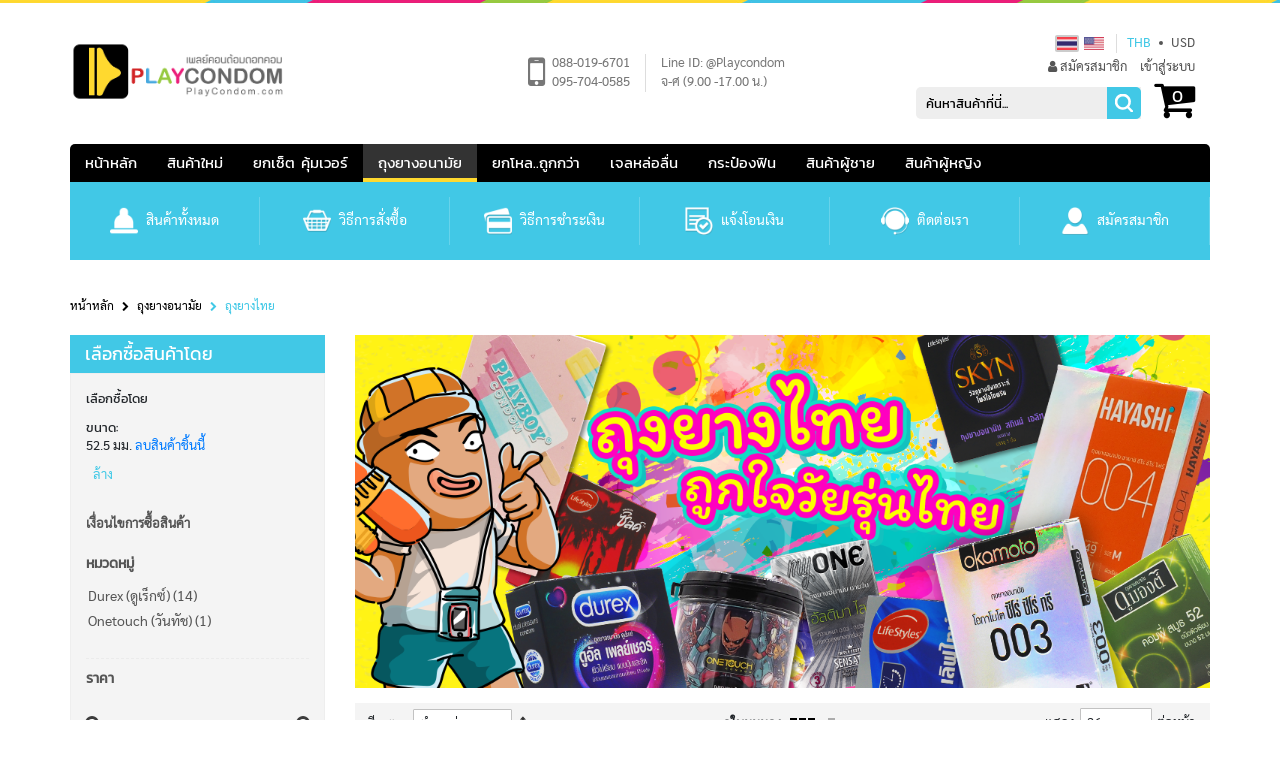

--- FILE ---
content_type: text/html; charset=UTF-8
request_url: https://www.playcondom.com/condom/thai-condom?condom_size=6
body_size: 25772
content:
<!doctype html>
<html lang="th">
    <head >
        <script>
    var BASE_URL = 'https://www.playcondom.com/th/';
    var require = {
        "baseUrl": "https://www.playcondom.com/pub/static/frontend/Sm/playcondom/th_TH"
    };
</script>
        <meta charset="utf-8"/>
<meta name="title" content="ถุงยางไทย - ถุงยางอนามัย"/>
<meta name="description" content="จำหน่ายถุงยางอนามัยนำเข้า กระป๋อง Tenga ชะลอการหลั่ง เจลหล่อลื่น Genesis สินค้าเพิ่มขนาดและขยายขนาดอวัยวะเพศชาย สินค้าเพื่อสุขภาพอื่นๆ"/>
<meta name="keywords" content="ถุงยางอนามัย,ถุงยาง,tenga,เจลหล่อลื่น,ชะลอการหลั่ง,Condom,ขายถุงยาง,ถุงยางอนามัยญี่ปุ่น,ถุงยางญี่ปุ่น,เจลหล่อลื่น,tenga flip hole,genesis,sagami,okamoto,durex,ขยายขนาด,เพิ่มขนาด,จิ๋มกระป๋อง,ถุงยางแบบบาง"/>
<meta name="robots" content="INDEX,FOLLOW"/>
<meta name="viewport" content="width=device-width, minimum-scale=1.0, maximum-scale=1.0, user-scalable=no"/>
<meta name="format-detection" content="telephone=no"/>
<meta name="" content="default-src &#039;self&#039;;font-src fonts.gstatic.com;style-src &#039;self&#039; fonts.googleapis.com"/>
<meta http-equiv="X-UA-Compatible" content="IE=edge"/>
<title>ถุงยางไทย - ถุงยางอนามัย</title>
<link  rel="stylesheet" type="text/css"  media="all" href="https://www.playcondom.com/pub/static/frontend/Sm/playcondom/th_TH/mage/calendar.css" />
<link  rel="stylesheet" type="text/css"  media="all" href="https://www.playcondom.com/pub/static/frontend/Sm/playcondom/th_TH/css/styles-m.css" />
<link  rel="stylesheet" type="text/css"  media="all" href="https://www.playcondom.com/pub/static/frontend/Sm/playcondom/th_TH/css/ytextend.css" />
<link  rel="stylesheet" type="text/css"  media="all" href="https://www.playcondom.com/pub/static/frontend/Sm/playcondom/th_TH/css/yttheme.css" />
<link  rel="stylesheet" type="text/css"  media="all" href="https://www.playcondom.com/pub/static/frontend/Sm/playcondom/th_TH/css/css-fix.css" />
<link  rel="stylesheet" type="text/css"  media="all" href="https://www.playcondom.com/pub/static/frontend/Sm/playcondom/th_TH/css/css-custom.css" />
<link  rel="stylesheet" type="text/css"  media="all" href="https://www.playcondom.com/pub/static/frontend/Sm/playcondom/th_TH/css/cms.css" />
<link  rel="stylesheet" type="text/css"  media="all" href="https://www.playcondom.com/pub/static/frontend/Sm/playcondom/th_TH/css/theme.css" />
<link  rel="stylesheet" type="text/css"  media="all" href="https://www.playcondom.com/pub/static/frontend/Sm/playcondom/th_TH/Amasty_Base/vendor/slick/amslick.min.css" />
<link  rel="stylesheet" type="text/css"  media="all" href="https://www.playcondom.com/pub/static/frontend/Sm/playcondom/th_TH/Amasty_Cart/css/vendor/owl.carousel.min.css" />
<link  rel="stylesheet" type="text/css"  media="all" href="https://www.playcondom.com/pub/static/frontend/Sm/playcondom/th_TH/Amasty_Customform/css/form-builder.css" />
<link  rel="stylesheet" type="text/css"  media="all" href="https://www.playcondom.com/pub/static/frontend/Sm/playcondom/th_TH/Amasty_Customform/css/form-render.css" />
<link  rel="stylesheet" type="text/css"  media="all" href="https://www.playcondom.com/pub/static/frontend/Sm/playcondom/th_TH/Amasty_Customform/css/google-map.css" />
<link  rel="stylesheet" type="text/css"  media="all" href="https://www.playcondom.com/pub/static/frontend/Sm/playcondom/th_TH/Amasty_Preorder/css/ampreorder.css" />
<link  rel="stylesheet" type="text/css"  media="screen and (min-width: 768px)" href="https://www.playcondom.com/pub/static/frontend/Sm/playcondom/th_TH/css/styles-l.css" />
<link  rel="stylesheet" type="text/css"  media="print" href="https://www.playcondom.com/pub/static/frontend/Sm/playcondom/th_TH/css/print.css" />
<script  type="text/javascript"  src="https://www.playcondom.com/pub/static/frontend/Sm/playcondom/th_TH/requirejs/require.js"></script>
<script  type="text/javascript"  src="https://www.playcondom.com/pub/static/frontend/Sm/playcondom/th_TH/mage/requirejs/mixins.js"></script>
<script  type="text/javascript"  src="https://www.playcondom.com/pub/static/frontend/Sm/playcondom/th_TH/requirejs-config.js"></script>
<script  type="text/javascript"  src="https://www.playcondom.com/pub/static/frontend/Sm/playcondom/th_TH/mage/polyfill.js"></script>
<link  rel="icon" type="image/x-icon" href="https://www.playcondom.com/pub/media/favicon/default/favPCD.png" />
<link  rel="shortcut icon" type="image/x-icon" href="https://www.playcondom.com/pub/media/favicon/default/favPCD.png" />
<meta name="google-site-verification" content="Y1ccmvBebOdaT2ytn66te44tQCxutbYHAfyK2WnhaCw" />        <!-- BEGIN GOOGLE ANALYTICS CODE -->
<script type="text/x-magento-init">
{
    "*": {
        "Magento_GoogleAnalytics/js/google-analytics": {
            "isCookieRestrictionModeEnabled": 0,
            "currentWebsite": 1,
            "cookieName": "user_allowed_save_cookie",
            "ordersTrackingData": [],
            "pageTrackingData": {"optPageUrl":"","isAnonymizedIpActive":false,"accountId":"UA-66889732-1"}        }
    }
}
</script>
<!-- END GOOGLE ANALYTICS CODE -->

<style>
        #confirmBox,
    .am-related-title > .am-title {
        background-color: #FFFFFF;
    }
    
        #confirmBox a,
    #confirmBox a:hover,
    #confirmBox a:active {
        color: #FF9416;
    }
    
        .amcart-confirm-buttons .button {
        color: #FFFFFF;
    }
    
        .amcart-confirm-buttons .am-btn-left {
        background-color: #BBBBBB;
    }
    
        .amcart-confirm-buttons .am-btn-right {
        background-color: #FF9416;
    }
    
        .amcart-confirm-buttons,
    .amcart-confirm-buttons .checkout,
    .amcart-confirm-buttons .checkout:hover,
    .amcart-confirm-buttons .checkout:active,
    .amcart-message-box,
    .am-related-box,
    #am-a-count,
    #am-a-count:visited,
    .am-related-title > .am-title {
        color: #000000;
    }
    </style>
<script>
    require.config({
        map: {
            '*': {
                'quickSearch-original' : 'Magento_Search/js/form-mini',
                'quickSearch' : 'Amasty_Xsearch/js/form-mini',
                'Magento_Search/js/form-mini' : 'Amasty_Xsearch/js/form-mini',
                'Magento_Search/form-mini' : 'Amasty_Xsearch/js/form-mini',
            }
        }
    });
</script>

<style>
    .ammenu-nav-sections.-hamburger,
    .ammenu-menu-wrapper.-desktop,
    .ammenu-menu-wrapper.-hamburger-top,
    .ammenu-nav-sections .ammenu-title,
    .ammenu-main-container .ambrands-popup-filter {
        background: #000 !important;
    }

    .ammenu-nav-sections .ammenu-title.active {
        background: #FFFFFF !important;
    }

    .ammenu-menu-wrapper.-desktop .ammenu-submenu-container .ammenu-link,
    .ammenu-menu-wrapper.-desktop .ammenu-submenu-container,
    .ammenu-menu-wrapper.-desktop .ammenu-product-list .product-item-info *:not(.-nocolor):not(.swatch-option),
    .ammenu-menu-wrapper.-hamburger-top .ammenu-submenu-container,
    .ammenu-nav-sections.-hamburger .switcher,
    .ammenu-nav-sections.-hamburger .ammenu-submenu-container,
    .ammenu-menu-wrapper.-mobile .ammenu-link,
    .ammenu-nav-sections .ammenu-tabs-container > .ammenu-content {
        color: #363636 !important;
    }

    .ammenu-main-container:not(.swatch-option, .ammenu-menu-header) {
        color: #363636 !important;
    }

    .ammenu-nav-sections.-accordion .ammenu-icon:focus:before,
    .ammenu-nav-sections.-accordion .ammenu-icon:focus:after,
    .ammenu-menu-wrapper.-mobile .ammenu-icon:focus:before,
    .ammenu-menu-wrapper.-mobile .ammenu-icom:focus:after {
        background-color: #ffffff !important;
    }

    .nav-sections:not(.-drill) .ammenu-submenu[aria-selected="true"] ~ .ammenu-toggle .ammenu-icon:after,
    .nav-sections:not(.-drill) .ammenu-submenu[aria-selected="true"] ~ .ammenu-toggle .ammenu-icon:before {
        background-color: #ffffff !important;
    }

    .nav-sections:not(.-drill) .ammenu-submenu[aria-selected='true'] ~ .ammenu-link {
        color: #ffffff !important;
    }

    .nav-sections:not(.-drill) .ammenu-submenu[aria-selected='true'] ~ .ammenu-link > .ammenu-icon-block:not(.-empty) {
        background: #ffffff !important;
    }

    .ammenu-items .current,
    .ammenu-nav-sections .ammenu-items .ammenu-link.current,
    .ammenu-menu-wrapper .ammenu-items .ammenu-item.current:not(:hover):not(.-active) > .ammenu-link:not(:hover),
    .ammenu-items .current > .ammenu-wrapper {
        color: #ffffff !important;
    }

    /* Dynamic Items Icons */
    body:not(.-ie) .ammenu-icon-block:not(.-empty) {
        background: #363636 !important;
    }

    body:not(.-ie) .ammenu-item.-main > .ammenu-icon-block:not(.-empty),
    body:not(.-ie) .ammenu-link.-main > .ammenu-icon-block:not(.-empty) {
        background: #fff !important;
    }

    body:not(.-ie) .ammenu-menu-wrapper .ammenu-item.-active > .ammenu-link > .ammenu-icon-block:not(.-empty) {
        background: #ffffff !important;
    }

    body:not(.-ie) .ammenu-menu-wrapper .current:not(.-active):not(:hover) > .ammenu-link:not(:hover):not(.-hovered) > .ammenu-icon-block:not(.-empty),
    body:not(.-ie) .ammenu-menu-wrapper .ammenu-link.current:not(:hover):not(.-hovered):not(.-active) > .ammenu-icon-block:not(.-empty) {
        background: #ffffff !important;
    }

    /* END Dynamic Items Icons */

    .ammenu-menu-wrapper.-desktop .ammenu-submenu-container,
    .ammenu-menu-wrapper.-desktop .ammenu-link:not(.-level1) + .ammenu-item.-child,
    .ammenu-menu-wrapper.-hamburger-top .ammenu-submenu-container,
    .ammenu-nav-sections .ammenu-content,
    .ammenu-menu-wrapper.-mobile .ammenu-submenu,
    .ammenu-menu-wrapper.-mobile .ammenu-link.-main,
    .ammenu-main-container .brand-images .brands-letter .letter .title,
    .ammenu-nav-sections:not(.-hamburger) .ammenu-item.-drill-opened {
        background-color: #FFFFFF !important;
    }

    .ammenu-nav-sections.-hamburger:not(.-drill) .ammenu-submenu-container {
        background: #000 !important;
    }

    .-drill-opened .ammenu-toggle .ammenu-icon:not(.-small),
    .-drill-opened .ammenu-toggle .ammenu-icon:before,
    .-drill-opened .ammenu-toggle .ammenu-icon:after,
    .-drill-opened > .ammenu-arrow {
        background: #363636 !important;
    }

    .ammenu-nav-sections .ammenu-link.-main,
    .ammenu-nav-sections .ammenu-menu-header,
    .ammenu-menu-wrapper.-desktop .ammenu-item.-main:not(.current):not(:hover) > .ammenu-link,
    .ammenu-menu-wrapper.-hamburger-top .ammenu-item.-main > .ammenu-link,
    .ammenu-nav-sections .ammenu-title > .ammenu-link,
    .ammenu-nav-sections .header.links li > a {
        color: #fff !important;
    }

    .ammenu-menu-wrapper .ammenu-icon:after,
    .ammenu-menu-wrapper .ammenu-icon:before,
    .ammenu-menu-wrapper .ammenu-submenu.-collapsed + .ammenu-toggle .ammenu-icon:before {
        background: #fff !important;
    }

    .ammenu-menu-wrapper .ammenu-arrow:before,
    .ammenu-menu-wrapper .ammenu-arrow:after {
        background: #363636 !important;
    }

    .ammenu-submenu-container .ammenu-link {
        color: #363636 !important;
    }

        
    .ammenu-main-container .ambrands-list-popup {
     background: #ffffff !important;
    }

    .ammenu-main-container .ambrands-popup-filter .ambrands-letter.-disabled {
     background: #ffffff !important;
    }

    .ammenu-menu-wrapper .ammenu-items-list > .ammenu-item.-active > .ammenu-link,
    .ammenu-menu-wrapper .ammenu-items > .ammenu-item.-active > .ammenu-link {
        color: #ffffff !important;
    }

    .ammenu-menu-welcome,
    .ammenu-menu-wrapper.-desktop .ammenu-categories-container .ammenu-arrow,
    .ammenu-menu-wrapper.-desktop .ammenu-categories-container .ammenu-arrow:before,
    .ammenu-menu-wrapper.-desktop .ammenu-categories-container .ammenu-arrow:after {
        background: #ffffff !important;
        border-color: #ffffff !important;
    }

    .ammenu-menu-toggle .ammenu-icon {
        border-color: #757575 !important;
    }

    .ammenu-menu-close-btn {
        color: #757575 !important;
    }

    .ammenu-nav-sections.-hamburger .ammenu-menu-welcome .message {
        color: #000 !important;
    }

    .ammenu-submenu-block.-left > .ammenu-items-list + .ammenu-submenu-sidebar > .ammenu-submenu-block:not(.-empty):before,
    .ammenu-submenu-block.-top .ammenu-submenu-block.-top > .ammenu-items-list:before {
        border-color: #FFFFFF !important;
    }

    body.-ie .ammenu-submenu-block.-left > .ammenu-items-list + .ammenu-submenu-sidebar > .ammenu-submenu-block:before,
    body.-ie .ammenu-submenu-block.-top .ammenu-submenu-block.-top > .ammenu-items-list:before {
        border-color: #363636 !important;
    }

    @media (min-width: 1024px) {
        /* Dynamic Items Icons */
        body:not(.-ie) .ammenu-link:hover > .ammenu-icon-block:not(.-empty),
        body:not(.-ie) .ammenu-item:hover > .ammenu-link.ammenu-icon-block:not(.-empty),
        body:not(.-ie) .ammenu-link.-hovered > .ammenu-icon-block:not(.-empty),
        body:not(.-ie) .ammenu-menu-wrapper .ammenu-items > .ammenu-item:hover > .ammenu-link > .ammenu-icon-block:not(.-empty),
        body:not(.-ie) .ammenu-menu-wrapper .ammenu-item:hover > .ammenu-link > .ammenu-icon-block:not(.-empty) {
            background: #ffffff !important;
        }

        /* END Dynamic Items Icons */
        .ammenu-menu-wrapper.-desktop.ammenu-item.-main:hover {
            background-color: #FFFFFF !important;
        }

        .ammenu-menu-wrapper.-desktop .ammenu-link:hover {
            color: #ffffff !important;
        }

        .ammenu-menu-wrapper.-hamburger .ammenu-wrapper a:hover {
            border-color: #ffffff !important;
        }

        .ammenu-menu-wrapper.-desktop .ammenu-main-container .ammenu-link.-level1:hover:before {
            background: #ffffff !important;
            border-color: #ffffff !important;
        }

        .ammenu-menu-wrapper .ammenu-items-list > .ammenu-item:hover > .ammenu-link,
        .ammenu-menu-wrapper .ammenu-items > .ammenu-item:hover > .ammenu-link,
        .ammenu-menu-wrapper.-desktop .ammenu-link:hover > .ammenu-wrapper,
        .ammenu-menu-wrapper.-desktop .ammenu-link.-hovered > .ammenu-wrapper,
        .ammenu-menu-wrapper.-mobile .ammenu-link.-level2:hover,
        .ammenu-menu-wrapper.-hamburger-top .ammenu-item:hover .ammenu-link,
        .ammenu-nav-sections.-accordion .ammenu-item:hover > .ammenu-link,
        .ammenu-nav-sections.-hamburger .ammenu-link:hover .ammenu-wrapper {
            color: #ffffff !important;
        }
    }
</style>
    </head>
    <body data-container="body"
          data-mage-init='{"loaderAjax": {}, "loader": { "icon": "https://www.playcondom.com/pub/static/frontend/Sm/playcondom/th_TH/images/loader-2.gif"}}'
        class="page-with-filter header-1-style home-1-style footer-1-style -style layout-full_width  page-products categorypath-condom-thai-condom category-thai-condom catalog-category-view page-layout-2columns-left">
        

<script type="text/x-magento-init">
    {
        "*": {
            "mage/cookies": {
                "expires": null,
                "path": "\u002F",
                "domain": ".www.playcondom.com",
                "secure": false,
                "lifetime": "3600"
            }
        }
    }
</script>
    <noscript>
        <div class="message global noscript">
            <div class="content">
                <p>
                    <strong>JavaScript ดูเหมือนจะถูกปิดใช้งานในเบราว์เซอร์ของคุณ</strong>
                    <span>ตามประสบการณ์ดีที่สุดบนเว็บไซต์ของเรา ต้องเปิด Javascript ในเบราว์เซอร์ของคุณ</span>
                </p>
            </div>
        </div>
    </noscript>

<script>
    window.cookiesConfig = window.cookiesConfig || {};
    window.cookiesConfig.secure = true;
</script>
<script>
    require.config({
        map: {
            '*': {
                wysiwygAdapter: 'mage/adminhtml/wysiwyg/tiny_mce/tinymce4Adapter'
            }
        }
    });
</script>
<div style="display: none;" id="paypal-express-in-context-checkout-main"></div>
<script type="text/x-magento-init">
    {
        "*": {
            "Magento_Paypal/js/in-context/express-checkout": {"id":"paypal-express-in-context-checkout-main","path":"https:\/\/www.playcondom.com\/th\/paypal\/express\/gettoken\/","merchantId":"9J6EL8N2ZMSWJ","button":true,"clientConfig":{"locale":"th_TH","environment":"production","button":["paypal-express-in-context-checkout-main"]}}        }
    }
</script>

<div class="page-wrapper"><header class="page-header"><div class="header content"><span data-ammenu-js="menu-toggle"
      class="ammenu-menu-toggle"
>
    <span class="ammenu-icon"></span>
    <span class="ammenu-icon"></span>
    <span class="ammenu-icon"></span>
</span>

</div></header><div class="header-container header-style-1">
    <div class="d-md-none header-top-bg">
        <div class="container container-top-bg">
            <div class="header-top">
            <div class="container">
                <div class="header-top-links">
                                                <div class="toplinks-wrapper">
                                <div class="dropdown header links">

                                <ul>
                                                                        <li><a class="login" href="https://www.playcondom.com/th/customer/account/login/" title="เข้าสู่ระบบ"><span>เข้าสู่ระบบ</span></a></li>
                                    <li><a class="register" href="https://www.playcondom.com/th/customer/account/create/" title="สมัครสมาชิก"><span>สมัครสมาชิก</span></a></li>
                                    	
                                </ul>
                            </div>
                        </div>
                    
                </div>
            </div>
        </div>
        </div>
    </div>
    <div class="container">
		<div class="header-middle">
				<div class="row">
					<div class="col-12 col-lg-3 logo-header">
						
<div class="logo-wrapper">
    <a class="logo" href="https://www.playcondom.com/th/" title="playcondom">
    <img src="https://www.playcondom.com/pub/static/frontend/Sm/playcondom/th_TH/images/logo.png" alt="playcondom"         />
    </a>
</div>					</div>
                    <div class="d-none d-md-block col-12 col-lg-5 top-box pcdis">
                            
	                <div class="top-cont"><span class="fa fa-mobile"></span><p>088-019-6701</br>095-704-0585</p><div class="top-1"> <p>Line ID: &#64;Playcondom</br>จ-ศ (9.00 -17.00 น.)</p></div></div>                                 </div>
					<div class="col-12 col-lg-4 middle-right-content">
                        <div class="top-right">
                            <div class="language-wrapper">
<div class="language-switcher lang-cur">
                    <input type="radio" name="switcher" id="th"  checked="checked"value="https://www.playcondom.com/th/condom/thai-condom?condom_size=6&___from_store=th" onclick="window.location.href=this.value"/>
      <label for="th"><img src="https://www.playcondom.com/pub/static/frontend/Sm/playcondom/th_TH/images/flags/flag_th.png"></label>
                    <input type="radio" name="switcher" id="en" value="https://www.playcondom.com/en/condom/thai-condom?condom_size=6&___from_store=th" onclick="window.location.href=this.value"/>
      <label for="en"><img src="https://www.playcondom.com/pub/static/frontend/Sm/playcondom/th_TH/images/flags/flag_en.png"></label>
    </div>
</div>                            <div class="currency-wrapper">                <div class="lang-cur cur-switcher">
                                    <input type="radio" id="THB" name="currency"value=""
                                        checked="checked"onchange="setLocation(block.value)"/>
                            <label for='THB'>THB </label>
                                    <input type="radio" id="USD" name="currency"value=""
                    onchange="setLocation(block.value)"/>
                            <label for='USD'>USD </label>
                    </div>
</div>                        </div>
                        <div class="d-none d-md-block header links middle-right">
                            <ul class="links">
                                                                        <li class="first"><a class="register" href="https://www.playcondom.com/th/customer/account/create/" title="สมัครสมาชิก">สมัครสมาชิก</a></li>
                                    <li class="last"><a class="login" href="https://www.playcondom.com/th/customer/account/login/" title="เข้าสู่ระบบ">เข้าสู่ระบบ</a></li>
                                    	
                            </ul>
                        </div>
                        <div class="bottom-right">
                            <div class="searchbox-header">
                                <div class="search-wrapper">
<div class="block-content">
    <form class="form minisearch" id="search_mini_form" action="https://www.playcondom.com/th/catalogsearch/result/" method="get">
        <div class="field search">
            <div class="control">
                <input id="search"
                       data-mage-init='{"quickSearch":{
							"formSelector":"#search_mini_form",
							"url":"https://www.playcondom.com/th/search/ajax/suggest/",
							"destinationSelector":"#search_autocomplete"}
					   }'
                       type="text"
                       name="q"
                       onfocus="if(this.value=='ค้นหาสินค้าที่นี่...') this.value='';"
                       onblur="if(this.value=='') this.value='ค้นหาสินค้าที่นี่...';"
                       value="ค้นหาสินค้าที่นี่..."
					   placeholder="ค้นหาสินค้าที่นี่..."
                       class="input-text"
                       maxlength="128"
                       role="combobox"
                       aria-haspopup="false"
                       aria-autocomplete="both"
                       autocomplete="off"/>
                <div id="search_autocomplete" class="search-autocomplete"></div>
                <div class="nested">
    <a class="action advanced" href="https://www.playcondom.com/th/catalogsearch/advanced/" data-action="advanced-search">
        ค้นหาขั้นสูง    </a>
</div>
<script>
    require([
        'Amasty_Xsearch/js/form-mini',
        'Amasty_Xsearch/js/searchClick'
    ], function (autoComplete, searchClick) {
        'use strict';
        window.xsearch_options = {
            url: 'https://www.playcondom.com/th/amasty_xsearch/autocomplete/index/',
            width: '900',
            minChars: '3',
            currentUrlEncoded: 'aHR0cHM6Ly93d3cucGxheWNvbmRvbS5jb20vY29uZG9tL3RoYWktY29uZG9tP2NvbmRvbV9zaXplPTY,'
        };
        searchClick.init('https://www.playcondom.com/th/amasty_xsearch/product/click/');
    })
</script>
            </div>
        </div>
        <div class="actions">
            <button type="submit" title="ค้นหา" class="btn-search-header">
				<span>ค้นหา</span>
            </button>
        </div>
    </form>
</div>
</div>                            </div>
                            <div class="minicart-header">
                                <div class="minicart-content">
                                    <div class="cart-wrapper"><link rel="stylesheet" href="https://cdnjs.cloudflare.com/ajax/libs/font-awesome/4.7.0/css/font-awesome.min.css">

<div data-block="minicart" class="minicart-wrapper">
    <a class="action showcart" href="https://www.playcondom.com/th/checkout/cart/"
       data-bind="scope: 'minicart_content'">
        <span class="text"><span class="df-text">ตะกร้า</span><span class="hidden">ตะกร้าของฉัน</span></span>
        <span class="counter qty empty"
              data-bind="css: { empty: !!getCartParam('summary_count') == false }, blockLoader: isLoading">

            <!-- ko if: getCartParam('summary_count') -->
            <span class="counter-number"><!-- ko text: getCartParam('summary_count') --><!-- /ko --></span>
            <!-- /ko -->

            <!-- ko ifnot: getCartParam('summary_count') -->
				<span class="counter-number">0</span>
            <!-- /ko -->

            <span class="counter-label">
			    <!-- ko if: getCartParam('summary_count') -->
                <!-- ko text: getCartParam('summary_count') --><!-- /ko -->
                <!-- ko i18n: 'items' --><!-- /ko -->
                <!-- /ko -->

                <!-- ko ifnot: getCartParam('summary_count') -->
                <!-- ko i18n: '0' --><!-- /ko -->
                <!-- ko i18n: 'item' --><!-- /ko -->
                <!-- /ko -->
            </span>

        </span>
<!--		<img src="https://www.playcondom.com/pub/static/frontend/Sm/playcondom/th_TH/images/cart.svg" alt="" />-->
        <span class="fa fa-shopping-cart"></span>
    </a>
            <div class="block block-minicart empty"
             data-role="dropdownDialog"
             data-mage-init='{"dropdownDialog":{
                "appendTo":"[data-block=minicart]",
                "triggerTarget":".showcart",
                "timeout": "2000",
                "closeOnMouseLeave": false,
                "closeOnEscape": true,
                "triggerClass":"active",
                "parentClass":"active",
                "buttons":[]}}'>
            <div id="minicart-content-wrapper" data-bind="scope: 'minicart_content'">
                <!-- ko template: getTemplate() --><!-- /ko -->
            </div>
                    </div>
        <script>
        window.checkout = {"shoppingCartUrl":"https:\/\/www.playcondom.com\/th\/checkout\/cart\/","checkoutUrl":"https:\/\/www.playcondom.com\/th\/checkout\/","updateItemQtyUrl":"https:\/\/www.playcondom.com\/th\/checkout\/sidebar\/updateItemQty\/","removeItemUrl":"https:\/\/www.playcondom.com\/th\/checkout\/sidebar\/removeItem\/","imageTemplate":"Magento_Catalog\/product\/image_with_borders","baseUrl":"https:\/\/www.playcondom.com\/th\/","minicartMaxItemsVisible":5,"websiteId":"1","maxItemsToDisplay":10,"storeId":"1","storeGroupId":"1","customerLoginUrl":"https:\/\/www.playcondom.com\/th\/customer\/account\/login\/","isRedirectRequired":false,"autocomplete":"off","captcha":{"user_login":{"isCaseSensitive":false,"imageHeight":50,"imageSrc":"","refreshUrl":"https:\/\/www.playcondom.com\/th\/captcha\/refresh\/","isRequired":false,"timestamp":1769151868}}};
    </script>
    <script type="text/x-magento-init">
    {
        "[data-block='minicart']": {
            "Magento_Ui/js/core/app": {"components":{"minicart_content":{"children":{"subtotal.container":{"children":{"subtotal":{"children":{"subtotal.totals":{"config":{"display_cart_subtotal_incl_tax":0,"display_cart_subtotal_excl_tax":1,"template":"Magento_Tax\/checkout\/minicart\/subtotal\/totals"},"children":{"subtotal.totals.msrp":{"component":"Magento_Msrp\/js\/view\/checkout\/minicart\/subtotal\/totals","config":{"displayArea":"minicart-subtotal-hidden","template":"Magento_Msrp\/checkout\/minicart\/subtotal\/totals"}}},"component":"Magento_Tax\/js\/view\/checkout\/minicart\/subtotal\/totals"}},"component":"uiComponent","config":{"template":"Magento_Checkout\/minicart\/subtotal"}}},"component":"uiComponent","config":{"displayArea":"subtotalContainer"}},"item.renderer":{"component":"uiComponent","config":{"displayArea":"defaultRenderer","template":"Magento_Checkout\/minicart\/item\/default"},"children":{"item.image":{"component":"Magento_Catalog\/js\/view\/image","config":{"template":"Magento_Catalog\/product\/image","displayArea":"itemImage"}},"checkout.cart.item.price.sidebar":{"component":"uiComponent","config":{"template":"Magento_Checkout\/minicart\/item\/price","displayArea":"priceSidebar"}}}},"extra_info":{"component":"uiComponent","config":{"displayArea":"extraInfo"}},"promotion":{"component":"uiComponent","config":{"displayArea":"promotion"}}},"config":{"itemRenderer":{"default":"defaultRenderer","simple":"defaultRenderer","virtual":"defaultRenderer"},"template":"Magento_Checkout\/minicart\/content"},"component":"Magento_Checkout\/js\/view\/minicart"}},"types":[]}        },
        "*": {
            "Magento_Ui/js/block-loader": "https://www.playcondom.com/pub/static/frontend/Sm/playcondom/th_TH/images/loader-1.gif"
        }
    }
    
    



    </script>
</div>


</div>                                </div>
                            </div>
                        </div>    
                    </div>
			 </div>
	   </div>
    <div class="header-bottom">
        <div class="container">
            <div class="row">


                    <div class="navigation-mobile-container">
                        

<!--COLLAPSE-->

<!--SIDEBAR-->
    <div class="nav-mobile-container sidebar-type">
        <div class="btn-mobile">
            <a id="sidebar-button" class="button-mobile sidebar-nav" title="จัดการหมวดหมู่สินค้า"><i
                        class="fa fa-bars"></i><span class="hidden">จัดการหมวดหมู่สินค้า</span></a>
        </div>

                    <nav id="navigation-mobile" class="navigation-mobile"></nav>
            <script type="text/javascript">
                require([
                    'jquery'
                ], function ($) {
                    $('#sidebar-button').click(function () {
                        $('body').toggleClass('navbar-active');
                        $(this).toggleClass('active');
                    });
                });
            </script>
        
    </div>

    <script type="text/javascript">
        require([
            'jquery'
        ], function ($) {
            $('.btn-submobile').click(function () {
                $(this).prev().slideToggle(200);
                $(this).toggleClass('btnsub-active');
                $(this).parent().toggleClass('parent-active');
            });

            function cloneMegaMenu() {
                var breakpoints = 991;
                                var doc_width = $(window).width();
                if (doc_width <= breakpoints) {
                    var horizontalMegamenu = $('.sm_megamenu_wrapper_horizontal_menu .horizontal-type');
                    var verticalMegamenu = $('.sm_megamenu_wrapper_vertical_menu .vertical-type');
                    $('#navigation-mobile').append(horizontalMegamenu);
                    $('#navigation-mobile').append(verticalMegamenu);
                } else {
                    var horizontalMegamenu = $('#navigation-mobile .horizontal-type');
                    var verticalMegamenu = $('#navigation-mobile .vertical-type');
                    $('.sm_megamenu_wrapper_horizontal_menu .sambar-inner .mega-content').append(horizontalMegamenu);
                    $('.sm_megamenu_wrapper_vertical_menu .sambar-inner .mega-content').append(verticalMegamenu);
                }
            }

            cloneMegaMenu();

            $(window).resize(function () {
                cloneMegaMenu();
            });

        });
    </script>
                    </div>
                </div>

                <div class="col-lg-9 col-md-9 main-megamenu">
                                    </div>
            </div>
        </div>
    </div>

</div>

<script type="text/javascript">
    require([
        'jquery'
    ], function ($) {
        $(".header-style-1 .header-top .header-top-links .toplinks-wrapper .header.links li").not(".myaccount-link").mouseover(function () {
            $(".header-style-1 .header-top .header-top-links .toplinks-wrapper .header.links").addClass('toplinks_hover');
        }).mouseout(function () {
            $(".header-style-1 .header-top .header-top-links .toplinks-wrapper .header.links").removeClass('toplinks_hover');
        });
    });
</script>

    <div class="ammenu-nav-sections nav-sections"
         data-mage-init='{"amastyMenuOpenType":{
            "openType": "accordion",
            "hamburgerStatus": "0"
            }}'
         data-ammenu-js='nav-sections'>
                <div class="ammenu-tabs-container"
             data-ammenu-js="tabs-container"
             data-mage-init='{&quot;tabs&quot;:{&quot;openedState&quot;:&quot;active&quot;}}'>
                                                                                        <div class="ammenu-title" data-role="collapsible">
                            <a class="ammenu-link"
                               title="Menu"
                               data-toggle="switch"
                               href="#store.menu">
                                Menu                            </a>
                        </div>

                        <div class="ammenu-content" id="store.menu" data-role="content">
                            
<section class="ammenu-menu-wrapper -mobile"
         data-ammenu-js="mobile-menu">
    <nav class="ammenu-main-container" data-ammenu-js="tab-content">
		
		<div class="col-12 header-top-links-mobile">		
			<div class="toplinks-wrapper">
				<img src="https://www.playcondom.com/pub/static/frontend/Sm/playcondom/th_TH/images/icon-account.svg" alt="บัญชี">
				<ul> 
											<li><a class="login" href="https://www.playcondom.com/th/customer/account/login/" title="เข้าสู่ระบบ"><span>เข้าสู่ระบบ</span></a></li>
						<li><a class="register" href="https://www.playcondom.com/th/customer/account/create/" title="สมัครสมาชิก"><span>สมัครสมาชิก</span></a></li>
									</ul>
			</div>
		</div> 
		
        <ul class="ammenu-items" data-ammenu-js="menu-items">
		
			<li class="ammenu-item category-item -main nav-0">
				<a href="https://www.playcondom.com/th/" class="ammenu-link -main" title="หน้าหลัก"> 		
					<span class="ammenu-wrapper">หน้าหลัก</span>
				</a>
			</li>
			
                            <li class="ammenu-item category-item -main nav-1" data-ammenu-js="item">
                    <a href="https://www.playcondom.com/th/new-product"
                       class="ammenu-link -main                       ">
                        <span class="ammenu-wrapper">สินค้าใหม่</span>
                    </a>
                                    </li>
                            <li class="ammenu-item category-item -main nav-2" data-ammenu-js="item">
                    <a href="https://www.playcondom.com/th/super-deals"
                       class="ammenu-link -main                       ">
                        <span class="ammenu-wrapper">ยกเซ็ต คุ้มเวอร์</span>
                    </a>
                                    </li>
                            <li class="ammenu-item category-item -main nav-3" data-ammenu-js="item">
                    <a href="https://www.playcondom.com/th/condom"
                       class="ammenu-link -main -parent                       current">
                        <span class="ammenu-wrapper">ถุงยางอนามัย </span>
                    </a>
                                            <div class="ammenu-submenu-container ammenu-submenu" data-ammenu-js="collapse-content">
                            <div class="ammenu-categories-container ammenu-categories">
<ul class="ammenu-item -child &#x20;-col-2" >
                    
        
        
        <li class="ammenu-wrapper category-item"
            >
                            <span class="ammenu-arrow ammenu-icon -small "
                      data-ammenu-js="submenu-toggle"></span>
                        <a href="https://www.playcondom.com/th/condom/thai-condom"
               title="&#x0E16;&#x0E38;&#x0E07;&#x0E22;&#x0E32;&#x0E07;&#x0E44;&#x0E17;&#x0E22;"
               class="ammenu-link -level1 current">

                
                <span class="ammenu-wrapper">
                    ถุงยางไทย                </span>
            </a>

                            
<ul class="ammenu-item -child " >
                    
        
        
        <li class="ammenu-wrapper category-item"
            >
                        <a href="https://www.playcondom.com/th/condom/thai-condom/okamoto-thailand"
               title="Okamoto&#x20;&#x28;&#x0E42;&#x0E2D;&#x0E01;&#x0E32;&#x0E42;&#x0E21;&#x0E42;&#x0E15;&#x0E49;&#x29;"
               class="ammenu-link -level2 ">

                
                <span class="ammenu-wrapper">
                    Okamoto (โอกาโมโต้)                </span>
            </a>

                    </li>
                            
        
        
        <li class="ammenu-wrapper category-item"
            >
                        <a href="https://www.playcondom.com/th/condom/thai-condom/durex"
               title="Durex&#x20;&#x28;&#x0E14;&#x0E39;&#x0E40;&#x0E23;&#x0E47;&#x0E01;&#x0E0B;&#x0E4C;&#x29;"
               class="ammenu-link -level2 ">

                
                <span class="ammenu-wrapper">
                    Durex (ดูเร็กซ์)                </span>
            </a>

                    </li>
                            
        
        
        <li class="ammenu-wrapper category-item"
            >
                        <a href="https://www.playcondom.com/th/condom/thai-condom/onetouch"
               title="Onetouch&#x20;&#x28;&#x0E27;&#x0E31;&#x0E19;&#x0E17;&#x0E31;&#x0E0A;&#x29;"
               class="ammenu-link -level2 ">

                
                <span class="ammenu-wrapper">
                    Onetouch (วันทัช)                </span>
            </a>

                    </li>
                            
        
        
        <li class="ammenu-wrapper category-item"
            >
                        <a href="https://www.playcondom.com/th/condom/thai-condom/playboy"
               title="Playboy&#x20;&#x28;&#x0E40;&#x0E1E;&#x0E25;&#x0E22;&#x0E4C;&#x0E1A;&#x0E2D;&#x0E22;&#x29;"
               class="ammenu-link -level2 ">

                
                <span class="ammenu-wrapper">
                    Playboy (เพลย์บอย)                </span>
            </a>

                    </li>
                            
        
        
        <li class="ammenu-wrapper category-item"
            >
                        <a href="https://www.playcondom.com/th/condom/thai-condom/lifestyles"
               title="LifeStyles&#x20;&#x28;&#x0E44;&#x0E25;&#x0E1F;&#x0E4C;&#x0E2A;&#x0E44;&#x0E15;&#x0E25;&#x0E4C;&#x29;"
               class="ammenu-link -level2 ">

                
                <span class="ammenu-wrapper">
                    LifeStyles (ไลฟ์สไตล์)                </span>
            </a>

                    </li>
                            
        
        
        <li class="ammenu-wrapper category-item"
            >
                        <a href="https://www.playcondom.com/th/condom/thai-condom/dumont"
               title="Dumont&#x20;&#x28;&#x0E14;&#x0E39;&#x0E21;&#x0E2D;&#x0E07;&#x0E15;&#x0E4C;&#x29;"
               class="ammenu-link -level2 ">

                
                <span class="ammenu-wrapper">
                    Dumont (ดูมองต์)                </span>
            </a>

                    </li>
                            
        
        
        <li class="ammenu-wrapper category-item"
            >
                        <a href="https://www.playcondom.com/th/condom/thai-condom/tango-condom"
               title="Tango&#x20;&#x28;&#x0E41;&#x0E17;&#x0E07;&#x0E42;&#x0E01;&#x29;"
               class="ammenu-link -level2 ">

                
                <span class="ammenu-wrapper">
                    Tango (แทงโก)                </span>
            </a>

                    </li>
                            
        
        
        <li class="ammenu-wrapper category-item"
            >
                        <a href="https://www.playcondom.com/th/condom/thai-condom/silke"
               title="Silke&#x20;&#x28;&#x0E0B;&#x0E34;&#x0E25;&#x0E04;&#x0E4C;&#x29;"
               class="ammenu-link -level2 ">

                
                <span class="ammenu-wrapper">
                    Silke (ซิลค์)                </span>
            </a>

                    </li>
                            
        
        
        <li class="ammenu-wrapper category-item"
            >
                        <a href="https://www.playcondom.com/th/condom/thai-condom/myone"
               title="myONE&#x20;&#x28;&#x0E21;&#x0E32;&#x0E22;&#x0E27;&#x0E31;&#x0E19;&#x29;"
               class="ammenu-link -level2 ">

                
                <span class="ammenu-wrapper">
                    myONE (มายวัน)                </span>
            </a>

                    </li>
                            
        
        
        <li class="ammenu-wrapper category-item"
            >
                        <a href="https://www.playcondom.com/th/condom/thai-condom/aibu_condom"
               title="AIbu&#x20;&#x28;&#x0E2D;&#x0E34;&#x0E1A;&#x0E38;&#x29;"
               class="ammenu-link -level2 ">

                
                <span class="ammenu-wrapper">
                    AIbu (อิบุ)                </span>
            </a>

                    </li>
                            
        
        
        <li class="ammenu-wrapper category-item"
            >
                        <a href="https://www.playcondom.com/th/condom/thai-condom/hayashi"
               title="Hayashi&#x20;&#x28;&#x0E2E;&#x0E32;&#x0E22;&#x0E32;&#x0E0A;&#x0E34;&#x29;"
               class="ammenu-link -level2 ">

                
                <span class="ammenu-wrapper">
                    Hayashi (ฮายาชิ)                </span>
            </a>

                    </li>
                            
        
        
        <li class="ammenu-wrapper category-item"
            >
                        <a href="https://www.playcondom.com/th/condom/thai-condom/vinchy"
               title="Vinchy&#x20;&#x28;&#x0E27;&#x0E34;&#x0E19;&#x0E0A;&#x0E35;&#x0E48;&#x29;"
               class="ammenu-link -level2 ">

                
                <span class="ammenu-wrapper">
                    Vinchy (วินชี่)                </span>
            </a>

                    </li>
                            
        
        
        <li class="ammenu-wrapper category-item"
            >
                        <a href="https://www.playcondom.com/th/condom/thai-condom/carex"
               title="Carex&#x20;&#x28;&#x0E04;&#x0E32;&#x0E40;&#x0E23;&#x0E47;&#x0E01;&#x0E0B;&#x0E4C;&#x29;"
               class="ammenu-link -level2 ">

                
                <span class="ammenu-wrapper">
                    Carex (คาเร็กซ์)                </span>
            </a>

                    </li>
                            
        
        
        <li class="ammenu-wrapper category-item"
            >
                        <a href="https://www.playcondom.com/th/condom/thai-condom/body-guard"
               title="Body&#x20;Guard&#x20;&#x28;&#x0E1A;&#x0E2D;&#x0E14;&#x0E35;&#x0E49;&#x20;&#x0E01;&#x0E32;&#x0E23;&#x0E4C;&#x0E14;&#x29;"
               class="ammenu-link -level2 ">

                
                <span class="ammenu-wrapper">
                    Body Guard (บอดี้ การ์ด)                </span>
            </a>

                    </li>
            </ul>
                    </li>
                            
        
        
        <li class="ammenu-wrapper category-item"
            >
                            <span class="ammenu-arrow ammenu-icon -small "
                      data-ammenu-js="submenu-toggle"></span>
                        <a href="https://www.playcondom.com/th/condom/japan-condom"
               title="&#x0E16;&#x0E38;&#x0E07;&#x0E22;&#x0E32;&#x0E07;&#x0E0D;&#x0E35;&#x0E48;&#x0E1B;&#x0E38;&#x0E48;&#x0E19;"
               class="ammenu-link -level1 ">

                
                <span class="ammenu-wrapper">
                    ถุงยางญี่ปุ่น                </span>
            </a>

                            
<ul class="ammenu-item -child " >
                    
        
        
        <li class="ammenu-wrapper category-item"
            >
                        <a href="https://www.playcondom.com/th/condom/japan-condom/okamoto-japan"
               title="Okamoto&#x20;&#x28;&#x0E42;&#x0E2D;&#x0E01;&#x0E32;&#x0E42;&#x0E21;&#x0E42;&#x0E15;&#x0E49;&#x29;"
               class="ammenu-link -level2 ">

                
                <span class="ammenu-wrapper">
                    Okamoto (โอกาโมโต้)                </span>
            </a>

                    </li>
                            
        
        
        <li class="ammenu-wrapper category-item"
            >
                        <a href="https://www.playcondom.com/th/condom/japan-condom/sagami"
               title="Sagami&#x20;&#x28;&#x0E0B;&#x0E32;&#x0E01;&#x0E32;&#x0E21;&#x0E34;&#x29;"
               class="ammenu-link -level2 ">

                
                <span class="ammenu-wrapper">
                    Sagami (ซากามิ)                </span>
            </a>

                    </li>
                            
        
        
        <li class="ammenu-wrapper category-item"
            >
                        <a href="https://www.playcondom.com/th/condom/japan-condom/fujilatex"
               title="FujiLatex&#x20;&#x28;&#x0E1F;&#x0E39;&#x0E08;&#x0E34;&#x20;&#x0E25;&#x0E32;&#x0E40;&#x0E17;&#x0E47;&#x0E01;&#x0E0B;&#x0E4C;&#x29;"
               class="ammenu-link -level2 ">

                
                <span class="ammenu-wrapper">
                    FujiLatex (ฟูจิ ลาเท็กซ์)                </span>
            </a>

                    </li>
                            
        
        
        <li class="ammenu-wrapper category-item"
            >
                        <a href="https://www.playcondom.com/th/condom/japan-condom/japan-medical"
               title="USU-PITA&#x20;&#x28;&#x0E2D;&#x0E38;&#x0E2A;&#x0E38;&#x0E1B;&#x0E34;&#x0E15;&#x0E30;&#x29;"
               class="ammenu-link -level2 ">

                
                <span class="ammenu-wrapper">
                    USU-PITA (อุสุปิตะ)                </span>
            </a>

                    </li>
                            
        
        
        <li class="ammenu-wrapper category-item"
            >
                        <a href="https://www.playcondom.com/th/condom/japan-condom/jex"
               title="Jex&#x20;&#x28;&#x0E40;&#x0E08;&#x0E47;&#x0E01;&#x0E0B;&#x0E4C;&#x29;"
               class="ammenu-link -level2 ">

                
                <span class="ammenu-wrapper">
                    Jex (เจ็กซ์)                </span>
            </a>

                    </li>
                            
        
        
        <li class="ammenu-wrapper category-item"
            >
                        <a href="https://www.playcondom.com/th/condom/japan-condom/demand"
               title="Soft&#x20;On&#x20;Demand"
               class="ammenu-link -level2 ">

                
                <span class="ammenu-wrapper">
                    Soft On Demand                </span>
            </a>

                    </li>
                            
        
        
        <li class="ammenu-wrapper category-item"
            >
                        <a href="https://www.playcondom.com/th/condom/japan-condom/hisana"
               title="Hisana&#x20;&#x28;&#x0E2E;&#x0E34;&#x0E0B;&#x0E32;&#x0E19;&#x0E30;&#x29;"
               class="ammenu-link -level2 ">

                
                <span class="ammenu-wrapper">
                    Hisana (ฮิซานะ)                </span>
            </a>

                    </li>
                            
        
        
        <li class="ammenu-wrapper category-item"
            >
                        <a href="https://www.playcondom.com/th/condom/japan-condom/g-project"
               title="G&#x20;Project"
               class="ammenu-link -level2 ">

                
                <span class="ammenu-wrapper">
                    G Project                </span>
            </a>

                    </li>
            </ul>
                    </li>
                            
        
        
        <li class="ammenu-wrapper category-item"
            >
                            <span class="ammenu-arrow ammenu-icon -small "
                      data-ammenu-js="submenu-toggle"></span>
                        <a href="https://www.playcondom.com/th/condom/condom-america"
               title="&#x0E16;&#x0E38;&#x0E07;&#x0E22;&#x0E32;&#x0E07;&#x0E2D;&#x0E40;&#x0E21;&#x0E23;&#x0E34;&#x0E01;&#x0E32;"
               class="ammenu-link -level1 ">

                
                <span class="ammenu-wrapper">
                    ถุงยางอเมริกา                </span>
            </a>

                            
<ul class="ammenu-item -child " >
                    
        
        
        <li class="ammenu-wrapper category-item"
            >
                        <a href="https://www.playcondom.com/th/condom/condom-america/trojan"
               title="Trojan&#x20;&#x28;&#x0E42;&#x0E17;&#x0E23;&#x0E08;&#x0E31;&#x0E19;&#x29;"
               class="ammenu-link -level2 ">

                
                <span class="ammenu-wrapper">
                    Trojan (โทรจัน)                </span>
            </a>

                    </li>
            </ul>
                    </li>
                            
                    </ul>
            <ul class="ammenu-item -child &#x20;-col-2"
                >
        
        
        <li class="ammenu-wrapper category-item"
            >
                            <span class="ammenu-arrow ammenu-icon -small "
                      data-ammenu-js="submenu-toggle"></span>
                        <a href="https://www.playcondom.com/th/condom/korea-condom"
               title="&#x0E16;&#x0E38;&#x0E07;&#x0E22;&#x0E32;&#x0E07;&#x0E40;&#x0E01;&#x0E32;&#x0E2B;&#x0E25;&#x0E35;"
               class="ammenu-link -level1 ">

                
                <span class="ammenu-wrapper">
                    ถุงยางเกาหลี                </span>
            </a>

                            
<ul class="ammenu-item -child " >
                    
        
        
        <li class="ammenu-wrapper category-item"
            >
                        <a href="https://www.playcondom.com/th/condom/korea-condom/unidus"
               title="Unidus&#x20;&#x28;&#x0E22;&#x0E39;&#x0E19;&#x0E34;&#x0E14;&#x0E31;&#x0E2A;&#x29;"
               class="ammenu-link -level2 ">

                
                <span class="ammenu-wrapper">
                    Unidus (ยูนิดัส)                </span>
            </a>

                    </li>
                            
        
        
        <li class="ammenu-wrapper category-item"
            >
                        <a href="https://www.playcondom.com/th/condom/korea-condom/dongkuk"
               title="Dongkuk&#x20;&#x28;&#x0E14;&#x0E07;&#x0E01;&#x0E38;&#x0E4A;&#x0E01;&#x29;"
               class="ammenu-link -level2 ">

                
                <span class="ammenu-wrapper">
                    Dongkuk (ดงกุ๊ก)                </span>
            </a>

                    </li>
                            
        
        
        <li class="ammenu-wrapper category-item"
            >
                        <a href="https://www.playcondom.com/th/condom/korea-condom/hankuk-latex"
               title="Hankook&#x20;Latax&#x20;&#x28;&#x0E2E;&#x0E31;&#x0E19;&#x0E01;&#x0E38;&#x0E01;&#x20;&#x0E25;&#x0E32;&#x0E40;&#x0E17;&#x0E47;&#x0E01;&#x0E0B;&#x0E4C;&#x29;"
               class="ammenu-link -level2 ">

                
                <span class="ammenu-wrapper">
                    Hankook Latax (ฮันกุก ลาเท็กซ์)                </span>
            </a>

                    </li>
            </ul>
                    </li>
                            
        
        
        <li class="ammenu-wrapper category-item"
            >
                            <span class="ammenu-arrow ammenu-icon -small "
                      data-ammenu-js="submenu-toggle"></span>
                        <a href="https://www.playcondom.com/th/condom/condoms-type"
               title="&#x0E16;&#x0E38;&#x0E07;&#x0E22;&#x0E32;&#x0E07;&#x0E41;&#x0E1A;&#x0E48;&#x0E07;&#x0E15;&#x0E32;&#x0E21;&#x0E1B;&#x0E23;&#x0E30;&#x0E40;&#x0E20;&#x0E17;"
               class="ammenu-link -level1 ">

                
                <span class="ammenu-wrapper">
                    ถุงยางแบ่งตามประเภท                </span>
            </a>

                            
<ul class="ammenu-item -child " >
                    
        
        
        <li class="ammenu-wrapper category-item"
            data-ammenu-js="parent-subitem">
                            <span class="ammenu-arrow ammenu-icon -small -down"
                      data-ammenu-js="submenu-toggle"></span>
                        <a href="https://www.playcondom.com/th/condom/condoms-type/thin-condom"
               title="&#x0E1A;&#x0E32;&#x0E07;&#x0E1E;&#x0E34;&#x0E40;&#x0E28;&#x0E29;&#x20;&#x28;0.01&#x20;-&#x20;0.03&#x29;"
               class="ammenu-link -level2 ">

                
                <span class="ammenu-wrapper">
                    บางพิเศษ (0.01 - 0.03)                </span>
            </a>

                            
<ul class="ammenu-item -child "  style="display: none;">
                    
        
        
        <li class="ammenu-wrapper category-item"
            >
                        <a href="https://www.playcondom.com/th/condom/condoms-type/thin-condom/condom-0-01"
               title="&#x0E1A;&#x0E32;&#x0E07;&#x0E2D;&#x0E31;&#x0E1A;&#x0E14;&#x0E31;&#x0E1A;&#x20;1&#x20;&#x28;0.01&#x20;&#x0E21;&#x0E21;.&#x29;"
               class="ammenu-link -level3 ">

                
                <span class="ammenu-wrapper">
                    บางอับดับ 1 (0.01 มม.)                </span>
            </a>

                    </li>
                            
        
        
        <li class="ammenu-wrapper category-item"
            >
                        <a href="https://www.playcondom.com/th/condom/condoms-type/thin-condom/condom-0-02"
               title="&#x0E1A;&#x0E32;&#x0E07;&#x0E2D;&#x0E31;&#x0E1A;&#x0E14;&#x0E31;&#x0E1A;&#x20;2&#x20;&#x28;0.02&#x20;&#x0E21;&#x0E21;.&#x29;"
               class="ammenu-link -level3 ">

                
                <span class="ammenu-wrapper">
                    บางอับดับ 2 (0.02 มม.)                </span>
            </a>

                    </li>
                            
        
        
        <li class="ammenu-wrapper category-item"
            >
                        <a href="https://www.playcondom.com/th/condom/condoms-type/thin-condom/condom-0-03"
               title="&#x0E1A;&#x0E32;&#x0E07;&#x0E2D;&#x0E31;&#x0E19;&#x0E14;&#x0E31;&#x0E1A;&#x20;3&#x20;&#x28;0.03&#x20;&#x0E21;&#x0E21;.&#x29;"
               class="ammenu-link -level3 ">

                
                <span class="ammenu-wrapper">
                    บางอันดับ 3 (0.03 มม.)                </span>
            </a>

                    </li>
            </ul>
                    </li>
                            
        
        
        <li class="ammenu-wrapper category-item"
            >
                        <a href="https://www.playcondom.com/th/condom/condoms-type/48-mm-condom"
               title="&#x0E02;&#x0E19;&#x0E32;&#x0E14;&#x20;48&#x20;-&#x20;49&#x20;&#x0E21;&#x0E21;."
               class="ammenu-link -level2 ">

                
                <span class="ammenu-wrapper">
                    ขนาด 48 - 49 มม.                </span>
            </a>

                    </li>
                            
        
        
        <li class="ammenu-wrapper category-item"
            >
                        <a href="https://www.playcondom.com/th/condom/condoms-type/standard-condom"
               title="&#x0E02;&#x0E19;&#x0E32;&#x0E14;&#x20;52&#x20;-&#x20;53&#x20;&#x0E21;&#x0E21;."
               class="ammenu-link -level2 ">

                
                <span class="ammenu-wrapper">
                    ขนาด 52 - 53 มม.                </span>
            </a>

                    </li>
                            
        
        
        <li class="ammenu-wrapper category-item"
            >
                        <a href="https://www.playcondom.com/th/condom/condoms-type/big-size-condom"
               title="&#x0E02;&#x0E19;&#x0E32;&#x0E14;&#x0E43;&#x0E2B;&#x0E0D;&#x0E48;&#x0E1E;&#x0E34;&#x0E40;&#x0E28;&#x0E29;&#x20;54&#x20;-&#x20;56&#x20;&#x0E21;&#x0E21;."
               class="ammenu-link -level2 ">

                
                <span class="ammenu-wrapper">
                    ขนาดใหญ่พิเศษ 54 - 56 มม.                </span>
            </a>

                    </li>
                            
        
        
        <li class="ammenu-wrapper category-item"
            >
                        <a href="https://www.playcondom.com/th/condom/condoms-type/delay-condom"
               title="&#x0E21;&#x0E35;&#x0E2A;&#x0E32;&#x0E23;&#x0E0A;&#x0E30;&#x0E25;&#x0E2D;&#x0E2B;&#x0E25;&#x0E31;&#x0E48;&#x0E07;"
               class="ammenu-link -level2 ">

                
                <span class="ammenu-wrapper">
                    มีสารชะลอหลั่ง                </span>
            </a>

                    </li>
                            
        
        
        <li class="ammenu-wrapper category-item"
            >
                        <a href="https://www.playcondom.com/th/condom/condoms-type/ribbed-condom"
               title="&#x0E1C;&#x0E34;&#x0E27;&#x0E44;&#x0E21;&#x0E48;&#x0E40;&#x0E23;&#x0E35;&#x0E22;&#x0E1A;&#x20;&#x28;&#x0E02;&#x0E23;&#x0E38;&#x0E02;&#x0E23;&#x0E30;&#x29;"
               class="ammenu-link -level2 ">

                
                <span class="ammenu-wrapper">
                    ผิวไม่เรียบ (ขรุขระ)                </span>
            </a>

                    </li>
                            
        
        
        <li class="ammenu-wrapper category-item"
            >
                        <a href="https://www.playcondom.com/th/condom/condoms-type/tasted-condom"
               title="&#x0E21;&#x0E35;&#x0E01;&#x0E25;&#x0E34;&#x0E48;&#x0E19;&#x0E41;&#x0E25;&#x0E30;&#x0E23;&#x0E2A;"
               class="ammenu-link -level2 ">

                
                <span class="ammenu-wrapper">
                    มีกลิ่นและรส                </span>
            </a>

                    </li>
                            
        
        
        <li class="ammenu-wrapper category-item"
            >
                        <a href="https://www.playcondom.com/th/condom/condoms-type/spermicidal-condom"
               title="&#x0E21;&#x0E35;&#x0E2A;&#x0E32;&#x0E23;&#x0E06;&#x0E48;&#x0E32;&#x0E2D;&#x0E2A;&#x0E38;&#x0E08;&#x0E34;"
               class="ammenu-link -level2 ">

                
                <span class="ammenu-wrapper">
                    มีสารฆ่าอสุจิ                </span>
            </a>

                    </li>
                            
        
        
        <li class="ammenu-wrapper category-item"
            >
                        <a href="https://www.playcondom.com/th/condom/condoms-type/lubricant-condom"
               title="&#x0E21;&#x0E35;&#x0E2A;&#x0E32;&#x0E23;&#x0E2B;&#x0E25;&#x0E48;&#x0E2D;&#x0E25;&#x0E37;&#x0E48;&#x0E19;&#x0E1E;&#x0E34;&#x0E40;&#x0E28;&#x0E29;"
               class="ammenu-link -level2 ">

                
                <span class="ammenu-wrapper">
                    มีสารหล่อลื่นพิเศษ                </span>
            </a>

                    </li>
                            
        
        
        <li class="ammenu-wrapper category-item"
            >
                        <a href="https://www.playcondom.com/th/condom/condoms-type/quick-condom"
               title="&#x0E2A;&#x0E27;&#x0E21;&#x0E43;&#x0E2A;&#x0E48;&#x0E23;&#x0E27;&#x0E14;&#x0E40;&#x0E23;&#x0E47;&#x0E27;"
               class="ammenu-link -level2 ">

                
                <span class="ammenu-wrapper">
                    สวมใส่รวดเร็ว                </span>
            </a>

                    </li>
                            
        
        
        <li class="ammenu-wrapper category-item"
            >
                        <a href="https://www.playcondom.com/th/condom/condoms-type/pheromone-condom"
               title="&#x0E1C;&#x0E2A;&#x0E21;&#x0E1F;&#x0E35;&#x0E42;&#x0E23;&#x0E42;&#x0E21;&#x0E19;"
               class="ammenu-link -level2 ">

                
                <span class="ammenu-wrapper">
                    ผสมฟีโรโมน                </span>
            </a>

                    </li>
                            
        
        
        <li class="ammenu-wrapper category-item"
            >
                        <a href="https://www.playcondom.com/th/condom/condoms-type/polyurethane-type"
               title="&#x0E2A;&#x0E33;&#x0E2B;&#x0E23;&#x0E31;&#x0E1A;&#x0E04;&#x0E19;&#x0E41;&#x0E1E;&#x0E49;&#x0E16;&#x0E38;&#x0E07;&#x0E22;&#x0E32;&#x0E07;&#x20;&#x28;None&#x20;Latex&#x29;"
               class="ammenu-link -level2 ">

                
                <span class="ammenu-wrapper">
                    สำหรับคนแพ้ถุงยาง (None Latex)                </span>
            </a>

                    </li>
            </ul>
                    </li>
                            
        
        
        <li class="ammenu-wrapper category-item"
            >
                            <span class="ammenu-arrow ammenu-icon -small "
                      data-ammenu-js="submenu-toggle"></span>
                        <a href="https://www.playcondom.com/th/condom/condom-china"
               title="&#x0E16;&#x0E38;&#x0E07;&#x0E22;&#x0E32;&#x0E07;&#x0E08;&#x0E35;&#x0E19;"
               class="ammenu-link -level1 ">

                
                <span class="ammenu-wrapper">
                    ถุงยางจีน                </span>
            </a>

                            
<ul class="ammenu-item -child " >
                    
        
        
        <li class="ammenu-wrapper category-item"
            >
                        <a href="https://www.playcondom.com/th/condom/condom-china/shulemei"
               title="Shulemei"
               class="ammenu-link -level2 ">

                
                <span class="ammenu-wrapper">
                    Shulemei                </span>
            </a>

                    </li>
                            
        
        
        <li class="ammenu-wrapper category-item"
            >
                        <a href="https://www.playcondom.com/th/condom/condom-china/osaka-brother"
               title="Osaka&#x20;Brother"
               class="ammenu-link -level2 ">

                
                <span class="ammenu-wrapper">
                    Osaka Brother                </span>
            </a>

                    </li>
            </ul>
                    </li>
            </ul>
</div>                        </div>
                        <div class="ammenu-toggle" data-ammenu-js="collapse-trigger">
                            <span class="ammenu-icon" data-ammenu-js="collapse-indicator"></span>
                        </div>
                                    </li>
                            <li class="ammenu-item category-item -main nav-4" data-ammenu-js="item">
                    <a href="https://www.playcondom.com/th/condom-pack"
                       class="ammenu-link -main -parent                       ">
                        <span class="ammenu-wrapper">ยกโหล..ถูกกว่า</span>
                    </a>
                                            <div class="ammenu-submenu-container ammenu-submenu" data-ammenu-js="collapse-content">
                            <div class="ammenu-categories-container ammenu-categories">
<ul class="ammenu-item -child &#x20;-col-2" >
                    
        
        
        <li class="ammenu-wrapper category-item"
            >
                        <a href="https://www.playcondom.com/th/condom-pack/48-mm-bulk"
               title="&#x0E02;&#x0E19;&#x0E32;&#x0E14;&#x20;48&#x20;-&#x20;50&#x20;&#x0E21;&#x0E21;."
               class="ammenu-link -level1 ">

                
                <span class="ammenu-wrapper">
                    ขนาด 48 - 50 มม.                </span>
            </a>

                    </li>
                            
        
        
        <li class="ammenu-wrapper category-item"
            >
                        <a href="https://www.playcondom.com/th/condom-pack/52-mm-bulk"
               title="&#x0E02;&#x0E19;&#x0E32;&#x0E14;&#x20;52&#x20;-&#x20;53&#x20;&#x0E21;&#x0E21;."
               class="ammenu-link -level1 ">

                
                <span class="ammenu-wrapper">
                    ขนาด 52 - 53 มม.                </span>
            </a>

                    </li>
                            
        
        
        <li class="ammenu-wrapper category-item"
            >
                        <a href="https://www.playcondom.com/th/condom-pack/56-mm-bulk"
               title="&#x0E02;&#x0E19;&#x0E32;&#x0E14;&#x0E43;&#x0E2B;&#x0E0D;&#x0E48;&#x20;54&#x20;-&#x20;56&#x20;&#x0E21;&#x0E21;."
               class="ammenu-link -level1 ">

                
                <span class="ammenu-wrapper">
                    ขนาดใหญ่ 54 - 56 มม.                </span>
            </a>

                    </li>
                            
        
        
        <li class="ammenu-wrapper category-item"
            >
                            <span class="ammenu-arrow ammenu-icon -small "
                      data-ammenu-js="submenu-toggle"></span>
                        <a href="https://www.playcondom.com/th/condom-pack/thinner"
               title="&#x0E1A;&#x0E32;&#x0E07;&#x0E40;&#x0E09;&#x0E35;&#x0E22;&#x0E1A;"
               class="ammenu-link -level1 ">

                
                <span class="ammenu-wrapper">
                    บางเฉียบ                </span>
            </a>

                            
<ul class="ammenu-item -child " >
                    
        
        
        <li class="ammenu-wrapper category-item"
            >
                        <a href="https://www.playcondom.com/th/condom-pack/thinner/003-bulk"
               title="&#x0E1A;&#x0E32;&#x0E07;&#x20;0.03"
               class="ammenu-link -level2 ">

                
                <span class="ammenu-wrapper">
                    บาง 0.03                </span>
            </a>

                    </li>
                            
        
        
        <li class="ammenu-wrapper category-item"
            >
                        <a href="https://www.playcondom.com/th/condom-pack/thinner/002-bulk"
               title="&#x0E1A;&#x0E32;&#x0E07;&#x20;0.02"
               class="ammenu-link -level2 ">

                
                <span class="ammenu-wrapper">
                    บาง 0.02                </span>
            </a>

                    </li>
                            
        
        
        <li class="ammenu-wrapper category-item"
            >
                        <a href="https://www.playcondom.com/th/condom-pack/thinner/001-bulk"
               title="&#x0E1A;&#x0E32;&#x0E07;&#x0E1E;&#x0E34;&#x0E40;&#x0E28;&#x0E29;&#x20;0.01"
               class="ammenu-link -level2 ">

                
                <span class="ammenu-wrapper">
                    บางพิเศษ 0.01                </span>
            </a>

                    </li>
            </ul>
                    </li>
                            
                    </ul>
            <ul class="ammenu-item -child &#x20;-col-2"
                >
        
        
        <li class="ammenu-wrapper category-item"
            >
                        <a href="https://www.playcondom.com/th/condom-pack/ribbed-condom-bulk"
               title="&#x0E1C;&#x0E34;&#x0E27;&#x0E44;&#x0E21;&#x0E48;&#x0E40;&#x0E23;&#x0E35;&#x0E22;&#x0E1A;"
               class="ammenu-link -level1 ">

                
                <span class="ammenu-wrapper">
                    ผิวไม่เรียบ                </span>
            </a>

                    </li>
                            
        
        
        <li class="ammenu-wrapper category-item"
            >
                        <a href="https://www.playcondom.com/th/condom-pack/delay-condom-bulk"
               title="&#x0E1C;&#x0E2A;&#x0E21;&#x0E2A;&#x0E32;&#x0E23;&#x0E25;&#x0E30;&#x0E25;&#x0E2D;&#x0E2B;&#x0E25;&#x0E31;&#x0E48;&#x0E07;"
               class="ammenu-link -level1 ">

                
                <span class="ammenu-wrapper">
                    ผสมสารละลอหลั่ง                </span>
            </a>

                    </li>
                            
        
        
        <li class="ammenu-wrapper category-item"
            >
                            <span class="ammenu-arrow ammenu-icon -small "
                      data-ammenu-js="submenu-toggle"></span>
                        <a href="https://www.playcondom.com/th/condom-pack/bulk-band"
               title="&#x0E22;&#x0E35;&#x0E48;&#x0E2B;&#x0E49;&#x0E2D;"
               class="ammenu-link -level1 ">

                
                <span class="ammenu-wrapper">
                    ยี่ห้อ                </span>
            </a>

                            
<ul class="ammenu-item -child " >
                    
        
        
        <li class="ammenu-wrapper category-item"
            >
                        <a href="https://www.playcondom.com/th/condom-pack/bulk-band/okamoto-thailand"
               title="Okamoto&#x20;Thailand&#x20;&#x28;&#x0E42;&#x0E2D;&#x0E01;&#x0E32;&#x0E42;&#x0E21;&#x0E42;&#x0E15;&#x0E49;&#x20;&#x0E1B;&#x0E23;&#x0E30;&#x0E40;&#x0E17;&#x0E28;&#x0E44;&#x0E17;&#x0E22;&#x29;"
               class="ammenu-link -level2 ">

                
                <span class="ammenu-wrapper">
                    Okamoto Thailand (โอกาโมโต้ ประเทศไทย)                </span>
            </a>

                    </li>
                            
        
        
        <li class="ammenu-wrapper category-item"
            >
                        <a href="https://www.playcondom.com/th/condom-pack/bulk-band/durex"
               title="Durex&#x20;&#x28;&#x0E14;&#x0E39;&#x0E40;&#x0E23;&#x0E47;&#x0E01;&#x0E0B;&#x0E4C;&#x29;"
               class="ammenu-link -level2 ">

                
                <span class="ammenu-wrapper">
                    Durex (ดูเร็กซ์)                </span>
            </a>

                    </li>
                            
        
        
        <li class="ammenu-wrapper category-item"
            >
                        <a href="https://www.playcondom.com/th/condom-pack/bulk-band/one-touch"
               title="One&#x20;Touch&#x20;&#x28;&#x0E27;&#x0E31;&#x0E19;&#x0E17;&#x0E31;&#x0E0A;&#x29;"
               class="ammenu-link -level2 ">

                
                <span class="ammenu-wrapper">
                    One Touch (วันทัช)                </span>
            </a>

                    </li>
                            
        
        
        <li class="ammenu-wrapper category-item"
            >
                        <a href="https://www.playcondom.com/th/condom-pack/bulk-band/lifestyles"
               title="LifeStyles&#x20;&#x28;&#x0E44;&#x0E25;&#x0E1F;&#x0E4C;&#x0E2A;&#x0E44;&#x0E15;&#x0E25;&#x0E4C;&#x29;"
               class="ammenu-link -level2 ">

                
                <span class="ammenu-wrapper">
                    LifeStyles (ไลฟ์สไตล์)                </span>
            </a>

                    </li>
                            
        
        
        <li class="ammenu-wrapper category-item"
            >
                        <a href="https://www.playcondom.com/th/condom-pack/bulk-band/dumont"
               title="Dumont&#x20;&#x28;&#x0E14;&#x0E39;&#x0E21;&#x0E2D;&#x0E07;&#x0E15;&#x0E4C;&#x29;"
               class="ammenu-link -level2 ">

                
                <span class="ammenu-wrapper">
                    Dumont (ดูมองต์)                </span>
            </a>

                    </li>
                            
        
        
        <li class="ammenu-wrapper category-item"
            >
                        <a href="https://www.playcondom.com/th/condom-pack/bulk-band/playboy"
               title="Playboy&#x20;&#x28;&#x0E40;&#x0E1E;&#x0E25;&#x0E22;&#x0E4C;&#x0E1A;&#x0E2D;&#x0E22;&#x29;"
               class="ammenu-link -level2 ">

                
                <span class="ammenu-wrapper">
                    Playboy (เพลย์บอย)                </span>
            </a>

                    </li>
                            
        
        
        <li class="ammenu-wrapper category-item"
            >
                        <a href="https://www.playcondom.com/th/condom-pack/bulk-band/silke-bulk"
               title="Silke&#x20;&#x28;&#x0E0B;&#x0E34;&#x0E25;&#x0E04;&#x0E4C;&#x29;"
               class="ammenu-link -level2 ">

                
                <span class="ammenu-wrapper">
                    Silke (ซิลค์)                </span>
            </a>

                    </li>
                            
        
        
        <li class="ammenu-wrapper category-item"
            >
                        <a href="https://www.playcondom.com/th/condom-pack/bulk-band/tango-bulk"
               title="Tango&#x20;&#x28;&#x0E40;&#x0E17;&#x0E07;&#x0E42;&#x0E01;&#x0E49;&#x29;"
               class="ammenu-link -level2 ">

                
                <span class="ammenu-wrapper">
                    Tango (เทงโก้)                </span>
            </a>

                    </li>
                            
        
        
        <li class="ammenu-wrapper category-item"
            >
                        <a href="https://www.playcondom.com/th/condom-pack/bulk-band/hayashi-bulk"
               title="Hayashi&#x20;&#x28;&#x0E2E;&#x0E32;&#x0E22;&#x0E32;&#x0E0A;&#x0E34;&#x29;"
               class="ammenu-link -level2 ">

                
                <span class="ammenu-wrapper">
                    Hayashi (ฮายาชิ)                </span>
            </a>

                    </li>
                            
        
        
        <li class="ammenu-wrapper category-item"
            >
                        <a href="https://www.playcondom.com/th/condom-pack/bulk-band/vinchy-bulk"
               title="Vinchy&#x20;&#x28;&#x0E27;&#x0E34;&#x0E19;&#x0E0A;&#x0E35;&#x0E48;&#x29;"
               class="ammenu-link -level2 ">

                
                <span class="ammenu-wrapper">
                    Vinchy (วินชี่)                </span>
            </a>

                    </li>
            </ul>
                    </li>
            </ul>
</div>                        </div>
                        <div class="ammenu-toggle" data-ammenu-js="collapse-trigger">
                            <span class="ammenu-icon" data-ammenu-js="collapse-indicator"></span>
                        </div>
                                    </li>
                            <li class="ammenu-item category-item -main nav-5" data-ammenu-js="item">
                    <a href="https://www.playcondom.com/th/lubricant"
                       class="ammenu-link -main -parent                       ">
                        <span class="ammenu-wrapper">เจลหล่อลื่น</span>
                    </a>
                                            <div class="ammenu-submenu-container ammenu-submenu" data-ammenu-js="collapse-content">
                            <div class="ammenu-categories-container ammenu-categories">
<ul class="ammenu-item -child &#x20;-col-3" >
                    
        
        
        <li class="ammenu-wrapper category-item"
            >
                        <a href="https://www.playcondom.com/th/lubricant/durex-play-lubricant"
               title="Durex&#x20;Play"
               class="ammenu-link -level1 ">

                
                <span class="ammenu-wrapper">
                    Durex Play                </span>
            </a>

                    </li>
                            
        
        
        <li class="ammenu-wrapper category-item"
            >
                        <a href="https://www.playcondom.com/th/lubricant/sod-lotion"
               title="S.O.D.&#x20;Lotion&#x20;&#x28;Soft&#x20;On&#x20;Demand&#x29;"
               class="ammenu-link -level1 ">

                
                <span class="ammenu-wrapper">
                    S.O.D. Lotion (Soft On Demand)                </span>
            </a>

                    </li>
                            
        
        
        <li class="ammenu-wrapper category-item"
            >
                        <a href="https://www.playcondom.com/th/lubricant/nuru-gel"
               title="Nuru&#x20;Gel"
               class="ammenu-link -level1 ">

                
                <span class="ammenu-wrapper">
                    Nuru Gel                </span>
            </a>

                    </li>
                            
        
        
        <li class="ammenu-wrapper category-item"
            >
                        <a href="https://www.playcondom.com/th/lubricant/superslyde"
               title="SuperSlyde"
               class="ammenu-link -level1 ">

                
                <span class="ammenu-wrapper">
                    SuperSlyde                </span>
            </a>

                    </li>
                            
        
        
        <li class="ammenu-wrapper category-item"
            >
                        <a href="https://www.playcondom.com/th/lubricant/tenga-lotion"
               title="Tenga"
               class="ammenu-link -level1 ">

                
                <span class="ammenu-wrapper">
                    Tenga                </span>
            </a>

                    </li>
                            
        
        
        <li class="ammenu-wrapper category-item"
            >
                        <a href="https://www.playcondom.com/th/lubricant/swiss-navy"
               title="Swiss&#x20;Navy"
               class="ammenu-link -level1 ">

                
                <span class="ammenu-wrapper">
                    Swiss Navy                </span>
            </a>

                    </li>
                            
        
        
        <li class="ammenu-wrapper category-item"
            >
                        <a href="https://www.playcondom.com/th/lubricant/one-touch-gel"
               title="Onetouch"
               class="ammenu-link -level1 ">

                
                <span class="ammenu-wrapper">
                    Onetouch                </span>
            </a>

                    </li>
                            
        
        
        <li class="ammenu-wrapper category-item"
            >
                        <a href="https://www.playcondom.com/th/lubricant/jex-gel"
               title="Jex&#x20;Glamourous&#x20;Butterfly&#x20;Jelly"
               class="ammenu-link -level1 ">

                
                <span class="ammenu-wrapper">
                    Jex Glamourous Butterfly Jelly                </span>
            </a>

                    </li>
                            
        
        
        <li class="ammenu-wrapper category-item"
            >
                        <a href="https://www.playcondom.com/th/lubricant/dumont"
               title="Dumont"
               class="ammenu-link -level1 ">

                
                <span class="ammenu-wrapper">
                    Dumont                </span>
            </a>

                    </li>
                            
        
        
        <li class="ammenu-wrapper category-item"
            >
                        <a href="https://www.playcondom.com/th/lubricant/ky-gel"
               title="K-Y"
               class="ammenu-link -level1 ">

                
                <span class="ammenu-wrapper">
                    K-Y                </span>
            </a>

                    </li>
                            
                    </ul>
            <ul class="ammenu-item -child &#x20;-col-3"
                >
        
        
        <li class="ammenu-wrapper category-item"
            >
                        <a href="https://www.playcondom.com/th/lubricant/hayashi-gel"
               title="Hayashi&#x20;Gel&#x20;&#x28;&#x0E2E;&#x0E32;&#x0E22;&#x0E32;&#x0E0A;&#x0E34;&#x20;&#x0E40;&#x0E08;&#x0E25;&#x29;"
               class="ammenu-link -level1 ">

                
                <span class="ammenu-wrapper">
                    Hayashi Gel (ฮายาชิ เจล)                </span>
            </a>

                    </li>
                            
        
        
        <li class="ammenu-wrapper category-item"
            >
                        <a href="https://www.playcondom.com/th/lubricant/lifestyles-gel"
               title="LifeStyles"
               class="ammenu-link -level1 ">

                
                <span class="ammenu-wrapper">
                    LifeStyles                </span>
            </a>

                    </li>
                            
        
        
        <li class="ammenu-wrapper category-item"
            >
                        <a href="https://www.playcondom.com/th/lubricant/oxygen-massage-gel"
               title="O2&#x20;Oxygen&#x20;Massage&#x20;Gel"
               class="ammenu-link -level1 ">

                
                <span class="ammenu-wrapper">
                    O2 Oxygen Massage Gel                </span>
            </a>

                    </li>
                            
        
        
        <li class="ammenu-wrapper category-item"
            >
                        <a href="https://www.playcondom.com/th/lubricant/hejgel"
               title="Hej&#x20;Gel"
               class="ammenu-link -level1 ">

                
                <span class="ammenu-wrapper">
                    Hej Gel                </span>
            </a>

                    </li>
                            
        
        
        <li class="ammenu-wrapper category-item"
            >
                        <a href="https://www.playcondom.com/th/lubricant/okamoto-gel-lotion"
               title="Okamoto"
               class="ammenu-link -level1 ">

                
                <span class="ammenu-wrapper">
                    Okamoto                </span>
            </a>

                    </li>
                            
        
        
        <li class="ammenu-wrapper category-item"
            >
                        <a href="https://www.playcondom.com/th/lubricant/pepee"
               title="Pepee"
               class="ammenu-link -level1 ">

                
                <span class="ammenu-wrapper">
                    Pepee                </span>
            </a>

                    </li>
                            
        
        
        <li class="ammenu-wrapper category-item"
            >
                        <a href="https://www.playcondom.com/th/lubricant/spela"
               title="Spela"
               class="ammenu-link -level1 ">

                
                <span class="ammenu-wrapper">
                    Spela                </span>
            </a>

                    </li>
                            
        
        
        <li class="ammenu-wrapper category-item"
            >
                        <a href="https://www.playcondom.com/th/lubricant/jo-system"
               title="JO"
               class="ammenu-link -level1 ">

                
                <span class="ammenu-wrapper">
                    JO                </span>
            </a>

                    </li>
                            
        
        
        <li class="ammenu-wrapper category-item"
            >
                        <a href="https://www.playcondom.com/th/lubricant/playboy-gel"
               title="Playboy&#x20;gel"
               class="ammenu-link -level1 ">

                
                <span class="ammenu-wrapper">
                    Playboy gel                </span>
            </a>

                    </li>
                            
        
        
        <li class="ammenu-wrapper category-item"
            >
                        <a href="https://www.playcondom.com/th/lubricant/myone-gel"
               title="myONE&#x20;Lubricant"
               class="ammenu-link -level1 ">

                
                <span class="ammenu-wrapper">
                    myONE Lubricant                </span>
            </a>

                    </li>
                            
                    </ul>
            <ul class="ammenu-item -child &#x20;-col-3"
                >
        
        
        <li class="ammenu-wrapper category-item"
            >
                        <a href="https://www.playcondom.com/th/lubricant/iroha-gel"
               title="Iroha"
               class="ammenu-link -level1 ">

                
                <span class="ammenu-wrapper">
                    Iroha                </span>
            </a>

                    </li>
                            
        
        
        <li class="ammenu-wrapper category-item"
            >
                        <a href="https://www.playcondom.com/th/lubricant/g-project"
               title="G&#x20;Project&#x20;"
               class="ammenu-link -level1 ">

                
                <span class="ammenu-wrapper">
                    G Project                 </span>
            </a>

                    </li>
                            
        
        
        <li class="ammenu-wrapper category-item"
            >
                        <a href="https://www.playcondom.com/th/lubricant/shirikon"
               title="Shirikon"
               class="ammenu-link -level1 ">

                
                <span class="ammenu-wrapper">
                    Shirikon                </span>
            </a>

                    </li>
                            
        
        
        <li class="ammenu-wrapper category-item"
            >
                        <a href="https://www.playcondom.com/th/lubricant/t2max"
               title="T2max"
               class="ammenu-link -level1 ">

                
                <span class="ammenu-wrapper">
                    T2max                </span>
            </a>

                    </li>
                            
        
        
        <li class="ammenu-wrapper category-item"
            >
                        <a href="https://www.playcondom.com/th/lubricant/magiceyes"
               title="Magic&#x20;Eyes"
               class="ammenu-link -level1 ">

                
                <span class="ammenu-wrapper">
                    Magic Eyes                </span>
            </a>

                    </li>
                            
        
        
        <li class="ammenu-wrapper category-item"
            >
                        <a href="https://www.playcondom.com/th/lubricant/sagami"
               title="Sagami"
               class="ammenu-link -level1 ">

                
                <span class="ammenu-wrapper">
                    Sagami                </span>
            </a>

                    </li>
                            
        
        
        <li class="ammenu-wrapper category-item"
            >
                        <a href="https://www.playcondom.com/th/lubricant/lovcae"
               title="Lovcae"
               class="ammenu-link -level1 ">

                
                <span class="ammenu-wrapper">
                    Lovcae                </span>
            </a>

                    </li>
                            
        
        
        <li class="ammenu-wrapper category-item"
            >
                        <a href="https://www.playcondom.com/th/lubricant/exe"
               title="exe"
               class="ammenu-link -level1 ">

                
                <span class="ammenu-wrapper">
                    exe                </span>
            </a>

                    </li>
                            
        
        
        <li class="ammenu-wrapper category-item"
            >
                        <a href="https://www.playcondom.com/th/lubricant/nureru"
               title="Nureru"
               class="ammenu-link -level1 ">

                
                <span class="ammenu-wrapper">
                    Nureru                </span>
            </a>

                    </li>
                            
        
        
        <li class="ammenu-wrapper category-item"
            >
                        <a href="https://www.playcondom.com/th/lubricant/hatopla1"
               title="Hatopla1"
               class="ammenu-link -level1 ">

                
                <span class="ammenu-wrapper">
                    Hatopla1                </span>
            </a>

                    </li>
            </ul>
</div>                        </div>
                        <div class="ammenu-toggle" data-ammenu-js="collapse-trigger">
                            <span class="ammenu-icon" data-ammenu-js="collapse-indicator"></span>
                        </div>
                                    </li>
                            <li class="ammenu-item category-item -main nav-6" data-ammenu-js="item">
                    <a href="https://www.playcondom.com/th/tenga"
                       class="ammenu-link -main -parent                       ">
                        <span class="ammenu-wrapper">กระป๋องฟิน</span>
                    </a>
                                            <div class="ammenu-submenu-container ammenu-submenu" data-ammenu-js="collapse-content">
                            <div class="ammenu-categories-container ammenu-categories">
<ul class="ammenu-item -child &#x20;-col-2" >
                    
        
        
        <li class="ammenu-wrapper category-item"
            >
                        <a href="https://www.playcondom.com/th/tenga/flip-hole-series"
               title="&#x0E41;&#x0E1A;&#x0E1A;&#x0E25;&#x0E49;&#x0E32;&#x0E07;&#x0E44;&#x0E14;&#x0E49;&#x20;"
               class="ammenu-link -level1 ">

                
                <span class="ammenu-wrapper">
                    แบบล้างได้                 </span>
            </a>

                    </li>
                            
        
        
        <li class="ammenu-wrapper category-item"
            >
                        <a href="https://www.playcondom.com/th/tenga/3d"
               title="&#x0E41;&#x0E1A;&#x0E1A;&#x0E25;&#x0E49;&#x0E32;&#x0E07;&#x0E44;&#x0E14;&#x0E49;&#x20;&#x28;3D&#x29;"
               class="ammenu-link -level1 ">

                
                <span class="ammenu-wrapper">
                    แบบล้างได้ (3D)                </span>
            </a>

                    </li>
                            
                    </ul>
            <ul class="ammenu-item -child &#x20;-col-2"
                >
        
        
        <li class="ammenu-wrapper category-item"
            >
                        <a href="https://www.playcondom.com/th/tenga/tenga-ona-cup"
               title="&#x0E41;&#x0E1A;&#x0E1A;&#x0E43;&#x0E0A;&#x0E49;&#x0E04;&#x0E23;&#x0E31;&#x0E49;&#x0E07;&#x0E40;&#x0E14;&#x0E35;&#x0E22;&#x0E27;"
               class="ammenu-link -level1 ">

                
                <span class="ammenu-wrapper">
                    แบบใช้ครั้งเดียว                </span>
            </a>

                    </li>
                            
        
        
        <li class="ammenu-wrapper category-item"
            >
                        <a href="https://www.playcondom.com/th/tenga/men-toys"
               title="men&#x20;toys"
               class="ammenu-link -level1 ">

                
                <span class="ammenu-wrapper">
                    men toys                </span>
            </a>

                    </li>
            </ul>
</div>                        </div>
                        <div class="ammenu-toggle" data-ammenu-js="collapse-trigger">
                            <span class="ammenu-icon" data-ammenu-js="collapse-indicator"></span>
                        </div>
                                    </li>
                            <li class="ammenu-item category-item -main nav-7" data-ammenu-js="item">
                    <a href="https://www.playcondom.com/th/men-product"
                       class="ammenu-link -main -parent                       ">
                        <span class="ammenu-wrapper">สินค้าผู้ชาย</span>
                    </a>
                                            <div class="ammenu-submenu-container ammenu-submenu" data-ammenu-js="collapse-content">
                            <div class="ammenu-categories-container ammenu-categories">
<ul class="ammenu-item -child &#x20;-col-2" >
                    
        
        
        <li class="ammenu-wrapper category-item"
            >
                        <a href="https://www.playcondom.com/th/men-product/male-desensitizer"
               title="&#x0E0A;&#x0E30;&#x0E25;&#x0E2D;&#x0E2B;&#x0E25;&#x0E31;&#x0E48;&#x0E07;"
               class="ammenu-link -level1 ">

                
                <span class="ammenu-wrapper">
                    ชะลอหลั่ง                </span>
            </a>

                    </li>
                            
        
        
        <li class="ammenu-wrapper category-item"
            >
                        <a href="https://www.playcondom.com/th/men-product/male-sexual"
               title="&#x0E40;&#x0E1E;&#x0E34;&#x0E48;&#x0E21;&#x0E2A;&#x0E21;&#x0E23;&#x0E23;&#x0E16;&#x0E20;&#x0E32;&#x0E1E;"
               class="ammenu-link -level1 ">

                
                <span class="ammenu-wrapper">
                    เพิ่มสมรรถภาพ                </span>
            </a>

                    </li>
                            
        
        
        <li class="ammenu-wrapper category-item"
            >
                        <a href="https://www.playcondom.com/th/men-product/penis"
               title="&#x0E40;&#x0E1E;&#x0E34;&#x0E48;&#x0E21;&#x0E02;&#x0E19;&#x0E32;&#x0E14;&#x0E17;&#x0E48;&#x0E32;&#x0E19;&#x0E0A;&#x0E32;&#x0E22;"
               class="ammenu-link -level1 ">

                
                <span class="ammenu-wrapper">
                    เพิ่มขนาดท่านชาย                </span>
            </a>

                    </li>
                            
        
        
        <li class="ammenu-wrapper category-item"
            >
                        <a href="https://www.playcondom.com/th/men-product/masculine-intimate-care"
               title="&#x0E04;&#x0E27;&#x0E32;&#x0E21;&#x0E2A;&#x0E30;&#x0E2D;&#x0E32;&#x0E14;&#x0E08;&#x0E38;&#x0E14;&#x0E0B;&#x0E48;&#x0E2D;&#x0E19;&#x0E40;&#x0E23;&#x0E49;&#x0E19;"
               class="ammenu-link -level1 ">

                
                <span class="ammenu-wrapper">
                    ความสะอาดจุดซ่อนเร้น                </span>
            </a>

                    </li>
                            
        
        
        <li class="ammenu-wrapper category-item"
            >
                        <a href="https://www.playcondom.com/th/men-product/vacuum"
               title="&#x0E01;&#x0E23;&#x0E30;&#x0E1A;&#x0E2D;&#x0E01;&#x0E2A;&#x0E39;&#x0E0D;&#x0E0D;&#x0E32;&#x0E01;&#x0E32;&#x0E28;"
               class="ammenu-link -level1 ">

                
                <span class="ammenu-wrapper">
                    กระบอกสูญญากาศ                </span>
            </a>

                    </li>
                            
                    </ul>
            <ul class="ammenu-item -child &#x20;-col-2"
                >
        
        
        <li class="ammenu-wrapper category-item"
            >
                        <a href="https://www.playcondom.com/th/men-product/mister-silva"
               title="&#x0E1C;&#x0E25;&#x0E34;&#x0E15;&#x0E20;&#x0E31;&#x0E13;&#x0E11;&#x0E4C;&#x0E1A;&#x0E33;&#x0E23;&#x0E38;&#x0E07;&#x0E1C;&#x0E34;&#x0E27;&#x0E19;&#x0E49;&#x0E2D;&#x0E07;&#x0E0A;&#x0E32;&#x0E22;"
               class="ammenu-link -level1 ">

                
                <span class="ammenu-wrapper">
                    ผลิตภัณฑ์บำรุงผิวน้องชาย                </span>
            </a>

                    </li>
                            
        
        
        <li class="ammenu-wrapper category-item"
            >
                        <a href="https://www.playcondom.com/th/men-product/cleaning-sextoy"
               title="&#x0E17;&#x0E33;&#x0E04;&#x0E27;&#x0E32;&#x0E21;&#x0E2A;&#x0E30;&#x0E2D;&#x0E32;&#x0E14;&#x20;SexToy"
               class="ammenu-link -level1 ">

                
                <span class="ammenu-wrapper">
                    ทำความสะอาด SexToy                </span>
            </a>

                    </li>
                            
        
        
        <li class="ammenu-wrapper category-item"
            >
                        <a href="https://www.playcondom.com/th/men-product/bond"
               title="Bond"
               class="ammenu-link -level1 ">

                
                <span class="ammenu-wrapper">
                    Bond                </span>
            </a>

                    </li>
                            
        
        
        <li class="ammenu-wrapper category-item"
            >
                        <a href="https://www.playcondom.com/th/men-product/munz"
               title="Munz"
               class="ammenu-link -level1 ">

                
                <span class="ammenu-wrapper">
                    Munz                </span>
            </a>

                    </li>
                            
        
        
        <li class="ammenu-wrapper category-item"
            >
                        <a href="https://www.playcondom.com/th/men-product/lambor-3"
               title="Lambor"
               class="ammenu-link -level1 ">

                
                <span class="ammenu-wrapper">
                    Lambor                </span>
            </a>

                    </li>
            </ul>
</div>                        </div>
                        <div class="ammenu-toggle" data-ammenu-js="collapse-trigger">
                            <span class="ammenu-icon" data-ammenu-js="collapse-indicator"></span>
                        </div>
                                    </li>
                            <li class="ammenu-item category-item -main nav-8" data-ammenu-js="item">
                    <a href="https://www.playcondom.com/th/women-goods"
                       class="ammenu-link -main -parent                       ">
                        <span class="ammenu-wrapper">สินค้าผู้หญิง</span>
                    </a>
                                            <div class="ammenu-submenu-container ammenu-submenu" data-ammenu-js="collapse-content">
                            <div class="ammenu-categories-container ammenu-categories">
<ul class="ammenu-item -child &#x20;-col-2" >
                    
        
        
        <li class="ammenu-wrapper category-item"
            >
                        <a href="https://www.playcondom.com/th/women-goods/female-breast"
               title="&#x0E1C;&#x0E25;&#x0E34;&#x0E15;&#x0E20;&#x0E31;&#x0E13;&#x0E11;&#x0E4C;&#x0E14;&#x0E39;&#x0E41;&#x0E25;&#x0E17;&#x0E23;&#x0E27;&#x0E07;&#x0E2D;&#x0E01;&#x0E2B;&#x0E0D;&#x0E34;&#x0E07;"
               class="ammenu-link -level1 ">

                
                <span class="ammenu-wrapper">
                    ผลิตภัณฑ์ดูแลทรวงอกหญิง                </span>
            </a>

                    </li>
                            
        
        
        <li class="ammenu-wrapper category-item"
            >
                        <a href="https://www.playcondom.com/th/women-goods/female-orgasm-enhancing-gel"
               title="&#x0E40;&#x0E08;&#x0E25;&#x0E01;&#x0E23;&#x0E30;&#x0E15;&#x0E38;&#x0E49;&#x0E19;&#x0E2D;&#x0E32;&#x0E23;&#x0E21;&#x0E13;&#x0E4C;"
               class="ammenu-link -level1 ">

                
                <span class="ammenu-wrapper">
                    เจลกระตุ้นอารมณ์                </span>
            </a>

                    </li>
                            
        
        
        <li class="ammenu-wrapper category-item"
            >
                        <a href="https://www.playcondom.com/th/women-goods/vibrator"
               title="Vibrator"
               class="ammenu-link -level1 ">

                
                <span class="ammenu-wrapper">
                    Vibrator                </span>
            </a>

                    </li>
                            
        
        
        <li class="ammenu-wrapper category-item"
            >
                        <a href="https://www.playcondom.com/th/women-goods/tenga-svr"
               title="Tenga-Svr"
               class="ammenu-link -level1 ">

                
                <span class="ammenu-wrapper">
                    Tenga-Svr                </span>
            </a>

                    </li>
                            
                    </ul>
            <ul class="ammenu-item -child &#x20;-col-2"
                >
        
        
        <li class="ammenu-wrapper category-item"
            >
                        <a href="https://www.playcondom.com/th/women-goods/iroha"
               title="iroha"
               class="ammenu-link -level1 ">

                
                <span class="ammenu-wrapper">
                    iroha                </span>
            </a>

                    </li>
                            
        
        
        <li class="ammenu-wrapper category-item"
            >
                        <a href="https://www.playcondom.com/th/women-goods/silver-mista"
               title="&#x0E1C;&#x0E25;&#x0E34;&#x0E15;&#x0E20;&#x0E31;&#x0E13;&#x0E11;&#x0E4C;&#x0E1A;&#x0E33;&#x0E23;&#x0E38;&#x0E07;&#x0E1C;&#x0E34;&#x0E27;&#x0E19;&#x0E49;&#x0E2D;&#x0E07;&#x0E2A;&#x0E32;&#x0E27;&#x20;"
               class="ammenu-link -level1 ">

                
                <span class="ammenu-wrapper">
                    ผลิตภัณฑ์บำรุงผิวน้องสาว                 </span>
            </a>

                    </li>
                            
        
        
        <li class="ammenu-wrapper category-item"
            >
                        <a href="https://www.playcondom.com/th/women-goods/vi-bo"
               title="VI-BO"
               class="ammenu-link -level1 ">

                
                <span class="ammenu-wrapper">
                    VI-BO                </span>
            </a>

                    </li>
            </ul>
</div>                        </div>
                        <div class="ammenu-toggle" data-ammenu-js="collapse-trigger">
                            <span class="ammenu-icon" data-ammenu-js="collapse-indicator"></span>
                        </div>
                                    </li>
                    </ul>
    </nav>
</section>
<section class="ammenu-menu-wrapper -desktop"
         data-ammenu-js="desktop-menu"
         data-mage-init='{"amastyMegaMenu":{"stickyStatus": 0,
              "desktopStatus": 1 }}'>
    <nav class="ammenu-main-container" data-action="navigation">
        <ul class="ammenu-items">
        
			<li class="ammenu-item category-item -main nav-0">
				<a class="ammenu-link -main" title="หน้าหลัก" href="https://www.playcondom.com/th/"> 
					หน้าหลัก				</a>
			</li>
        
                            <li class="ammenu-item category-item -main -full                                nav-1"
                >
                    <a href="https://www.playcondom.com/th/new-product"
                       class="ammenu-link -main"
                       title="สินค้าใหม่">
                        สินค้าใหม่                        </a>
                                    </li>
                            <li class="ammenu-item category-item -main -full                                nav-2"
                >
                    <a href="https://www.playcondom.com/th/super-deals"
                       class="ammenu-link -main"
                       title="ยกเซ็ต คุ้มเวอร์">
                        ยกเซ็ต คุ้มเวอร์                        </a>
                                    </li>
                            <li class="ammenu-item category-item -main -full                current                nav-3"
                >
                    <a href="https://www.playcondom.com/th/condom"
                       class="ammenu-link -main -parent"
                       title="ถุงยางอนามัย ">
                        ถุงยางอนามัย                         </a>
                                            <div class="ammenu-submenu-container ammenu-submenu -full"
                             data-ammenu-js="menu-submenu"
                                >
                            <div class="ammenu-categories-container ammenu-categories">
<ul class="ammenu-item -child &#x20;-col-2" >
                    
        
        
        <li class="ammenu-wrapper category-item"
            >
                            <span class="ammenu-arrow ammenu-icon -small "
                      data-ammenu-js="submenu-toggle"></span>
                        <a href="https://www.playcondom.com/th/condom/thai-condom"
               title="&#x0E16;&#x0E38;&#x0E07;&#x0E22;&#x0E32;&#x0E07;&#x0E44;&#x0E17;&#x0E22;"
               class="ammenu-link -level1 current">

                
                <span class="ammenu-wrapper">
                    ถุงยางไทย                </span>
            </a>

                            
<ul class="ammenu-item -child " >
                    
        
        
        <li class="ammenu-wrapper category-item"
            >
                        <a href="https://www.playcondom.com/th/condom/thai-condom/okamoto-thailand"
               title="Okamoto&#x20;&#x28;&#x0E42;&#x0E2D;&#x0E01;&#x0E32;&#x0E42;&#x0E21;&#x0E42;&#x0E15;&#x0E49;&#x29;"
               class="ammenu-link -level2 ">

                
                <span class="ammenu-wrapper">
                    Okamoto (โอกาโมโต้)                </span>
            </a>

                    </li>
                            
        
        
        <li class="ammenu-wrapper category-item"
            >
                        <a href="https://www.playcondom.com/th/condom/thai-condom/durex"
               title="Durex&#x20;&#x28;&#x0E14;&#x0E39;&#x0E40;&#x0E23;&#x0E47;&#x0E01;&#x0E0B;&#x0E4C;&#x29;"
               class="ammenu-link -level2 ">

                
                <span class="ammenu-wrapper">
                    Durex (ดูเร็กซ์)                </span>
            </a>

                    </li>
                            
        
        
        <li class="ammenu-wrapper category-item"
            >
                        <a href="https://www.playcondom.com/th/condom/thai-condom/onetouch"
               title="Onetouch&#x20;&#x28;&#x0E27;&#x0E31;&#x0E19;&#x0E17;&#x0E31;&#x0E0A;&#x29;"
               class="ammenu-link -level2 ">

                
                <span class="ammenu-wrapper">
                    Onetouch (วันทัช)                </span>
            </a>

                    </li>
                            
        
        
        <li class="ammenu-wrapper category-item"
            >
                        <a href="https://www.playcondom.com/th/condom/thai-condom/playboy"
               title="Playboy&#x20;&#x28;&#x0E40;&#x0E1E;&#x0E25;&#x0E22;&#x0E4C;&#x0E1A;&#x0E2D;&#x0E22;&#x29;"
               class="ammenu-link -level2 ">

                
                <span class="ammenu-wrapper">
                    Playboy (เพลย์บอย)                </span>
            </a>

                    </li>
                            
        
        
        <li class="ammenu-wrapper category-item"
            >
                        <a href="https://www.playcondom.com/th/condom/thai-condom/lifestyles"
               title="LifeStyles&#x20;&#x28;&#x0E44;&#x0E25;&#x0E1F;&#x0E4C;&#x0E2A;&#x0E44;&#x0E15;&#x0E25;&#x0E4C;&#x29;"
               class="ammenu-link -level2 ">

                
                <span class="ammenu-wrapper">
                    LifeStyles (ไลฟ์สไตล์)                </span>
            </a>

                    </li>
                            
        
        
        <li class="ammenu-wrapper category-item"
            >
                        <a href="https://www.playcondom.com/th/condom/thai-condom/dumont"
               title="Dumont&#x20;&#x28;&#x0E14;&#x0E39;&#x0E21;&#x0E2D;&#x0E07;&#x0E15;&#x0E4C;&#x29;"
               class="ammenu-link -level2 ">

                
                <span class="ammenu-wrapper">
                    Dumont (ดูมองต์)                </span>
            </a>

                    </li>
                            
        
        
        <li class="ammenu-wrapper category-item"
            >
                        <a href="https://www.playcondom.com/th/condom/thai-condom/tango-condom"
               title="Tango&#x20;&#x28;&#x0E41;&#x0E17;&#x0E07;&#x0E42;&#x0E01;&#x29;"
               class="ammenu-link -level2 ">

                
                <span class="ammenu-wrapper">
                    Tango (แทงโก)                </span>
            </a>

                    </li>
                            
        
        
        <li class="ammenu-wrapper category-item"
            >
                        <a href="https://www.playcondom.com/th/condom/thai-condom/silke"
               title="Silke&#x20;&#x28;&#x0E0B;&#x0E34;&#x0E25;&#x0E04;&#x0E4C;&#x29;"
               class="ammenu-link -level2 ">

                
                <span class="ammenu-wrapper">
                    Silke (ซิลค์)                </span>
            </a>

                    </li>
                            
        
        
        <li class="ammenu-wrapper category-item"
            >
                        <a href="https://www.playcondom.com/th/condom/thai-condom/myone"
               title="myONE&#x20;&#x28;&#x0E21;&#x0E32;&#x0E22;&#x0E27;&#x0E31;&#x0E19;&#x29;"
               class="ammenu-link -level2 ">

                
                <span class="ammenu-wrapper">
                    myONE (มายวัน)                </span>
            </a>

                    </li>
                            
        
        
        <li class="ammenu-wrapper category-item"
            >
                        <a href="https://www.playcondom.com/th/condom/thai-condom/aibu_condom"
               title="AIbu&#x20;&#x28;&#x0E2D;&#x0E34;&#x0E1A;&#x0E38;&#x29;"
               class="ammenu-link -level2 ">

                
                <span class="ammenu-wrapper">
                    AIbu (อิบุ)                </span>
            </a>

                    </li>
                            
        
        
        <li class="ammenu-wrapper category-item"
            >
                        <a href="https://www.playcondom.com/th/condom/thai-condom/hayashi"
               title="Hayashi&#x20;&#x28;&#x0E2E;&#x0E32;&#x0E22;&#x0E32;&#x0E0A;&#x0E34;&#x29;"
               class="ammenu-link -level2 ">

                
                <span class="ammenu-wrapper">
                    Hayashi (ฮายาชิ)                </span>
            </a>

                    </li>
                            
        
        
        <li class="ammenu-wrapper category-item"
            >
                        <a href="https://www.playcondom.com/th/condom/thai-condom/vinchy"
               title="Vinchy&#x20;&#x28;&#x0E27;&#x0E34;&#x0E19;&#x0E0A;&#x0E35;&#x0E48;&#x29;"
               class="ammenu-link -level2 ">

                
                <span class="ammenu-wrapper">
                    Vinchy (วินชี่)                </span>
            </a>

                    </li>
                            
        
        
        <li class="ammenu-wrapper category-item"
            >
                        <a href="https://www.playcondom.com/th/condom/thai-condom/carex"
               title="Carex&#x20;&#x28;&#x0E04;&#x0E32;&#x0E40;&#x0E23;&#x0E47;&#x0E01;&#x0E0B;&#x0E4C;&#x29;"
               class="ammenu-link -level2 ">

                
                <span class="ammenu-wrapper">
                    Carex (คาเร็กซ์)                </span>
            </a>

                    </li>
                            
        
        
        <li class="ammenu-wrapper category-item"
            >
                        <a href="https://www.playcondom.com/th/condom/thai-condom/body-guard"
               title="Body&#x20;Guard&#x20;&#x28;&#x0E1A;&#x0E2D;&#x0E14;&#x0E35;&#x0E49;&#x20;&#x0E01;&#x0E32;&#x0E23;&#x0E4C;&#x0E14;&#x29;"
               class="ammenu-link -level2 ">

                
                <span class="ammenu-wrapper">
                    Body Guard (บอดี้ การ์ด)                </span>
            </a>

                    </li>
            </ul>
                    </li>
                            
        
        
        <li class="ammenu-wrapper category-item"
            >
                            <span class="ammenu-arrow ammenu-icon -small "
                      data-ammenu-js="submenu-toggle"></span>
                        <a href="https://www.playcondom.com/th/condom/japan-condom"
               title="&#x0E16;&#x0E38;&#x0E07;&#x0E22;&#x0E32;&#x0E07;&#x0E0D;&#x0E35;&#x0E48;&#x0E1B;&#x0E38;&#x0E48;&#x0E19;"
               class="ammenu-link -level1 ">

                
                <span class="ammenu-wrapper">
                    ถุงยางญี่ปุ่น                </span>
            </a>

                            
<ul class="ammenu-item -child " >
                    
        
        
        <li class="ammenu-wrapper category-item"
            >
                        <a href="https://www.playcondom.com/th/condom/japan-condom/okamoto-japan"
               title="Okamoto&#x20;&#x28;&#x0E42;&#x0E2D;&#x0E01;&#x0E32;&#x0E42;&#x0E21;&#x0E42;&#x0E15;&#x0E49;&#x29;"
               class="ammenu-link -level2 ">

                
                <span class="ammenu-wrapper">
                    Okamoto (โอกาโมโต้)                </span>
            </a>

                    </li>
                            
        
        
        <li class="ammenu-wrapper category-item"
            >
                        <a href="https://www.playcondom.com/th/condom/japan-condom/sagami"
               title="Sagami&#x20;&#x28;&#x0E0B;&#x0E32;&#x0E01;&#x0E32;&#x0E21;&#x0E34;&#x29;"
               class="ammenu-link -level2 ">

                
                <span class="ammenu-wrapper">
                    Sagami (ซากามิ)                </span>
            </a>

                    </li>
                            
        
        
        <li class="ammenu-wrapper category-item"
            >
                        <a href="https://www.playcondom.com/th/condom/japan-condom/fujilatex"
               title="FujiLatex&#x20;&#x28;&#x0E1F;&#x0E39;&#x0E08;&#x0E34;&#x20;&#x0E25;&#x0E32;&#x0E40;&#x0E17;&#x0E47;&#x0E01;&#x0E0B;&#x0E4C;&#x29;"
               class="ammenu-link -level2 ">

                
                <span class="ammenu-wrapper">
                    FujiLatex (ฟูจิ ลาเท็กซ์)                </span>
            </a>

                    </li>
                            
        
        
        <li class="ammenu-wrapper category-item"
            >
                        <a href="https://www.playcondom.com/th/condom/japan-condom/japan-medical"
               title="USU-PITA&#x20;&#x28;&#x0E2D;&#x0E38;&#x0E2A;&#x0E38;&#x0E1B;&#x0E34;&#x0E15;&#x0E30;&#x29;"
               class="ammenu-link -level2 ">

                
                <span class="ammenu-wrapper">
                    USU-PITA (อุสุปิตะ)                </span>
            </a>

                    </li>
                            
        
        
        <li class="ammenu-wrapper category-item"
            >
                        <a href="https://www.playcondom.com/th/condom/japan-condom/jex"
               title="Jex&#x20;&#x28;&#x0E40;&#x0E08;&#x0E47;&#x0E01;&#x0E0B;&#x0E4C;&#x29;"
               class="ammenu-link -level2 ">

                
                <span class="ammenu-wrapper">
                    Jex (เจ็กซ์)                </span>
            </a>

                    </li>
                            
        
        
        <li class="ammenu-wrapper category-item"
            >
                        <a href="https://www.playcondom.com/th/condom/japan-condom/demand"
               title="Soft&#x20;On&#x20;Demand"
               class="ammenu-link -level2 ">

                
                <span class="ammenu-wrapper">
                    Soft On Demand                </span>
            </a>

                    </li>
                            
        
        
        <li class="ammenu-wrapper category-item"
            >
                        <a href="https://www.playcondom.com/th/condom/japan-condom/hisana"
               title="Hisana&#x20;&#x28;&#x0E2E;&#x0E34;&#x0E0B;&#x0E32;&#x0E19;&#x0E30;&#x29;"
               class="ammenu-link -level2 ">

                
                <span class="ammenu-wrapper">
                    Hisana (ฮิซานะ)                </span>
            </a>

                    </li>
                            
        
        
        <li class="ammenu-wrapper category-item"
            >
                        <a href="https://www.playcondom.com/th/condom/japan-condom/g-project"
               title="G&#x20;Project"
               class="ammenu-link -level2 ">

                
                <span class="ammenu-wrapper">
                    G Project                </span>
            </a>

                    </li>
            </ul>
                    </li>
                            
        
        
        <li class="ammenu-wrapper category-item"
            >
                            <span class="ammenu-arrow ammenu-icon -small "
                      data-ammenu-js="submenu-toggle"></span>
                        <a href="https://www.playcondom.com/th/condom/condom-america"
               title="&#x0E16;&#x0E38;&#x0E07;&#x0E22;&#x0E32;&#x0E07;&#x0E2D;&#x0E40;&#x0E21;&#x0E23;&#x0E34;&#x0E01;&#x0E32;"
               class="ammenu-link -level1 ">

                
                <span class="ammenu-wrapper">
                    ถุงยางอเมริกา                </span>
            </a>

                            
<ul class="ammenu-item -child " >
                    
        
        
        <li class="ammenu-wrapper category-item"
            >
                        <a href="https://www.playcondom.com/th/condom/condom-america/trojan"
               title="Trojan&#x20;&#x28;&#x0E42;&#x0E17;&#x0E23;&#x0E08;&#x0E31;&#x0E19;&#x29;"
               class="ammenu-link -level2 ">

                
                <span class="ammenu-wrapper">
                    Trojan (โทรจัน)                </span>
            </a>

                    </li>
            </ul>
                    </li>
                            
                    </ul>
            <ul class="ammenu-item -child &#x20;-col-2"
                >
        
        
        <li class="ammenu-wrapper category-item"
            >
                            <span class="ammenu-arrow ammenu-icon -small "
                      data-ammenu-js="submenu-toggle"></span>
                        <a href="https://www.playcondom.com/th/condom/korea-condom"
               title="&#x0E16;&#x0E38;&#x0E07;&#x0E22;&#x0E32;&#x0E07;&#x0E40;&#x0E01;&#x0E32;&#x0E2B;&#x0E25;&#x0E35;"
               class="ammenu-link -level1 ">

                
                <span class="ammenu-wrapper">
                    ถุงยางเกาหลี                </span>
            </a>

                            
<ul class="ammenu-item -child " >
                    
        
        
        <li class="ammenu-wrapper category-item"
            >
                        <a href="https://www.playcondom.com/th/condom/korea-condom/unidus"
               title="Unidus&#x20;&#x28;&#x0E22;&#x0E39;&#x0E19;&#x0E34;&#x0E14;&#x0E31;&#x0E2A;&#x29;"
               class="ammenu-link -level2 ">

                
                <span class="ammenu-wrapper">
                    Unidus (ยูนิดัส)                </span>
            </a>

                    </li>
                            
        
        
        <li class="ammenu-wrapper category-item"
            >
                        <a href="https://www.playcondom.com/th/condom/korea-condom/dongkuk"
               title="Dongkuk&#x20;&#x28;&#x0E14;&#x0E07;&#x0E01;&#x0E38;&#x0E4A;&#x0E01;&#x29;"
               class="ammenu-link -level2 ">

                
                <span class="ammenu-wrapper">
                    Dongkuk (ดงกุ๊ก)                </span>
            </a>

                    </li>
                            
        
        
        <li class="ammenu-wrapper category-item"
            >
                        <a href="https://www.playcondom.com/th/condom/korea-condom/hankuk-latex"
               title="Hankook&#x20;Latax&#x20;&#x28;&#x0E2E;&#x0E31;&#x0E19;&#x0E01;&#x0E38;&#x0E01;&#x20;&#x0E25;&#x0E32;&#x0E40;&#x0E17;&#x0E47;&#x0E01;&#x0E0B;&#x0E4C;&#x29;"
               class="ammenu-link -level2 ">

                
                <span class="ammenu-wrapper">
                    Hankook Latax (ฮันกุก ลาเท็กซ์)                </span>
            </a>

                    </li>
            </ul>
                    </li>
                            
        
        
        <li class="ammenu-wrapper category-item"
            >
                            <span class="ammenu-arrow ammenu-icon -small "
                      data-ammenu-js="submenu-toggle"></span>
                        <a href="https://www.playcondom.com/th/condom/condoms-type"
               title="&#x0E16;&#x0E38;&#x0E07;&#x0E22;&#x0E32;&#x0E07;&#x0E41;&#x0E1A;&#x0E48;&#x0E07;&#x0E15;&#x0E32;&#x0E21;&#x0E1B;&#x0E23;&#x0E30;&#x0E40;&#x0E20;&#x0E17;"
               class="ammenu-link -level1 ">

                
                <span class="ammenu-wrapper">
                    ถุงยางแบ่งตามประเภท                </span>
            </a>

                            
<ul class="ammenu-item -child " >
                    
        
        
        <li class="ammenu-wrapper category-item"
            data-ammenu-js="parent-subitem">
                            <span class="ammenu-arrow ammenu-icon -small -down"
                      data-ammenu-js="submenu-toggle"></span>
                        <a href="https://www.playcondom.com/th/condom/condoms-type/thin-condom"
               title="&#x0E1A;&#x0E32;&#x0E07;&#x0E1E;&#x0E34;&#x0E40;&#x0E28;&#x0E29;&#x20;&#x28;0.01&#x20;-&#x20;0.03&#x29;"
               class="ammenu-link -level2 ">

                
                <span class="ammenu-wrapper">
                    บางพิเศษ (0.01 - 0.03)                </span>
            </a>

                            
<ul class="ammenu-item -child "  style="display: none;">
                    
        
        
        <li class="ammenu-wrapper category-item"
            >
                        <a href="https://www.playcondom.com/th/condom/condoms-type/thin-condom/condom-0-01"
               title="&#x0E1A;&#x0E32;&#x0E07;&#x0E2D;&#x0E31;&#x0E1A;&#x0E14;&#x0E31;&#x0E1A;&#x20;1&#x20;&#x28;0.01&#x20;&#x0E21;&#x0E21;.&#x29;"
               class="ammenu-link -level3 ">

                
                <span class="ammenu-wrapper">
                    บางอับดับ 1 (0.01 มม.)                </span>
            </a>

                    </li>
                            
        
        
        <li class="ammenu-wrapper category-item"
            >
                        <a href="https://www.playcondom.com/th/condom/condoms-type/thin-condom/condom-0-02"
               title="&#x0E1A;&#x0E32;&#x0E07;&#x0E2D;&#x0E31;&#x0E1A;&#x0E14;&#x0E31;&#x0E1A;&#x20;2&#x20;&#x28;0.02&#x20;&#x0E21;&#x0E21;.&#x29;"
               class="ammenu-link -level3 ">

                
                <span class="ammenu-wrapper">
                    บางอับดับ 2 (0.02 มม.)                </span>
            </a>

                    </li>
                            
        
        
        <li class="ammenu-wrapper category-item"
            >
                        <a href="https://www.playcondom.com/th/condom/condoms-type/thin-condom/condom-0-03"
               title="&#x0E1A;&#x0E32;&#x0E07;&#x0E2D;&#x0E31;&#x0E19;&#x0E14;&#x0E31;&#x0E1A;&#x20;3&#x20;&#x28;0.03&#x20;&#x0E21;&#x0E21;.&#x29;"
               class="ammenu-link -level3 ">

                
                <span class="ammenu-wrapper">
                    บางอันดับ 3 (0.03 มม.)                </span>
            </a>

                    </li>
            </ul>
                    </li>
                            
        
        
        <li class="ammenu-wrapper category-item"
            >
                        <a href="https://www.playcondom.com/th/condom/condoms-type/48-mm-condom"
               title="&#x0E02;&#x0E19;&#x0E32;&#x0E14;&#x20;48&#x20;-&#x20;49&#x20;&#x0E21;&#x0E21;."
               class="ammenu-link -level2 ">

                
                <span class="ammenu-wrapper">
                    ขนาด 48 - 49 มม.                </span>
            </a>

                    </li>
                            
        
        
        <li class="ammenu-wrapper category-item"
            >
                        <a href="https://www.playcondom.com/th/condom/condoms-type/standard-condom"
               title="&#x0E02;&#x0E19;&#x0E32;&#x0E14;&#x20;52&#x20;-&#x20;53&#x20;&#x0E21;&#x0E21;."
               class="ammenu-link -level2 ">

                
                <span class="ammenu-wrapper">
                    ขนาด 52 - 53 มม.                </span>
            </a>

                    </li>
                            
        
        
        <li class="ammenu-wrapper category-item"
            >
                        <a href="https://www.playcondom.com/th/condom/condoms-type/big-size-condom"
               title="&#x0E02;&#x0E19;&#x0E32;&#x0E14;&#x0E43;&#x0E2B;&#x0E0D;&#x0E48;&#x0E1E;&#x0E34;&#x0E40;&#x0E28;&#x0E29;&#x20;54&#x20;-&#x20;56&#x20;&#x0E21;&#x0E21;."
               class="ammenu-link -level2 ">

                
                <span class="ammenu-wrapper">
                    ขนาดใหญ่พิเศษ 54 - 56 มม.                </span>
            </a>

                    </li>
                            
        
        
        <li class="ammenu-wrapper category-item"
            >
                        <a href="https://www.playcondom.com/th/condom/condoms-type/delay-condom"
               title="&#x0E21;&#x0E35;&#x0E2A;&#x0E32;&#x0E23;&#x0E0A;&#x0E30;&#x0E25;&#x0E2D;&#x0E2B;&#x0E25;&#x0E31;&#x0E48;&#x0E07;"
               class="ammenu-link -level2 ">

                
                <span class="ammenu-wrapper">
                    มีสารชะลอหลั่ง                </span>
            </a>

                    </li>
                            
        
        
        <li class="ammenu-wrapper category-item"
            >
                        <a href="https://www.playcondom.com/th/condom/condoms-type/ribbed-condom"
               title="&#x0E1C;&#x0E34;&#x0E27;&#x0E44;&#x0E21;&#x0E48;&#x0E40;&#x0E23;&#x0E35;&#x0E22;&#x0E1A;&#x20;&#x28;&#x0E02;&#x0E23;&#x0E38;&#x0E02;&#x0E23;&#x0E30;&#x29;"
               class="ammenu-link -level2 ">

                
                <span class="ammenu-wrapper">
                    ผิวไม่เรียบ (ขรุขระ)                </span>
            </a>

                    </li>
                            
        
        
        <li class="ammenu-wrapper category-item"
            >
                        <a href="https://www.playcondom.com/th/condom/condoms-type/tasted-condom"
               title="&#x0E21;&#x0E35;&#x0E01;&#x0E25;&#x0E34;&#x0E48;&#x0E19;&#x0E41;&#x0E25;&#x0E30;&#x0E23;&#x0E2A;"
               class="ammenu-link -level2 ">

                
                <span class="ammenu-wrapper">
                    มีกลิ่นและรส                </span>
            </a>

                    </li>
                            
        
        
        <li class="ammenu-wrapper category-item"
            >
                        <a href="https://www.playcondom.com/th/condom/condoms-type/spermicidal-condom"
               title="&#x0E21;&#x0E35;&#x0E2A;&#x0E32;&#x0E23;&#x0E06;&#x0E48;&#x0E32;&#x0E2D;&#x0E2A;&#x0E38;&#x0E08;&#x0E34;"
               class="ammenu-link -level2 ">

                
                <span class="ammenu-wrapper">
                    มีสารฆ่าอสุจิ                </span>
            </a>

                    </li>
                            
        
        
        <li class="ammenu-wrapper category-item"
            >
                        <a href="https://www.playcondom.com/th/condom/condoms-type/lubricant-condom"
               title="&#x0E21;&#x0E35;&#x0E2A;&#x0E32;&#x0E23;&#x0E2B;&#x0E25;&#x0E48;&#x0E2D;&#x0E25;&#x0E37;&#x0E48;&#x0E19;&#x0E1E;&#x0E34;&#x0E40;&#x0E28;&#x0E29;"
               class="ammenu-link -level2 ">

                
                <span class="ammenu-wrapper">
                    มีสารหล่อลื่นพิเศษ                </span>
            </a>

                    </li>
                            
        
        
        <li class="ammenu-wrapper category-item"
            >
                        <a href="https://www.playcondom.com/th/condom/condoms-type/quick-condom"
               title="&#x0E2A;&#x0E27;&#x0E21;&#x0E43;&#x0E2A;&#x0E48;&#x0E23;&#x0E27;&#x0E14;&#x0E40;&#x0E23;&#x0E47;&#x0E27;"
               class="ammenu-link -level2 ">

                
                <span class="ammenu-wrapper">
                    สวมใส่รวดเร็ว                </span>
            </a>

                    </li>
                            
        
        
        <li class="ammenu-wrapper category-item"
            >
                        <a href="https://www.playcondom.com/th/condom/condoms-type/pheromone-condom"
               title="&#x0E1C;&#x0E2A;&#x0E21;&#x0E1F;&#x0E35;&#x0E42;&#x0E23;&#x0E42;&#x0E21;&#x0E19;"
               class="ammenu-link -level2 ">

                
                <span class="ammenu-wrapper">
                    ผสมฟีโรโมน                </span>
            </a>

                    </li>
                            
        
        
        <li class="ammenu-wrapper category-item"
            >
                        <a href="https://www.playcondom.com/th/condom/condoms-type/polyurethane-type"
               title="&#x0E2A;&#x0E33;&#x0E2B;&#x0E23;&#x0E31;&#x0E1A;&#x0E04;&#x0E19;&#x0E41;&#x0E1E;&#x0E49;&#x0E16;&#x0E38;&#x0E07;&#x0E22;&#x0E32;&#x0E07;&#x20;&#x28;None&#x20;Latex&#x29;"
               class="ammenu-link -level2 ">

                
                <span class="ammenu-wrapper">
                    สำหรับคนแพ้ถุงยาง (None Latex)                </span>
            </a>

                    </li>
            </ul>
                    </li>
                            
        
        
        <li class="ammenu-wrapper category-item"
            >
                            <span class="ammenu-arrow ammenu-icon -small "
                      data-ammenu-js="submenu-toggle"></span>
                        <a href="https://www.playcondom.com/th/condom/condom-china"
               title="&#x0E16;&#x0E38;&#x0E07;&#x0E22;&#x0E32;&#x0E07;&#x0E08;&#x0E35;&#x0E19;"
               class="ammenu-link -level1 ">

                
                <span class="ammenu-wrapper">
                    ถุงยางจีน                </span>
            </a>

                            
<ul class="ammenu-item -child " >
                    
        
        
        <li class="ammenu-wrapper category-item"
            >
                        <a href="https://www.playcondom.com/th/condom/condom-china/shulemei"
               title="Shulemei"
               class="ammenu-link -level2 ">

                
                <span class="ammenu-wrapper">
                    Shulemei                </span>
            </a>

                    </li>
                            
        
        
        <li class="ammenu-wrapper category-item"
            >
                        <a href="https://www.playcondom.com/th/condom/condom-china/osaka-brother"
               title="Osaka&#x20;Brother"
               class="ammenu-link -level2 ">

                
                <span class="ammenu-wrapper">
                    Osaka Brother                </span>
            </a>

                    </li>
            </ul>
                    </li>
            </ul>
</div>                        </div>
                                    </li>
                            <li class="ammenu-item category-item -main -full                                nav-4"
                >
                    <a href="https://www.playcondom.com/th/condom-pack"
                       class="ammenu-link -main -parent"
                       title="ยกโหล..ถูกกว่า">
                        ยกโหล..ถูกกว่า                        </a>
                                            <div class="ammenu-submenu-container ammenu-submenu -full"
                             data-ammenu-js="menu-submenu"
                                >
                            <div class="ammenu-categories-container ammenu-categories">
<ul class="ammenu-item -child &#x20;-col-2" >
                    
        
        
        <li class="ammenu-wrapper category-item"
            >
                        <a href="https://www.playcondom.com/th/condom-pack/48-mm-bulk"
               title="&#x0E02;&#x0E19;&#x0E32;&#x0E14;&#x20;48&#x20;-&#x20;50&#x20;&#x0E21;&#x0E21;."
               class="ammenu-link -level1 ">

                
                <span class="ammenu-wrapper">
                    ขนาด 48 - 50 มม.                </span>
            </a>

                    </li>
                            
        
        
        <li class="ammenu-wrapper category-item"
            >
                        <a href="https://www.playcondom.com/th/condom-pack/52-mm-bulk"
               title="&#x0E02;&#x0E19;&#x0E32;&#x0E14;&#x20;52&#x20;-&#x20;53&#x20;&#x0E21;&#x0E21;."
               class="ammenu-link -level1 ">

                
                <span class="ammenu-wrapper">
                    ขนาด 52 - 53 มม.                </span>
            </a>

                    </li>
                            
        
        
        <li class="ammenu-wrapper category-item"
            >
                        <a href="https://www.playcondom.com/th/condom-pack/56-mm-bulk"
               title="&#x0E02;&#x0E19;&#x0E32;&#x0E14;&#x0E43;&#x0E2B;&#x0E0D;&#x0E48;&#x20;54&#x20;-&#x20;56&#x20;&#x0E21;&#x0E21;."
               class="ammenu-link -level1 ">

                
                <span class="ammenu-wrapper">
                    ขนาดใหญ่ 54 - 56 มม.                </span>
            </a>

                    </li>
                            
        
        
        <li class="ammenu-wrapper category-item"
            >
                            <span class="ammenu-arrow ammenu-icon -small "
                      data-ammenu-js="submenu-toggle"></span>
                        <a href="https://www.playcondom.com/th/condom-pack/thinner"
               title="&#x0E1A;&#x0E32;&#x0E07;&#x0E40;&#x0E09;&#x0E35;&#x0E22;&#x0E1A;"
               class="ammenu-link -level1 ">

                
                <span class="ammenu-wrapper">
                    บางเฉียบ                </span>
            </a>

                            
<ul class="ammenu-item -child " >
                    
        
        
        <li class="ammenu-wrapper category-item"
            >
                        <a href="https://www.playcondom.com/th/condom-pack/thinner/003-bulk"
               title="&#x0E1A;&#x0E32;&#x0E07;&#x20;0.03"
               class="ammenu-link -level2 ">

                
                <span class="ammenu-wrapper">
                    บาง 0.03                </span>
            </a>

                    </li>
                            
        
        
        <li class="ammenu-wrapper category-item"
            >
                        <a href="https://www.playcondom.com/th/condom-pack/thinner/002-bulk"
               title="&#x0E1A;&#x0E32;&#x0E07;&#x20;0.02"
               class="ammenu-link -level2 ">

                
                <span class="ammenu-wrapper">
                    บาง 0.02                </span>
            </a>

                    </li>
                            
        
        
        <li class="ammenu-wrapper category-item"
            >
                        <a href="https://www.playcondom.com/th/condom-pack/thinner/001-bulk"
               title="&#x0E1A;&#x0E32;&#x0E07;&#x0E1E;&#x0E34;&#x0E40;&#x0E28;&#x0E29;&#x20;0.01"
               class="ammenu-link -level2 ">

                
                <span class="ammenu-wrapper">
                    บางพิเศษ 0.01                </span>
            </a>

                    </li>
            </ul>
                    </li>
                            
                    </ul>
            <ul class="ammenu-item -child &#x20;-col-2"
                >
        
        
        <li class="ammenu-wrapper category-item"
            >
                        <a href="https://www.playcondom.com/th/condom-pack/ribbed-condom-bulk"
               title="&#x0E1C;&#x0E34;&#x0E27;&#x0E44;&#x0E21;&#x0E48;&#x0E40;&#x0E23;&#x0E35;&#x0E22;&#x0E1A;"
               class="ammenu-link -level1 ">

                
                <span class="ammenu-wrapper">
                    ผิวไม่เรียบ                </span>
            </a>

                    </li>
                            
        
        
        <li class="ammenu-wrapper category-item"
            >
                        <a href="https://www.playcondom.com/th/condom-pack/delay-condom-bulk"
               title="&#x0E1C;&#x0E2A;&#x0E21;&#x0E2A;&#x0E32;&#x0E23;&#x0E25;&#x0E30;&#x0E25;&#x0E2D;&#x0E2B;&#x0E25;&#x0E31;&#x0E48;&#x0E07;"
               class="ammenu-link -level1 ">

                
                <span class="ammenu-wrapper">
                    ผสมสารละลอหลั่ง                </span>
            </a>

                    </li>
                            
        
        
        <li class="ammenu-wrapper category-item"
            >
                            <span class="ammenu-arrow ammenu-icon -small "
                      data-ammenu-js="submenu-toggle"></span>
                        <a href="https://www.playcondom.com/th/condom-pack/bulk-band"
               title="&#x0E22;&#x0E35;&#x0E48;&#x0E2B;&#x0E49;&#x0E2D;"
               class="ammenu-link -level1 ">

                
                <span class="ammenu-wrapper">
                    ยี่ห้อ                </span>
            </a>

                            
<ul class="ammenu-item -child " >
                    
        
        
        <li class="ammenu-wrapper category-item"
            >
                        <a href="https://www.playcondom.com/th/condom-pack/bulk-band/okamoto-thailand"
               title="Okamoto&#x20;Thailand&#x20;&#x28;&#x0E42;&#x0E2D;&#x0E01;&#x0E32;&#x0E42;&#x0E21;&#x0E42;&#x0E15;&#x0E49;&#x20;&#x0E1B;&#x0E23;&#x0E30;&#x0E40;&#x0E17;&#x0E28;&#x0E44;&#x0E17;&#x0E22;&#x29;"
               class="ammenu-link -level2 ">

                
                <span class="ammenu-wrapper">
                    Okamoto Thailand (โอกาโมโต้ ประเทศไทย)                </span>
            </a>

                    </li>
                            
        
        
        <li class="ammenu-wrapper category-item"
            >
                        <a href="https://www.playcondom.com/th/condom-pack/bulk-band/durex"
               title="Durex&#x20;&#x28;&#x0E14;&#x0E39;&#x0E40;&#x0E23;&#x0E47;&#x0E01;&#x0E0B;&#x0E4C;&#x29;"
               class="ammenu-link -level2 ">

                
                <span class="ammenu-wrapper">
                    Durex (ดูเร็กซ์)                </span>
            </a>

                    </li>
                            
        
        
        <li class="ammenu-wrapper category-item"
            >
                        <a href="https://www.playcondom.com/th/condom-pack/bulk-band/one-touch"
               title="One&#x20;Touch&#x20;&#x28;&#x0E27;&#x0E31;&#x0E19;&#x0E17;&#x0E31;&#x0E0A;&#x29;"
               class="ammenu-link -level2 ">

                
                <span class="ammenu-wrapper">
                    One Touch (วันทัช)                </span>
            </a>

                    </li>
                            
        
        
        <li class="ammenu-wrapper category-item"
            >
                        <a href="https://www.playcondom.com/th/condom-pack/bulk-band/lifestyles"
               title="LifeStyles&#x20;&#x28;&#x0E44;&#x0E25;&#x0E1F;&#x0E4C;&#x0E2A;&#x0E44;&#x0E15;&#x0E25;&#x0E4C;&#x29;"
               class="ammenu-link -level2 ">

                
                <span class="ammenu-wrapper">
                    LifeStyles (ไลฟ์สไตล์)                </span>
            </a>

                    </li>
                            
        
        
        <li class="ammenu-wrapper category-item"
            >
                        <a href="https://www.playcondom.com/th/condom-pack/bulk-band/dumont"
               title="Dumont&#x20;&#x28;&#x0E14;&#x0E39;&#x0E21;&#x0E2D;&#x0E07;&#x0E15;&#x0E4C;&#x29;"
               class="ammenu-link -level2 ">

                
                <span class="ammenu-wrapper">
                    Dumont (ดูมองต์)                </span>
            </a>

                    </li>
                            
        
        
        <li class="ammenu-wrapper category-item"
            >
                        <a href="https://www.playcondom.com/th/condom-pack/bulk-band/playboy"
               title="Playboy&#x20;&#x28;&#x0E40;&#x0E1E;&#x0E25;&#x0E22;&#x0E4C;&#x0E1A;&#x0E2D;&#x0E22;&#x29;"
               class="ammenu-link -level2 ">

                
                <span class="ammenu-wrapper">
                    Playboy (เพลย์บอย)                </span>
            </a>

                    </li>
                            
        
        
        <li class="ammenu-wrapper category-item"
            >
                        <a href="https://www.playcondom.com/th/condom-pack/bulk-band/silke-bulk"
               title="Silke&#x20;&#x28;&#x0E0B;&#x0E34;&#x0E25;&#x0E04;&#x0E4C;&#x29;"
               class="ammenu-link -level2 ">

                
                <span class="ammenu-wrapper">
                    Silke (ซิลค์)                </span>
            </a>

                    </li>
                            
        
        
        <li class="ammenu-wrapper category-item"
            >
                        <a href="https://www.playcondom.com/th/condom-pack/bulk-band/tango-bulk"
               title="Tango&#x20;&#x28;&#x0E40;&#x0E17;&#x0E07;&#x0E42;&#x0E01;&#x0E49;&#x29;"
               class="ammenu-link -level2 ">

                
                <span class="ammenu-wrapper">
                    Tango (เทงโก้)                </span>
            </a>

                    </li>
                            
        
        
        <li class="ammenu-wrapper category-item"
            >
                        <a href="https://www.playcondom.com/th/condom-pack/bulk-band/hayashi-bulk"
               title="Hayashi&#x20;&#x28;&#x0E2E;&#x0E32;&#x0E22;&#x0E32;&#x0E0A;&#x0E34;&#x29;"
               class="ammenu-link -level2 ">

                
                <span class="ammenu-wrapper">
                    Hayashi (ฮายาชิ)                </span>
            </a>

                    </li>
                            
        
        
        <li class="ammenu-wrapper category-item"
            >
                        <a href="https://www.playcondom.com/th/condom-pack/bulk-band/vinchy-bulk"
               title="Vinchy&#x20;&#x28;&#x0E27;&#x0E34;&#x0E19;&#x0E0A;&#x0E35;&#x0E48;&#x29;"
               class="ammenu-link -level2 ">

                
                <span class="ammenu-wrapper">
                    Vinchy (วินชี่)                </span>
            </a>

                    </li>
            </ul>
                    </li>
            </ul>
</div>                        </div>
                                    </li>
                            <li class="ammenu-item category-item -main -full                                nav-5"
                >
                    <a href="https://www.playcondom.com/th/lubricant"
                       class="ammenu-link -main -parent"
                       title="เจลหล่อลื่น">
                        เจลหล่อลื่น                        </a>
                                            <div class="ammenu-submenu-container ammenu-submenu -full"
                             data-ammenu-js="menu-submenu"
                                >
                            <div class="ammenu-categories-container ammenu-categories">
<ul class="ammenu-item -child &#x20;-col-3" >
                    
        
        
        <li class="ammenu-wrapper category-item"
            >
                        <a href="https://www.playcondom.com/th/lubricant/durex-play-lubricant"
               title="Durex&#x20;Play"
               class="ammenu-link -level1 ">

                
                <span class="ammenu-wrapper">
                    Durex Play                </span>
            </a>

                    </li>
                            
        
        
        <li class="ammenu-wrapper category-item"
            >
                        <a href="https://www.playcondom.com/th/lubricant/sod-lotion"
               title="S.O.D.&#x20;Lotion&#x20;&#x28;Soft&#x20;On&#x20;Demand&#x29;"
               class="ammenu-link -level1 ">

                
                <span class="ammenu-wrapper">
                    S.O.D. Lotion (Soft On Demand)                </span>
            </a>

                    </li>
                            
        
        
        <li class="ammenu-wrapper category-item"
            >
                        <a href="https://www.playcondom.com/th/lubricant/nuru-gel"
               title="Nuru&#x20;Gel"
               class="ammenu-link -level1 ">

                
                <span class="ammenu-wrapper">
                    Nuru Gel                </span>
            </a>

                    </li>
                            
        
        
        <li class="ammenu-wrapper category-item"
            >
                        <a href="https://www.playcondom.com/th/lubricant/superslyde"
               title="SuperSlyde"
               class="ammenu-link -level1 ">

                
                <span class="ammenu-wrapper">
                    SuperSlyde                </span>
            </a>

                    </li>
                            
        
        
        <li class="ammenu-wrapper category-item"
            >
                        <a href="https://www.playcondom.com/th/lubricant/tenga-lotion"
               title="Tenga"
               class="ammenu-link -level1 ">

                
                <span class="ammenu-wrapper">
                    Tenga                </span>
            </a>

                    </li>
                            
        
        
        <li class="ammenu-wrapper category-item"
            >
                        <a href="https://www.playcondom.com/th/lubricant/swiss-navy"
               title="Swiss&#x20;Navy"
               class="ammenu-link -level1 ">

                
                <span class="ammenu-wrapper">
                    Swiss Navy                </span>
            </a>

                    </li>
                            
        
        
        <li class="ammenu-wrapper category-item"
            >
                        <a href="https://www.playcondom.com/th/lubricant/one-touch-gel"
               title="Onetouch"
               class="ammenu-link -level1 ">

                
                <span class="ammenu-wrapper">
                    Onetouch                </span>
            </a>

                    </li>
                            
        
        
        <li class="ammenu-wrapper category-item"
            >
                        <a href="https://www.playcondom.com/th/lubricant/jex-gel"
               title="Jex&#x20;Glamourous&#x20;Butterfly&#x20;Jelly"
               class="ammenu-link -level1 ">

                
                <span class="ammenu-wrapper">
                    Jex Glamourous Butterfly Jelly                </span>
            </a>

                    </li>
                            
        
        
        <li class="ammenu-wrapper category-item"
            >
                        <a href="https://www.playcondom.com/th/lubricant/dumont"
               title="Dumont"
               class="ammenu-link -level1 ">

                
                <span class="ammenu-wrapper">
                    Dumont                </span>
            </a>

                    </li>
                            
        
        
        <li class="ammenu-wrapper category-item"
            >
                        <a href="https://www.playcondom.com/th/lubricant/ky-gel"
               title="K-Y"
               class="ammenu-link -level1 ">

                
                <span class="ammenu-wrapper">
                    K-Y                </span>
            </a>

                    </li>
                            
                    </ul>
            <ul class="ammenu-item -child &#x20;-col-3"
                >
        
        
        <li class="ammenu-wrapper category-item"
            >
                        <a href="https://www.playcondom.com/th/lubricant/hayashi-gel"
               title="Hayashi&#x20;Gel&#x20;&#x28;&#x0E2E;&#x0E32;&#x0E22;&#x0E32;&#x0E0A;&#x0E34;&#x20;&#x0E40;&#x0E08;&#x0E25;&#x29;"
               class="ammenu-link -level1 ">

                
                <span class="ammenu-wrapper">
                    Hayashi Gel (ฮายาชิ เจล)                </span>
            </a>

                    </li>
                            
        
        
        <li class="ammenu-wrapper category-item"
            >
                        <a href="https://www.playcondom.com/th/lubricant/lifestyles-gel"
               title="LifeStyles"
               class="ammenu-link -level1 ">

                
                <span class="ammenu-wrapper">
                    LifeStyles                </span>
            </a>

                    </li>
                            
        
        
        <li class="ammenu-wrapper category-item"
            >
                        <a href="https://www.playcondom.com/th/lubricant/oxygen-massage-gel"
               title="O2&#x20;Oxygen&#x20;Massage&#x20;Gel"
               class="ammenu-link -level1 ">

                
                <span class="ammenu-wrapper">
                    O2 Oxygen Massage Gel                </span>
            </a>

                    </li>
                            
        
        
        <li class="ammenu-wrapper category-item"
            >
                        <a href="https://www.playcondom.com/th/lubricant/hejgel"
               title="Hej&#x20;Gel"
               class="ammenu-link -level1 ">

                
                <span class="ammenu-wrapper">
                    Hej Gel                </span>
            </a>

                    </li>
                            
        
        
        <li class="ammenu-wrapper category-item"
            >
                        <a href="https://www.playcondom.com/th/lubricant/okamoto-gel-lotion"
               title="Okamoto"
               class="ammenu-link -level1 ">

                
                <span class="ammenu-wrapper">
                    Okamoto                </span>
            </a>

                    </li>
                            
        
        
        <li class="ammenu-wrapper category-item"
            >
                        <a href="https://www.playcondom.com/th/lubricant/pepee"
               title="Pepee"
               class="ammenu-link -level1 ">

                
                <span class="ammenu-wrapper">
                    Pepee                </span>
            </a>

                    </li>
                            
        
        
        <li class="ammenu-wrapper category-item"
            >
                        <a href="https://www.playcondom.com/th/lubricant/spela"
               title="Spela"
               class="ammenu-link -level1 ">

                
                <span class="ammenu-wrapper">
                    Spela                </span>
            </a>

                    </li>
                            
        
        
        <li class="ammenu-wrapper category-item"
            >
                        <a href="https://www.playcondom.com/th/lubricant/jo-system"
               title="JO"
               class="ammenu-link -level1 ">

                
                <span class="ammenu-wrapper">
                    JO                </span>
            </a>

                    </li>
                            
        
        
        <li class="ammenu-wrapper category-item"
            >
                        <a href="https://www.playcondom.com/th/lubricant/playboy-gel"
               title="Playboy&#x20;gel"
               class="ammenu-link -level1 ">

                
                <span class="ammenu-wrapper">
                    Playboy gel                </span>
            </a>

                    </li>
                            
        
        
        <li class="ammenu-wrapper category-item"
            >
                        <a href="https://www.playcondom.com/th/lubricant/myone-gel"
               title="myONE&#x20;Lubricant"
               class="ammenu-link -level1 ">

                
                <span class="ammenu-wrapper">
                    myONE Lubricant                </span>
            </a>

                    </li>
                            
                    </ul>
            <ul class="ammenu-item -child &#x20;-col-3"
                >
        
        
        <li class="ammenu-wrapper category-item"
            >
                        <a href="https://www.playcondom.com/th/lubricant/iroha-gel"
               title="Iroha"
               class="ammenu-link -level1 ">

                
                <span class="ammenu-wrapper">
                    Iroha                </span>
            </a>

                    </li>
                            
        
        
        <li class="ammenu-wrapper category-item"
            >
                        <a href="https://www.playcondom.com/th/lubricant/g-project"
               title="G&#x20;Project&#x20;"
               class="ammenu-link -level1 ">

                
                <span class="ammenu-wrapper">
                    G Project                 </span>
            </a>

                    </li>
                            
        
        
        <li class="ammenu-wrapper category-item"
            >
                        <a href="https://www.playcondom.com/th/lubricant/shirikon"
               title="Shirikon"
               class="ammenu-link -level1 ">

                
                <span class="ammenu-wrapper">
                    Shirikon                </span>
            </a>

                    </li>
                            
        
        
        <li class="ammenu-wrapper category-item"
            >
                        <a href="https://www.playcondom.com/th/lubricant/t2max"
               title="T2max"
               class="ammenu-link -level1 ">

                
                <span class="ammenu-wrapper">
                    T2max                </span>
            </a>

                    </li>
                            
        
        
        <li class="ammenu-wrapper category-item"
            >
                        <a href="https://www.playcondom.com/th/lubricant/magiceyes"
               title="Magic&#x20;Eyes"
               class="ammenu-link -level1 ">

                
                <span class="ammenu-wrapper">
                    Magic Eyes                </span>
            </a>

                    </li>
                            
        
        
        <li class="ammenu-wrapper category-item"
            >
                        <a href="https://www.playcondom.com/th/lubricant/sagami"
               title="Sagami"
               class="ammenu-link -level1 ">

                
                <span class="ammenu-wrapper">
                    Sagami                </span>
            </a>

                    </li>
                            
        
        
        <li class="ammenu-wrapper category-item"
            >
                        <a href="https://www.playcondom.com/th/lubricant/lovcae"
               title="Lovcae"
               class="ammenu-link -level1 ">

                
                <span class="ammenu-wrapper">
                    Lovcae                </span>
            </a>

                    </li>
                            
        
        
        <li class="ammenu-wrapper category-item"
            >
                        <a href="https://www.playcondom.com/th/lubricant/exe"
               title="exe"
               class="ammenu-link -level1 ">

                
                <span class="ammenu-wrapper">
                    exe                </span>
            </a>

                    </li>
                            
        
        
        <li class="ammenu-wrapper category-item"
            >
                        <a href="https://www.playcondom.com/th/lubricant/nureru"
               title="Nureru"
               class="ammenu-link -level1 ">

                
                <span class="ammenu-wrapper">
                    Nureru                </span>
            </a>

                    </li>
                            
        
        
        <li class="ammenu-wrapper category-item"
            >
                        <a href="https://www.playcondom.com/th/lubricant/hatopla1"
               title="Hatopla1"
               class="ammenu-link -level1 ">

                
                <span class="ammenu-wrapper">
                    Hatopla1                </span>
            </a>

                    </li>
            </ul>
</div>                        </div>
                                    </li>
                            <li class="ammenu-item category-item -main -full                                nav-6"
                >
                    <a href="https://www.playcondom.com/th/tenga"
                       class="ammenu-link -main -parent"
                       title="กระป๋องฟิน">
                        กระป๋องฟิน                        </a>
                                            <div class="ammenu-submenu-container ammenu-submenu -full"
                             data-ammenu-js="menu-submenu"
                                >
                            <div class="ammenu-categories-container ammenu-categories">
<ul class="ammenu-item -child &#x20;-col-2" >
                    
        
        
        <li class="ammenu-wrapper category-item"
            >
                        <a href="https://www.playcondom.com/th/tenga/flip-hole-series"
               title="&#x0E41;&#x0E1A;&#x0E1A;&#x0E25;&#x0E49;&#x0E32;&#x0E07;&#x0E44;&#x0E14;&#x0E49;&#x20;"
               class="ammenu-link -level1 ">

                
                <span class="ammenu-wrapper">
                    แบบล้างได้                 </span>
            </a>

                    </li>
                            
        
        
        <li class="ammenu-wrapper category-item"
            >
                        <a href="https://www.playcondom.com/th/tenga/3d"
               title="&#x0E41;&#x0E1A;&#x0E1A;&#x0E25;&#x0E49;&#x0E32;&#x0E07;&#x0E44;&#x0E14;&#x0E49;&#x20;&#x28;3D&#x29;"
               class="ammenu-link -level1 ">

                
                <span class="ammenu-wrapper">
                    แบบล้างได้ (3D)                </span>
            </a>

                    </li>
                            
                    </ul>
            <ul class="ammenu-item -child &#x20;-col-2"
                >
        
        
        <li class="ammenu-wrapper category-item"
            >
                        <a href="https://www.playcondom.com/th/tenga/tenga-ona-cup"
               title="&#x0E41;&#x0E1A;&#x0E1A;&#x0E43;&#x0E0A;&#x0E49;&#x0E04;&#x0E23;&#x0E31;&#x0E49;&#x0E07;&#x0E40;&#x0E14;&#x0E35;&#x0E22;&#x0E27;"
               class="ammenu-link -level1 ">

                
                <span class="ammenu-wrapper">
                    แบบใช้ครั้งเดียว                </span>
            </a>

                    </li>
                            
        
        
        <li class="ammenu-wrapper category-item"
            >
                        <a href="https://www.playcondom.com/th/tenga/men-toys"
               title="men&#x20;toys"
               class="ammenu-link -level1 ">

                
                <span class="ammenu-wrapper">
                    men toys                </span>
            </a>

                    </li>
            </ul>
</div>                        </div>
                                    </li>
                            <li class="ammenu-item category-item -main -full                                nav-7"
                >
                    <a href="https://www.playcondom.com/th/men-product"
                       class="ammenu-link -main -parent"
                       title="สินค้าผู้ชาย">
                        สินค้าผู้ชาย                        </a>
                                            <div class="ammenu-submenu-container ammenu-submenu -full"
                             data-ammenu-js="menu-submenu"
                                >
                            <div class="ammenu-categories-container ammenu-categories">
<ul class="ammenu-item -child &#x20;-col-2" >
                    
        
        
        <li class="ammenu-wrapper category-item"
            >
                        <a href="https://www.playcondom.com/th/men-product/male-desensitizer"
               title="&#x0E0A;&#x0E30;&#x0E25;&#x0E2D;&#x0E2B;&#x0E25;&#x0E31;&#x0E48;&#x0E07;"
               class="ammenu-link -level1 ">

                
                <span class="ammenu-wrapper">
                    ชะลอหลั่ง                </span>
            </a>

                    </li>
                            
        
        
        <li class="ammenu-wrapper category-item"
            >
                        <a href="https://www.playcondom.com/th/men-product/male-sexual"
               title="&#x0E40;&#x0E1E;&#x0E34;&#x0E48;&#x0E21;&#x0E2A;&#x0E21;&#x0E23;&#x0E23;&#x0E16;&#x0E20;&#x0E32;&#x0E1E;"
               class="ammenu-link -level1 ">

                
                <span class="ammenu-wrapper">
                    เพิ่มสมรรถภาพ                </span>
            </a>

                    </li>
                            
        
        
        <li class="ammenu-wrapper category-item"
            >
                        <a href="https://www.playcondom.com/th/men-product/penis"
               title="&#x0E40;&#x0E1E;&#x0E34;&#x0E48;&#x0E21;&#x0E02;&#x0E19;&#x0E32;&#x0E14;&#x0E17;&#x0E48;&#x0E32;&#x0E19;&#x0E0A;&#x0E32;&#x0E22;"
               class="ammenu-link -level1 ">

                
                <span class="ammenu-wrapper">
                    เพิ่มขนาดท่านชาย                </span>
            </a>

                    </li>
                            
        
        
        <li class="ammenu-wrapper category-item"
            >
                        <a href="https://www.playcondom.com/th/men-product/masculine-intimate-care"
               title="&#x0E04;&#x0E27;&#x0E32;&#x0E21;&#x0E2A;&#x0E30;&#x0E2D;&#x0E32;&#x0E14;&#x0E08;&#x0E38;&#x0E14;&#x0E0B;&#x0E48;&#x0E2D;&#x0E19;&#x0E40;&#x0E23;&#x0E49;&#x0E19;"
               class="ammenu-link -level1 ">

                
                <span class="ammenu-wrapper">
                    ความสะอาดจุดซ่อนเร้น                </span>
            </a>

                    </li>
                            
        
        
        <li class="ammenu-wrapper category-item"
            >
                        <a href="https://www.playcondom.com/th/men-product/vacuum"
               title="&#x0E01;&#x0E23;&#x0E30;&#x0E1A;&#x0E2D;&#x0E01;&#x0E2A;&#x0E39;&#x0E0D;&#x0E0D;&#x0E32;&#x0E01;&#x0E32;&#x0E28;"
               class="ammenu-link -level1 ">

                
                <span class="ammenu-wrapper">
                    กระบอกสูญญากาศ                </span>
            </a>

                    </li>
                            
                    </ul>
            <ul class="ammenu-item -child &#x20;-col-2"
                >
        
        
        <li class="ammenu-wrapper category-item"
            >
                        <a href="https://www.playcondom.com/th/men-product/mister-silva"
               title="&#x0E1C;&#x0E25;&#x0E34;&#x0E15;&#x0E20;&#x0E31;&#x0E13;&#x0E11;&#x0E4C;&#x0E1A;&#x0E33;&#x0E23;&#x0E38;&#x0E07;&#x0E1C;&#x0E34;&#x0E27;&#x0E19;&#x0E49;&#x0E2D;&#x0E07;&#x0E0A;&#x0E32;&#x0E22;"
               class="ammenu-link -level1 ">

                
                <span class="ammenu-wrapper">
                    ผลิตภัณฑ์บำรุงผิวน้องชาย                </span>
            </a>

                    </li>
                            
        
        
        <li class="ammenu-wrapper category-item"
            >
                        <a href="https://www.playcondom.com/th/men-product/cleaning-sextoy"
               title="&#x0E17;&#x0E33;&#x0E04;&#x0E27;&#x0E32;&#x0E21;&#x0E2A;&#x0E30;&#x0E2D;&#x0E32;&#x0E14;&#x20;SexToy"
               class="ammenu-link -level1 ">

                
                <span class="ammenu-wrapper">
                    ทำความสะอาด SexToy                </span>
            </a>

                    </li>
                            
        
        
        <li class="ammenu-wrapper category-item"
            >
                        <a href="https://www.playcondom.com/th/men-product/bond"
               title="Bond"
               class="ammenu-link -level1 ">

                
                <span class="ammenu-wrapper">
                    Bond                </span>
            </a>

                    </li>
                            
        
        
        <li class="ammenu-wrapper category-item"
            >
                        <a href="https://www.playcondom.com/th/men-product/munz"
               title="Munz"
               class="ammenu-link -level1 ">

                
                <span class="ammenu-wrapper">
                    Munz                </span>
            </a>

                    </li>
                            
        
        
        <li class="ammenu-wrapper category-item"
            >
                        <a href="https://www.playcondom.com/th/men-product/lambor-3"
               title="Lambor"
               class="ammenu-link -level1 ">

                
                <span class="ammenu-wrapper">
                    Lambor                </span>
            </a>

                    </li>
            </ul>
</div>                        </div>
                                    </li>
                            <li class="ammenu-item category-item -main -full                                nav-8"
                >
                    <a href="https://www.playcondom.com/th/women-goods"
                       class="ammenu-link -main -parent"
                       title="สินค้าผู้หญิง">
                        สินค้าผู้หญิง                        </a>
                                            <div class="ammenu-submenu-container ammenu-submenu -full"
                             data-ammenu-js="menu-submenu"
                                >
                            <div class="ammenu-categories-container ammenu-categories">
<ul class="ammenu-item -child &#x20;-col-2" >
                    
        
        
        <li class="ammenu-wrapper category-item"
            >
                        <a href="https://www.playcondom.com/th/women-goods/female-breast"
               title="&#x0E1C;&#x0E25;&#x0E34;&#x0E15;&#x0E20;&#x0E31;&#x0E13;&#x0E11;&#x0E4C;&#x0E14;&#x0E39;&#x0E41;&#x0E25;&#x0E17;&#x0E23;&#x0E27;&#x0E07;&#x0E2D;&#x0E01;&#x0E2B;&#x0E0D;&#x0E34;&#x0E07;"
               class="ammenu-link -level1 ">

                
                <span class="ammenu-wrapper">
                    ผลิตภัณฑ์ดูแลทรวงอกหญิง                </span>
            </a>

                    </li>
                            
        
        
        <li class="ammenu-wrapper category-item"
            >
                        <a href="https://www.playcondom.com/th/women-goods/female-orgasm-enhancing-gel"
               title="&#x0E40;&#x0E08;&#x0E25;&#x0E01;&#x0E23;&#x0E30;&#x0E15;&#x0E38;&#x0E49;&#x0E19;&#x0E2D;&#x0E32;&#x0E23;&#x0E21;&#x0E13;&#x0E4C;"
               class="ammenu-link -level1 ">

                
                <span class="ammenu-wrapper">
                    เจลกระตุ้นอารมณ์                </span>
            </a>

                    </li>
                            
        
        
        <li class="ammenu-wrapper category-item"
            >
                        <a href="https://www.playcondom.com/th/women-goods/vibrator"
               title="Vibrator"
               class="ammenu-link -level1 ">

                
                <span class="ammenu-wrapper">
                    Vibrator                </span>
            </a>

                    </li>
                            
        
        
        <li class="ammenu-wrapper category-item"
            >
                        <a href="https://www.playcondom.com/th/women-goods/tenga-svr"
               title="Tenga-Svr"
               class="ammenu-link -level1 ">

                
                <span class="ammenu-wrapper">
                    Tenga-Svr                </span>
            </a>

                    </li>
                            
                    </ul>
            <ul class="ammenu-item -child &#x20;-col-2"
                >
        
        
        <li class="ammenu-wrapper category-item"
            >
                        <a href="https://www.playcondom.com/th/women-goods/iroha"
               title="iroha"
               class="ammenu-link -level1 ">

                
                <span class="ammenu-wrapper">
                    iroha                </span>
            </a>

                    </li>
                            
        
        
        <li class="ammenu-wrapper category-item"
            >
                        <a href="https://www.playcondom.com/th/women-goods/silver-mista"
               title="&#x0E1C;&#x0E25;&#x0E34;&#x0E15;&#x0E20;&#x0E31;&#x0E13;&#x0E11;&#x0E4C;&#x0E1A;&#x0E33;&#x0E23;&#x0E38;&#x0E07;&#x0E1C;&#x0E34;&#x0E27;&#x0E19;&#x0E49;&#x0E2D;&#x0E07;&#x0E2A;&#x0E32;&#x0E27;&#x20;"
               class="ammenu-link -level1 ">

                
                <span class="ammenu-wrapper">
                    ผลิตภัณฑ์บำรุงผิวน้องสาว                 </span>
            </a>

                    </li>
                            
        
        
        <li class="ammenu-wrapper category-item"
            >
                        <a href="https://www.playcondom.com/th/women-goods/vi-bo"
               title="VI-BO"
               class="ammenu-link -level1 ">

                
                <span class="ammenu-wrapper">
                    VI-BO                </span>
            </a>

                    </li>
            </ul>
</div>                        </div>
                                    </li>
                    </ul>
    </nav>
</section>
                        </div>
                                                                                                                                                                                                        </div>
    </div>
    <div class="ammenu-menu-overlay" data-ammenu-js="menu-overlay"></div>
<div class="top-container"><div class="widget block block-static-block">
    
<div class="col-sm-12 h-box">
	<div class="col-sm-12 col-md-4 col-lg-2 h-box1">
		<a href="https://www.playcondom.com/th/all-products/"><img src="https://www.playcondom.com/pub/media/upload/i1.png" alt="" />
		<span>สินค้าทั้งหมด</span></a>
	</div>
	<div class="col-sm-12 col-md-4 col-lg-2 h-box1">
		<a href="https://www.playcondom.com/th/how-to-order/"><img src="https://www.playcondom.com/pub/media/upload/i2.png" alt="" />
		<span>วิธีการสั่งซื้อ</span></a>
	</div>
	<div class="col-sm-12 col-md-4 col-lg-2 h-box1">
		<a href="https://www.playcondom.com/th/payment-shipping/"><img src="https://www.playcondom.com/pub/media/upload/i3.png" alt="" />
		<span>วิธีการชำระเงิน</span></a>
	</div>
	<div class="col-sm-12 col-md-4 col-lg-2 h-box1">
		<a href="https://www.playcondom.com/th/confirm-payment/"><img src="https://www.playcondom.com/pub/media/upload/i4.png" alt="" />
		<span>แจ้งโอนเงิน</span></a>
	</div>
	<div class="col-sm-12 col-md-4 col-lg-2 h-box1">
		<a href="https://www.playcondom.com/th/contact_us/"><img src="https://www.playcondom.com/pub/media/upload/i5.png" alt="" />
		<span>ติดต่อเรา</span></a>
	</div>
	<div class="col-sm-12 col-md-4 col-lg-2 h-box1 last">
		<a href="https://www.playcondom.com/th/customer/account/create/"><img src="https://www.playcondom.com/pub/media/upload/i6.png" alt="" />
		<span>สมัครสมาชิก</span></a>
	</div>
</div></div>
</div>    <div class="breadcrumbs">
        <div class="container">
            <ul class="items">
                                    <li class="item home">
                                                    <a href="https://www.playcondom.com/th/" title="กลับไปหน้าแรก">
                                หน้าหลัก                            </a>
                                            </li>
                                    <li class="item category3">
                                                    <a href="https://www.playcondom.com/th/condom" title="">
                                ถุงยางอนามัย                             </a>
                                            </li>
                                    <li class="item category12">
                                                    <strong>ถุงยางไทย</strong>
                                            </li>
                            </ul>
        </div>
    </div>
<script type="text/x-magento-init">
        {
            ".widget-product-carousel": {
                "amastyProductSlider": {}
            }
        }
</script>
<main id="maincontent" class="page-main"><a id="contentarea" tabindex="-1"></a>
<div class="columns col2-layout"><div class="container"><div class="row"><div class="col-lg-9 col-md-9 order-2 col-right-main">    <div class="page-title-wrapper">
        <h2 class="page-title"
             id="page-title-heading"                             aria-labelledby="page-title-heading toolbar-amount"
            >
            <span class="base" data-ui-id="page-title-wrapper" >ถุงยางไทย</span>        </h2>
            </div>
<div class="page messages"><div data-placeholder="messages"></div>
<div data-bind="scope: 'messages'">
    <!-- ko if: cookieMessages && cookieMessages.length > 0 -->
    <div role="alert" data-bind="foreach: { data: cookieMessages, as: 'message' }" class="messages">
        <div data-bind="attr: {
            class: 'message-' + message.type + ' ' + message.type + ' message',
            'data-ui-id': 'message-' + message.type
        }">
            <div data-bind="html: $parent.prepareMessageForHtml(message.text)"></div>
        </div>
    </div>
    <!-- /ko -->

    <!-- ko if: messages().messages && messages().messages.length > 0 -->
    <div role="alert" data-bind="foreach: { data: messages().messages, as: 'message' }" class="messages">
        <div data-bind="attr: {
            class: 'message-' + message.type + ' ' + message.type + ' message',
            'data-ui-id': 'message-' + message.type
        }">
            <div data-bind="html: $parent.prepareMessageForHtml(message.text)"></div>
        </div>
    </div>
    <!-- /ko -->
</div>
<script type="text/x-magento-init">
    {
        "*": {
            "Magento_Ui/js/core/app": {
                "components": {
                        "messages": {
                            "component": "Magento_Theme/js/view/messages"
                        }
                    }
                }
            }
    }
</script>
</div><div class="category-view"><div class="category-image"><img src="https://www.playcondom.com/pub/media/catalog/category/PCD_20210802_05_BannerWeb.png" alt="&#x0E16;&#x0E38;&#x0E07;&#x0E22;&#x0E32;&#x0E07;&#x0E44;&#x0E17;&#x0E22;" title="&#x0E16;&#x0E38;&#x0E07;&#x0E22;&#x0E32;&#x0E07;&#x0E44;&#x0E17;&#x0E22;" class="image" /></div></div><div class="column main"><input name="form_key" type="hidden" value="d1UU9XRWOK0MxCRM" /><div id="authenticationPopup" data-bind="scope:'authenticationPopup'" style="display: none;">
    <script>
        window.authenticationPopup = {"autocomplete":"off","customerRegisterUrl":"https:\/\/www.playcondom.com\/th\/customer\/account\/create\/","customerForgotPasswordUrl":"https:\/\/www.playcondom.com\/th\/customer\/account\/forgotpassword\/","baseUrl":"https:\/\/www.playcondom.com\/th\/"};
    </script>
    <!-- ko template: getTemplate() --><!-- /ko -->
    <script type="text/x-magento-init">
        {
            "#authenticationPopup": {
                "Magento_Ui/js/core/app": {"components":{"authenticationPopup":{"component":"Magento_Customer\/js\/view\/authentication-popup","children":{"messages":{"component":"Magento_Ui\/js\/view\/messages","displayArea":"messages"},"captcha":{"component":"Magento_Captcha\/js\/view\/checkout\/loginCaptcha","displayArea":"additional-login-form-fields","formId":"user_login","configSource":"checkout"}}}}}            },
            "*": {
                "Magento_Ui/js/block-loader": "https\u003A\u002F\u002Fwww.playcondom.com\u002Fpub\u002Fstatic\u002Ffrontend\u002FSm\u002Fplaycondom\u002Fth_TH\u002Fimages\u002Floader\u002D1.gif"
            }
        }
    </script>
</div>
<script type="text/x-magento-init">
    {
        "*": {
            "Magento_Customer/js/section-config": {
                "sections": {"stores\/store\/switch":["*"],"stores\/store\/switchrequest":["*"],"directory\/currency\/switch":["*"],"*":["messages"],"customer\/account\/logout":["*","recently_viewed_product","recently_compared_product","persistent"],"customer\/account\/loginpost":["*"],"customer\/account\/createpost":["*"],"customer\/account\/editpost":["*"],"customer\/ajax\/login":["checkout-data","cart","captcha"],"catalog\/product_compare\/add":["compare-products"],"catalog\/product_compare\/remove":["compare-products"],"catalog\/product_compare\/clear":["compare-products"],"sales\/guest\/reorder":["cart"],"sales\/order\/reorder":["cart"],"checkout\/cart\/add":["cart","directory-data"],"checkout\/cart\/delete":["cart"],"checkout\/cart\/updatepost":["cart"],"checkout\/cart\/updateitemoptions":["cart"],"checkout\/cart\/couponpost":["cart"],"checkout\/cart\/estimatepost":["cart"],"checkout\/cart\/estimateupdatepost":["cart"],"checkout\/onepage\/saveorder":["cart","checkout-data","last-ordered-items"],"checkout\/sidebar\/removeitem":["cart"],"checkout\/sidebar\/updateitemqty":["cart"],"rest\/*\/v1\/carts\/*\/payment-information":["cart","last-ordered-items","instant-purchase"],"rest\/*\/v1\/guest-carts\/*\/payment-information":["cart"],"rest\/*\/v1\/guest-carts\/*\/selected-payment-method":["cart","checkout-data"],"rest\/*\/v1\/carts\/*\/selected-payment-method":["cart","checkout-data","instant-purchase"],"customer\/address\/*":["instant-purchase"],"customer\/account\/*":["instant-purchase"],"vault\/cards\/deleteaction":["instant-purchase"],"multishipping\/checkout\/overviewpost":["cart"],"authorizenet\/directpost_payment\/place":["cart","checkout-data"],"paypal\/express\/placeorder":["cart","checkout-data"],"paypal\/payflowexpress\/placeorder":["cart","checkout-data"],"paypal\/express\/onauthorization":["cart","checkout-data"],"persistent\/index\/unsetcookie":["persistent"],"review\/product\/post":["review"],"braintree\/paypal\/placeorder":["cart","checkout-data"],"wishlist\/index\/add":["wishlist"],"wishlist\/index\/remove":["wishlist"],"wishlist\/index\/updateitemoptions":["wishlist"],"wishlist\/index\/update":["wishlist"],"wishlist\/index\/cart":["wishlist","cart"],"wishlist\/index\/fromcart":["wishlist","cart"],"wishlist\/index\/allcart":["wishlist","cart"],"wishlist\/shared\/allcart":["wishlist","cart"],"wishlist\/shared\/cart":["cart"],"amasty_cart\/cart\/add":["cart","messages"],"amasty_cart\/cart\/updateitemoptions":["cart","messages"],"amasty_cart\/wishlist\/cart":["cart","wishlist","messages"],"amasty_cart\/cart\/update":["cart"],"amasty_cart\/quote\/add":["quotecart","messages"],"amasty_cart\/quote\/update":["quotecart","messages"],"amasty_cart\/quote\/updateitemoptions":["quotecart","messages"]},
                "clientSideSections": ["checkout-data","cart-data","chatData"],
                "baseUrls": ["https:\/\/www.playcondom.com\/th\/"],
                "sectionNames": ["messages","customer","compare-products","last-ordered-items","cart","directory-data","captcha","instant-purchase","persistent","review","wishlist","chatData","recently_viewed_product","recently_compared_product","product_data_storage","paypal-billing-agreement"]            }
        }
    }
</script>
<script type="text/x-magento-init">
    {
        "*": {
            "Magento_Customer/js/customer-data": {
                "sectionLoadUrl": "https\u003A\u002F\u002Fwww.playcondom.com\u002Fth\u002Fcustomer\u002Fsection\u002Fload\u002F",
                "expirableSectionLifetime": 60,
                "expirableSectionNames": ["cart","persistent"],
                "cookieLifeTime": "3600",
                "updateSessionUrl": "https\u003A\u002F\u002Fwww.playcondom.com\u002Fth\u002Fcustomer\u002Faccount\u002FupdateSession\u002F"
            }
        }
    }
</script>
<script type="text/x-magento-init">
    {
        "*": {
            "Magento_Customer/js/invalidation-processor": {
                "invalidationRules": {
                    "website-rule": {
                        "Magento_Customer/js/invalidation-rules/website-rule": {
                            "scopeConfig": {
                                "websiteId": "1"
                            }
                        }
                    }
                }
            }
        }
    }
</script>
<script type="text/x-magento-init">
    {
        "body": {
            "pageCache": {"url":"https:\/\/www.playcondom.com\/th\/page_cache\/block\/render\/id\/12\/?condom_size=6","handles":["default","catalog_category_view","catalog_category_view_type_layered","catalog_category_view_id_12","am_mega_menu_layout"],"originalRequest":{"route":"catalog","controller":"category","action":"view","uri":"\/condom\/thai-condom?condom_size=6"},"versionCookieName":"private_content_version"}        }
    }
</script>
        <div class="toolbar-top">
            <div class="toolbar toolbar-products" data-mage-init='{"productListToolbarForm":{"mode":"product_list_mode","direction":"product_list_dir","order":"product_list_order","limit":"product_list_limit","modeDefault":"grid","directionDefault":"asc","orderDefault":"position","limitDefault":"36","url":"https:\/\/www.playcondom.com\/th\/condom\/thai-condom?condom_size=6","formKey":"d1UU9XRWOK0MxCRM","post":false}}'>
                        <div class="modes">
                            <strong class="modes-label" id="modes-label">ดูในมุมมอง</strong>
                                                <strong title="&#x0E15;&#x0E32;&#x0E23;&#x0E32;&#x0E07;"
                            class="modes-mode active mode-grid"
                            data-value="grid">
                        <span>ตาราง</span>
                    </strong>
                                                                <a class="modes-mode mode-list"
                       title="&#x0E23;&#x0E32;&#x0E22;&#x0E01;&#x0E32;&#x0E23;"
                       href="#"
                       data-role="mode-switcher"
                       data-value="list"
                       id="mode-list"
                       aria-labelledby="modes-label mode-list">
                        <span>รายการ</span>
                    </a>
                                        </div>
        
        <p class="toolbar-amount" id="toolbar-amount">
            <span class="toolbar-number">23</span> รายการ    </p>

                    <div class="toolbar-sorter sorter">
    <label class="sorter-label" for="sorter">เรียงตาม</label>
    <select id="sorter" data-role="sorter" class="sorter-options">
                    <option value="position"
                                    selected="selected"
                                >
                ตำแหน่ง            </option>
                    <option value="name"
                                >
                ชื่อสินค้า            </option>
                    <option value="price"
                                >
                ราคา            </option>
                    <option value="condom_brand"
                                >
                ยี่ห้อ/แบรนด์            </option>
                    <option value="condom_size"
                                >
                ขนาด            </option>
            </select>
            <a title="&#x0E15;&#x0E31;&#x0E49;&#x0E07;&#x0E04;&#x0E48;&#x0E32;&#x0E40;&#x0E23;&#x0E35;&#x0E22;&#x0E07;&#x0E08;&#x0E32;&#x0E01;&#x0E21;&#x0E32;&#x0E01;&#x0E44;&#x0E1B;&#x0E19;&#x0E49;&#x0E2D;&#x0E22;"
           href="#"
           class="action sorter-action sort-asc"
           data-role="direction-switcher"
           data-value="desc">
            <span>ตั้งค่าเรียงจากมากไปน้อย</span>
        </a>
    </div>
        
        <div class="field limiter">
    <label class="label" for="limiter">
        <span>แสดง</span>
    </label>
    <div class="control">
        <select id="limiter" data-role="limiter" class="limiter-options">
                            <option value="12"
                    >
                    12                </option>
                            <option value="15"
                    >
                    15                </option>
                            <option value="30"
                    >
                    30                </option>
                            <option value="36"
                                            selected="selected"
                    >
                    36                </option>
                            <option value="all"
                    >
                    ทั้งหมด                </option>
                    </select>
    </div>
    <span class="limiter-text">ต่อหน้า</span>
</div>

        
            
        
    
    
    </div>
    </div>
    <script type="text/x-magento-init">
    {
        "body": {
            "addToWishlist": {"productType":["simple"]}        }
    }
</script>
        <div class="category-product products wrapper grid products-grid">
        
                    <ol class="products list items product-items row">
                                                    <li class="item product product-item">
                        <div class="product-item-info" data-container="product-grid">
                                                                                    <div class="image-grid">
                                <a href="https://www.playcondom.com/th/durex-cool-mint" class="product photo product-item-photo" tabindex="-1">
                                    
<span class="product-image-container" style="width:350px;">
    <span class="product-image-wrapper"
          style="padding-bottom: 100%;">
        <img class="product-image-photo "
			
                            src="https://www.playcondom.com/pub/media/catalog/product/cache/da1d37562853d5e0bfec225dcfff1c29/p/c/pcd_durex_cool_mint_3__web.jpg"
            
             width=""
             height=""
             alt="Durex Protect"/>
	</span>
</span>
                                </a>
                            </div>


                            <!--LABEL PRODUCT-->
<!--
                            
                            
                                                        -->
                            <!--END LABEL PRODUCT-->

                            <div class="product details product-item-details">
                                                                <strong class="product name product-item-name">
                                    <a class="product-item-link"
                                       href="https://www.playcondom.com/th/durex-cool-mint">
                                        Durex Cool Mint 1 กล่อง                                    </a>
                                </strong>
                                                                <div class="price-box price-final_price" data-role="priceBox" data-product-id="1416" data-price-box="product-id-1416">
    <span class="special-price">
        

<span class="price-container "
        >
            <span class="price-label">ราคาพิเศษ</span>
        <span  id="product-price-1416"                data-price-amount="85"
        data-price-type="finalPrice"
        class="price-wrapper "
    ><span class="price">85 บาท</span></span>
        </span>
    </span>
    <span class="old-price">
        

<span class="price-container "
        >
            <span class="price-label">ราคาปรกติ</span>
        <span  id="old-price-1416"                data-price-amount="105"
        data-price-type="oldPrice"
        class="price-wrapper "
    ><span class="price">105 บาท</span></span>
        </span>
    </span>

</div>                                
                                <div class="product-item-inner">
                                    <div class="product actions product-item-actions">
                                        <div class="actions-primary">
                                                                                                                                            <form data-role="tocart-form"
                                                      data-product-sku="01-29"
                                                      action="https://www.playcondom.com/th/checkout/cart/add/uenc/aHR0cHM6Ly93d3cucGxheWNvbmRvbS5jb20vY29uZG9tL3RoYWktY29uZG9tP2NvbmRvbV9zaXplPTY%2C/product/1416/" method="post">
                                                    <input type="hidden" name="product"
                                                           value="1416">
                                                    <input type="hidden" name="uenc"
                                                           value="aHR0cHM6Ly93d3cucGxheWNvbmRvbS5jb20vdGgvY2hlY2tvdXQvY2FydC9hZGQvdWVuYy9hSFIwY0hNNkx5OTNkM2N1Y0d4aGVXTnZibVJ2YlM1amIyMHZZMjl1Wkc5dEwzUm9ZV2t0WTI5dVpHOXRQMk52Ym1SdmJWOXphWHBsUFRZJTJDL3Byb2R1Y3QvMTQxNi8,">
                                                    <input name="form_key" type="hidden" value="d1UU9XRWOK0MxCRM" />                                                    <button type="submit"
                                                            title="หยิบใส่ตะกร้า"
                                                            class="action tocart primary">
                                                        <span>หยิบใส่ตะกร้า</span>
                                                    </button>
                                                </form>
                                                                                    </div>

                        
                                        <!--div class="add-to-links" data-role="add-to-links" class="actions-secondary">
                                                                                                                                            <a href="#" class="action towishlist btn-action link-wishlist"
                                                       title="เพิ่มไปยังรายการโปรด"
                                                       aria-label="เพิ่มไปยังรายการโปรด"
                                                       data-post='{"action":"https:\/\/www.playcondom.com\/th\/wishlist\/index\/add\/","data":{"product":1416,"uenc":"aHR0cHM6Ly93d3cucGxheWNvbmRvbS5jb20vY29uZG9tL3RoYWktY29uZG9tP2NvbmRvbV9zaXplPTY,"}}'
                                                       data-action="add-to-wishlist" role="button">
														<span>เพิ่มไปยังรายการโปรด</span>
                                                    </a>
                                                                                            
                                                                                                                                            <a href="#" class="action tocompare btn-action link-compare"
                                                   title="เพิ่มไปเปรียบเทียบ"
                                                   aria-label="เพิ่มไปเปรียบเทียบ"
                                                   data-post='{"action":"https:\/\/www.playcondom.com\/th\/catalog\/product_compare\/add\/","data":{"product":"1416","uenc":"aHR0cHM6Ly93d3cucGxheWNvbmRvbS5jb20vY29uZG9tL3RoYWktY29uZG9tP2NvbmRvbV9zaXplPTY,"}}' role="button">
													<span>เพิ่มไปเปรียบเทียบ</span>
                                                </a>
                                                                                    </div-->
                                    </div>
                                                                    </div>
                            </div>
                        </div>
                    </li>
                                    <li class="item product product-item">
                        <div class="product-item-info" data-container="product-grid">
                                                                                    <div class="image-grid">
                                <a href="https://www.playcondom.com/th/durex-love-pack-40" class="product photo product-item-photo" tabindex="-1">
                                    
<span class="product-image-container" style="width:350px;">
    <span class="product-image-wrapper"
          style="padding-bottom: 100%;">
        <img class="product-image-photo "
			
                            src="https://www.playcondom.com/pub/media/catalog/product/cache/da1d37562853d5e0bfec225dcfff1c29/p/c/pcddurex_love_40pcs_web.png"
            
             width=""
             height=""
             alt="Durex Love"/>
	</span>
</span>
                                </a>
                            </div>


                            <!--LABEL PRODUCT-->
<!--
                            
                            
                                                            <div class="label-product label-unavailable">
                                    <span>Sold out</span>
                                </div>
                            -->
                            <!--END LABEL PRODUCT-->

                            <div class="product details product-item-details">
                                                                <strong class="product name product-item-name">
                                    <a class="product-item-link"
                                       href="https://www.playcondom.com/th/durex-love-pack-40">
                                        Durex Love 1 กล่อง (40 ชิ้น)                                    </a>
                                </strong>
                                                                <div class="price-box price-final_price" data-role="priceBox" data-product-id="1059" data-price-box="product-id-1059">
    <span class="special-price">
        

<span class="price-container "
        >
            <span class="price-label">ราคาพิเศษ</span>
        <span  id="product-price-1059"                data-price-amount="529"
        data-price-type="finalPrice"
        class="price-wrapper "
    ><span class="price">529 บาท</span></span>
        </span>
    </span>
    <span class="old-price">
        

<span class="price-container "
        >
            <span class="price-label">ราคาปรกติ</span>
        <span  id="old-price-1059"                data-price-amount="699"
        data-price-type="oldPrice"
        class="price-wrapper "
    ><span class="price">699 บาท</span></span>
        </span>
    </span>

            <a href="https://www.playcondom.com/th/durex-love-pack-40" class="minimal-price-link">
            

<span class="price-container "
        >
            <span class="price-label">ราคาต่ำสุด</span>
        <span  id="1059"                data-price-amount="526"
        data-price-type=""
        class="price-wrapper "
    >526 บาท</span>
        </span>
        </a>
    </div>                                
                                <div class="product-item-inner">
                                    <div class="product actions product-item-actions">
                                        <div class="actions-primary">
                                                                                                                                                <div class="stock unavailable"><span>สินค้าหมด</span></div>
                                                                                                                                    </div>

                        
                                        <!--div class="add-to-links" data-role="add-to-links" class="actions-secondary">
                                                                                                                                            <a href="#" class="action towishlist btn-action link-wishlist"
                                                       title="เพิ่มไปยังรายการโปรด"
                                                       aria-label="เพิ่มไปยังรายการโปรด"
                                                       data-post='{"action":"https:\/\/www.playcondom.com\/th\/wishlist\/index\/add\/","data":{"product":1059,"uenc":"aHR0cHM6Ly93d3cucGxheWNvbmRvbS5jb20vY29uZG9tL3RoYWktY29uZG9tP2NvbmRvbV9zaXplPTY,"}}'
                                                       data-action="add-to-wishlist" role="button">
														<span>เพิ่มไปยังรายการโปรด</span>
                                                    </a>
                                                                                            
                                                                                                                                            <a href="#" class="action tocompare btn-action link-compare"
                                                   title="เพิ่มไปเปรียบเทียบ"
                                                   aria-label="เพิ่มไปเปรียบเทียบ"
                                                   data-post='{"action":"https:\/\/www.playcondom.com\/th\/catalog\/product_compare\/add\/","data":{"product":"1059","uenc":"aHR0cHM6Ly93d3cucGxheWNvbmRvbS5jb20vY29uZG9tL3RoYWktY29uZG9tP2NvbmRvbV9zaXplPTY,"}}' role="button">
													<span>เพิ่มไปเปรียบเทียบ</span>
                                                </a>
                                                                                    </div-->
                                    </div>
                                                                    </div>
                            </div>
                        </div>
                    </li>
                                    <li class="item product product-item">
                        <div class="product-item-info" data-container="product-grid">
                                                                                    <div class="image-grid">
                                <a href="https://www.playcondom.com/th/durex-protect-pack" class="product photo product-item-photo" tabindex="-1">
                                    
<span class="product-image-container" style="width:350px;">
    <span class="product-image-wrapper"
          style="padding-bottom: 100%;">
        <img class="product-image-photo "
			
                            src="https://www.playcondom.com/pub/media/catalog/product/cache/da1d37562853d5e0bfec225dcfff1c29/p/c/pcd_durex_protect_12pcs.png"
            
             width=""
             height=""
             alt="Durex Protect"/>
	</span>
</span>
                                </a>
                            </div>


                            <!--LABEL PRODUCT-->
<!--
                            
                            
                                                        -->
                            <!--END LABEL PRODUCT-->

                            <div class="product details product-item-details">
                                                                <strong class="product name product-item-name">
                                    <a class="product-item-link"
                                       href="https://www.playcondom.com/th/durex-protect-pack">
                                        Durex Protect 1 โหล (12 กล่อง)                                    </a>
                                </strong>
                                                                <div class="price-box price-final_price" data-role="priceBox" data-product-id="1043" data-price-box="product-id-1043">
    <span class="special-price">
        

<span class="price-container "
        >
            <span class="price-label">ราคาพิเศษ</span>
        <span  id="product-price-1043"                data-price-amount="444"
        data-price-type="finalPrice"
        class="price-wrapper "
    ><span class="price">444 บาท</span></span>
        </span>
    </span>
    <span class="old-price">
        

<span class="price-container "
        >
            <span class="price-label">ราคาปรกติ</span>
        <span  id="old-price-1043"                data-price-amount="450"
        data-price-type="oldPrice"
        class="price-wrapper "
    ><span class="price">450 บาท</span></span>
        </span>
    </span>

</div>                                
                                <div class="product-item-inner">
                                    <div class="product actions product-item-actions">
                                        <div class="actions-primary">
                                                                                                                                            <form data-role="tocart-form"
                                                      data-product-sku="01-19-12"
                                                      action="https://www.playcondom.com/th/checkout/cart/add/uenc/aHR0cHM6Ly93d3cucGxheWNvbmRvbS5jb20vY29uZG9tL3RoYWktY29uZG9tP2NvbmRvbV9zaXplPTY%2C/product/1043/" method="post">
                                                    <input type="hidden" name="product"
                                                           value="1043">
                                                    <input type="hidden" name="uenc"
                                                           value="aHR0cHM6Ly93d3cucGxheWNvbmRvbS5jb20vdGgvY2hlY2tvdXQvY2FydC9hZGQvdWVuYy9hSFIwY0hNNkx5OTNkM2N1Y0d4aGVXTnZibVJ2YlM1amIyMHZZMjl1Wkc5dEwzUm9ZV2t0WTI5dVpHOXRQMk52Ym1SdmJWOXphWHBsUFRZJTJDL3Byb2R1Y3QvMTA0My8,">
                                                    <input name="form_key" type="hidden" value="d1UU9XRWOK0MxCRM" />                                                    <button type="submit"
                                                            title="หยิบใส่ตะกร้า"
                                                            class="action tocart primary">
                                                        <span>หยิบใส่ตะกร้า</span>
                                                    </button>
                                                </form>
                                                                                    </div>

                        
                                        <!--div class="add-to-links" data-role="add-to-links" class="actions-secondary">
                                                                                                                                            <a href="#" class="action towishlist btn-action link-wishlist"
                                                       title="เพิ่มไปยังรายการโปรด"
                                                       aria-label="เพิ่มไปยังรายการโปรด"
                                                       data-post='{"action":"https:\/\/www.playcondom.com\/th\/wishlist\/index\/add\/","data":{"product":1043,"uenc":"aHR0cHM6Ly93d3cucGxheWNvbmRvbS5jb20vY29uZG9tL3RoYWktY29uZG9tP2NvbmRvbV9zaXplPTY,"}}'
                                                       data-action="add-to-wishlist" role="button">
														<span>เพิ่มไปยังรายการโปรด</span>
                                                    </a>
                                                                                            
                                                                                                                                            <a href="#" class="action tocompare btn-action link-compare"
                                                   title="เพิ่มไปเปรียบเทียบ"
                                                   aria-label="เพิ่มไปเปรียบเทียบ"
                                                   data-post='{"action":"https:\/\/www.playcondom.com\/th\/catalog\/product_compare\/add\/","data":{"product":"1043","uenc":"aHR0cHM6Ly93d3cucGxheWNvbmRvbS5jb20vY29uZG9tL3RoYWktY29uZG9tP2NvbmRvbV9zaXplPTY,"}}' role="button">
													<span>เพิ่มไปเปรียบเทียบ</span>
                                                </a>
                                                                                    </div-->
                                    </div>
                                                                    </div>
                            </div>
                        </div>
                    </li>
                                    <li class="item product product-item">
                        <div class="product-item-info" data-container="product-grid">
                                                                                    <div class="image-grid">
                                <a href="https://www.playcondom.com/th/durex-protect" class="product photo product-item-photo" tabindex="-1">
                                    
<span class="product-image-container" style="width:350px;">
    <span class="product-image-wrapper"
          style="padding-bottom: 100%;">
        <img class="product-image-photo "
			
                            src="https://www.playcondom.com/pub/media/catalog/product/cache/da1d37562853d5e0bfec225dcfff1c29/p/c/pcd_durex_protect_1pcs_web.png"
            
             width=""
             height=""
             alt="Durex Protect"/>
	</span>
</span>
                                </a>
                            </div>


                            <!--LABEL PRODUCT-->
<!--
                            
                            
                                                        -->
                            <!--END LABEL PRODUCT-->

                            <div class="product details product-item-details">
                                                                <strong class="product name product-item-name">
                                    <a class="product-item-link"
                                       href="https://www.playcondom.com/th/durex-protect">
                                        Durex Protect 1 กล่อง                                    </a>
                                </strong>
                                                                <div class="price-box price-final_price" data-role="priceBox" data-product-id="1042" data-price-box="product-id-1042">
    <span class="special-price">
        

<span class="price-container "
        >
            <span class="price-label">ราคาพิเศษ</span>
        <span  id="product-price-1042"                data-price-amount="37"
        data-price-type="finalPrice"
        class="price-wrapper "
    ><span class="price">37 บาท</span></span>
        </span>
    </span>
    <span class="old-price">
        

<span class="price-container "
        >
            <span class="price-label">ราคาปรกติ</span>
        <span  id="old-price-1042"                data-price-amount="46"
        data-price-type="oldPrice"
        class="price-wrapper "
    ><span class="price">46 บาท</span></span>
        </span>
    </span>

</div>                                
                                <div class="product-item-inner">
                                    <div class="product actions product-item-actions">
                                        <div class="actions-primary">
                                                                                                                                            <form data-role="tocart-form"
                                                      data-product-sku="01-25"
                                                      action="https://www.playcondom.com/th/checkout/cart/add/uenc/aHR0cHM6Ly93d3cucGxheWNvbmRvbS5jb20vY29uZG9tL3RoYWktY29uZG9tP2NvbmRvbV9zaXplPTY%2C/product/1042/" method="post">
                                                    <input type="hidden" name="product"
                                                           value="1042">
                                                    <input type="hidden" name="uenc"
                                                           value="aHR0cHM6Ly93d3cucGxheWNvbmRvbS5jb20vdGgvY2hlY2tvdXQvY2FydC9hZGQvdWVuYy9hSFIwY0hNNkx5OTNkM2N1Y0d4aGVXTnZibVJ2YlM1amIyMHZZMjl1Wkc5dEwzUm9ZV2t0WTI5dVpHOXRQMk52Ym1SdmJWOXphWHBsUFRZJTJDL3Byb2R1Y3QvMTA0Mi8,">
                                                    <input name="form_key" type="hidden" value="d1UU9XRWOK0MxCRM" />                                                    <button type="submit"
                                                            title="หยิบใส่ตะกร้า"
                                                            class="action tocart primary">
                                                        <span>หยิบใส่ตะกร้า</span>
                                                    </button>
                                                </form>
                                                                                    </div>

                        
                                        <!--div class="add-to-links" data-role="add-to-links" class="actions-secondary">
                                                                                                                                            <a href="#" class="action towishlist btn-action link-wishlist"
                                                       title="เพิ่มไปยังรายการโปรด"
                                                       aria-label="เพิ่มไปยังรายการโปรด"
                                                       data-post='{"action":"https:\/\/www.playcondom.com\/th\/wishlist\/index\/add\/","data":{"product":1042,"uenc":"aHR0cHM6Ly93d3cucGxheWNvbmRvbS5jb20vY29uZG9tL3RoYWktY29uZG9tP2NvbmRvbV9zaXplPTY,"}}'
                                                       data-action="add-to-wishlist" role="button">
														<span>เพิ่มไปยังรายการโปรด</span>
                                                    </a>
                                                                                            
                                                                                                                                            <a href="#" class="action tocompare btn-action link-compare"
                                                   title="เพิ่มไปเปรียบเทียบ"
                                                   aria-label="เพิ่มไปเปรียบเทียบ"
                                                   data-post='{"action":"https:\/\/www.playcondom.com\/th\/catalog\/product_compare\/add\/","data":{"product":"1042","uenc":"aHR0cHM6Ly93d3cucGxheWNvbmRvbS5jb20vY29uZG9tL3RoYWktY29uZG9tP2NvbmRvbV9zaXplPTY,"}}' role="button">
													<span>เพิ่มไปเปรียบเทียบ</span>
                                                </a>
                                                                                    </div-->
                                    </div>
                                                                    </div>
                            </div>
                        </div>
                    </li>
                                    <li class="item product product-item">
                        <div class="product-item-info" data-container="product-grid">
                                                                                    <div class="image-grid">
                                <a href="https://www.playcondom.com/th/durex-performa-10-pieces" class="product photo product-item-photo" tabindex="-1">
                                    
<span class="product-image-container" style="width:350px;">
    <span class="product-image-wrapper"
          style="padding-bottom: 100%;">
        <img class="product-image-photo "
			
                            src="https://www.playcondom.com/pub/media/catalog/product/cache/da1d37562853d5e0bfec225dcfff1c29/p/c/pcd_web_durex_performa_long_1.png"
            
             width=""
             height=""
             alt="Durex Performa 1 กล่อง"/>
	</span>
</span>
                                </a>
                            </div>


                            <!--LABEL PRODUCT-->
<!--
                            
                            
                                                        -->
                            <!--END LABEL PRODUCT-->

                            <div class="product details product-item-details">
                                                                <strong class="product name product-item-name">
                                    <a class="product-item-link"
                                       href="https://www.playcondom.com/th/durex-performa-10-pieces">
                                        Durex Performa 1 กล่อง (10 ชิ้น)                                    </a>
                                </strong>
                                                                <div class="price-box price-final_price" data-role="priceBox" data-product-id="752" data-price-box="product-id-752">
    <span class="special-price">
        

<span class="price-container "
        >
            <span class="price-label">ราคาพิเศษ</span>
        <span  id="product-price-752"                data-price-amount="279"
        data-price-type="finalPrice"
        class="price-wrapper "
    ><span class="price">279 บาท</span></span>
        </span>
    </span>
    <span class="old-price">
        

<span class="price-container "
        >
            <span class="price-label">ราคาปรกติ</span>
        <span  id="old-price-752"                data-price-amount="299"
        data-price-type="oldPrice"
        class="price-wrapper "
    ><span class="price">299 บาท</span></span>
        </span>
    </span>

</div>                                
                                <div class="product-item-inner">
                                    <div class="product actions product-item-actions">
                                        <div class="actions-primary">
                                                                                                                                            <form data-role="tocart-form"
                                                      data-product-sku="01-21"
                                                      action="https://www.playcondom.com/th/checkout/cart/add/uenc/aHR0cHM6Ly93d3cucGxheWNvbmRvbS5jb20vY29uZG9tL3RoYWktY29uZG9tP2NvbmRvbV9zaXplPTY%2C/product/752/" method="post">
                                                    <input type="hidden" name="product"
                                                           value="752">
                                                    <input type="hidden" name="uenc"
                                                           value="aHR0cHM6Ly93d3cucGxheWNvbmRvbS5jb20vdGgvY2hlY2tvdXQvY2FydC9hZGQvdWVuYy9hSFIwY0hNNkx5OTNkM2N1Y0d4aGVXTnZibVJ2YlM1amIyMHZZMjl1Wkc5dEwzUm9ZV2t0WTI5dVpHOXRQMk52Ym1SdmJWOXphWHBsUFRZJTJDL3Byb2R1Y3QvNzUyLw,,">
                                                    <input name="form_key" type="hidden" value="d1UU9XRWOK0MxCRM" />                                                    <button type="submit"
                                                            title="หยิบใส่ตะกร้า"
                                                            class="action tocart primary">
                                                        <span>หยิบใส่ตะกร้า</span>
                                                    </button>
                                                </form>
                                                                                    </div>

                        
                                        <!--div class="add-to-links" data-role="add-to-links" class="actions-secondary">
                                                                                                                                            <a href="#" class="action towishlist btn-action link-wishlist"
                                                       title="เพิ่มไปยังรายการโปรด"
                                                       aria-label="เพิ่มไปยังรายการโปรด"
                                                       data-post='{"action":"https:\/\/www.playcondom.com\/th\/wishlist\/index\/add\/","data":{"product":752,"uenc":"aHR0cHM6Ly93d3cucGxheWNvbmRvbS5jb20vY29uZG9tL3RoYWktY29uZG9tP2NvbmRvbV9zaXplPTY,"}}'
                                                       data-action="add-to-wishlist" role="button">
														<span>เพิ่มไปยังรายการโปรด</span>
                                                    </a>
                                                                                            
                                                                                                                                            <a href="#" class="action tocompare btn-action link-compare"
                                                   title="เพิ่มไปเปรียบเทียบ"
                                                   aria-label="เพิ่มไปเปรียบเทียบ"
                                                   data-post='{"action":"https:\/\/www.playcondom.com\/th\/catalog\/product_compare\/add\/","data":{"product":"752","uenc":"aHR0cHM6Ly93d3cucGxheWNvbmRvbS5jb20vY29uZG9tL3RoYWktY29uZG9tP2NvbmRvbV9zaXplPTY,"}}' role="button">
													<span>เพิ่มไปเปรียบเทียบ</span>
                                                </a>
                                                                                    </div-->
                                    </div>
                                                                    </div>
                            </div>
                        </div>
                    </li>
                                    <li class="item product product-item">
                        <div class="product-item-info" data-container="product-grid">
                                                                                    <div class="image-grid">
                                <a href="https://www.playcondom.com/th/durex-explore" class="product photo product-item-photo" tabindex="-1">
                                    
<span class="product-image-container" style="width:350px;">
    <span class="product-image-wrapper"
          style="padding-bottom: 100%;">
        <img class="product-image-photo "
			
                            src="https://www.playcondom.com/pub/media/catalog/product/cache/da1d37562853d5e0bfec225dcfff1c29/p/c/pcd_web_durex_explore_product.png"
            
             width=""
             height=""
             alt="Durex Explore 1 กล่อง"/>
	</span>
</span>
                                </a>
                            </div>


                            <!--LABEL PRODUCT-->
<!--
                            
                            
                                                        -->
                            <!--END LABEL PRODUCT-->

                            <div class="product details product-item-details">
                                                                <strong class="product name product-item-name">
                                    <a class="product-item-link"
                                       href="https://www.playcondom.com/th/durex-explore">
                                        Durex Explore 1 กล่อง                                    </a>
                                </strong>
                                                                <div class="price-box price-final_price" data-role="priceBox" data-product-id="723" data-price-box="product-id-723">
    <span class="special-price">
        

<span class="price-container "
        >
            <span class="price-label">ราคาพิเศษ</span>
        <span  id="product-price-723"                data-price-amount="65"
        data-price-type="finalPrice"
        class="price-wrapper "
    ><span class="price">65 บาท</span></span>
        </span>
    </span>
    <span class="old-price">
        

<span class="price-container "
        >
            <span class="price-label">ราคาปรกติ</span>
        <span  id="old-price-723"                data-price-amount="69"
        data-price-type="oldPrice"
        class="price-wrapper "
    ><span class="price">69 บาท</span></span>
        </span>
    </span>

</div>                                
                                <div class="product-item-inner">
                                    <div class="product actions product-item-actions">
                                        <div class="actions-primary">
                                                                                                                                            <form data-role="tocart-form"
                                                      data-product-sku="01-20"
                                                      action="https://www.playcondom.com/th/checkout/cart/add/uenc/aHR0cHM6Ly93d3cucGxheWNvbmRvbS5jb20vY29uZG9tL3RoYWktY29uZG9tP2NvbmRvbV9zaXplPTY%2C/product/723/" method="post">
                                                    <input type="hidden" name="product"
                                                           value="723">
                                                    <input type="hidden" name="uenc"
                                                           value="aHR0cHM6Ly93d3cucGxheWNvbmRvbS5jb20vdGgvY2hlY2tvdXQvY2FydC9hZGQvdWVuYy9hSFIwY0hNNkx5OTNkM2N1Y0d4aGVXTnZibVJ2YlM1amIyMHZZMjl1Wkc5dEwzUm9ZV2t0WTI5dVpHOXRQMk52Ym1SdmJWOXphWHBsUFRZJTJDL3Byb2R1Y3QvNzIzLw,,">
                                                    <input name="form_key" type="hidden" value="d1UU9XRWOK0MxCRM" />                                                    <button type="submit"
                                                            title="หยิบใส่ตะกร้า"
                                                            class="action tocart primary">
                                                        <span>หยิบใส่ตะกร้า</span>
                                                    </button>
                                                </form>
                                                                                    </div>

                        
                                        <!--div class="add-to-links" data-role="add-to-links" class="actions-secondary">
                                                                                                                                            <a href="#" class="action towishlist btn-action link-wishlist"
                                                       title="เพิ่มไปยังรายการโปรด"
                                                       aria-label="เพิ่มไปยังรายการโปรด"
                                                       data-post='{"action":"https:\/\/www.playcondom.com\/th\/wishlist\/index\/add\/","data":{"product":723,"uenc":"aHR0cHM6Ly93d3cucGxheWNvbmRvbS5jb20vY29uZG9tL3RoYWktY29uZG9tP2NvbmRvbV9zaXplPTY,"}}'
                                                       data-action="add-to-wishlist" role="button">
														<span>เพิ่มไปยังรายการโปรด</span>
                                                    </a>
                                                                                            
                                                                                                                                            <a href="#" class="action tocompare btn-action link-compare"
                                                   title="เพิ่มไปเปรียบเทียบ"
                                                   aria-label="เพิ่มไปเปรียบเทียบ"
                                                   data-post='{"action":"https:\/\/www.playcondom.com\/th\/catalog\/product_compare\/add\/","data":{"product":"723","uenc":"aHR0cHM6Ly93d3cucGxheWNvbmRvbS5jb20vY29uZG9tL3RoYWktY29uZG9tP2NvbmRvbV9zaXplPTY,"}}' role="button">
													<span>เพิ่มไปเปรียบเทียบ</span>
                                                </a>
                                                                                    </div-->
                                    </div>
                                                                    </div>
                            </div>
                        </div>
                    </li>
                                    <li class="item product product-item">
                        <div class="product-item-info" data-container="product-grid">
                                                                                    <div class="image-grid">
                                <a href="https://www.playcondom.com/th/durex-strawberry-12-pieces" class="product photo product-item-photo" tabindex="-1">
                                    
<span class="product-image-container" style="width:350px;">
    <span class="product-image-wrapper"
          style="padding-bottom: 100%;">
        <img class="product-image-photo "
			
                            src="https://www.playcondom.com/pub/media/catalog/product/cache/da1d37562853d5e0bfec225dcfff1c29/p/c/pcd_web_durex_strawberry_long.png"
            
             width=""
             height=""
             alt="Durex Strawberry 1 กล่อง (12 ชิ้น)"/>
	</span>
</span>
                                </a>
                            </div>


                            <!--LABEL PRODUCT-->
<!--
                            
                            
                                                        -->
                            <!--END LABEL PRODUCT-->

                            <div class="product details product-item-details">
                                                                <strong class="product name product-item-name">
                                    <a class="product-item-link"
                                       href="https://www.playcondom.com/th/durex-strawberry-12-pieces">
                                        Durex Strawberry 1 กล่อง (12 ชิ้น)                                    </a>
                                </strong>
                                                                <div class="price-box price-final_price" data-role="priceBox" data-product-id="707" data-price-box="product-id-707">
    <span class="special-price">
        

<span class="price-container "
        >
            <span class="price-label">ราคาพิเศษ</span>
        <span  id="product-price-707"                data-price-amount="279"
        data-price-type="finalPrice"
        class="price-wrapper "
    ><span class="price">279 บาท</span></span>
        </span>
    </span>
    <span class="old-price">
        

<span class="price-container "
        >
            <span class="price-label">ราคาปรกติ</span>
        <span  id="old-price-707"                data-price-amount="350"
        data-price-type="oldPrice"
        class="price-wrapper "
    ><span class="price">350 บาท</span></span>
        </span>
    </span>

</div>                                
                                <div class="product-item-inner">
                                    <div class="product actions product-item-actions">
                                        <div class="actions-primary">
                                                                                                                                            <form data-role="tocart-form"
                                                      data-product-sku="01-19"
                                                      action="https://www.playcondom.com/th/checkout/cart/add/uenc/aHR0cHM6Ly93d3cucGxheWNvbmRvbS5jb20vY29uZG9tL3RoYWktY29uZG9tP2NvbmRvbV9zaXplPTY%2C/product/707/" method="post">
                                                    <input type="hidden" name="product"
                                                           value="707">
                                                    <input type="hidden" name="uenc"
                                                           value="aHR0cHM6Ly93d3cucGxheWNvbmRvbS5jb20vdGgvY2hlY2tvdXQvY2FydC9hZGQvdWVuYy9hSFIwY0hNNkx5OTNkM2N1Y0d4aGVXTnZibVJ2YlM1amIyMHZZMjl1Wkc5dEwzUm9ZV2t0WTI5dVpHOXRQMk52Ym1SdmJWOXphWHBsUFRZJTJDL3Byb2R1Y3QvNzA3Lw,,">
                                                    <input name="form_key" type="hidden" value="d1UU9XRWOK0MxCRM" />                                                    <button type="submit"
                                                            title="หยิบใส่ตะกร้า"
                                                            class="action tocart primary">
                                                        <span>หยิบใส่ตะกร้า</span>
                                                    </button>
                                                </form>
                                                                                    </div>

                        
                                        <!--div class="add-to-links" data-role="add-to-links" class="actions-secondary">
                                                                                                                                            <a href="#" class="action towishlist btn-action link-wishlist"
                                                       title="เพิ่มไปยังรายการโปรด"
                                                       aria-label="เพิ่มไปยังรายการโปรด"
                                                       data-post='{"action":"https:\/\/www.playcondom.com\/th\/wishlist\/index\/add\/","data":{"product":707,"uenc":"aHR0cHM6Ly93d3cucGxheWNvbmRvbS5jb20vY29uZG9tL3RoYWktY29uZG9tP2NvbmRvbV9zaXplPTY,"}}'
                                                       data-action="add-to-wishlist" role="button">
														<span>เพิ่มไปยังรายการโปรด</span>
                                                    </a>
                                                                                            
                                                                                                                                            <a href="#" class="action tocompare btn-action link-compare"
                                                   title="เพิ่มไปเปรียบเทียบ"
                                                   aria-label="เพิ่มไปเปรียบเทียบ"
                                                   data-post='{"action":"https:\/\/www.playcondom.com\/th\/catalog\/product_compare\/add\/","data":{"product":"707","uenc":"aHR0cHM6Ly93d3cucGxheWNvbmRvbS5jb20vY29uZG9tL3RoYWktY29uZG9tP2NvbmRvbV9zaXplPTY,"}}' role="button">
													<span>เพิ่มไปเปรียบเทียบ</span>
                                                </a>
                                                                                    </div-->
                                    </div>
                                                                    </div>
                            </div>
                        </div>
                    </li>
                                    <li class="item product product-item">
                        <div class="product-item-info" data-container="product-grid">
                                                                                    <div class="image-grid">
                                <a href="https://www.playcondom.com/th/durex-fetherlite-12-pieces" class="product photo product-item-photo" tabindex="-1">
                                    
<span class="product-image-container" style="width:350px;">
    <span class="product-image-wrapper"
          style="padding-bottom: 100%;">
        <img class="product-image-photo "
			
                            src="https://www.playcondom.com/pub/media/catalog/product/cache/da1d37562853d5e0bfec225dcfff1c29/p/c/pcd_web_durex_fetherlight_long.png"
            
             width=""
             height=""
             alt="Durex Fetherlite"/>
	</span>
</span>
                                </a>
                            </div>


                            <!--LABEL PRODUCT-->
<!--
                            
                            
                                                        -->
                            <!--END LABEL PRODUCT-->

                            <div class="product details product-item-details">
                                                                <strong class="product name product-item-name">
                                    <a class="product-item-link"
                                       href="https://www.playcondom.com/th/durex-fetherlite-12-pieces">
                                        Durex Fetherlite 1 กล่อง (12 ชิ้น)                                    </a>
                                </strong>
                                                                <div class="price-box price-final_price" data-role="priceBox" data-product-id="706" data-price-box="product-id-706">
    <span class="special-price">
        

<span class="price-container "
        >
            <span class="price-label">ราคาพิเศษ</span>
        <span  id="product-price-706"                data-price-amount="279"
        data-price-type="finalPrice"
        class="price-wrapper "
    ><span class="price">279 บาท</span></span>
        </span>
    </span>
    <span class="old-price">
        

<span class="price-container "
        >
            <span class="price-label">ราคาปรกติ</span>
        <span  id="old-price-706"                data-price-amount="350"
        data-price-type="oldPrice"
        class="price-wrapper "
    ><span class="price">350 บาท</span></span>
        </span>
    </span>

</div>                                
                                <div class="product-item-inner">
                                    <div class="product actions product-item-actions">
                                        <div class="actions-primary">
                                                                                                                                            <form data-role="tocart-form"
                                                      data-product-sku="01-18"
                                                      action="https://www.playcondom.com/th/checkout/cart/add/uenc/aHR0cHM6Ly93d3cucGxheWNvbmRvbS5jb20vY29uZG9tL3RoYWktY29uZG9tP2NvbmRvbV9zaXplPTY%2C/product/706/" method="post">
                                                    <input type="hidden" name="product"
                                                           value="706">
                                                    <input type="hidden" name="uenc"
                                                           value="aHR0cHM6Ly93d3cucGxheWNvbmRvbS5jb20vdGgvY2hlY2tvdXQvY2FydC9hZGQvdWVuYy9hSFIwY0hNNkx5OTNkM2N1Y0d4aGVXTnZibVJ2YlM1amIyMHZZMjl1Wkc5dEwzUm9ZV2t0WTI5dVpHOXRQMk52Ym1SdmJWOXphWHBsUFRZJTJDL3Byb2R1Y3QvNzA2Lw,,">
                                                    <input name="form_key" type="hidden" value="d1UU9XRWOK0MxCRM" />                                                    <button type="submit"
                                                            title="หยิบใส่ตะกร้า"
                                                            class="action tocart primary">
                                                        <span>หยิบใส่ตะกร้า</span>
                                                    </button>
                                                </form>
                                                                                    </div>

                        
                                        <!--div class="add-to-links" data-role="add-to-links" class="actions-secondary">
                                                                                                                                            <a href="#" class="action towishlist btn-action link-wishlist"
                                                       title="เพิ่มไปยังรายการโปรด"
                                                       aria-label="เพิ่มไปยังรายการโปรด"
                                                       data-post='{"action":"https:\/\/www.playcondom.com\/th\/wishlist\/index\/add\/","data":{"product":706,"uenc":"aHR0cHM6Ly93d3cucGxheWNvbmRvbS5jb20vY29uZG9tL3RoYWktY29uZG9tP2NvbmRvbV9zaXplPTY,"}}'
                                                       data-action="add-to-wishlist" role="button">
														<span>เพิ่มไปยังรายการโปรด</span>
                                                    </a>
                                                                                            
                                                                                                                                            <a href="#" class="action tocompare btn-action link-compare"
                                                   title="เพิ่มไปเปรียบเทียบ"
                                                   aria-label="เพิ่มไปเปรียบเทียบ"
                                                   data-post='{"action":"https:\/\/www.playcondom.com\/th\/catalog\/product_compare\/add\/","data":{"product":"706","uenc":"aHR0cHM6Ly93d3cucGxheWNvbmRvbS5jb20vY29uZG9tL3RoYWktY29uZG9tP2NvbmRvbV9zaXplPTY,"}}' role="button">
													<span>เพิ่มไปเปรียบเทียบ</span>
                                                </a>
                                                                                    </div-->
                                    </div>
                                                                    </div>
                            </div>
                        </div>
                    </li>
                                    <li class="item product product-item">
                        <div class="product-item-info" data-container="product-grid">
                                                                                    <div class="image-grid">
                                <a href="https://www.playcondom.com/th/durex-strawberry-pack" class="product photo product-item-photo" tabindex="-1">
                                    
<span class="product-image-container" style="width:350px;">
    <span class="product-image-wrapper"
          style="padding-bottom: 100%;">
        <img class="product-image-photo "
			
                            src="https://www.playcondom.com/pub/media/catalog/product/cache/da1d37562853d5e0bfec225dcfff1c29/p/c/pcdlazada_15-01-2018_43-02.jpg"
            
             width=""
             height=""
             alt="Durex Strawberry 1 โหล (12 กล่อง)"/>
	</span>
</span>
                                </a>
                            </div>


                            <!--LABEL PRODUCT-->
<!--
                            
                            
                                                        -->
                            <!--END LABEL PRODUCT-->

                            <div class="product details product-item-details">
                                                                <strong class="product name product-item-name">
                                    <a class="product-item-link"
                                       href="https://www.playcondom.com/th/durex-strawberry-pack">
                                        Durex Strawberry 1 โหล (12 กล่อง)                                    </a>
                                </strong>
                                                                <div class="price-box price-final_price" data-role="priceBox" data-product-id="389" data-price-box="product-id-389">
    <span class="special-price">
        

<span class="price-container "
        >
            <span class="price-label">ราคาพิเศษ</span>
        <span  id="product-price-389"                data-price-amount="852"
        data-price-type="finalPrice"
        class="price-wrapper "
    ><span class="price">852 บาท</span></span>
        </span>
    </span>
    <span class="old-price">
        

<span class="price-container "
        >
            <span class="price-label">ราคาปรกติ</span>
        <span  id="old-price-389"                data-price-amount="1020"
        data-price-type="oldPrice"
        class="price-wrapper "
    ><span class="price">1,020 บาท</span></span>
        </span>
    </span>

</div>                                
                                <div class="product-item-inner">
                                    <div class="product actions product-item-actions">
                                        <div class="actions-primary">
                                                                                                                                            <form data-role="tocart-form"
                                                      data-product-sku="01-11-12"
                                                      action="https://www.playcondom.com/th/checkout/cart/add/uenc/aHR0cHM6Ly93d3cucGxheWNvbmRvbS5jb20vY29uZG9tL3RoYWktY29uZG9tP2NvbmRvbV9zaXplPTY%2C/product/389/" method="post">
                                                    <input type="hidden" name="product"
                                                           value="389">
                                                    <input type="hidden" name="uenc"
                                                           value="aHR0cHM6Ly93d3cucGxheWNvbmRvbS5jb20vdGgvY2hlY2tvdXQvY2FydC9hZGQvdWVuYy9hSFIwY0hNNkx5OTNkM2N1Y0d4aGVXTnZibVJ2YlM1amIyMHZZMjl1Wkc5dEwzUm9ZV2t0WTI5dVpHOXRQMk52Ym1SdmJWOXphWHBsUFRZJTJDL3Byb2R1Y3QvMzg5Lw,,">
                                                    <input name="form_key" type="hidden" value="d1UU9XRWOK0MxCRM" />                                                    <button type="submit"
                                                            title="หยิบใส่ตะกร้า"
                                                            class="action tocart primary">
                                                        <span>หยิบใส่ตะกร้า</span>
                                                    </button>
                                                </form>
                                                                                    </div>

                        
                                        <!--div class="add-to-links" data-role="add-to-links" class="actions-secondary">
                                                                                                                                            <a href="#" class="action towishlist btn-action link-wishlist"
                                                       title="เพิ่มไปยังรายการโปรด"
                                                       aria-label="เพิ่มไปยังรายการโปรด"
                                                       data-post='{"action":"https:\/\/www.playcondom.com\/th\/wishlist\/index\/add\/","data":{"product":389,"uenc":"aHR0cHM6Ly93d3cucGxheWNvbmRvbS5jb20vY29uZG9tL3RoYWktY29uZG9tP2NvbmRvbV9zaXplPTY,"}}'
                                                       data-action="add-to-wishlist" role="button">
														<span>เพิ่มไปยังรายการโปรด</span>
                                                    </a>
                                                                                            
                                                                                                                                            <a href="#" class="action tocompare btn-action link-compare"
                                                   title="เพิ่มไปเปรียบเทียบ"
                                                   aria-label="เพิ่มไปเปรียบเทียบ"
                                                   data-post='{"action":"https:\/\/www.playcondom.com\/th\/catalog\/product_compare\/add\/","data":{"product":"389","uenc":"aHR0cHM6Ly93d3cucGxheWNvbmRvbS5jb20vY29uZG9tL3RoYWktY29uZG9tP2NvbmRvbV9zaXplPTY,"}}' role="button">
													<span>เพิ่มไปเปรียบเทียบ</span>
                                                </a>
                                                                                    </div-->
                                    </div>
                                                                    </div>
                            </div>
                        </div>
                    </li>
                                    <li class="item product product-item">
                        <div class="product-item-info" data-container="product-grid">
                                                                                    <div class="image-grid">
                                <a href="https://www.playcondom.com/th/durex-sensation-pack" class="product photo product-item-photo" tabindex="-1">
                                    
<span class="product-image-container" style="width:350px;">
    <span class="product-image-wrapper"
          style="padding-bottom: 100%;">
        <img class="product-image-photo "
			
                            src="https://www.playcondom.com/pub/media/catalog/product/cache/da1d37562853d5e0bfec225dcfff1c29/p/c/pcdlazada_15-01-2018_41-02.jpg"
            
             width=""
             height=""
             alt="Durex Sensation 1 โหล (12 กล่อง)"/>
	</span>
</span>
                                </a>
                            </div>


                            <!--LABEL PRODUCT-->
<!--
                            
                            
                                                        -->
                            <!--END LABEL PRODUCT-->

                            <div class="product details product-item-details">
                                                                <strong class="product name product-item-name">
                                    <a class="product-item-link"
                                       href="https://www.playcondom.com/th/durex-sensation-pack">
                                        Durex Sensation 1 โหล (12 กล่อง)                                    </a>
                                </strong>
                                                                <div class="price-box price-final_price" data-role="priceBox" data-product-id="387" data-price-box="product-id-387">
    <span class="special-price">
        

<span class="price-container "
        >
            <span class="price-label">ราคาพิเศษ</span>
        <span  id="product-price-387"                data-price-amount="900"
        data-price-type="finalPrice"
        class="price-wrapper "
    ><span class="price">900 บาท</span></span>
        </span>
    </span>
    <span class="old-price">
        

<span class="price-container "
        >
            <span class="price-label">ราคาปรกติ</span>
        <span  id="old-price-387"                data-price-amount="1020"
        data-price-type="oldPrice"
        class="price-wrapper "
    ><span class="price">1,020 บาท</span></span>
        </span>
    </span>

</div>                                
                                <div class="product-item-inner">
                                    <div class="product actions product-item-actions">
                                        <div class="actions-primary">
                                                                                                                                            <form data-role="tocart-form"
                                                      data-product-sku="01-03-12"
                                                      action="https://www.playcondom.com/th/checkout/cart/add/uenc/aHR0cHM6Ly93d3cucGxheWNvbmRvbS5jb20vY29uZG9tL3RoYWktY29uZG9tP2NvbmRvbV9zaXplPTY%2C/product/387/" method="post">
                                                    <input type="hidden" name="product"
                                                           value="387">
                                                    <input type="hidden" name="uenc"
                                                           value="aHR0cHM6Ly93d3cucGxheWNvbmRvbS5jb20vdGgvY2hlY2tvdXQvY2FydC9hZGQvdWVuYy9hSFIwY0hNNkx5OTNkM2N1Y0d4aGVXTnZibVJ2YlM1amIyMHZZMjl1Wkc5dEwzUm9ZV2t0WTI5dVpHOXRQMk52Ym1SdmJWOXphWHBsUFRZJTJDL3Byb2R1Y3QvMzg3Lw,,">
                                                    <input name="form_key" type="hidden" value="d1UU9XRWOK0MxCRM" />                                                    <button type="submit"
                                                            title="หยิบใส่ตะกร้า"
                                                            class="action tocart primary">
                                                        <span>หยิบใส่ตะกร้า</span>
                                                    </button>
                                                </form>
                                                                                    </div>

                        
                                        <!--div class="add-to-links" data-role="add-to-links" class="actions-secondary">
                                                                                                                                            <a href="#" class="action towishlist btn-action link-wishlist"
                                                       title="เพิ่มไปยังรายการโปรด"
                                                       aria-label="เพิ่มไปยังรายการโปรด"
                                                       data-post='{"action":"https:\/\/www.playcondom.com\/th\/wishlist\/index\/add\/","data":{"product":387,"uenc":"aHR0cHM6Ly93d3cucGxheWNvbmRvbS5jb20vY29uZG9tL3RoYWktY29uZG9tP2NvbmRvbV9zaXplPTY,"}}'
                                                       data-action="add-to-wishlist" role="button">
														<span>เพิ่มไปยังรายการโปรด</span>
                                                    </a>
                                                                                            
                                                                                                                                            <a href="#" class="action tocompare btn-action link-compare"
                                                   title="เพิ่มไปเปรียบเทียบ"
                                                   aria-label="เพิ่มไปเปรียบเทียบ"
                                                   data-post='{"action":"https:\/\/www.playcondom.com\/th\/catalog\/product_compare\/add\/","data":{"product":"387","uenc":"aHR0cHM6Ly93d3cucGxheWNvbmRvbS5jb20vY29uZG9tL3RoYWktY29uZG9tP2NvbmRvbV9zaXplPTY,"}}' role="button">
													<span>เพิ่มไปเปรียบเทียบ</span>
                                                </a>
                                                                                    </div-->
                                    </div>
                                                                    </div>
                            </div>
                        </div>
                    </li>
                                    <li class="item product product-item">
                        <div class="product-item-info" data-container="product-grid">
                                                                                    <div class="image-grid">
                                <a href="https://www.playcondom.com/th/durex-m-11-pack" class="product photo product-item-photo" tabindex="-1">
                                    
<span class="product-image-container" style="width:350px;">
    <span class="product-image-wrapper"
          style="padding-bottom: 100%;">
        <img class="product-image-photo "
			
                            src="https://www.playcondom.com/pub/media/catalog/product/cache/da1d37562853d5e0bfec225dcfff1c29/p/c/pcdlazada_15-01-2018_40-02.jpg"
            
             width=""
             height=""
             alt="Durex M-11 - 1 โหล (12 กล่อง)"/>
	</span>
</span>
                                </a>
                            </div>


                            <!--LABEL PRODUCT-->
<!--
                            
                            
                                                            <div class="label-product label-unavailable">
                                    <span>Sold out</span>
                                </div>
                            -->
                            <!--END LABEL PRODUCT-->

                            <div class="product details product-item-details">
                                                                <strong class="product name product-item-name">
                                    <a class="product-item-link"
                                       href="https://www.playcondom.com/th/durex-m-11-pack">
                                        Durex M-11 - 1 โหล (12 กล่อง)                                    </a>
                                </strong>
                                                                <div class="price-box price-final_price" data-role="priceBox" data-product-id="385" data-price-box="product-id-385">
    <span class="special-price">
        

<span class="price-container "
        >
            <span class="price-label">ราคาพิเศษ</span>
        <span  id="product-price-385"                data-price-amount="1008"
        data-price-type="finalPrice"
        class="price-wrapper "
    ><span class="price">1,008 บาท</span></span>
        </span>
    </span>
    <span class="old-price">
        

<span class="price-container "
        >
            <span class="price-label">ราคาปรกติ</span>
        <span  id="old-price-385"                data-price-amount="1200"
        data-price-type="oldPrice"
        class="price-wrapper "
    ><span class="price">1,200 บาท</span></span>
        </span>
    </span>

            <a href="https://www.playcondom.com/th/durex-m-11-pack" class="minimal-price-link">
            

<span class="price-container "
        >
            <span class="price-label">ราคาต่ำสุด</span>
        <span  id="385"                data-price-amount="985"
        data-price-type=""
        class="price-wrapper "
    >985 บาท</span>
        </span>
        </a>
    </div>                                
                                <div class="product-item-inner">
                                    <div class="product actions product-item-actions">
                                        <div class="actions-primary">
                                                                                                                                                <div class="stock unavailable"><span>สินค้าหมด</span></div>
                                                                                                                                    </div>

                        
                                        <!--div class="add-to-links" data-role="add-to-links" class="actions-secondary">
                                                                                                                                            <a href="#" class="action towishlist btn-action link-wishlist"
                                                       title="เพิ่มไปยังรายการโปรด"
                                                       aria-label="เพิ่มไปยังรายการโปรด"
                                                       data-post='{"action":"https:\/\/www.playcondom.com\/th\/wishlist\/index\/add\/","data":{"product":385,"uenc":"aHR0cHM6Ly93d3cucGxheWNvbmRvbS5jb20vY29uZG9tL3RoYWktY29uZG9tP2NvbmRvbV9zaXplPTY,"}}'
                                                       data-action="add-to-wishlist" role="button">
														<span>เพิ่มไปยังรายการโปรด</span>
                                                    </a>
                                                                                            
                                                                                                                                            <a href="#" class="action tocompare btn-action link-compare"
                                                   title="เพิ่มไปเปรียบเทียบ"
                                                   aria-label="เพิ่มไปเปรียบเทียบ"
                                                   data-post='{"action":"https:\/\/www.playcondom.com\/th\/catalog\/product_compare\/add\/","data":{"product":"385","uenc":"aHR0cHM6Ly93d3cucGxheWNvbmRvbS5jb20vY29uZG9tL3RoYWktY29uZG9tP2NvbmRvbV9zaXplPTY,"}}' role="button">
													<span>เพิ่มไปเปรียบเทียบ</span>
                                                </a>
                                                                                    </div-->
                                    </div>
                                                                    </div>
                            </div>
                        </div>
                    </li>
                                    <li class="item product product-item">
                        <div class="product-item-info" data-container="product-grid">
                                                                                    <div class="image-grid">
                                <a href="https://www.playcondom.com/th/durex-love-pack" class="product photo product-item-photo" tabindex="-1">
                                    
<span class="product-image-container" style="width:350px;">
    <span class="product-image-wrapper"
          style="padding-bottom: 100%;">
        <img class="product-image-photo "
			
                            src="https://www.playcondom.com/pub/media/catalog/product/cache/da1d37562853d5e0bfec225dcfff1c29/p/c/pcdlazada_15-01-2018_39.jpg"
            
             width=""
             height=""
             alt="Durex Love 1 โหล (12 กล่อง)"/>
	</span>
</span>
                                </a>
                            </div>


                            <!--LABEL PRODUCT-->
<!--
                            
                            
                                                        -->
                            <!--END LABEL PRODUCT-->

                            <div class="product details product-item-details">
                                                                <strong class="product name product-item-name">
                                    <a class="product-item-link"
                                       href="https://www.playcondom.com/th/durex-love-pack">
                                        Durex Love 1 โหล (12 กล่อง)                                    </a>
                                </strong>
                                                                <div class="price-box price-final_price" data-role="priceBox" data-product-id="384" data-price-box="product-id-384">
    <span class="special-price">
        

<span class="price-container "
        >
            <span class="price-label">ราคาพิเศษ</span>
        <span  id="product-price-384"                data-price-amount="660"
        data-price-type="finalPrice"
        class="price-wrapper "
    ><span class="price">660 บาท</span></span>
        </span>
    </span>
    <span class="old-price">
        

<span class="price-container "
        >
            <span class="price-label">ราคาปรกติ</span>
        <span  id="old-price-384"                data-price-amount="690"
        data-price-type="oldPrice"
        class="price-wrapper "
    ><span class="price">690 บาท</span></span>
        </span>
    </span>

</div>                                
                                <div class="product-item-inner">
                                    <div class="product actions product-item-actions">
                                        <div class="actions-primary">
                                                                                                                                            <form data-role="tocart-form"
                                                      data-product-sku="01-12-12"
                                                      action="https://www.playcondom.com/th/checkout/cart/add/uenc/aHR0cHM6Ly93d3cucGxheWNvbmRvbS5jb20vY29uZG9tL3RoYWktY29uZG9tP2NvbmRvbV9zaXplPTY%2C/product/384/" method="post">
                                                    <input type="hidden" name="product"
                                                           value="384">
                                                    <input type="hidden" name="uenc"
                                                           value="aHR0cHM6Ly93d3cucGxheWNvbmRvbS5jb20vdGgvY2hlY2tvdXQvY2FydC9hZGQvdWVuYy9hSFIwY0hNNkx5OTNkM2N1Y0d4aGVXTnZibVJ2YlM1amIyMHZZMjl1Wkc5dEwzUm9ZV2t0WTI5dVpHOXRQMk52Ym1SdmJWOXphWHBsUFRZJTJDL3Byb2R1Y3QvMzg0Lw,,">
                                                    <input name="form_key" type="hidden" value="d1UU9XRWOK0MxCRM" />                                                    <button type="submit"
                                                            title="หยิบใส่ตะกร้า"
                                                            class="action tocart primary">
                                                        <span>หยิบใส่ตะกร้า</span>
                                                    </button>
                                                </form>
                                                                                    </div>

                        
                                        <!--div class="add-to-links" data-role="add-to-links" class="actions-secondary">
                                                                                                                                            <a href="#" class="action towishlist btn-action link-wishlist"
                                                       title="เพิ่มไปยังรายการโปรด"
                                                       aria-label="เพิ่มไปยังรายการโปรด"
                                                       data-post='{"action":"https:\/\/www.playcondom.com\/th\/wishlist\/index\/add\/","data":{"product":384,"uenc":"aHR0cHM6Ly93d3cucGxheWNvbmRvbS5jb20vY29uZG9tL3RoYWktY29uZG9tP2NvbmRvbV9zaXplPTY,"}}'
                                                       data-action="add-to-wishlist" role="button">
														<span>เพิ่มไปยังรายการโปรด</span>
                                                    </a>
                                                                                            
                                                                                                                                            <a href="#" class="action tocompare btn-action link-compare"
                                                   title="เพิ่มไปเปรียบเทียบ"
                                                   aria-label="เพิ่มไปเปรียบเทียบ"
                                                   data-post='{"action":"https:\/\/www.playcondom.com\/th\/catalog\/product_compare\/add\/","data":{"product":"384","uenc":"aHR0cHM6Ly93d3cucGxheWNvbmRvbS5jb20vY29uZG9tL3RoYWktY29uZG9tP2NvbmRvbV9zaXplPTY,"}}' role="button">
													<span>เพิ่มไปเปรียบเทียบ</span>
                                                </a>
                                                                                    </div-->
                                    </div>
                                                                    </div>
                            </div>
                        </div>
                    </li>
                                    <li class="item product product-item">
                        <div class="product-item-info" data-container="product-grid">
                                                                                    <div class="image-grid">
                                <a href="https://www.playcondom.com/th/durex-fetherlite-ultima-pack" class="product photo product-item-photo" tabindex="-1">
                                    
<span class="product-image-container" style="width:350px;">
    <span class="product-image-wrapper"
          style="padding-bottom: 100%;">
        <img class="product-image-photo "
			
                            src="https://www.playcondom.com/pub/media/catalog/product/cache/da1d37562853d5e0bfec225dcfff1c29/p/c/pcdlazada_15-01-2018_38-02.jpg"
            
             width=""
             height=""
             alt="Durex Fetherlite Ultima 1 โหล (12 กล่อง)"/>
	</span>
</span>
                                </a>
                            </div>


                            <!--LABEL PRODUCT-->
<!--
                            
                            
                                                        -->
                            <!--END LABEL PRODUCT-->

                            <div class="product details product-item-details">
                                                                <strong class="product name product-item-name">
                                    <a class="product-item-link"
                                       href="https://www.playcondom.com/th/durex-fetherlite-ultima-pack">
                                        Durex Fetherlite Ultima 1 โหล (12 กล่อง)                                    </a>
                                </strong>
                                                                <div class="price-box price-final_price" data-role="priceBox" data-product-id="383" data-price-box="product-id-383">
    <span class="special-price">
        

<span class="price-container "
        >
            <span class="price-label">ราคาพิเศษ</span>
        <span  id="product-price-383"                data-price-amount="1260"
        data-price-type="finalPrice"
        class="price-wrapper "
    ><span class="price">1,260 บาท</span></span>
        </span>
    </span>
    <span class="old-price">
        

<span class="price-container "
        >
            <span class="price-label">ราคาปรกติ</span>
        <span  id="old-price-383"                data-price-amount="1390"
        data-price-type="oldPrice"
        class="price-wrapper "
    ><span class="price">1,390 บาท</span></span>
        </span>
    </span>

</div>                                
                                <div class="product-item-inner">
                                    <div class="product actions product-item-actions">
                                        <div class="actions-primary">
                                                                                                                                            <form data-role="tocart-form"
                                                      data-product-sku="01-05-12"
                                                      action="https://www.playcondom.com/th/checkout/cart/add/uenc/aHR0cHM6Ly93d3cucGxheWNvbmRvbS5jb20vY29uZG9tL3RoYWktY29uZG9tP2NvbmRvbV9zaXplPTY%2C/product/383/" method="post">
                                                    <input type="hidden" name="product"
                                                           value="383">
                                                    <input type="hidden" name="uenc"
                                                           value="aHR0cHM6Ly93d3cucGxheWNvbmRvbS5jb20vdGgvY2hlY2tvdXQvY2FydC9hZGQvdWVuYy9hSFIwY0hNNkx5OTNkM2N1Y0d4aGVXTnZibVJ2YlM1amIyMHZZMjl1Wkc5dEwzUm9ZV2t0WTI5dVpHOXRQMk52Ym1SdmJWOXphWHBsUFRZJTJDL3Byb2R1Y3QvMzgzLw,,">
                                                    <input name="form_key" type="hidden" value="d1UU9XRWOK0MxCRM" />                                                    <button type="submit"
                                                            title="หยิบใส่ตะกร้า"
                                                            class="action tocart primary">
                                                        <span>หยิบใส่ตะกร้า</span>
                                                    </button>
                                                </form>
                                                                                    </div>

                        
                                        <!--div class="add-to-links" data-role="add-to-links" class="actions-secondary">
                                                                                                                                            <a href="#" class="action towishlist btn-action link-wishlist"
                                                       title="เพิ่มไปยังรายการโปรด"
                                                       aria-label="เพิ่มไปยังรายการโปรด"
                                                       data-post='{"action":"https:\/\/www.playcondom.com\/th\/wishlist\/index\/add\/","data":{"product":383,"uenc":"aHR0cHM6Ly93d3cucGxheWNvbmRvbS5jb20vY29uZG9tL3RoYWktY29uZG9tP2NvbmRvbV9zaXplPTY,"}}'
                                                       data-action="add-to-wishlist" role="button">
														<span>เพิ่มไปยังรายการโปรด</span>
                                                    </a>
                                                                                            
                                                                                                                                            <a href="#" class="action tocompare btn-action link-compare"
                                                   title="เพิ่มไปเปรียบเทียบ"
                                                   aria-label="เพิ่มไปเปรียบเทียบ"
                                                   data-post='{"action":"https:\/\/www.playcondom.com\/th\/catalog\/product_compare\/add\/","data":{"product":"383","uenc":"aHR0cHM6Ly93d3cucGxheWNvbmRvbS5jb20vY29uZG9tL3RoYWktY29uZG9tP2NvbmRvbV9zaXplPTY,"}}' role="button">
													<span>เพิ่มไปเปรียบเทียบ</span>
                                                </a>
                                                                                    </div-->
                                    </div>
                                                                    </div>
                            </div>
                        </div>
                    </li>
                                    <li class="item product product-item">
                        <div class="product-item-info" data-container="product-grid">
                                                                                    <div class="image-grid">
                                <a href="https://www.playcondom.com/th/one-touch-solution-12" class="product photo product-item-photo" tabindex="-1">
                                    
<span class="product-image-container" style="width:350px;">
    <span class="product-image-wrapper"
          style="padding-bottom: 100%;">
        <img class="product-image-photo "
			
                            src="https://www.playcondom.com/pub/media/catalog/product/cache/da1d37562853d5e0bfec225dcfff1c29/p/c/pcdlazada_15-01-2018_18-02.jpg"
            
             width=""
             height=""
             alt="One Touch Solution 1 โหล (12 กล่อง)"/>
	</span>
</span>
                                </a>
                            </div>


                            <!--LABEL PRODUCT-->
<!--
                            
                            
                                                        -->
                            <!--END LABEL PRODUCT-->

                            <div class="product details product-item-details">
                                                                <strong class="product name product-item-name">
                                    <a class="product-item-link"
                                       href="https://www.playcondom.com/th/one-touch-solution-12">
                                        Onetouch Solution 1 โหล (12 กล่อง)                                    </a>
                                </strong>
                                                                <div class="price-box price-final_price" data-role="priceBox" data-product-id="317" data-price-box="product-id-317">
    <span class="special-price">
        

<span class="price-container "
        >
            <span class="price-label">ราคาพิเศษ</span>
        <span  id="product-price-317"                data-price-amount="780"
        data-price-type="finalPrice"
        class="price-wrapper "
    ><span class="price">780 บาท</span></span>
        </span>
    </span>
    <span class="old-price">
        

<span class="price-container "
        >
            <span class="price-label">ราคาปรกติ</span>
        <span  id="old-price-317"                data-price-amount="850"
        data-price-type="oldPrice"
        class="price-wrapper "
    ><span class="price">850 บาท</span></span>
        </span>
    </span>

</div>                                
                                <div class="product-item-inner">
                                    <div class="product actions product-item-actions">
                                        <div class="actions-primary">
                                                                                                                                            <form data-role="tocart-form"
                                                      data-product-sku="02-04-12"
                                                      action="https://www.playcondom.com/th/checkout/cart/add/uenc/aHR0cHM6Ly93d3cucGxheWNvbmRvbS5jb20vY29uZG9tL3RoYWktY29uZG9tP2NvbmRvbV9zaXplPTY%2C/product/317/" method="post">
                                                    <input type="hidden" name="product"
                                                           value="317">
                                                    <input type="hidden" name="uenc"
                                                           value="aHR0cHM6Ly93d3cucGxheWNvbmRvbS5jb20vdGgvY2hlY2tvdXQvY2FydC9hZGQvdWVuYy9hSFIwY0hNNkx5OTNkM2N1Y0d4aGVXTnZibVJ2YlM1amIyMHZZMjl1Wkc5dEwzUm9ZV2t0WTI5dVpHOXRQMk52Ym1SdmJWOXphWHBsUFRZJTJDL3Byb2R1Y3QvMzE3Lw,,">
                                                    <input name="form_key" type="hidden" value="d1UU9XRWOK0MxCRM" />                                                    <button type="submit"
                                                            title="หยิบใส่ตะกร้า"
                                                            class="action tocart primary">
                                                        <span>หยิบใส่ตะกร้า</span>
                                                    </button>
                                                </form>
                                                                                    </div>

                        
                                        <!--div class="add-to-links" data-role="add-to-links" class="actions-secondary">
                                                                                                                                            <a href="#" class="action towishlist btn-action link-wishlist"
                                                       title="เพิ่มไปยังรายการโปรด"
                                                       aria-label="เพิ่มไปยังรายการโปรด"
                                                       data-post='{"action":"https:\/\/www.playcondom.com\/th\/wishlist\/index\/add\/","data":{"product":317,"uenc":"aHR0cHM6Ly93d3cucGxheWNvbmRvbS5jb20vY29uZG9tL3RoYWktY29uZG9tP2NvbmRvbV9zaXplPTY,"}}'
                                                       data-action="add-to-wishlist" role="button">
														<span>เพิ่มไปยังรายการโปรด</span>
                                                    </a>
                                                                                            
                                                                                                                                            <a href="#" class="action tocompare btn-action link-compare"
                                                   title="เพิ่มไปเปรียบเทียบ"
                                                   aria-label="เพิ่มไปเปรียบเทียบ"
                                                   data-post='{"action":"https:\/\/www.playcondom.com\/th\/catalog\/product_compare\/add\/","data":{"product":"317","uenc":"aHR0cHM6Ly93d3cucGxheWNvbmRvbS5jb20vY29uZG9tL3RoYWktY29uZG9tP2NvbmRvbV9zaXplPTY,"}}' role="button">
													<span>เพิ่มไปเปรียบเทียบ</span>
                                                </a>
                                                                                    </div-->
                                    </div>
                                                                    </div>
                            </div>
                        </div>
                    </li>
                                    <li class="item product product-item">
                        <div class="product-item-info" data-container="product-grid">
                                                                                    <div class="image-grid">
                                <a href="https://www.playcondom.com/th/one-touch-solution" class="product photo product-item-photo" tabindex="-1">
                                    
<span class="product-image-container" style="width:350px;">
    <span class="product-image-wrapper"
          style="padding-bottom: 100%;">
        <img class="product-image-photo "
			
                            src="https://www.playcondom.com/pub/media/catalog/product/cache/da1d37562853d5e0bfec225dcfff1c29/p/c/pcd_web_touch_002.png"
            
             width=""
             height=""
             alt="One Touch Solution"/>
	</span>
</span>
                                </a>
                            </div>


                            <!--LABEL PRODUCT-->
<!--
                            
                            
                                                        -->
                            <!--END LABEL PRODUCT-->

                            <div class="product details product-item-details">
                                                                <strong class="product name product-item-name">
                                    <a class="product-item-link"
                                       href="https://www.playcondom.com/th/one-touch-solution">
                                        Onetouch Solution 1 กล่อง                                    </a>
                                </strong>
                                                                <div class="price-box price-final_price" data-role="priceBox" data-product-id="205" data-price-box="product-id-205">
    <span class="special-price">
        

<span class="price-container "
        >
            <span class="price-label">ราคาพิเศษ</span>
        <span  id="product-price-205"                data-price-amount="65"
        data-price-type="finalPrice"
        class="price-wrapper "
    ><span class="price">65 บาท</span></span>
        </span>
    </span>
    <span class="old-price">
        

<span class="price-container "
        >
            <span class="price-label">ราคาปรกติ</span>
        <span  id="old-price-205"                data-price-amount="67"
        data-price-type="oldPrice"
        class="price-wrapper "
    ><span class="price">67 บาท</span></span>
        </span>
    </span>

</div>                                
                                <div class="product-item-inner">
                                    <div class="product actions product-item-actions">
                                        <div class="actions-primary">
                                                                                                                                            <form data-role="tocart-form"
                                                      data-product-sku="02-04"
                                                      action="https://www.playcondom.com/th/checkout/cart/add/uenc/aHR0cHM6Ly93d3cucGxheWNvbmRvbS5jb20vY29uZG9tL3RoYWktY29uZG9tP2NvbmRvbV9zaXplPTY%2C/product/205/" method="post">
                                                    <input type="hidden" name="product"
                                                           value="205">
                                                    <input type="hidden" name="uenc"
                                                           value="aHR0cHM6Ly93d3cucGxheWNvbmRvbS5jb20vdGgvY2hlY2tvdXQvY2FydC9hZGQvdWVuYy9hSFIwY0hNNkx5OTNkM2N1Y0d4aGVXTnZibVJ2YlM1amIyMHZZMjl1Wkc5dEwzUm9ZV2t0WTI5dVpHOXRQMk52Ym1SdmJWOXphWHBsUFRZJTJDL3Byb2R1Y3QvMjA1Lw,,">
                                                    <input name="form_key" type="hidden" value="d1UU9XRWOK0MxCRM" />                                                    <button type="submit"
                                                            title="หยิบใส่ตะกร้า"
                                                            class="action tocart primary">
                                                        <span>หยิบใส่ตะกร้า</span>
                                                    </button>
                                                </form>
                                                                                    </div>

                        
                                        <!--div class="add-to-links" data-role="add-to-links" class="actions-secondary">
                                                                                                                                            <a href="#" class="action towishlist btn-action link-wishlist"
                                                       title="เพิ่มไปยังรายการโปรด"
                                                       aria-label="เพิ่มไปยังรายการโปรด"
                                                       data-post='{"action":"https:\/\/www.playcondom.com\/th\/wishlist\/index\/add\/","data":{"product":205,"uenc":"aHR0cHM6Ly93d3cucGxheWNvbmRvbS5jb20vY29uZG9tL3RoYWktY29uZG9tP2NvbmRvbV9zaXplPTY,"}}'
                                                       data-action="add-to-wishlist" role="button">
														<span>เพิ่มไปยังรายการโปรด</span>
                                                    </a>
                                                                                            
                                                                                                                                            <a href="#" class="action tocompare btn-action link-compare"
                                                   title="เพิ่มไปเปรียบเทียบ"
                                                   aria-label="เพิ่มไปเปรียบเทียบ"
                                                   data-post='{"action":"https:\/\/www.playcondom.com\/th\/catalog\/product_compare\/add\/","data":{"product":"205","uenc":"aHR0cHM6Ly93d3cucGxheWNvbmRvbS5jb20vY29uZG9tL3RoYWktY29uZG9tP2NvbmRvbV9zaXplPTY,"}}' role="button">
													<span>เพิ่มไปเปรียบเทียบ</span>
                                                </a>
                                                                                    </div-->
                                    </div>
                                                                    </div>
                            </div>
                        </div>
                    </li>
                                    <li class="item product product-item">
                        <div class="product-item-info" data-container="product-grid">
                                                                                    <div class="image-grid">
                                <a href="https://www.playcondom.com/th/durex-fetherlite-bulk" class="product photo product-item-photo" tabindex="-1">
                                    
<span class="product-image-container" style="width:350px;">
    <span class="product-image-wrapper"
          style="padding-bottom: 100%;">
        <img class="product-image-photo "
			
                            src="https://www.playcondom.com/pub/media/catalog/product/cache/da1d37562853d5e0bfec225dcfff1c29/p/c/pcdlazada_15-01-2018_47-01_1.jpg"
            
             width=""
             height=""
             alt="Durex Fetherlite 1 โหล (12 กล่อง) "/>
	</span>
</span>
                                </a>
                            </div>


                            <!--LABEL PRODUCT-->
<!--
                            
                            
                                                        -->
                            <!--END LABEL PRODUCT-->

                            <div class="product details product-item-details">
                                                                <strong class="product name product-item-name">
                                    <a class="product-item-link"
                                       href="https://www.playcondom.com/th/durex-fetherlite-bulk">
                                        Durex Fetherlite 1 โหล (12 กล่อง)                                    </a>
                                </strong>
                                                                <div class="price-box price-final_price" data-role="priceBox" data-product-id="202" data-price-box="product-id-202">
    <span class="special-price">
        

<span class="price-container "
        >
            <span class="price-label">ราคาพิเศษ</span>
        <span  id="product-price-202"                data-price-amount="1260"
        data-price-type="finalPrice"
        class="price-wrapper "
    ><span class="price">1,260 บาท</span></span>
        </span>
    </span>
    <span class="old-price">
        

<span class="price-container "
        >
            <span class="price-label">ราคาปรกติ</span>
        <span  id="old-price-202"                data-price-amount="1300"
        data-price-type="oldPrice"
        class="price-wrapper "
    ><span class="price">1,300 บาท</span></span>
        </span>
    </span>

</div>                                
                                <div class="product-item-inner">
                                    <div class="product actions product-item-actions">
                                        <div class="actions-primary">
                                                                                                                                            <form data-role="tocart-form"
                                                      data-product-sku="01-08-12"
                                                      action="https://www.playcondom.com/th/checkout/cart/add/uenc/aHR0cHM6Ly93d3cucGxheWNvbmRvbS5jb20vY29uZG9tL3RoYWktY29uZG9tP2NvbmRvbV9zaXplPTY%2C/product/202/" method="post">
                                                    <input type="hidden" name="product"
                                                           value="202">
                                                    <input type="hidden" name="uenc"
                                                           value="aHR0cHM6Ly93d3cucGxheWNvbmRvbS5jb20vdGgvY2hlY2tvdXQvY2FydC9hZGQvdWVuYy9hSFIwY0hNNkx5OTNkM2N1Y0d4aGVXTnZibVJ2YlM1amIyMHZZMjl1Wkc5dEwzUm9ZV2t0WTI5dVpHOXRQMk52Ym1SdmJWOXphWHBsUFRZJTJDL3Byb2R1Y3QvMjAyLw,,">
                                                    <input name="form_key" type="hidden" value="d1UU9XRWOK0MxCRM" />                                                    <button type="submit"
                                                            title="หยิบใส่ตะกร้า"
                                                            class="action tocart primary">
                                                        <span>หยิบใส่ตะกร้า</span>
                                                    </button>
                                                </form>
                                                                                    </div>

                        
                                        <!--div class="add-to-links" data-role="add-to-links" class="actions-secondary">
                                                                                                                                            <a href="#" class="action towishlist btn-action link-wishlist"
                                                       title="เพิ่มไปยังรายการโปรด"
                                                       aria-label="เพิ่มไปยังรายการโปรด"
                                                       data-post='{"action":"https:\/\/www.playcondom.com\/th\/wishlist\/index\/add\/","data":{"product":202,"uenc":"aHR0cHM6Ly93d3cucGxheWNvbmRvbS5jb20vY29uZG9tL3RoYWktY29uZG9tP2NvbmRvbV9zaXplPTY,"}}'
                                                       data-action="add-to-wishlist" role="button">
														<span>เพิ่มไปยังรายการโปรด</span>
                                                    </a>
                                                                                            
                                                                                                                                            <a href="#" class="action tocompare btn-action link-compare"
                                                   title="เพิ่มไปเปรียบเทียบ"
                                                   aria-label="เพิ่มไปเปรียบเทียบ"
                                                   data-post='{"action":"https:\/\/www.playcondom.com\/th\/catalog\/product_compare\/add\/","data":{"product":"202","uenc":"aHR0cHM6Ly93d3cucGxheWNvbmRvbS5jb20vY29uZG9tL3RoYWktY29uZG9tP2NvbmRvbV9zaXplPTY,"}}' role="button">
													<span>เพิ่มไปเปรียบเทียบ</span>
                                                </a>
                                                                                    </div-->
                                    </div>
                                                                    </div>
                            </div>
                        </div>
                    </li>
                                    <li class="item product product-item">
                        <div class="product-item-info" data-container="product-grid">
                                                                                    <div class="image-grid">
                                <a href="https://www.playcondom.com/th/durex-sensation" class="product photo product-item-photo" tabindex="-1">
                                    
<span class="product-image-container" style="width:350px;">
    <span class="product-image-wrapper"
          style="padding-bottom: 100%;">
        <img class="product-image-photo "
			
                            src="https://www.playcondom.com/pub/media/catalog/product/cache/da1d37562853d5e0bfec225dcfff1c29/p/c/pcd_web_durext_012.png"
            
             width=""
             height=""
             alt="Durex Sensation"/>
	</span>
</span>
                                </a>
                            </div>


                            <!--LABEL PRODUCT-->
<!--
                            
                            
                                                        -->
                            <!--END LABEL PRODUCT-->

                            <div class="product details product-item-details">
                                                                <strong class="product name product-item-name">
                                    <a class="product-item-link"
                                       href="https://www.playcondom.com/th/durex-sensation">
                                        Durex Sensation 1 กล่อง                                    </a>
                                </strong>
                                                                <div class="price-box price-final_price" data-role="priceBox" data-product-id="142" data-price-box="product-id-142">
    <span class="special-price">
        

<span class="price-container "
        >
            <span class="price-label">ราคาพิเศษ</span>
        <span  id="product-price-142"                data-price-amount="89"
        data-price-type="finalPrice"
        class="price-wrapper "
    ><span class="price">89 บาท</span></span>
        </span>
    </span>
    <span class="old-price">
        

<span class="price-container "
        >
            <span class="price-label">ราคาปรกติ</span>
        <span  id="old-price-142"                data-price-amount="105"
        data-price-type="oldPrice"
        class="price-wrapper "
    ><span class="price">105 บาท</span></span>
        </span>
    </span>

</div>                                
                                <div class="product-item-inner">
                                    <div class="product actions product-item-actions">
                                        <div class="actions-primary">
                                                                                                                                            <form data-role="tocart-form"
                                                      data-product-sku="01-03"
                                                      action="https://www.playcondom.com/th/checkout/cart/add/uenc/aHR0cHM6Ly93d3cucGxheWNvbmRvbS5jb20vY29uZG9tL3RoYWktY29uZG9tP2NvbmRvbV9zaXplPTY%2C/product/142/" method="post">
                                                    <input type="hidden" name="product"
                                                           value="142">
                                                    <input type="hidden" name="uenc"
                                                           value="aHR0cHM6Ly93d3cucGxheWNvbmRvbS5jb20vdGgvY2hlY2tvdXQvY2FydC9hZGQvdWVuYy9hSFIwY0hNNkx5OTNkM2N1Y0d4aGVXTnZibVJ2YlM1amIyMHZZMjl1Wkc5dEwzUm9ZV2t0WTI5dVpHOXRQMk52Ym1SdmJWOXphWHBsUFRZJTJDL3Byb2R1Y3QvMTQyLw,,">
                                                    <input name="form_key" type="hidden" value="d1UU9XRWOK0MxCRM" />                                                    <button type="submit"
                                                            title="หยิบใส่ตะกร้า"
                                                            class="action tocart primary">
                                                        <span>หยิบใส่ตะกร้า</span>
                                                    </button>
                                                </form>
                                                                                    </div>

                        
                                        <!--div class="add-to-links" data-role="add-to-links" class="actions-secondary">
                                                                                                                                            <a href="#" class="action towishlist btn-action link-wishlist"
                                                       title="เพิ่มไปยังรายการโปรด"
                                                       aria-label="เพิ่มไปยังรายการโปรด"
                                                       data-post='{"action":"https:\/\/www.playcondom.com\/th\/wishlist\/index\/add\/","data":{"product":142,"uenc":"aHR0cHM6Ly93d3cucGxheWNvbmRvbS5jb20vY29uZG9tL3RoYWktY29uZG9tP2NvbmRvbV9zaXplPTY,"}}'
                                                       data-action="add-to-wishlist" role="button">
														<span>เพิ่มไปยังรายการโปรด</span>
                                                    </a>
                                                                                            
                                                                                                                                            <a href="#" class="action tocompare btn-action link-compare"
                                                   title="เพิ่มไปเปรียบเทียบ"
                                                   aria-label="เพิ่มไปเปรียบเทียบ"
                                                   data-post='{"action":"https:\/\/www.playcondom.com\/th\/catalog\/product_compare\/add\/","data":{"product":"142","uenc":"aHR0cHM6Ly93d3cucGxheWNvbmRvbS5jb20vY29uZG9tL3RoYWktY29uZG9tP2NvbmRvbV9zaXplPTY,"}}' role="button">
													<span>เพิ่มไปเปรียบเทียบ</span>
                                                </a>
                                                                                    </div-->
                                    </div>
                                                                    </div>
                            </div>
                        </div>
                    </li>
                                    <li class="item product product-item">
                        <div class="product-item-info" data-container="product-grid">
                                                                                    <div class="image-grid">
                                <a href="https://www.playcondom.com/th/durex-strawberry" class="product photo product-item-photo" tabindex="-1">
                                    
<span class="product-image-container" style="width:350px;">
    <span class="product-image-wrapper"
          style="padding-bottom: 100%;">
        <img class="product-image-photo "
			
                            src="https://www.playcondom.com/pub/media/catalog/product/cache/da1d37562853d5e0bfec225dcfff1c29/p/c/pcd_web_durext_007.png"
            
             width=""
             height=""
             alt="Durex Strawberry"/>
	</span>
</span>
                                </a>
                            </div>


                            <!--LABEL PRODUCT-->
<!--
                            
                            
                                                        -->
                            <!--END LABEL PRODUCT-->

                            <div class="product details product-item-details">
                                                                <strong class="product name product-item-name">
                                    <a class="product-item-link"
                                       href="https://www.playcondom.com/th/durex-strawberry">
                                        Durex Strawberry 1 กล่อง                                    </a>
                                </strong>
                                                                <div class="price-box price-final_price" data-role="priceBox" data-product-id="140" data-price-box="product-id-140">
    <span class="special-price">
        

<span class="price-container "
        >
            <span class="price-label">ราคาพิเศษ</span>
        <span  id="product-price-140"                data-price-amount="89"
        data-price-type="finalPrice"
        class="price-wrapper "
    ><span class="price">89 บาท</span></span>
        </span>
    </span>
    <span class="old-price">
        

<span class="price-container "
        >
            <span class="price-label">ราคาปรกติ</span>
        <span  id="old-price-140"                data-price-amount="95"
        data-price-type="oldPrice"
        class="price-wrapper "
    ><span class="price">95 บาท</span></span>
        </span>
    </span>

</div>                                
                                <div class="product-item-inner">
                                    <div class="product actions product-item-actions">
                                        <div class="actions-primary">
                                                                                                                                            <form data-role="tocart-form"
                                                      data-product-sku="01-11"
                                                      action="https://www.playcondom.com/th/checkout/cart/add/uenc/aHR0cHM6Ly93d3cucGxheWNvbmRvbS5jb20vY29uZG9tL3RoYWktY29uZG9tP2NvbmRvbV9zaXplPTY%2C/product/140/" method="post">
                                                    <input type="hidden" name="product"
                                                           value="140">
                                                    <input type="hidden" name="uenc"
                                                           value="aHR0cHM6Ly93d3cucGxheWNvbmRvbS5jb20vdGgvY2hlY2tvdXQvY2FydC9hZGQvdWVuYy9hSFIwY0hNNkx5OTNkM2N1Y0d4aGVXTnZibVJ2YlM1amIyMHZZMjl1Wkc5dEwzUm9ZV2t0WTI5dVpHOXRQMk52Ym1SdmJWOXphWHBsUFRZJTJDL3Byb2R1Y3QvMTQwLw,,">
                                                    <input name="form_key" type="hidden" value="d1UU9XRWOK0MxCRM" />                                                    <button type="submit"
                                                            title="หยิบใส่ตะกร้า"
                                                            class="action tocart primary">
                                                        <span>หยิบใส่ตะกร้า</span>
                                                    </button>
                                                </form>
                                                                                    </div>

                        
                                        <!--div class="add-to-links" data-role="add-to-links" class="actions-secondary">
                                                                                                                                            <a href="#" class="action towishlist btn-action link-wishlist"
                                                       title="เพิ่มไปยังรายการโปรด"
                                                       aria-label="เพิ่มไปยังรายการโปรด"
                                                       data-post='{"action":"https:\/\/www.playcondom.com\/th\/wishlist\/index\/add\/","data":{"product":140,"uenc":"aHR0cHM6Ly93d3cucGxheWNvbmRvbS5jb20vY29uZG9tL3RoYWktY29uZG9tP2NvbmRvbV9zaXplPTY,"}}'
                                                       data-action="add-to-wishlist" role="button">
														<span>เพิ่มไปยังรายการโปรด</span>
                                                    </a>
                                                                                            
                                                                                                                                            <a href="#" class="action tocompare btn-action link-compare"
                                                   title="เพิ่มไปเปรียบเทียบ"
                                                   aria-label="เพิ่มไปเปรียบเทียบ"
                                                   data-post='{"action":"https:\/\/www.playcondom.com\/th\/catalog\/product_compare\/add\/","data":{"product":"140","uenc":"aHR0cHM6Ly93d3cucGxheWNvbmRvbS5jb20vY29uZG9tL3RoYWktY29uZG9tP2NvbmRvbV9zaXplPTY,"}}' role="button">
													<span>เพิ่มไปเปรียบเทียบ</span>
                                                </a>
                                                                                    </div-->
                                    </div>
                                                                    </div>
                            </div>
                        </div>
                    </li>
                                    <li class="item product product-item">
                        <div class="product-item-info" data-container="product-grid">
                                                                                    <div class="image-grid">
                                <a href="https://www.playcondom.com/th/durex-m-11" class="product photo product-item-photo" tabindex="-1">
                                    
<span class="product-image-container" style="width:350px;">
    <span class="product-image-wrapper"
          style="padding-bottom: 100%;">
        <img class="product-image-photo "
			
                            src="https://www.playcondom.com/pub/media/catalog/product/cache/da1d37562853d5e0bfec225dcfff1c29/p/c/pcd_web_durext_010.png"
            
             width=""
             height=""
             alt="Durex M-11"/>
	</span>
</span>
                                </a>
                            </div>


                            <!--LABEL PRODUCT-->
<!--
                            
                            
                                                            <div class="label-product label-unavailable">
                                    <span>Sold out</span>
                                </div>
                            -->
                            <!--END LABEL PRODUCT-->

                            <div class="product details product-item-details">
                                                                <strong class="product name product-item-name">
                                    <a class="product-item-link"
                                       href="https://www.playcondom.com/th/durex-m-11">
                                        Durex M-11 - 1 กล่อง                                    </a>
                                </strong>
                                                                <div class="price-box price-final_price" data-role="priceBox" data-product-id="139" data-price-box="product-id-139">
    <span class="special-price">
        

<span class="price-container "
        >
            <span class="price-label">ราคาพิเศษ</span>
        <span  id="product-price-139"                data-price-amount="87"
        data-price-type="finalPrice"
        class="price-wrapper "
    ><span class="price">87 บาท</span></span>
        </span>
    </span>
    <span class="old-price">
        

<span class="price-container "
        >
            <span class="price-label">ราคาปรกติ</span>
        <span  id="old-price-139"                data-price-amount="89"
        data-price-type="oldPrice"
        class="price-wrapper "
    ><span class="price">89 บาท</span></span>
        </span>
    </span>

            <a href="https://www.playcondom.com/th/durex-m-11" class="minimal-price-link">
            

<span class="price-container "
        >
            <span class="price-label">ราคาต่ำสุด</span>
        <span  id="139"                data-price-amount="84"
        data-price-type=""
        class="price-wrapper "
    >84 บาท</span>
        </span>
        </a>
    </div>                                
                                <div class="product-item-inner">
                                    <div class="product actions product-item-actions">
                                        <div class="actions-primary">
                                                                                                                                                <div class="stock unavailable"><span>สินค้าหมด</span></div>
                                                                                                                                    </div>

                        
                                        <!--div class="add-to-links" data-role="add-to-links" class="actions-secondary">
                                                                                                                                            <a href="#" class="action towishlist btn-action link-wishlist"
                                                       title="เพิ่มไปยังรายการโปรด"
                                                       aria-label="เพิ่มไปยังรายการโปรด"
                                                       data-post='{"action":"https:\/\/www.playcondom.com\/th\/wishlist\/index\/add\/","data":{"product":139,"uenc":"aHR0cHM6Ly93d3cucGxheWNvbmRvbS5jb20vY29uZG9tL3RoYWktY29uZG9tP2NvbmRvbV9zaXplPTY,"}}'
                                                       data-action="add-to-wishlist" role="button">
														<span>เพิ่มไปยังรายการโปรด</span>
                                                    </a>
                                                                                            
                                                                                                                                            <a href="#" class="action tocompare btn-action link-compare"
                                                   title="เพิ่มไปเปรียบเทียบ"
                                                   aria-label="เพิ่มไปเปรียบเทียบ"
                                                   data-post='{"action":"https:\/\/www.playcondom.com\/th\/catalog\/product_compare\/add\/","data":{"product":"139","uenc":"aHR0cHM6Ly93d3cucGxheWNvbmRvbS5jb20vY29uZG9tL3RoYWktY29uZG9tP2NvbmRvbV9zaXplPTY,"}}' role="button">
													<span>เพิ่มไปเปรียบเทียบ</span>
                                                </a>
                                                                                    </div-->
                                    </div>
                                                                    </div>
                            </div>
                        </div>
                    </li>
                                    <li class="item product product-item">
                        <div class="product-item-info" data-container="product-grid">
                                                                                    <div class="image-grid">
                                <a href="https://www.playcondom.com/th/durex-fetherlite-ultima" class="product photo product-item-photo" tabindex="-1">
                                    
<span class="product-image-container" style="width:350px;">
    <span class="product-image-wrapper"
          style="padding-bottom: 100%;">
        <img class="product-image-photo "
			
                            src="https://www.playcondom.com/pub/media/catalog/product/cache/da1d37562853d5e0bfec225dcfff1c29/p/c/pcd_web_durext_006.png"
            
             width=""
             height=""
             alt="Durex Fetherlite Ultima 1 กล่อง"/>
	</span>
</span>
                                </a>
                            </div>


                            <!--LABEL PRODUCT-->
<!--
                            
                            
                                                        -->
                            <!--END LABEL PRODUCT-->

                            <div class="product details product-item-details">
                                                                <strong class="product name product-item-name">
                                    <a class="product-item-link"
                                       href="https://www.playcondom.com/th/durex-fetherlite-ultima">
                                        Durex Fetherlite Ultima 1 กล่อง                                    </a>
                                </strong>
                                                                <div class="price-box price-final_price" data-role="priceBox" data-product-id="129" data-price-box="product-id-129">
    <span class="special-price">
        

<span class="price-container "
        >
            <span class="price-label">ราคาพิเศษ</span>
        <span  id="product-price-129"                data-price-amount="105"
        data-price-type="finalPrice"
        class="price-wrapper "
    ><span class="price">105 บาท</span></span>
        </span>
    </span>
    <span class="old-price">
        

<span class="price-container "
        >
            <span class="price-label">ราคาปรกติ</span>
        <span  id="old-price-129"                data-price-amount="129"
        data-price-type="oldPrice"
        class="price-wrapper "
    ><span class="price">129 บาท</span></span>
        </span>
    </span>

</div>                                
                                <div class="product-item-inner">
                                    <div class="product actions product-item-actions">
                                        <div class="actions-primary">
                                                                                                                                            <form data-role="tocart-form"
                                                      data-product-sku="01-05"
                                                      action="https://www.playcondom.com/th/checkout/cart/add/uenc/aHR0cHM6Ly93d3cucGxheWNvbmRvbS5jb20vY29uZG9tL3RoYWktY29uZG9tP2NvbmRvbV9zaXplPTY%2C/product/129/" method="post">
                                                    <input type="hidden" name="product"
                                                           value="129">
                                                    <input type="hidden" name="uenc"
                                                           value="aHR0cHM6Ly93d3cucGxheWNvbmRvbS5jb20vdGgvY2hlY2tvdXQvY2FydC9hZGQvdWVuYy9hSFIwY0hNNkx5OTNkM2N1Y0d4aGVXTnZibVJ2YlM1amIyMHZZMjl1Wkc5dEwzUm9ZV2t0WTI5dVpHOXRQMk52Ym1SdmJWOXphWHBsUFRZJTJDL3Byb2R1Y3QvMTI5Lw,,">
                                                    <input name="form_key" type="hidden" value="d1UU9XRWOK0MxCRM" />                                                    <button type="submit"
                                                            title="หยิบใส่ตะกร้า"
                                                            class="action tocart primary">
                                                        <span>หยิบใส่ตะกร้า</span>
                                                    </button>
                                                </form>
                                                                                    </div>

                        
                                        <!--div class="add-to-links" data-role="add-to-links" class="actions-secondary">
                                                                                                                                            <a href="#" class="action towishlist btn-action link-wishlist"
                                                       title="เพิ่มไปยังรายการโปรด"
                                                       aria-label="เพิ่มไปยังรายการโปรด"
                                                       data-post='{"action":"https:\/\/www.playcondom.com\/th\/wishlist\/index\/add\/","data":{"product":129,"uenc":"aHR0cHM6Ly93d3cucGxheWNvbmRvbS5jb20vY29uZG9tL3RoYWktY29uZG9tP2NvbmRvbV9zaXplPTY,"}}'
                                                       data-action="add-to-wishlist" role="button">
														<span>เพิ่มไปยังรายการโปรด</span>
                                                    </a>
                                                                                            
                                                                                                                                            <a href="#" class="action tocompare btn-action link-compare"
                                                   title="เพิ่มไปเปรียบเทียบ"
                                                   aria-label="เพิ่มไปเปรียบเทียบ"
                                                   data-post='{"action":"https:\/\/www.playcondom.com\/th\/catalog\/product_compare\/add\/","data":{"product":"129","uenc":"aHR0cHM6Ly93d3cucGxheWNvbmRvbS5jb20vY29uZG9tL3RoYWktY29uZG9tP2NvbmRvbV9zaXplPTY,"}}' role="button">
													<span>เพิ่มไปเปรียบเทียบ</span>
                                                </a>
                                                                                    </div-->
                                    </div>
                                                                    </div>
                            </div>
                        </div>
                    </li>
                                    <li class="item product product-item">
                        <div class="product-item-info" data-container="product-grid">
                                                                                    <div class="image-grid">
                                <a href="https://www.playcondom.com/th/durex-fetherlite" class="product photo product-item-photo" tabindex="-1">
                                    
<span class="product-image-container" style="width:350px;">
    <span class="product-image-wrapper"
          style="padding-bottom: 100%;">
        <img class="product-image-photo "
			
                            src="https://www.playcondom.com/pub/media/catalog/product/cache/da1d37562853d5e0bfec225dcfff1c29/p/c/pcd_web_durext_002.png"
            
             width=""
             height=""
             alt="Durex Fetherlite"/>
	</span>
</span>
                                </a>
                            </div>


                            <!--LABEL PRODUCT-->
<!--
                            
                            
                                                        -->
                            <!--END LABEL PRODUCT-->

                            <div class="product details product-item-details">
                                                                <strong class="product name product-item-name">
                                    <a class="product-item-link"
                                       href="https://www.playcondom.com/th/durex-fetherlite">
                                        Durex Fetherlite 1 กล่อง                                    </a>
                                </strong>
                                                                <div class="price-box price-final_price" data-role="priceBox" data-product-id="119" data-price-box="product-id-119">
    <span class="special-price">
        

<span class="price-container "
        >
            <span class="price-label">ราคาพิเศษ</span>
        <span  id="product-price-119"                data-price-amount="105"
        data-price-type="finalPrice"
        class="price-wrapper "
    ><span class="price">105 บาท</span></span>
        </span>
    </span>
    <span class="old-price">
        

<span class="price-container "
        >
            <span class="price-label">ราคาปรกติ</span>
        <span  id="old-price-119"                data-price-amount="129"
        data-price-type="oldPrice"
        class="price-wrapper "
    ><span class="price">129 บาท</span></span>
        </span>
    </span>

</div>                                
                                <div class="product-item-inner">
                                    <div class="product actions product-item-actions">
                                        <div class="actions-primary">
                                                                                                                                            <form data-role="tocart-form"
                                                      data-product-sku="01-08"
                                                      action="https://www.playcondom.com/th/checkout/cart/add/uenc/aHR0cHM6Ly93d3cucGxheWNvbmRvbS5jb20vY29uZG9tL3RoYWktY29uZG9tP2NvbmRvbV9zaXplPTY%2C/product/119/" method="post">
                                                    <input type="hidden" name="product"
                                                           value="119">
                                                    <input type="hidden" name="uenc"
                                                           value="aHR0cHM6Ly93d3cucGxheWNvbmRvbS5jb20vdGgvY2hlY2tvdXQvY2FydC9hZGQvdWVuYy9hSFIwY0hNNkx5OTNkM2N1Y0d4aGVXTnZibVJ2YlM1amIyMHZZMjl1Wkc5dEwzUm9ZV2t0WTI5dVpHOXRQMk52Ym1SdmJWOXphWHBsUFRZJTJDL3Byb2R1Y3QvMTE5Lw,,">
                                                    <input name="form_key" type="hidden" value="d1UU9XRWOK0MxCRM" />                                                    <button type="submit"
                                                            title="หยิบใส่ตะกร้า"
                                                            class="action tocart primary">
                                                        <span>หยิบใส่ตะกร้า</span>
                                                    </button>
                                                </form>
                                                                                    </div>

                        
                                        <!--div class="add-to-links" data-role="add-to-links" class="actions-secondary">
                                                                                                                                            <a href="#" class="action towishlist btn-action link-wishlist"
                                                       title="เพิ่มไปยังรายการโปรด"
                                                       aria-label="เพิ่มไปยังรายการโปรด"
                                                       data-post='{"action":"https:\/\/www.playcondom.com\/th\/wishlist\/index\/add\/","data":{"product":119,"uenc":"aHR0cHM6Ly93d3cucGxheWNvbmRvbS5jb20vY29uZG9tL3RoYWktY29uZG9tP2NvbmRvbV9zaXplPTY,"}}'
                                                       data-action="add-to-wishlist" role="button">
														<span>เพิ่มไปยังรายการโปรด</span>
                                                    </a>
                                                                                            
                                                                                                                                            <a href="#" class="action tocompare btn-action link-compare"
                                                   title="เพิ่มไปเปรียบเทียบ"
                                                   aria-label="เพิ่มไปเปรียบเทียบ"
                                                   data-post='{"action":"https:\/\/www.playcondom.com\/th\/catalog\/product_compare\/add\/","data":{"product":"119","uenc":"aHR0cHM6Ly93d3cucGxheWNvbmRvbS5jb20vY29uZG9tL3RoYWktY29uZG9tP2NvbmRvbV9zaXplPTY,"}}' role="button">
													<span>เพิ่มไปเปรียบเทียบ</span>
                                                </a>
                                                                                    </div-->
                                    </div>
                                                                    </div>
                            </div>
                        </div>
                    </li>
                                    <li class="item product product-item">
                        <div class="product-item-info" data-container="product-grid">
                                                                                    <div class="image-grid">
                                <a href="https://www.playcondom.com/th/durex-love" class="product photo product-item-photo" tabindex="-1">
                                    
<span class="product-image-container" style="width:350px;">
    <span class="product-image-wrapper"
          style="padding-bottom: 100%;">
        <img class="product-image-photo "
			
                            src="https://www.playcondom.com/pub/media/catalog/product/cache/da1d37562853d5e0bfec225dcfff1c29/p/c/pcd_web_durext_004.png"
            
             width=""
             height=""
             alt="Durex Love"/>
	</span>
</span>
                                </a>
                            </div>


                            <!--LABEL PRODUCT-->
<!--
                            
                            
                                                        -->
                            <!--END LABEL PRODUCT-->

                            <div class="product details product-item-details">
                                                                <strong class="product name product-item-name">
                                    <a class="product-item-link"
                                       href="https://www.playcondom.com/th/durex-love">
                                        Durex Love 1 กล่อง                                    </a>
                                </strong>
                                                                <div class="price-box price-final_price" data-role="priceBox" data-product-id="117" data-price-box="product-id-117">
    <span class="special-price">
        

<span class="price-container "
        >
            <span class="price-label">ราคาพิเศษ</span>
        <span  id="product-price-117"                data-price-amount="55"
        data-price-type="finalPrice"
        class="price-wrapper "
    ><span class="price">55 บาท</span></span>
        </span>
    </span>
    <span class="old-price">
        

<span class="price-container "
        >
            <span class="price-label">ราคาปรกติ</span>
        <span  id="old-price-117"                data-price-amount="60"
        data-price-type="oldPrice"
        class="price-wrapper "
    ><span class="price">60 บาท</span></span>
        </span>
    </span>

</div>                                
                                <div class="product-item-inner">
                                    <div class="product actions product-item-actions">
                                        <div class="actions-primary">
                                                                                                                                            <form data-role="tocart-form"
                                                      data-product-sku="01-12"
                                                      action="https://www.playcondom.com/th/checkout/cart/add/uenc/aHR0cHM6Ly93d3cucGxheWNvbmRvbS5jb20vY29uZG9tL3RoYWktY29uZG9tP2NvbmRvbV9zaXplPTY%2C/product/117/" method="post">
                                                    <input type="hidden" name="product"
                                                           value="117">
                                                    <input type="hidden" name="uenc"
                                                           value="aHR0cHM6Ly93d3cucGxheWNvbmRvbS5jb20vdGgvY2hlY2tvdXQvY2FydC9hZGQvdWVuYy9hSFIwY0hNNkx5OTNkM2N1Y0d4aGVXTnZibVJ2YlM1amIyMHZZMjl1Wkc5dEwzUm9ZV2t0WTI5dVpHOXRQMk52Ym1SdmJWOXphWHBsUFRZJTJDL3Byb2R1Y3QvMTE3Lw,,">
                                                    <input name="form_key" type="hidden" value="d1UU9XRWOK0MxCRM" />                                                    <button type="submit"
                                                            title="หยิบใส่ตะกร้า"
                                                            class="action tocart primary">
                                                        <span>หยิบใส่ตะกร้า</span>
                                                    </button>
                                                </form>
                                                                                    </div>

                        
                                        <!--div class="add-to-links" data-role="add-to-links" class="actions-secondary">
                                                                                                                                            <a href="#" class="action towishlist btn-action link-wishlist"
                                                       title="เพิ่มไปยังรายการโปรด"
                                                       aria-label="เพิ่มไปยังรายการโปรด"
                                                       data-post='{"action":"https:\/\/www.playcondom.com\/th\/wishlist\/index\/add\/","data":{"product":117,"uenc":"aHR0cHM6Ly93d3cucGxheWNvbmRvbS5jb20vY29uZG9tL3RoYWktY29uZG9tP2NvbmRvbV9zaXplPTY,"}}'
                                                       data-action="add-to-wishlist" role="button">
														<span>เพิ่มไปยังรายการโปรด</span>
                                                    </a>
                                                                                            
                                                                                                                                            <a href="#" class="action tocompare btn-action link-compare"
                                                   title="เพิ่มไปเปรียบเทียบ"
                                                   aria-label="เพิ่มไปเปรียบเทียบ"
                                                   data-post='{"action":"https:\/\/www.playcondom.com\/th\/catalog\/product_compare\/add\/","data":{"product":"117","uenc":"aHR0cHM6Ly93d3cucGxheWNvbmRvbS5jb20vY29uZG9tL3RoYWktY29uZG9tP2NvbmRvbV9zaXplPTY,"}}' role="button">
													<span>เพิ่มไปเปรียบเทียบ</span>
                                                </a>
                                                                                    </div-->
                                    </div>
                                                                    </div>
                            </div>
                        </div>
                    </li>
                                    <li class="item product product-item">
                        <div class="product-item-info" data-container="product-grid">
                                                                                    <div class="image-grid">
                                <a href="https://www.playcondom.com/th/durex-performa" class="product photo product-item-photo" tabindex="-1">
                                    
<span class="product-image-container" style="width:350px;">
    <span class="product-image-wrapper"
          style="padding-bottom: 100%;">
        <img class="product-image-photo "
			
                            src="https://www.playcondom.com/pub/media/catalog/product/cache/da1d37562853d5e0bfec225dcfff1c29/p/c/pcd_web_durext_011.png"
            
             width=""
             height=""
             alt="Durex Performa 1 กล่อง"/>
	</span>
</span>
                                </a>
                            </div>


                            <!--LABEL PRODUCT-->
<!--
                            
                            
                                                        -->
                            <!--END LABEL PRODUCT-->

                            <div class="product details product-item-details">
                                                                <strong class="product name product-item-name">
                                    <a class="product-item-link"
                                       href="https://www.playcondom.com/th/durex-performa">
                                        Durex Performa 1 กล่อง                                    </a>
                                </strong>
                                                                <div class="price-box price-final_price" data-role="priceBox" data-product-id="94" data-price-box="product-id-94">
    <span class="special-price">
        

<span class="price-container "
        >
            <span class="price-label">ราคาพิเศษ</span>
        <span  id="product-price-94"                data-price-amount="105"
        data-price-type="finalPrice"
        class="price-wrapper "
    ><span class="price">105 บาท</span></span>
        </span>
    </span>
    <span class="old-price">
        

<span class="price-container "
        >
            <span class="price-label">ราคาปรกติ</span>
        <span  id="old-price-94"                data-price-amount="120"
        data-price-type="oldPrice"
        class="price-wrapper "
    ><span class="price">120 บาท</span></span>
        </span>
    </span>

</div>                                
                                <div class="product-item-inner">
                                    <div class="product actions product-item-actions">
                                        <div class="actions-primary">
                                                                                                                                            <form data-role="tocart-form"
                                                      data-product-sku="01-09"
                                                      action="https://www.playcondom.com/th/checkout/cart/add/uenc/aHR0cHM6Ly93d3cucGxheWNvbmRvbS5jb20vY29uZG9tL3RoYWktY29uZG9tP2NvbmRvbV9zaXplPTY%2C/product/94/" method="post">
                                                    <input type="hidden" name="product"
                                                           value="94">
                                                    <input type="hidden" name="uenc"
                                                           value="aHR0cHM6Ly93d3cucGxheWNvbmRvbS5jb20vdGgvY2hlY2tvdXQvY2FydC9hZGQvdWVuYy9hSFIwY0hNNkx5OTNkM2N1Y0d4aGVXTnZibVJ2YlM1amIyMHZZMjl1Wkc5dEwzUm9ZV2t0WTI5dVpHOXRQMk52Ym1SdmJWOXphWHBsUFRZJTJDL3Byb2R1Y3QvOTQv">
                                                    <input name="form_key" type="hidden" value="d1UU9XRWOK0MxCRM" />                                                    <button type="submit"
                                                            title="หยิบใส่ตะกร้า"
                                                            class="action tocart primary">
                                                        <span>หยิบใส่ตะกร้า</span>
                                                    </button>
                                                </form>
                                                                                    </div>

                        
                                        <!--div class="add-to-links" data-role="add-to-links" class="actions-secondary">
                                                                                                                                            <a href="#" class="action towishlist btn-action link-wishlist"
                                                       title="เพิ่มไปยังรายการโปรด"
                                                       aria-label="เพิ่มไปยังรายการโปรด"
                                                       data-post='{"action":"https:\/\/www.playcondom.com\/th\/wishlist\/index\/add\/","data":{"product":94,"uenc":"aHR0cHM6Ly93d3cucGxheWNvbmRvbS5jb20vY29uZG9tL3RoYWktY29uZG9tP2NvbmRvbV9zaXplPTY,"}}'
                                                       data-action="add-to-wishlist" role="button">
														<span>เพิ่มไปยังรายการโปรด</span>
                                                    </a>
                                                                                            
                                                                                                                                            <a href="#" class="action tocompare btn-action link-compare"
                                                   title="เพิ่มไปเปรียบเทียบ"
                                                   aria-label="เพิ่มไปเปรียบเทียบ"
                                                   data-post='{"action":"https:\/\/www.playcondom.com\/th\/catalog\/product_compare\/add\/","data":{"product":"94","uenc":"aHR0cHM6Ly93d3cucGxheWNvbmRvbS5jb20vY29uZG9tL3RoYWktY29uZG9tP2NvbmRvbV9zaXplPTY,"}}' role="button">
													<span>เพิ่มไปเปรียบเทียบ</span>
                                                </a>
                                                                                    </div-->
                                    </div>
                                                                    </div>
                            </div>
                        </div>
                    </li>
                            </ol>
            </div>
    <div class="toolbar-bottom">
            <div class="toolbar toolbar-products" data-mage-init='{"productListToolbarForm":{"mode":"product_list_mode","direction":"product_list_dir","order":"product_list_order","limit":"product_list_limit","modeDefault":"grid","directionDefault":"asc","orderDefault":"position","limitDefault":"36","url":"https:\/\/www.playcondom.com\/th\/condom\/thai-condom?condom_size=6","formKey":"d1UU9XRWOK0MxCRM","post":false}}'>
                        <div class="modes">
                            <strong class="modes-label" id="modes-label">ดูในมุมมอง</strong>
                                                <strong title="&#x0E15;&#x0E32;&#x0E23;&#x0E32;&#x0E07;"
                            class="modes-mode active mode-grid"
                            data-value="grid">
                        <span>ตาราง</span>
                    </strong>
                                                                <a class="modes-mode mode-list"
                       title="&#x0E23;&#x0E32;&#x0E22;&#x0E01;&#x0E32;&#x0E23;"
                       href="#"
                       data-role="mode-switcher"
                       data-value="list"
                       id="mode-list"
                       aria-labelledby="modes-label mode-list">
                        <span>รายการ</span>
                    </a>
                                        </div>
        
        <p class="toolbar-amount" id="toolbar-amount">
            <span class="toolbar-number">23</span> รายการ    </p>

                    <div class="toolbar-sorter sorter">
    <label class="sorter-label" for="sorter">เรียงตาม</label>
    <select id="sorter" data-role="sorter" class="sorter-options">
                    <option value="position"
                                    selected="selected"
                                >
                ตำแหน่ง            </option>
                    <option value="name"
                                >
                ชื่อสินค้า            </option>
                    <option value="price"
                                >
                ราคา            </option>
                    <option value="condom_brand"
                                >
                ยี่ห้อ/แบรนด์            </option>
                    <option value="condom_size"
                                >
                ขนาด            </option>
            </select>
            <a title="&#x0E15;&#x0E31;&#x0E49;&#x0E07;&#x0E04;&#x0E48;&#x0E32;&#x0E40;&#x0E23;&#x0E35;&#x0E22;&#x0E07;&#x0E08;&#x0E32;&#x0E01;&#x0E21;&#x0E32;&#x0E01;&#x0E44;&#x0E1B;&#x0E19;&#x0E49;&#x0E2D;&#x0E22;"
           href="#"
           class="action sorter-action sort-asc"
           data-role="direction-switcher"
           data-value="desc">
            <span>ตั้งค่าเรียงจากมากไปน้อย</span>
        </a>
    </div>
        
        <div class="field limiter">
    <label class="label" for="limiter">
        <span>แสดง</span>
    </label>
    <div class="control">
        <select id="limiter" data-role="limiter" class="limiter-options">
                            <option value="12"
                    >
                    12                </option>
                            <option value="15"
                    >
                    15                </option>
                            <option value="30"
                    >
                    30                </option>
                            <option value="36"
                                            selected="selected"
                    >
                    36                </option>
                            <option value="all"
                    >
                    ทั้งหมด                </option>
                    </select>
    </div>
    <span class="limiter-text">ต่อหน้า</span>
</div>

        
            
        
    
    
    </div>
    </div>
            <script type="text/x-magento-init">
        {
            "[data-role=tocart-form], .form.map.checkout": {
                "catalogAddToCart": {}
            }
        }
        

        

        </script>
        <script type="text/x-magento-init">
    {"#product_addtocart_form:not([amcart-observed]), form[data-role=\"tocart-form\"]:not([amcart-observed]), .action.tocart:not([amcart-observed])":{"Amasty_Cart\/js\/amcart":{"send_url":"https:\/\/www.playcondom.com\/th\/amasty_cart\/cart\/add\/","src_image_progress":"https:\/\/www.playcondom.com\/pub\/static\/frontend\/Sm\/playcondom\/th_TH\/Amasty_Cart\/images\/loading.gif","type_loading":"1","align":"0","open_minicart":false,"autosubmit":0}}}    </script>

    
<script type="text/x-magento-init">
    {
        "*": {
            "Amasty_Preorder/js/product/preorder_list": {
                "jsonConfig" : []            }
        }
    }
</script>
<script type="text/x-magento-init">
    {
        "body": {
            "requireCookie": {"noCookieUrl":"https:\/\/www.playcondom.com\/th\/cookie\/index\/noCookies\/","triggers":[".action.towishlist"],"isRedirectCmsPage":true}        }
    }
</script>

</div></div><div class="col-lg-3 col-md-3 order-1 col-left-sidebar"><div class="sidebar sidebar-main">
    <div class="block filter" id="layered-filter-block"
         data-mage-init='{"collapsible":{"openedState": "active", "collapsible": true, "active": false, "collateral": { "openedState": "filter-active", "element": "body" } }}'>
                <div class="block-title filter-title" data-count="1">
            <strong data-role="title">เลือกซื้อสินค้าโดย</strong>

            <div class="close-filter">
                <a id="close-btn"><span>ปิด</span></a>
            </div>
        </div>
        <div class="block-content filter-content">
            <div class="filter-current">
    <strong class="block-subtitle filter-current-subtitle"
            role="heading"
            aria-level="2"
            data-count="1">เลือกซื้อโดย</strong>
    <ol class="items">
                    <li class="item">
                <span class="filter-label">ขนาด</span>
                <span class="filter-value">52.5 มม.</span>
                                    <a class="action remove" href="https://www.playcondom.com/th/condom/thai-condom"
                       title="&#x0E25;&#x0E1A; &#x0E02;&#x0E19;&#x0E32;&#x0E14;&#x20;52.5&#x20;&#x0E21;&#x0E21;.">
                        <span>ลบสินค้าชิ้นนี้</span>
                    </a>
                            </li>
            </ol>
</div>

                            <div class="block-actions filter-actions">
                    <a href="https://www.playcondom.com/th/condom/thai-condom"
                       class="action clear filter-clear"><span>ล้าง</span></a>
                </div>
                                                                <strong role="heading" aria-level="2" class="block-subtitle filter-subtitle">เงื่อนไขการซื้อสินค้า</strong>
            <div class="filter-options" id="narrow-by-list" data-role="content"
                 data-mage-init='{"accordion":{"openedState": "active", "collapsible": true, "active": false, "multipleCollapsible": false}}'>
                                <div data-role="collapsible" class="filter-options-item">
                    <div data-role="title" class="filter-options-title">หมวดหมู่</div>
                    <div data-role="content" class="filter-options-content">
    <ol class="items">
                    <li class="my item">
                                    <a href="https://www.playcondom.com/th/condom/thai-condom?cat=31&amp;condom_size=6">
                        Durex (ดูเร็กซ์)                                                    <span class="count">14<span class="filter-count-label">
                            รายการ</span></span>
                                            </a>
                            </li>
                    <li class="my item">
                                    <a href="https://www.playcondom.com/th/condom/thai-condom?cat=30&amp;condom_size=6">
                        Onetouch (วันทัช)                                                    <span class="count">1<span class="filter-count-label">
                            รายการ</span></span>
                                            </a>
                            </li>
            </ol>
</div>
                </div>
                                                                <div data-role="collapsible" class="filter-options-item">
                    <div data-role="title" class="filter-options-title">ราคา</div>
                    <div data-role="content" class="filter-options-content">
                <div class="price-slider-wrap">
            <div id="price-slider" data-rate="1"
                 data-min-standard="20"
                 data-max-standard="3468"></div>
            <div class="price-slider-values">
                <span class="filter-currency"> บาท</span>
                <input name="price_minimum" id="price_minimum" value="20" type="text">
                <span class="price-filter-separator">&nbsp;-&nbsp;</span>
                <span class="filter-currency"> บาท</span>
                <input name="price_maximum" id="price_maximum" value="3468" type="text">
            </div>
        </div>
    </div>
                </div>
                                                                                                                                    </div>
                </div>
    </div>

    <div class="filter-overlay"></div>
</div><div class="sidebar sidebar-additional"><div class="block block-compare" data-bind="scope: 'compareProducts'" data-role="compare-products-sidebar">
    <div class="block-title">
        <strong id="block-compare-heading" role="heading" aria-level="2">สินค้าเปรียบเทียบ</strong>
        <span class="counter qty no-display" data-bind="text: compareProducts().countCaption, css: {'no-display': !compareProducts().count}"></span>
    </div>
    <!-- ko if: compareProducts().count -->
    <div class="block-content no-display" aria-labelledby="block-compare-heading" data-bind="css: {'no-display': !compareProducts().count}">
        <ol id="compare-items" class="product-items product-items-names" data-bind="foreach: compareProducts().items">
                <li class="product-item">
                    <input type="hidden" class="compare-item-id" data-bind="value: id"/>
                    <strong class="product-item-name">
                        <a data-bind="attr: {href: product_url}, html: name" class="product-item-link"></a>
                    </strong>
                    <a href="#"
                       data-bind="attr: {'data-post': remove_url}"
                       title="&#x0E25;&#x0E1A;&#x0E2A;&#x0E34;&#x0E19;&#x0E04;&#x0E49;&#x0E32;&#x0E0A;&#x0E34;&#x0E49;&#x0E19;&#x0E19;&#x0E35;&#x0E49;"
                       class="action delete">
                        <span>ลบสินค้าชิ้นนี้</span>
                    </a>
                </li>
        </ol>
        <div class="actions-toolbar">
            <div class="primary">
                <a data-bind="attr: {'href': compareProducts().listUrl}" class="action compare primary"><span>เปรียบเทียบ</span></a>
            </div>
            <div class="secondary">
                <a id="compare-clear-all" href="#" class="action clear" data-post="{&quot;action&quot;:&quot;https:\/\/www.playcondom.com\/th\/catalog\/product_compare\/clear\/&quot;,&quot;data&quot;:{&quot;uenc&quot;:&quot;&quot;,&quot;confirmation&quot;:true,&quot;confirmationMessage&quot;:&quot;Are you sure you want to remove all items from your Compare Products list?&quot;}}">
                    <span>ล้าง</span>
                </a>
            </div>
        </div>
    </div>
    <!-- /ko -->
    <!-- ko ifnot: compareProducts().count -->
    <div class="empty">คุณไม่มีรายการเปรียบเทียบ</div>
    <!-- /ko -->
</div>
<script type="text/x-magento-init">
{"[data-role=compare-products-sidebar]": {"Magento_Ui/js/core/app": {"components":{"compareProducts":{"component":"Magento_Catalog\/js\/view\/compare-products"}}}}}
</script>
</div></div></div></div></div></main><footer class="page-footer"><div class="footer footer-wrapper"><div class="f-bg">
	<a href="https://www.facebook.com/playcondom" target="_blank">

<!--

<span data-picture data-alt="เพจ ยืดอกพกถุง">
<span data-src="https://www.playcondom.com/pub/media/slideHome/PCD_20220425_05_footer_02.png"></span>
<span data-src="https://www.playcondom.com/pub/media/slideHome/PCD_20220425_05_footer_01.png" data-media="(min-width: 480px)"></span>
<img src="https://www.playcondom.com/pub/media/slideHome/PCD_20220425_05_footer_01.png" alt="กดไลค์เพจวันนี้ ติดตามโปรโมชั่น ลุ้นรับสิทธิพิเศษและส่วนลดอีกมากมายในการเลือกซื้อถุงยางอนามัยกับเรา">
</span> -->

                <div class="hidden-xs"><img src="https://www.playcondom.com/media/PCD_20251203_01_footer-01.jpg" alt="" /></div>
                <div class="visible-xs"><img src="https://www.playcondom.com/media/PCD_20251203_01_footer-02.jpg" alt="" /></div>

</a>    </div>

    <a id="yt-totop-fix" href="javascript:void(0)" title="Go to Top"></a>

<div class="footer-container">
	<div class="footer">
        <div class="fixed-w container">
            <div class="footer-box2">      
                    
    
<div class="col-xs-12 box-footer">
	<div class="col-xs-12 col-sm-12 col-md-6 col-lg-6 f-box">
<!--
		<div class="col-xs-12 col-sm-6 col-lg-6 f-box1">
			<h2>สมัครสมาชิกจดหมายข่าว</h2>
			  <div class="block-subscribe-footer">
    <form class="form subscribe"
          novalidate
          action="https://www.playcondom.com/th/newsletter/subscriber/new/"
          method="post"
          data-mage-init='{"validation": {"errorClass": "mage-error"}}'
          id="newsletter-footer-validate-detail">

        <div class="newsletter-content">
            <div class="input-box">
                <input name="email" type="email" id="newsletter-footer"
                       onfocus="if(this.value=='กรุณากรอกอีเมลคุณ...') this.value='';"
                       onblur="if(this.value=='') this.value='กรุณากรอกอีเมลคุณ...';"
                       value="กรุณากรอกอีเมลคุณ..."
                       data-validate="{required:true, 'validate-email':true}"/>
            </div>

            <div class="action-button">
                <button class="action subscribe primary" title="ยืนยัน" type="submit">
					<span>ยืนยัน</span>
                </button>
            </div>
        </div>
    </form>
</div>

		</div>
-->
		<div class="f-box1">
			<h2>การชำระเงิน</h2>
			<a href="payment-shipping"><img alt="" src="https://www.playcondom.com/pub/media/payment-playcondom.png" /></a>
		</div>
	</div>  
	<div class="col-xs-12 col-sm-4 col-md-4 col-lg-6 f-box2">
		<h2>บริการลูกค้า</h2>
		<ul class="pointer"> 
			<li><a href="https://www.playcondom.com/th/payment-shipping/">การชำระเงินและการส่งสินค้า</a></li>
			<li><a href="https://www.playcondom.com/th/how-to-order/">วิธีการสั่งซื้อ</a></li>
			<li><a href="https://www.playcondom.com/th/change-return/">แจ้งขอเปลี่ยน/คืนสินค้า</a></li>
			<li><a href="https://www.playcondom.com/th/contact_us/">ติดต่อเรา</a></li>
			<div class="clearer"></div>
		</ul>
	</div>
	<div class="col-xs-12 col-sm-4 col-md-4 col-lg-6 f-box2">
		<h2>เกี่ยวกับ</h2>
		<ul class="pointer"> 
			<li><a href="https://www.playcondom.com/th/partnership/">พันธมิตรและหุ้นส่วน</a></li>
			<li><a href="https://www.playcondom.com/th/about-us/">เกี่ยวกับเรา</a></li>
			<li><a href="https://www.playcondom.com/th/faq/">คำถามที่พบบ่อย</a></li>
			<li><a href="https://www.playcondom.com/th/sitemap/">แผนผังเว็บไซต์</a></li>
			<div class="clearer"></div>
		</ul>
	</div>
	<div class="col-xs-12 col-sm-4 col-md-4 col-lg-6 f-box2">
		<h2>บัญชีของฉัน</h2>
		<ul class="pointer"> 
			<li><a href="https://www.playcondom.com/th/confirm-payment/">แจ้งการโอนเงิน</a></li>
			<li><a href="https://www.playcondom.com/th/condition/">ข้อตกลงและเงื่อนไข</a></li>
			<li><a href="https://www.playcondom.com/th/blog/">บทความ ถุงยาง ถุงยางอนามัย</a></li>
			<li><a href="https://www.playcondom.com/th/privacy-policy/">นโยบายความเป็นส่วนตัว</a></li>
			<div class="clearer"></div>
		</ul>
	</div>
</div>		
            </div>
        </div>
        <div class="footer-bottom copy-right">
            <div class="container">
                <div class="copyright-footer">
                    <div class="col-xs-12 box-b">
                            &copy; <script>document.write(new Date().getFullYear())</script> <a href = "/"> Playcondom.com</a>. All Rights Reserved.
                            <span class="tsd-logo"><a target="_blank" href="http://www.thaishopdesign.com">
                                    <img src="https://www.playcondom.com/pub/static/frontend/Sm/playcondom/th_TH/images/TSD-CC.svg" alt="">
                            </a></span>
                    </div>
                </div>
            </div>
	    </div>
    </div>   
</div>


<script type="text/javascript" xml="space">
	require([
		'jquery',
		'owlcarousel'
	], function($) {
		$(".slidershow-home").owlCarousel({
			autoplay:true,
			loop:true,
			autoplayTimeout:5000,
			autoplayHoverPause:false,
			nav: true,
			dots: true,
			margin: 0,
			items: 1
		});
	});

</script>

<script type="text/javascript" xml="space">
	require([
		'jquery',
		'owlcarousel'
	], function ($) {
		$(".wrapper-brands .inner-brands").owlCarousel({
			loop: false,
			nav: true,
			dots: true,
			autoplay: false,
			autoplayHoverPause: true,
			responsive: {
				0: {
					items: 2,
					margin: 15
				},
				480: {
					items: 3,
					margin: 15
				},
				768: {
					items: 4,
					margin: 15
				},
				991: {
					items: 5,
					margin: 15
				},						
				1200: {
					items: 6,
					margin: 15
				}
			}
		});	  
	});	
</script>
    
    
           <script type="text/javascript" xml="space">// <![CDATA[
    require([
                    'jquery',
                    'owlcarousel'
                ], function ($) {
                    $(".blog__post-list1").owlCarousel({
                        nav: true,
                        dots:true,
                        responsive: {
                            0: {
                                items: 1,
                                margin:15
                            },
                            480: {
                                items: 1,
                                margin:15
                            },
                            768: {
                                items: 1,
                                margin:15
                            },
                            991: {
                                items: 1,
                                margin:15
                            },						
                            1200: {
                                items: 1,
                                margin:30
                            }
                        }
                    });	  
                });	
    // ]]></script>
    
        
           <script type="text/javascript" xml="space">// <![CDATA[
    require([
                    'jquery',
                    'owlcarousel'
                ], function ($) {
                    $(".listingtabs_0").owlCarousel({
                        nav: true,
                        dots:true,
                        responsive: {
                            0: {
                                items: 1,
                                margin:15
                            },
                            480: {
                                items: 3,
                                margin:15
                            },
                            768: {
                                items: 3,
                                margin:15
                            },
                            991: {
                                items: 3,
                                margin:15
                            },						
                            1200: {
                                items: 4,
                                margin:30
                            }
                        }
                    });	  
                });	
    // ]]></script>
    
    
    <script type="text/javascript" xml="space">// <![CDATA[
require([
				'jquery',
				'owlcarousel'
			], function ($) {
				$(".home-blog__post-list").owlCarousel({
					nav: false,
					dots: false,
					responsive: {
						0: {
							items: 1,
                            margin: 15
						},
						480: {
							items: 2,
                             margin: 15
						},
						768: {
							items: 2,
                            margin: 15
						},
						991: {
							items: 3,
                            margin: 15
						},						
						1200: {
							items: 3,
                            margin: 30
						}
					}
				});	  
			});	
// ]]></script>
    </div></footer><script type="text/x-magento-init">
        {
            "*": {
                "Magento_Ui/js/core/app": {
                    "components": {
                        "storage-manager": {
                            "component": "Magento_Catalog/js/storage-manager",
                            "appendTo": "",
                            "storagesConfiguration" : {"recently_viewed_product":{"requestConfig":{"syncUrl":"https:\/\/www.playcondom.com\/th\/catalog\/product\/frontend_action_synchronize\/"},"lifetime":"1000","allowToSendRequest":null},"recently_compared_product":{"requestConfig":{"syncUrl":"https:\/\/www.playcondom.com\/th\/catalog\/product\/frontend_action_synchronize\/"},"lifetime":"1000","allowToSendRequest":null},"product_data_storage":{"updateRequestConfig":{"url":"https:\/\/www.playcondom.com\/th\/rest\/th\/V1\/products-render-info"},"requestConfig":{"syncUrl":"https:\/\/www.playcondom.com\/th\/catalog\/product\/frontend_action_synchronize\/"},"allowToSendRequest":null}}                        }
                    }
                }
            }
        }
</script>
    <script type="text/javascript">
        require(['jquery'], function ($) {
            var recaptcha = [],
                formsToProtect = 'form[action*="en/amasty_customform/form/submit"],form[action*="th/amasty_customform/form/submit"],form[action*="th/customer/account/createpost"],form[action*="en/customer/account/createpost"],form[action*="amasty_customform/form/submit"]';

            window.formToProtectOnPage = [];
            $.each($(formsToProtect), function (index, formToProtect) {
                window.formToProtectOnPage.push(formToProtect);
            });

            if (window.formToProtectOnPage.length) {
                var recaptchaScript = document.createElement('script');
                recaptchaScript.src = 'https://www.google.com/recaptcha/api.js?onload=amInvisibleCaptchaOnloadCallback&render=explicit&amp;hl=en';
                recaptchaScript.attributes = 'async defer';
                document.body.appendChild(recaptchaScript);
            }

            window.amInvisibleCaptchaOnloadCallback = function () {
                for (var i = 0; i < window.formToProtectOnPage.length; i++) {
                    var tokenInput = document.createElement('input');
                    tokenInput.type = 'hidden';
                    tokenInput.name = 'amasty_invisible_token';
                    window.formToProtectOnPage[i].appendChild(tokenInput);
                }

                var id = "";
                if (id) {
                    var additionalForm = document.getElementById(id).form;
                    if (additionalForm) {
                        window.formToProtectOnPage.push(additionalForm);
                    }
                }

                var renderCaptcha = function(event, form, id) {
                    recaptcha[i] = grecaptcha.render(id, {
                        'theme': 'light',
                        'badge': 'bottomright',
                        'sitekey': '6LepfnorAAAAABLeHzwZEPrzqggTsHJU28VYMLYI',
                        'callback': function(token) {
                            if ($(form).valid()) {
                                form.querySelector("[name='amasty_invisible_token']").setAttribute('value', token);
                                $(form).submit();
                            }
                            for (var j = 0; j < recaptcha.length; j++) {
                                grecaptcha.reset(recaptcha[j]);
                            }
                        }
                    });
                };

                for (var i = 0; i < window.formToProtectOnPage.length; i++) {
                    var form = window.formToProtectOnPage[i];
                    if (form.tagName.toLowerCase() != 'form') {
                        continue;
                    }

                    id = form.querySelector("[type='submit']");
                    if (null == id) {
                        if (form.classList.contains('amform-form')) {
                            $(window).on(form.getAttribute('id'), renderCaptcha);
                        } else {
                            console.log(
                                'Amsty Google Invisible reCaptcha: can not protect form with id = '
                                + form.id
                                + ', please remove appropriate URL and Selector in the configuration of the extension.'
                            );
                        }
                        continue;
                    }

                    renderCaptcha(null, form, id);
                }
            };
        });
    </script>


<div data-role="loader" class="loading-mask-shopby" style="display:none">
    <div class="loader">
        <img src="https://www.playcondom.com/pub/static/frontend/Sm/playcondom/th_TH/images/loader-1.gif"
             alt="กำลังโหลด...">
    </div>
</div>  </div>    <script defer src="https://static.cloudflareinsights.com/beacon.min.js/vcd15cbe7772f49c399c6a5babf22c1241717689176015" integrity="sha512-ZpsOmlRQV6y907TI0dKBHq9Md29nnaEIPlkf84rnaERnq6zvWvPUqr2ft8M1aS28oN72PdrCzSjY4U6VaAw1EQ==" data-cf-beacon='{"version":"2024.11.0","token":"79a173eb190a4d4f9cbb19f93d30548d","r":1,"server_timing":{"name":{"cfCacheStatus":true,"cfEdge":true,"cfExtPri":true,"cfL4":true,"cfOrigin":true,"cfSpeedBrain":true},"location_startswith":null}}' crossorigin="anonymous"></script>
</body>
</html>


--- FILE ---
content_type: text/css
request_url: https://www.playcondom.com/pub/static/frontend/Sm/playcondom/th_TH/css/cms.css
body_size: 14891
content:
.amblog-container-list .amblog-footer .amblog-features svg.amblog-svg.user.-classic {
    width: 25px;
    height: 25px;
}

.cms-under-construction .header-container{
	display: none;
}

.amsl-popup-block .actions-toolbar .action.primary {
    font-size: 2rem !important;
}

.amsl-tablist .amsl-link {
    font-family: 'Kanit',sans-serif;
}

.amsl-tablist .amsl-title.active .amsl-link {
    color: #c7000c;
    border-bottom: #c7000c;
}

.amsl-popup-block .input-text {
    border: 1px solid #ddd;
}
.account .col-left-sidebar {
    background: none !important;
}
.actions-toolbar .secondary a.action span{
    
}
.create .field.choice.newsletter,
.sidebar .account-nav-content .items li:last-child{
    display: none;
}
.col-right-main .block.block-compare .product-items .product-item{
    display: flex;
    align-items: unset;
    border: 1px solid #eee;
    padding: 5px;
}
.col-right-main .block.block-compare .product-items .delete::before {
    color: red;
}
.table-comparison .action.towishlist{
    display: none;
}
.ammenu-items .current, 
.ammenu-nav-sections .ammenu-items .ammenu-link.current,
.ammenu-menu-wrapper .ammenu-items .ammenu-item.current > .ammenu-link, 
.ammenu-nav-sections .ammenu-items .current > .ammenu-wrapper{
    color: #41c8e6 !important;
}
.filter-options-content .am-filter-price {
    max-width: 80px;
}
.home-three-banner .home-banner {
    padding: 0;
}
.home-three-banner-box{
    padding: 0;
}
.home-three-banner-box .banner-box{
    padding: 0;
}
.mobile-quick-menu {
    padding: 0;
    background: #f6f6f6;
    position: fixed;
    bottom: 0;
    z-index: 9;
}
.mobile-quick-menu .category-box {
    display: flex;
    justify-content: center;
    padding: 0;
    text-align: center;
    flex-wrap: wrap;
}
.mobile-quick-menu .category-box .cbox {
    width: calc(100% / 4);
    padding: 10px 0 !important;
}
.mobile-quick-menu img {
    width: 25px;
    -webkit-transition: -webkit-transform 0.4s;
    transition: transform 0.4s;
    margin-bottom: 6px;
}
.mobile-quick-menu .cbox h4 {
    font-size: 13px;
    font-weight: 400;
    color: #282626;
    margin: 0;
}
.header .ammenu-menu-toggle .ammenu-icon {
    border-color: #000 !important;
}
/*Mobile Fixed Menu*/
.mobile-fix-menu {
    display: flex;
    position: fixed;
    z-index: 9;
    bottom: 0;
    width: 100%;
    justify-content: space-around;
	align-items: center;
    background-color: #898989;
	box-shadow: 0 0 3px 3px rgba(0, 0, 0, 0.12);
	-webkit-box-shadow: 0 0 3px 3px rgba(0, 0, 0, 0.12);
    height: 55px; 
}
.mobile-fix-menu li {
    width: 25%;
    text-align: center;
}
.mobile-fix-menu li a {
    color: #fff;
    font-family: 'Roboto';
    font-size: 1.2rem;
    display: flex;
    flex-direction: column;
    text-align: center;
    line-height: 1.2;
}
.mobile-fix-menu li a img{ 
    width: 22px;
    margin: 0 auto 2px;
}

section.ammenu-menu-wrapper.-desktop {
    border-radius: 5px 5px 0 0;
}

/*Header Contact*/
.header-contact-row{
	padding-right: 0;
}
.header-contact-row .header-contact{
	padding: 0;
}
.header-bar p{
   font-family: 'Roboto' ,'Kanit', sans-serif;
    margin: 0;
}
.header-bar p img{
	width: 22px;
    margin-right: 10px;
}
.fa.fa-mobile {
    font-size: 40px;
}

.top-container {
    padding-right: 15px;
    padding-left: 15px;
    margin-right: auto;
    margin-left: auto;
}
.top-container {
max-width: 1170px;
}
.h-box {
    padding: 15px 0;
    background: #41c8e6;
}
.col-sm-12.h-box {
    display: flex;
    flex-wrap: wrap;
    justify-content: center;
}
.cms-home .top-container .widget.block.block-static-block {
    margin: 0;
}
.h-box1 {
    display: block;
    float: none;
    margin: 0 15px;
    max-width: 126px;
    padding: 10px 0;
    text-align: left;
}
.h-box1 a {
    display: inline-block;
    font-size: 1.1em;
    line-height: 1.9;
    color: #fff;
}
.h-box1 img {
    width: 28px;
    margin-right: 5px;
}

/*****Home Categories********-*/


/*Home Slide*/
.header-1-style .slidershow-home.owl-carousel.owl-theme .owl-controls .owl-dot{
    background: #41c8e6 !important;
    opacity: 0.3;
}
.header-1-style .inner-brands.owl-carousel.owl-theme .owl-controls .owl-dot{
    background: #fff !important;
    opacity: 0.5;
}
.header-1-style .slidershow-home.owl-carousel.owl-theme .owl-controls .owl-dot.active,
.header-1-style .slidershow-home.owl-carousel.owl-theme .owl-controls .owl-dot:hover,
.header-1-style .inner-brands.owl-carousel.owl-theme .owl-controls .owl-dot.active,
.header-1-style .inner-brands.owl-carousel.owl-theme .owl-controls .owl-dot:hover
{
    background-color: #41c8e6 !important;
    opacity: 1;
}
.home-main-slide .owl-carousel .owl-item img {
    width: 100%;
}
.owl-carousel .owl-dots .owl-dot span {
    display: none !important;
}
.header-1-style .owl-carousel.owl-theme .owl-controls .owl-dot {
    background: #dbdbdb !important;
    width: 12px !important;
    height: 12px !important;
    border-radius: 10px;
    margin: 0 6px 0 0;
}
.header-1-style .slidershow-home .owl-dots .owl-dot {
    margin: 0 -1px;
}
.header-1-style .owl-carousel.owl-theme .owl-controls .owl-dot.active,
.header-1-style .owl-carousel.owl-theme .owl-controls .owl-dot:hover {
	background-color: #878787 !important
}
.slidershow-home .owl-dots{
    position: absolute;
    bottom: 15px;
    width: 100%;
}
.block-static-block .owl-carousel .owl-item img {
    width: 100%;
}
.home-product-row .owl-nav div:hover {
    background-color: transparent !important;
}
.slidershow-home .owl-nav div{
	top: calc(50% - 40px);
	position: absolute !important;
    margin: 0;
	background-color: rgba(255, 255, 255, 0.8) !important; 
}
.owl-controls .owl-nav div {
    position: absolute;
    top: 40%;
}
.block-static-block .owl-nav .owl-prev{
    left: -5px;
}
.block-static-block .owl-nav .owl-next{
    right: -1px;
}
.block-static-block .slidershow-home .owl-controls .owl-nav div.owl-prev:hover::before{
    opacity: 0.8 !important;
}
.block-static-block .slidershow-home .owl-controls .owl-nav div.owl-next:hover:before {
    opacity: 0.8 !important;
}
.p-box .owl-controls .owl-nav div:before {
    color: #41c8e6;
    display: inline-block;
}
.slidershow-home .owl-nav div{
	height: 50px !important;
	width: 50px !important;
	margin: 0 !important;
}
.slidershow-home .owl-nav div{
    background-color: transparent !important;
}
.slidershow-home .owl-nav div:hover{
    background-color: transparent !important;
}
.slidershow-home .owl-controls .owl-nav .owl-prev{
	border-radius: 0 42px 42px 0;
    left: 0px;
}
.slidershow-home .owl-controls .owl-nav .owl-next {
	border-radius: 42px 0 0 42px;
    right: 10px;
}
.slidershow-home{
    margin-bottom: -6px;
}
.home-three-banner-box .row{
    margin: 0 !important;
}

/*Home Right IMG*/
.banner-right-index{
	margin-bottom: 15px;
}

/*Home Three Banner*/
.home-three-banner{
	display: inline-block;
    width: 100%;
    margin-top: 15px;
}
.home-three-banner .row div {
	margin-bottom: 15px;
}
.home-three-banner .row div:last-child {
	margin-bottom: 0;
}

/*Home Full Banner*/
.home-full-banner img {
    width: 100%;
}
.hbox-1 .col-sm-6.hbox {
    display: block;
    width: 50%;
}
.hbox1, .hbox {
    padding: 0;
}
.hbox > a {
    display: inline-block;
    float: left;
    position: relative;
}
.top-box {
    display: block;
    text-align: center;
}
.top-box, .top-box a {
    color: #777;
    position: relative;
    padding: 0;
}
.top-cont p {
    display: inline-block;
    margin: 0 15px 0 7px;
}
.top-1 p {
    margin: 0 15px;
}
.top-1 {
    display: inline-block;
    border-left: 1px solid #ddd;
    text-align: left;
}
ul.links {
    display: inline-block;
    margin-bottom: 0;
}
ul.links {
    float: right;
    margin-left: 15px;
}
.links li {
    display: inline;
    margin-right: 5px;
}
.links li.first {
    padding-left: 0 !important;
}
.account-nav .item:nth-child(12),
.account-nav .item:nth-child(8){
    display: none;
}
.links .register:before,
.header-top .login:before,
.links .my-account:before{
    content: "\f007";
    font-family: FontAwesome;
    padding: 0 3px 0 0;
}
.header-middle .fa.fa-shopping-cart {
    font-size: 3.4em;
    color: #000;
}
.currency-wrapper .lang-cur label {
    vertical-align: middle;
    color: #fff;
}
.searchbox-header {
    width: auto;
}
.minicart-header {
    position: absolute;
    top: -74px;
    right: 0;
}
.header-middle .top-right {
    display: flex;
    justify-content: flex-end;
    margin-bottom: 5px;
    position: absolute;
    top: -122px;
    right: 0;
}
.form.minisearch {
    position: relative;
}
.language-wrapper {
    border-right: 1px solid #ddd;
    margin-right: 10px;
    padding-right: 10px;
}
.cur-switcher input[type="radio"] + label:after {
    background: #fff none repeat scroll 0 0;
    border-radius: 50%;
    content: "";
    cursor: pointer;
    display: inline-block;
    height: 4px;
    margin: -2px 5px 0 5px;
    vertical-align: middle;
    width: 4px;
}
.lang-cur.cur-switcher label:nth-last-child(1):after {
    display: none !important;
}
.lang-cur input[type="radio"] {
    display: none;
}
.lang-cur input[type="radio"] + label {
    margin: 0;
    cursor: pointer;
}
.lang-cur input[type="radio"] + label:hover, .lang-cur input[type="radio"]:checked + label {
    color: #41C8E6;
}
.language-switcher label img {
    border-radius: 2px;
    width: 24px;
    border: 2px solid #ccc;
}
.lang-cur input[type="radio"] + label:hover img, 
.lang-cur input[type="radio"]:checked + label img {
    border-color: #fff;
}

/*----*/
.page-products .page-title-wrapper {
    display: none;
}
.page-title-wrapper {
    border: 0;
    margin: 0 0 7px;
}
.category-description {
    margin-bottom: 15px;
    float: left;
    width: 100%;
}
.product-banner-column {
    margin-bottom: 15px;
}
.home-promotion span.small-text {
    letter-spacing: 1px;
    margin-bottom: 2px;
}
.products-grid .item .product-item-details .price-box {
    display: inline-block;
}
.home-product-title h4 {
    font-size: 2.8rem;
    font-weight: 500;
    margin-bottom: 0;
    color: #2e2e2e;
    text-transform: uppercase;
}
.home-product-title .title-card h4 {
    margin-right: 15px;
    padding-right: 15px;
    border-right: 1px solid #ddd;
}
.home-promotion .title-card {
    display: flex;
    align-items: flex-end;
}
.home-promotion span.red-text {
    color: red;
}
.home-products span.bg-title-header {
    background: url(../images/icon-new-arrival.png) no-repeat 0 0 / 100% auto;
    display: inline-block;
    width: 65%;
    height: 60px;
    text-align: left;
    position: absolute;
    left: 0;
    max-width: 230px;
}
.home-products.home-best-seller span.bg-title-header {
    background: url(../images/icon-best-sellers.png) no-repeat 0 0 / 100% auto;
}
.home-products.home-blog span.bg-title-header {
    background: url(../images/icon-blog.png) no-repeat 0 0 / 100% auto;
}
.products-grid .item .product-item-details .price-box {
    padding-bottom: 0 !important;
    height: 60px;
}
.p-box {
    padding: 0;
    margin: 15px 0;
}
.p-box a {
    color: #555;
}
.p-box h2 {
    font-weight: bold;
    font-size: 18px;
}
.p-box1 {
    padding: 50px 0 30px;
    border-top: 1px solid #ddd;
    border-bottom: 1px solid #ddd;
}
.products-grid .product-item-details {
    padding: 8px 20px 30px;
    text-align: center;
    position: relative;
}
.product.details.product-item-details.box-info {
    padding: 15px 0 0 !important;
}
img:hover {
    opacity: 0.8;
}
.owl-item:not(.owl-item:last-child) .item {
    border-right: 1px solid #ddd;
}
.product-name {
    margin: 0 0 5px;
    font-size: 18px !important;
}
.home-product-title p {
    color: #999999;
    margin: 0;
    line-height: 1.1;
    letter-spacing: 1.5px;
}
.home-product-title h4 span {
    font-size: 1.4rem;
    line-height: 1;
    font-weight: 300;
    color: #000;
    text-transform: none;
}
.home-products .see-all a {
    color: #000;
    font-family: 'Roboto','Kanit';
    font-size: 1.3rem;
    font-weight: 300;
    letter-spacing: 0.5px;
}
.home-products .see-all {
    position: absolute;
    right: 15px;
    top: 16px;
}
.home-products .see-all a:hover {
    color: #c7000c;
}
.home-box {
    display: inline-block;
    width: 100%;
    padding: 0;
    position: relative;
}
.home-products{
    display: inline-block;
	padding: 0;
}
.product.media div.MagicToolboxContainer.selectorsBottom .MagicToolboxSelectorsContainer a {
    color: transparent !important;
}
.product.media .MagicToolboxSelectorsContainer .MagicScroll.MagicScroll-arrows-inside span a {
    display: none;
}
.home-products.home-new-arrival{
    margin-bottom: 30px !important;
}
.home-product-row {
    position: relative;
    padding: 0;
}
.home-new-arrival .home-product-row {
    border-bottom: 2px solid #F0F0F0;
}
.home-product-row .products-grid{
    margin-bottom: 15px;
}
.home-products .category-product.products.wrapper.products-grid .item {
    margin: 0 0 15px 0;
    padding: 0;
    display: inline-block;
}
.home-product-title {
    position: relative;
    display: inline-block;
    width: 100%;
    margin:0 0 15px 0;
}
.price-box .special-price {
    margin: 0 0 0 5px;
}
.home-product-row .products-grid .item {
    margin-bottom: 0px;
}
.home-product-row .owl-nav div ,
.home-post-quotation .owl-nav div {
    height: 22px !important;
    width: 12px !important;
    padding: 0 !important;
    margin: 0 !important;
    top: calc(50% - 20px);
    position: absolute !important;
    background-color: transparent !important;
}
.block-static-block .home-products .owl-controls .owl-nav div ,
.home-post-quotation .home-products .owl-controls .owl-nav div {
    position: absolute;
    margin: 0;
    width: 12px;
    height: 20px;
    border-radius: 0;
}
.header-1-style .owl-dots .owl-dot {
    margin: 0 -1px 0 0;
}

.mobile-hidden{
	display: none;
}
.inner-brands li img{
    -webkit-filter: grayscale(100%);
    opacity: 0.3;
}
.inner-brands li img:hover{
    filter: gray; /* IE6-9 */
    -webkit-filter: grayscale(0%);
    opacity: 1;
    
}
.home-lifestyle-box .home-product-title h4{
    border-right: none;
}

.block.widget .products-grid .product-items{
    padding: 0;
}
.block.widget .products-grid .product-item{
    width: 100% !important;
    list-style-type: none;
    margin-bottom: 0 !important;
}
.block.widget .product-item-info {

}

.post-content-description h3 {
    margin: 0 0 10px;
    font-size: 1.6rem;
    min-height: 38px;
    overflow: hidden;
	font-weight: 400;
}
.post-content-description{
    background-color: #fff;
    color: #000;
    padding: 15px;
    box-shadow: 0px 2px 2px rgba(0, 0, 0, 0.10);
    -moz-box-shadow: 0px 2px 2px rgba(0, 0, 0, 0.10);
    -webkit-box-shadow: 0px 2px 2px rgba(0, 0, 0, 0.10);
}
.post-content-description .post-content {
    overflow: hidden;
    max-height: 34px;
    line-height: 1.5;
    font-size: 1.2rem;
}
.blog-widget-recent .post-list {
    margin: 0;
    padding: 0;
}

/*about us*/
.cms-about-us .abox.certificate .title {
    text-align: center;
    font-size: 1.5rem;
    font-weight: 400;
    background-color: #111;
    color: #fff;
    margin-bottom: 15px;
}
.cms-about-us p.name-certifi {
    text-align: center;
    font-size: 1.5rem;
    margin: 15px 0 !important;
}
.cms-about-us .abox.certificate h4 {
    display: inline-block;
    text-align: center;
    margin: 0;
    padding: 7px 0;
}
.cms-about-us .cbox1 {
    text-align: center;
    padding: 15px;
}
.cms-about-us .cbox2 {
    padding: 0 15px;
    text-align: center;
}
.cms-about-us .cbox2 img {
    height: 300px;
}

/*Shopping*/
.cms-shipping .detail:first-child {
    margin-bottom: 15px;
}
.cbox-img {
    margin-bottom: 15px;
}
.cms-shipping .cbox-img,
.cms-shipping .cbox-detail,
.cms-shipping .detail{
    padding: 0;
}

/*Contact us*/
.cms-contact-us .cms-content .lbox {
    padding: 0 15px 30px 15px;
}

/*Payment*/
.cms-payment .detail img {
    padding: 15px 0;
}
.cms-payment .cms-bottom {
    padding: 0 0 15px 30px !important;
    display: inline-block;
}

/*Product*/

.products-grid .item .item-inner .product-item-info .box-info .product-name {
    overflow: inherit;
    text-overflow: inherit; 
    font-size: 1.5rem !important;
}
.category-condom #narrow-by-list2, .category-condom-pack #narrow-by-list2, .categorypath-lubricant #narrow-by-list2 {
    display: none;
}
.block.filter .title {
    display: none;
}
.products-grid .item .item-inner .product-item-info .box-info .product-name a {
    white-space: inherit;
}
.product.description.product-item-description p {
    margin: 0;
}
.product-item-details .deals-countdown{
	background:  #d10000;
	border: 1px solid #d10000;
	display: flex;
    margin: 0;
}
.deals-countdown .num-time{
	font-size: 1.5rem;
	font-weight: 600;
	color: #fff;
}
.deals-countdown .title-time{
	color: #fff;
}
.deals-countdown .separator{
	color: #fff;
	font-size: 2rem;
	line-height: 1.2;
}
.p-box h2 span {
    color: #a71e3a;
}
button.action.tocart.primary {
    background: #3f3f3f url(../images/cartbg.png) no-repeat scroll 9px 7px !important;
    border-radius: 5px;
    box-shadow: none;
    line-height: 2.3;
    padding: 0 0 0 30px !important;
    border-radius: 4px;
    height: 28px;
}
button.action.tocart.primary span {
    display: inline-block;
    height: 28px;
    line-height: 2.2;
    padding: 0 20px;
    vertical-align: top;
    background: #41c8e6;
    border-radius: 0 4px 4px 0;
    overflow: hidden;
    margin-right: -2px;
}
button.action.tocart.primary span {
    backface-visibility: hidden;
    box-shadow: 0 0 1px rgb(0 0 0 / 0%);
    display: inline-block;
    font-weight: bold;
    line-height: 2.2;
    padding: 0 10px;
    position: relative;
    transform: translateZ(0px);
    transition-duration: 0.5s;
    transition-property: color;
}
button.action.tocart.primary span:before {
    display: inline-block !important;
    content: "";
    position: absolute;
    z-index: -1;
    left: 0;
    right: 100%;
    bottom: 0;
    background: #3f3f3f;
    height: 28px;
    -webkit-transition-property: right;
    transition-property: right;
    -webkit-transition-duration: 0.3s;
    transition-duration: 0.3s;
    -webkit-transition-timing-function: ease-out;
    transition-timing-function: ease-out;
}
button.action.tocart.primary:hover span:before {
    right: 0;
}
.product.description.product-item-description {
    font-size: 1.2rem;
    line-height: 1.6;
    margin: 0 0 5px 0;
    overflow: hidden;
    color: #3b4241;
    font-weight: 300;
    text-align: center;
}

.products-grid .item .product-item-actions .actions-secondary .action:after {
    width: 28px;
    height: 28px;
	margin: 6px 0;
}
.products-grid .item .product-item-info .item-inner .box-info .bottom-action {
    margin-top: 0;
    display: block !important;
}
.categories-product.products-grid .item .product-item-info .item-inner .box-info {
	padding: 5px 0;
}
.products-grid .item .item-inner .box-image:hover a.product-item-photo-hovered img {
    opacity: 1;
}
.products-grid .item .item-inner:hover .box-image .quickview-handler {
    z-index: 9;
}
.product-item-photo-hovered {
	display: block;
	position: absolute;
	top: 0;
	left: 0;
	width: 100%;
} 
.category-product.products-list .product.details.product-item-details.box-info-list {
    margin: 10px 10px 20px 10px;
}
.category-product.products-list .item .item-inner .box-info-list .bottom-action form .btn-action.btn-cart {
    margin: 0 !important;
}
.products-list .item .item-inner .box-info-list .product-item-inner {
    margin-bottom: 10px !important;
}

.table-wrapper .table:not(.cart):not(.totals):not(.table-comparison)>tbody>tr td[data-th]:before, .table-wrapper .table:not(.cart):not(.totals):not(.table-comparison)>tbody>tr th[data-th]:before {
   display: none;
}
.product.info.detailed .additional-attributes-wrapper tr {
    display: flex !important;
    align-items: center;
}
.product.info.detailed tbody th.col.label {
    width: 50%;
    max-width: 50%;
    display: inline-block !important;
}
.photo-image-hover {
	opacity: 0;
}
.photo-currently-hovered {
	opacity: 1 !important;
}
.photo-currently-not-hovered {
	opacity: 0 !important;
}
.categories-product.products-grid .item .item-inner .box-info .bottom-action {
    display: block;
}
.products-grid .product-item-actions .actions-secondary .action.towishlist{
    order: 2;
}
.products-grid.grid .product-item-details button.action.tocart:before {
    content: '';
    display: inline-block;
    width: 17px;
    height: 15px;
    background: url(../images/icon-cart.svg) no-repeat -20px -272px;
    position: relative;
    top: 2px;
    margin-right: 3px;
    transition: 0.2s;
    -moz-transition: 0.2s;
    -webkit-transition: 0.2s;
}
.products-grid .product-item-actions .actions-secondary .action.tocompare::after {
    content: '\f012' !important;
    display: inline-block;
    background: url(../images/icon-compare.svg) no-repeat -20px -272px;
    color: #b0e1dc;
    font-size: 2rem !important;
    line-height: 2 !important;
    margin: 0;
}

.products-grid .product-item-actions .actions-secondary .action.towishlist::after {
    display: inline-block;
    background: url(../images/icon-wishlist.svg) no-repeat -20px -272px;
    color: #b0e1dc;
    font-size: 2rem !important;
    line-height: 2.1 !important;
    margin: 0;
}
.products-grid .product-item-actions .actions-secondary .action:hover:after{
    color: #fff;
}
.products-grid .product-item-actions .actions-primary .unavailable{
    height: 28px !important;
    width: 130px;
    padding: 0 5px !important;
    border-radius: 6px;
    margin: 0 auto;
}
.products-grid .product-item-actions .actions-primary .unavailable span{
    color: #FF0000;
    font-weight: 400;
    font-size: 1.5rem;
    line-height: 1.9;
    font-family: 'Roboto','Kanit',sans-serif;
}
.product-item-name.product-name a:hover {
   color: #41c8e6;
}
.category-product.products-list .product-item-info span.price-container.price-final_price.tax.weee {
    line-height: 1;
}
#p-slide102 .owl-nav {
    display: none;
}

/*Products List*/
.page-products .category-product.products-grid .item {
    width: 50%;
}
.products-list .item .item-inner .box-info-list .product.description.product-item-description {
    text-align: left;
}
.products-list .item .item-inner {
    display: inline-block;
    width: 100%;
}
.products-list .item .item-inner .product-item-details.box-info-list .product-name {
    font-weight: 500;
}
.products-list .actions-primary {
    float: left;
}
.products-list .action.tocart.primary {
	min-width: 110px;
}
.products-list .actions-secondary {
    display: inline-block;
    padding: 0;
    width: 35px;
    height: 35px;
    margin-left: 15px;
    text-align: center;
    min-width: unset;
    background-color: #fff !important;
    border: 1px solid #000;
}
.products-list .actions-secondary:hover {
    border: 1px solid #b7b5b4;
}
.products-list a.action.tocompare,
.products-list a.action.towishlist{
    width: 35px;
    height: 35px;
	border: 1px solid #898989;
    position: inherit !important;
    margin-left: 4px;
    display: block;
    text-align: center;
}
.products-list a.action.tocompare:after {
    background: url(../images/icon-compare.svg) no-repeat 1px 0 / 20px auto;
    color: black;
    content: '' !important;
    width: 22px;
    height: 20px;
    margin: 7px 0;
    display: inline-block;
}
.products-list a.action.towishlist::after {
    content: '' !important;
    width: 18px;
    height: 18px;
    margin: 9px 0;
    display: inline-block;
    background: url(../images/icon-wishlist.svg) no-repeat 0 0 / 18px auto;
}
.products-list a.action.towishlist:before{
    content: none !important;
}
.products-list a.action.tocompare span{
    display: none;
}
.products-list .stock.unavailable {
    height: 35px;
    background-color: #eee;
    padding: 0 10px;
    width: 110px;
    text-align: center;
    line-height: 2.6;
    font-family: 'Kanit', sans-serif;
}

.product-reviews-summary.empty {
    width: 100%;
}
a.minimal-price-link {
    color: #555;
    display: block;
    line-height: 2;
}
.minimal-price-link .price-label {
    text-align: center;
    background-color: #ddd;
    color: #333;
    display: inline-block;
    font-size: 1rem;
    width: 65px;
    height: 18px;
    padding: 0;
    font-weight: bold;
    font-family: 'Kanit';
    border-radius: 3px;
}
.home-products .item .product-item-details .price-box, .products-grid .item .product-item-details .price-box {
    padding: 0;
}
.item .item-inner .price-box .old-price {
    float: left;
}
.category-all-products .block.filter {
    display: none;
}
.price-box span.price {
    color: #FF0000 !important;
    margin: 0 !important;
    display: inline-block;
    font-size: 1.6rem;
    font-family: 'Roboto','Kanit';
    font-weight: 500;
}
.price-box .old-price .price {
    font-size: 1.3rem !important;
    margin: 2px 0 0 5px !important;
    font-family: 'Roboto', 'Kanit';
    color: #A7A7A7 !important;
    font-weight: 400;
}
.box-info .product-item-inner {
    height: 28px;
}
span.old-price {
    float: left;
}

/*Label*/
.item .label-product {
    top: 10px;
    left: 10px !important;
    line-height: 2;
    font-size: 1.4rem;
    font-weight: 500;
    font-family: 'Roboto';
    text-transform: capitalize;
    z-index: 9;
    height: 28px;
    width: 50px;
    border-radius: 22px;
}
.item .label-product.label-sale{
	background-color: #ed1c24;
}
.item .label-product.label-new{
	background-color: #67c8ff;
}
.item .label-product.label-unavailable {
    background-color: #bbbbbb;
    width: 72px;
    
}

/*Home Banner*/
.home-banner {
    padding: 0;
    margin:  0 0 15px 0;
}
.home-banner img {
    width: 100%;
    min-height: 100%;
}
.home-banner .banner-box {
    position: relative !important;
}
.home-banner .banner-detail {
    display: flex;
    justify-content: center;
    flex-wrap: wrap;
}
.home-banner .banner-bg {
    background-color: rgba(72, 47, 26, 0.9);
    text-align: center;
    width: 180px;
    height: 97px;
    position: absolute;
    bottom: 15px;
    color: #fff;
    display: flex;
    justify-content: center;
    flex-direction: column;
}
.home-banner .banner-box:nth-child(2) .banner-bg {
    background-color: rgba(54, 54, 54, 0.9) !important;
}
.home-banner .banner-box:nth-child(3) .banner-bg {
    background-color: rgba(93, 68, 64, 0.9) !important;
}
.home-banner .banner-detail h4 {
    margin: 0;
    font-size: 3rem;
    font-weight: lighter;
}
.home-banner .banner-detail p {
    font-weight: bold;
    font-size: 1.5rem;
}
.home-banner .banner-box:last-child img {
    margin-bottom: 0;
}

/*Home Full Banner*/
.home-full-banner {
    padding: 0;
    margin-bottom: 15px;
}
/*-------------*/

.home-brands-slide{
    padding: 0;
}
/*Footer*/
.footer-container {
    background-color: #2d2d2d;
    padding-top: 20px;
}
.f-box h2 {
    color: #fff;
    font-size: 1.8rem;
}
.f-box1 img {
    height: 35px;
}
.f-box2 > h2 {
    color: #fff;
    font-size: 1.8rem;
}
.f-box2 {
    padding-bottom: 15px;
    display: inline-block;
}
.footer a {
    color: rgba(255, 255, 255, 0.7);
}
.footer a:hover {
    color: #41C8E6;
    text-decoration: none;
}
.pointer {
    color: rgba(255, 255, 255, 0.7);
    list-style-type: disc;
    margin-left: 15px;
}
.footer h4 {
    font-weight: 500;
    font-size: 1.8rem;
}
.f-box {
    padding: 0;
}
.f-box1 {
    padding: 0;
    padding-left: 15px;
    margin-bottom: 10px;
}
.newsletter-content {
    display: table;
    width: 100%;
    max-width: 100%;
}
.input-box {
    display: table-cell;
}
.f-box1 button.action.subscribe {
    padding: 0 12px !important;
    background: #41c8e6 none repeat scroll 0 0;
    border: 0 none;
    border-radius: 0 3px 3px 0;
    box-shadow: 0 -3px 0 rgb(0 0 0 / 20%) inset;
    color: #fff;
    cursor: pointer;
    height: 36px;
    margin: 0;
    overflow: visible;
    padding: 2px 6px 4px;
    transition: background-color 0.5s ease 0s;
}
.input-box #newsletter-footer {
    background: #fff;
    border: 1px solid #ddd;
    border-radius: 3px 0 0 3px;
    height: auto !important;
}
.input-box #newsletter-footer {
    padding: 6.1px;
}
.footer h4:lang(en) {
    text-transform: uppercase;
}
.footer-links .f-contact img {
    width: 22px;
    float: left;
    margin-right: 20px;
}
.footer-links .f-line li img {
    width: 40px !important;
    margin-right: 12px;
}
.footer-links .f-contact .f-line {
    padding: 0;
}
.footer-links .icon-address {
    width: 40px;
    float: left;
    margin-right: 20px;
}
.footer-box .e-mail a{
    font-size: 1.5rem;
}
.footer-links .f-contact li {
    line-height: 1.4;
    margin-bottom: 20px;
    display: flex;
}
.footer-links .f-contact li ul li {
    margin-bottom: 0;
}
.footer-links ul li ul li a {
    font-size: 1.3rem !important;
    font-weight: 400;
    line-height: 1.6;
}
.footer-links .f-contact p {
    margin: 0;
    color: #fff;
}
.footer .f-line h4 {
    color: #42494c;
    font-weight: bold;
    margin: 0 !important;
}
.footer .f-line h4:lang(en) {
    text-transform: inherit;
}
.footer-links .f-line li a {
    font-size: 1.3rem !important;
    font-weight: 500;
}
.footer-links .f-contact img.f-qrcode {
    width: 72px;
    margin: 0;
}
.footer-links .f-line ul {
    float: left;
    margin-right: 25px;
    display: inline-block;
    margin-top: 15px;
}
.footer-links .f-line ul li ul {
    margin: 0;
}
.footer .footer-box h4 {
    margin: 0 0 20px 0;
    color: #fff;
}
.two-footer .address a{
    color: #fff;
}
.two-footer .address a:hover{
    color: #fff;
    text-decoration: underline;
}
ul.contact-us li:first-child h4 {
    margin: 0px 0 30px 0 !important;
}
.footer .footer-box p{
    color: #fff;
}

.footer-links .footer-box.f-links li {
    line-height: 2;
}
.footer-newsletter .title-middle-footer {
    display: none !important;
}
.footer-newsletter h4 {
    margin-bottom: 0 !important;
    font-size: 2.3rem;
    color: #fff;
    font-weight: 400;
}
.footer-newsletter p {
    margin: 0;
    padding-top: 5px;
    color: #acafb0;
    font-size: 1.2rem;
}
.footer-container.footer-style-1 .block-subscribe-footer .form.subscribe .action-button button {
    background: #477DC7 !important;
    color: #fff !important;
    font-size: 1.4rem !important;
    font-weight: 500;
    border-radius: 25px !important;
    padding: 0 3px 0 4px !important;
    height: 30px !important;
    width: 54px;
    line-height: 1.2;
}
.footer-container.footer-style-1 .block-subscribe-footer .form.subscribe .action-button button:hover {
    background: #111 !important;
}
.footer-container.footer-style-1 .block-subscribe-footer .form.subscribe .action-button button:hover span {
    color: #fff !important;
}

/*Footer Bottom*/
.footer-social{
    display: block;
    text-align: center;
    margin-bottom: 15px;
    padding: 0;
}
.footer-social li a{
    width: 40px;
    height: 40px;
    background: #362d2a;
    display: inline-block;
    line-height: 40px;
    border-radius: 20px;
}
.footer-box{
    padding: 0;
}
.footer-bottom-box{
    padding: 0;
    text-align: center;
}
.footer-container .footer-bottom {
    padding: 7px 15px;
    text-align: center;
    width: 100%;
    color: #fff;
    background: #000;
    margin-top: 30px;
}
.footer-social ul{
     display: inline-block;
}
.footer-social ul li img {
    width: 23px;
}
.footer-social ul li a:hover img {
    opacity: 0.8;
}
.footer-social li {
    float: left;
    margin-right: 15px;
}
.footer-social li:last-child {
    margin-right: 0;
}

/*Footer Credit*/
.footer-bottom-bg {
    padding: 0;
    display: flex;
}
.footer-container .block-subscribe-footer .title-middle-footer {
    display: none;
}

.footer-container .footer-bottom .copyright-footer a:hover {
    text-decoration: underline !important;
}

.footer-bottom ul img {
    width: 100px;
}
.amblog-container-list .amblog-wrapper {
    margin-bottom: 20px;
}
.amblog-wrapper img,
.amblog-content img {
    width: 100%;
}
.amblog-index-post .amblog-content {
    margin-top: 20px;
}
.amblog-index-post .amblog-tags {
    margin: 20px 0 5px 0;
}
.amblog-tags {
    font-weight: 500;
}
.amblog-post-container a:hover {
    color: #41c8e6;
}
.amblog-post-container a {
    color: #555;
}
.amblog-container-list .amblog-date,
.amblog-index-post .amblog-date {
    border-bottom: 1px solid #ddd;
    margin-bottom: 30px;
}
.amblog-container-list .amblog-title {
    margin: 0;
}

/*Start cms page*/
.bare-list a {
    color: #41c8e6;
}
.bare-list a:hover  {
    color: #363636;
}
.c-box {
    background: #f8f8f8 none repeat scroll 0 0;
    border: 1px solid #eee;
    display: inline-block;
    padding: 15px;
    width: 100%;
    margin-bottom: 20px;
}
.cms-content.faq .answer table {
    margin: auto;
}
.cms-title.how1,
.cms-page .cms-content.faq {
    text-align: center;
}
.cms-page .amform-form .amcform-toolbar button:hover {
    background: #363636 !important;
    border: 1px solid #363636 !important;
}
.cms-page .cms-content a:hover {
    color: #363636;
}
.list-cookie {
    padding: 15px;
}
.policy-page .w-100 {
    background-color: #f9f9f9;
    border-radius: 12px;
    padding: 15px 30px;
}
.form-confirm input#file {
    border: none !important;
    background-color: transparent;
    border-radius: 0;
}
.how-img {
    padding: 0 !important;
    text-align: center;
}


.cms-page .block {
    padding: 0;
    margin: 0 !important;
}
.about-menu, .howto-menu, .pay-menu, .ship-menu, .privacy-menu, .confirm-menu, .cbox, .cms-page, .cbox {
    padding: 0 !important;
    display: inline-block !important;
    width: 100%;
}
.cms-page .cms-menu {
    padding: 0 0 15px 0;
    text-align: center;
}
.cms-menu ul {
    padding: 0 !important;
}
.cms-menu li {
    display: inline-block;
    margin: 0;
}
.cms-page .cms-content a {
    color: #41c8e6;
    font-weight: 400;
}
.cms-menu li img {
    display: inline-block;
    filter: brightness(0.5);
    width: 35px;
    padding: 5px;
    margin: 0 5px;
}
.howto-menu li.how-to-order img, 
.pay-menu li.payment img, 
.ship-menu li.payment img, 
.confirm-menu li.confirm-payment img, 
.policy-menu li.privacy-policy img, 
.return-menu li.return-policy img {
    background-color: #41c8e6;
    filter: brightness(1);
    border-radius: 6px;
}
.cms-menu li span {
    display: none;
}
.cms-content {
    background: #fff;
    min-height: 360px;
}
.cms-title .cms-logo {
    display: flex;
    align-items: center;
    margin-bottom: 15px;
    font-size: 1.2rem;
    color: #000;
}
.cms-logo img {
    margin-right: 20px;
    filter: brightness(0);
}
.cms-title .cms-logo h3 {
    font-weight: 500;
}
.how-col {
    padding: 0;
    display: inline-block;
    width: 100%;
}
.how-img img {
    width: 130px;
}
.how-col .how-text {
    padding: 15px 0;
    margin-bottom: 10px;
}
.how-step {
    display: flex;
    align-items: center;
}
.how-step h1 {
    font-weight: bold;
    width: auto;
    margin: 0;
    font-size: 5.5rem;
    color: #333;
    font-family: 'Kanit',sans-serif;
}
.cms-page .data p {
    color: #41c8e6;
}
.how-step h4 {
    color: #333;
    margin: 0 0 10px 15px;
    font-weight: 400;
    font-size: 1.9rem;
}
.cms-content p {
    color: #555;
    font-size: 1.4rem;
}
.howto-page .how-col p {
    min-height: 42px;
}
.shipping-page .bank {
    margin-bottom: 15px;
}
.bank-data {
    display: flex;
}
.bank img {
    width: 80px;
    border-radius: 12px 0 0 12px;
}
.bank-data .bank-detail {
    width: 100%;
    background-color: #f9f9f9;
    border-radius: 0 12px 12px 0;
    padding: 0 5px;
    display: flex;
    flex-direction: column;
    justify-content: center;
    height: 80px;
    margin: 0;
}
ul.bank-detail li {
    list-style: none;
    font-size: 1.1rem;
    line-height: 1.4;
    color: #1f1f1f;
    margin: 0;
    padding: 0 10px;
}
.shipping-page .order-step-box {
    border: 2px solid #41c8e6;
    border-radius: 12px;
    padding: 15px 15px 0 15px;
    font-size: 14px;
}
.order-step-box ul {
    list-style: none;
    align-items: center;
    justify-content: center;
    margin-bottom: 15px;
}
.order-step-box ul img {
    width: 30px;
    margin: 0;
}
.shipping-page li img.dropdown {
    transform: rotate(
-90deg);
    margin: 10px;
    width: 25px;
}
.order-step-box .order-condition {
    background-color: #41c8e6;
    color: #fff;
    padding: 10px;
    border-radius: 20px;
    text-align: center;
    margin-bottom: 20px;
}
.col-12.shipping-by {
    margin-top: 30px;
    padding: 0;
}
.cms-page .form-confirm {
    border: solid 1px #41c8e6;
    border-radius: 12px;
    padding-bottom: 0;
}
.form-confirm .form-title {
    padding: 5px 15px;
    background: #41c8e6;
    width: fit-content;
    color: #fff;
    border-radius: 0 0 12px 12px;
    margin: 0 0 30px 15px;
    font-weight: 400;
}
.cms-page .amform-form {
    max-width: 750px;
}
.cms-page .amform-form input, .cms-page .amform-form select, .cms-page .amform-form textarea {
    border-radius: 22px;
    background-color: #f5f5f5;
    border: 1px solid #c5c5c5 !important;
    padding: 0 10px;
    height: calc(3.5rem) !important;
}
.confirm-page form .field {
    vertical-align: top;
}
.cms-page .amform-form .amcform-toolbar {
    font-size: 1.5rem;
}
.cms-page .amform-form .amcform-toolbar button {
    margin: 0;
    border: none;
    padding: 0 50px 0 50px;
    border-radius: 22px !important;
    background: #41c8e6 !important;
    font-family: 'Roboto','Kanit',sans-serif;
    border: 1px solid #41c8e6 !important;
    box-shadow: none;
}
.confirm-page .note-bottom {
    background-color: #f5f5f5;
    border-radius: 12px;
    margin-top: 15px;
    padding: 30px 30px 0 30px;
}
.note-bottom .content {
    display: flex;
    align-items: flex-start;
    padding: 0 15px 30px 15px;
}
.note-bottom .content .box-text {
    padding: 0 0 0 15px;
}
.box-text h4 {
    font-weight: 500;
}
.cms_page strong {
    color: #41c8e6;
}
.box-contact .box-content ul img {
    width: 50px;
}
.form-contact, .box-contact {
    margin-bottom: 15px;
}
.form-contact .form-bg {
    border: solid 1px #41c8e6;
    border-radius: 12px;
    padding-bottom: 0;
    min-height: 100%;
}
.contact-page .form-title, .contact-page .box-title {
    background-color: #41c8e6;
    display: inline-flex;
    color: #fff;
    padding: 10px 30px;
    border-radius: 0 0 12px 12px;
    margin: 0 0 30px 15px;
}
.contact-page .box-text h4, .contact-page .box-text span {
    margin: 0 0 0 10px;
    color: #fff;
}
.contact-page .field-message {
    width: 100% !important;
}
.contact-page .amform-form textarea {
    height: calc(21rem) !important;
}
.contact-page .box-bg {
    background-color: #f5f5f5;
    border-radius: 12px;
    min-height: 100%;
}
.box-contact .box-content ul li {
    display: flex;
    margin: 0 0 30px 20px;
}
.box-contact .box-content .data h4 {
    font-weight: 500;
    margin: 0 0 0 15px;
}
.box-contact .box-content .data a, .box-contact .box-content .data p {
    font-family: 'Roboto','Kanit',sans-serif;
    margin: 0 0 0 15px;
    font-size: 1.4rem;
}
.cms-content .map {
    width: 100%;
}
.map iframe {
    width: 100%;
    border-radius: 22px;
}

/*Amasty Form*/
.amform-form ._has-datepicker ~ .ui-datepicker-trigger::before {
    font-size: 35px;
    line-height: 1;
    color: #fff;
}
.amform-form .fb-time input{
	width: 100%;
}
.amform-form .fb-date input {
    width: calc(100% - 50px);
}
.amform-form .fb-date .ui-datepicker-trigger {
    float: right;
    width: 40px;
    padding: 0 !important;
}
.amform-form .fb-time input,
.amform-form .fb-date input {
	height: 35px;
	border: 1px solid #eaeaea;
}
.h-contact-right .h-form input#phone {
    max-width: 100% !important;
}
.form-group.field-message input#message {
    height: 200px !important;
}
.amform-form .form-control{
    border: 1px solid #eaeaea;
}
.cms-page .amform-form textarea#message {
    height: 100px;
}
.service-page .detail {
    padding: 0 !important;
}

/*404 Page*/ 
.p404 p {
    text-align: center;
    margin: 30px 0; 
}

/*Checkout*/
.payment-method-content p, .payment-method-content .billing-address-form {
    padding: 15px;
    font-size: 1.5rem;
}
#checkout .opc-wrapper .fieldset > .field > .label span,
#checkout .amcheckout-wrapper span
{
    font-size: 1.4rem !important;
}
.checkout-success .block-title strong {
    font-size: 2rem !important;
    font-weight: 600 !important;
}
.block-order-details-view .box-content {
    font-size: 1.6rem;
}
.checkout-success .block-order-details-view strong.box-title span {
    font-size: 1.9rem !important;
}
.checkout-success .order-details-items tbody td.col,
.checkout-success .order-details-items thead th.col,
.checkout-success .table-order-items th
{
    font-size: 1.6rem;
}

/*Blog*/
.amblog-index-post .page-title {
    margin: 0;
    line-height: 0.7;
}
.amblog-container-list .amblog-post-container {
    margin-bottom: 30px;
}
.amblog-index-index .page-title {
    display: none;
}
.sidebar .amblog-element-block a:hover {
    color: #41c8e6;
}
.sidebar .amblog-element-block a {
    color: #555;
    font-weight: 400;
}
.sidebar .amblog-element-block {
    margin-bottom: 20px;
}
.sidebar .amblog-list,
.sidebar .tag-list .amblog-item{
    padding: 10px 0 0 20px;
}
.sidebar .amblog-title {
    font-size: 1.4rem;
    margin: 0 !important;
    border: none;
    font-weight: 600;
    color: #555;
}
.sidebar .sidebar-additional{
    font-family: 'Kanit', sans-serif;
    font-weight: 300;
}
.post-list .post-content .post-text-hld h2 {
    font-size: 2rem;
}
.post-list .image-featured-post .post-content .post-description .post-ftimg-hld a {
    border: none;
    padding: 0;
}
.post-list .image-featured-post .post-content .post-description .post-ftimg-hld {
    width: 100%;
    margin-bottom: 15px;
}
.post-list .image-featured-post .post-content .post-text-hld {
    margin-left: 0;
}
.post-ftimg-hld .date-post {
    background: rgba(255, 255, 255, 0.5);
}
.blog-news .item.post-categories a {
    color: #535353;
    font-family: 'Roboto', 'Kanit',sans-serif !important;
    font-size: 1.8rem;
    font-weight: 500;
    line-height: 1;
}
.blog__post-list-wrapper li.blog__post-item {
    margin-top: 10px;
    display: inline-block;
    padding: 0;
}
.post-list .post-content .post-text-hld .share-post {
    border-top: 1px dashed #ddd;
    padding-top: 12px;
}
.blog__post-item h2.blog__post-title {
    background: #283792 ;
    padding: 5px 15px;
    color: #fff;
    font-size: 2rem;
    margin-bottom: 10px;
}

.post-content .post-description img{
    margin: 0 !important;
}
.blog__post-item .blog__post-excerpt > img, 
.blog__post-item .blog__post-excerpt > a > img {
/*    float: left;*/
    padding: 0 !important;
    max-width: 100% !important;
    margin-bottom: 15px !important;
    display: block;
    margin-left: auto;
    margin-right: auto;
}

.blog-categories-index .blog__post-meta-sharing {
    margin: 0 !important;
    width: 100%;
}

.blog-categories-index .blog__sidebar-categories-tree {
    margin: 0 !important;
}
.blog__post-item .blog__post-header .blog__post-title{
    line-height: 1;
    margin-bottom: 10px;
}
.blog__post-item .blog__post-header .blog__post-title a {
	color: #fff;
	font-size: 1.8rem;
	width: 100%;
	display: inline-block;
}
.blog__post-item .blog__post-header .blog__post-title a:hover {
    color: #fff !important;
}
.blog__post-item h2.blog__post-title:hover {
    background: #3c3c3c;
}
.post-list .post-content .post-text-hld .read-more-post {
    margin-bottom: 0;
    text-align: right;
    display: inline-block;
	width: 100%;
}
.blog__post-list-wrapper .toolbar{
    display: none;
}

.blog .block-collapsible-nav .content {
    background: transparent !important;
    padding: 0;
}

.blog__sidebar-main>.block .block-title{
    margin-bottom: 15px !important;
}

.blog__sidebar-search,
.blog__copyright-wrapper,
.blog__sidebar-rss-link{
    display: none !important;
}
.blog__sidebar-main .block-collapsible-nav {
    margin-bottom: 15px !important;
}
.blog__sidebar-main .block-collapsible-nav .item {
    width: 100%;
}
.blog__sidebar-main .block-collapsible-nav .item a {
    width: 100%;
}
.blog__sidebar-main .block-collapsible-nav .item.current a {
    border-color: #898989;
    color: #898989;
}
.post-view .post-content .post-text-hld ul{
	padding-left: 15px;
	margin-bottom: 15px
}
.post-view .post-content .post-text-hld ul li{
	list-style-type: disc;
}
.post-view .post-content .post-description .post-ftimg-hld {
    display: inline-block;
    width: 100%;
    margin: 0 0 15px;
}
.post-view .post-content .post-description .post-ftimg-hld img {
    width: auto;
}
.sidebar .blog__sidebar-main .block .block-title strong {
    font-size: 1.6rem !important;
}  
.post-view .post-description .post-ftimg-hld {
    float: none; 
    margin: 0 0 15px;
    max-width: 100%;
    text-align: center;
}
.post-view .post-holder ,
.post-list-wrapper .post-holder {
    background:  transparent;
    padding: 0;
	box-shadow: none !important;
    width: 100% !important;
}
.post-view .post-gallery {
    display: flex;
}
.post-view .gallery-image {
    display: inline-block;
}
.post-view .post-bottom .post-gallery .gallery-image-hld {
    border: none;
    display: inline-block;
    margin: 10px 0;
}

/*---------------*/
.home-blog__post-list .blog__post-item .blog__post-header .blog__post-title a {
    font-weight: 400;
}
.home-blog__post-list .blog__post-item .blog__post-header .blog__post-title a:hover {
    color: #c7000c !important;
}
.home-blog__post-list .blog-content{
    display: inline-block;
    background: rgba(0 ,0,0,0.8);
    position: absolute;
    width: 100%;
    bottom: 6px;
    left: 0;
    color: #fff;
    padding: 15px;
}
.home-blog__post-list .short-blog{
    height: 42px;
    overflow: hidden;
    line-height: 2;
}
.home-blog__post-list .blog__post-item .blog__post-excerpt > img, 
.home-blog__post-list .blog__post-item .blog__post-excerpt > a > img{
    margin-bottom: 0 !important;
}
.home-blog__post-list .blog__post-list-wrapper li.blog__post-item {
    margin-top: 0;
    position: relative;
}
/*-*/

#checkout-step-shipping .amcheckout-wrapper{
    min-height: 500px;
}
.checkout-index-index .checkout-header {
    color: #000;
    width: 100%;
    margin: 12px 0 20px;
    padding: 0 9px;
}
.checkout-index-index .checkout-header .title {
    font-size: 2.4rem;
    text-transform: uppercase;
}
div#checkout {
    margin: 0;
    padding: 0;
}
.checkout-index-index .checkout-header .description{
    font-size: 1.4rem;
    font-family: 'Kanit';
}
.checkout-index-index .checkout-block{
    margin: 0;
    box-shadow: none;
    border: 1px solid #ddd;
}
.checkout-index-index .opc-wrapper.am-opc-wrapper.layout-3columns .checkout-column .checkout-block{
    margin-bottom: 15px;
    margin: 1%;
    padding: 12px;
    box-shadow: none;
    -webkit-transition: none;
    display: inline-block;
    width: 98%;
    border: none;
}
.ammenu-nav-sections {
    display: block !important;
}
.h-box1 a:hover {
    color: #076e85;
}
.ice-video-container iframe {
    width: 100%;
}
.boxLeft {
    margin-bottom: 10px;
}
.hbox-1,
.hbox {
    display: flex;
    flex-wrap: wrap;
    padding: 0;
}
.cms-home .product.description.product-item-description {
    display: none;
}
.block.upsell .products-grid,
.block.related .products-grid,
.block.crosssell .products-grid{
    position: relative;
}
.block.upsell .owl-nav, 
.block.related .owl-nav, 
.block.crosssell .owl-nav {
    position: absolute;
    top: -37px;
    right: -10px;
}
.block.upsell .owl-controls .owl-nav div, 
.block.related .owl-controls .owl-nav div, 
.block.crosssell .owl-controls .owl-nav div {
    position: relative;
}
.block.upsell .owl-controls .owl-nav div:before, 
.block.related .owl-controls .owl-nav div:before, 
.block.crosssell .owl-controls .owl-nav div:before {
   font-size: 3.5rem !important;
}
.product.info.detailed {
    margin-bottom: 30px;
}



@media (min-width:480px) {
    .products-list .item .item-inner .box-info-list .product-item-inner {
        margin-bottom: 20px !important;
    }

    .big-box-home {
        min-width: 730px;
        height: auto;
        position: relative;
        margin-left: auto;
        margin-right: auto;
    }
    .boxLeft {
        width: 578px;
        height: auto;
        position: relative;
        float: left;
        margin-bottom: 10px;
    }
    
    .footer-box.f-contact ul {
        float: left;
    }
    .footer-links .f-line ul {
        margin-top: 17px;
    }

    a.regis {
        display: inline;
    }
}


@media (min-width:481px) {
    .category-product.products-list .product.details.product-item-details.box-info-list {
        display: flex;
        flex-direction: column;
        align-items: flex-start;
        margin-left: 200px;
    }
    .category-product.products-list .item .item-inner .box-info-list .price-box {
        justify-content: left;
    }
    .products-list .item .item-inner .box-info-list .price-box {
        justify-content: left;
    }
    .category-product.products-list .price-box .old-price {
        justify-content: flex-start;
    }
}


@media (max-width: 425px){
    .home-three-banner iframe {
        margin-left: 0 !important;
    }
    .home-product-title .title-card h4 {
        border-right: none;
    }
    .home-promotion .title-card {
        display: block;
    }
    .home-products .owl-nav {
        position: relative;
        top: -300px;
    }
}

@media (max-width: 375px){
    .home-products .owl-nav {
        top: -285px;
    }
}


@media (min-width: 375px){
   
}


@media (min-width: 420px){
 
}


@media (max-width:767px) {
    .home-brands .home-product-title a {
        top: 2px;
    }
    .home-three-banner iframe {
        margin-left: 21%;
    }
    .f-links.contact-us, 
    .f-links.customer-service
    {
        margin-bottom: 30px;
    }
    .footer-box .shop-info,
    .footer-box .service,
    .footer-box .consult
    {
        margin-bottom: 15px;
    }
    .two-footer .container {
        padding: 0;
    }
    .two-footer .footer-newsletter {
        margin-bottom: 25px;
    }
    .home-two-banner div:first-child {
        margin-bottom: 15px;
    }
    .home-three-desp .desp-content {
        display: block !important;
    }
}

@media (min-width:768px) {
    .contact-page .row {
        margin: 0;
    }
    .cms-menu li:hover {
        background: #41c8e6;
    }
    .list-cookie h4 {
        font-weight: 600;
    }
    .list-cookie {
        padding: 30px;
    }
    .bank-data .bank-detail {
        height: 90px;
    }
    .bank img {
        width: 90px;
    }
    ul.bank-detail li {
        font-size: 1.3rem;
    }
    .shipping-page .cms-content .row {
        margin: 0;
    }
    
    .page-products .category-product.products-grid .item {
        width: 33.333%;
    }
    .account .row,
    .page-products .row {
        margin: 0;
    }
    .big-box-home {
        display: flex;
    }
    .f-box2 {
        width: 33%;
    }
    .bottom-right {
        display: flex;
        width: 100%;
        justify-content: center;
    }
    .middle-right-content {
        margin-top: 10px;
    }
    .header-middle .top-right {
        border-right: 1px solid #ddd;
        padding: 0 10px 0 0;
        position: relative;
        float: left;
        top: unset;
        right: unset;
        left: calc(78% - 360px);
    }
    .header.links.middle-right {
        position: relative;
        float: left;
        top: unset;
        right: unset;
        left: calc(80% - 360px);
    }
    .language-switcher label img {
        border: 2px solid #fff;
    }
    .lang-cur input[type="radio"] + label:hover img, .lang-cur input[type="radio"]:checked + label img {
        border-color: #ccc;
    }
    .service-content-block {
        display: flex;
    }
    .service-content .service-image {
        margin: 0 20px 0 0 !important;
        flex: 0 0 40%;
        max-width: 40%;
    }
    .two-footer .address h4 {
        font-size: 1.9rem !important;
    }
    .footer-newsletter h4 {
        font-size: 2.3rem;
    }
    ul.f-links {
        float: left;
        width: 38%;
        margin: 0;
    }
    .footer-box .shop-info {
        width: 18%;
    }
    .footer-box .service {
        width: 23%;
    }
    .footer-box .customer-service {
        width: 18%;
    }
    .footer-box:first-child {
        margin-bottom: 30px;
    }
    
    /* iframe */
    .home-three-banner iframe{
        width: 100%;
        height: 230px;
    }
    
    .home-three-desp .desp-2 {
        padding: 0 30px;
    }
    
    .home-two-banner .container {
        display: flex;
    }
    .home-two-banner .container {
        padding: 0 8px 0 8px !important;
    }
	
	/*Mobile Top Centent*/
	.mobile-top-content li {
		width: 20%;
		padding: 5px;
		font-size: 1.4rem;
	}

    .top-container {
        width: 750px;
    }
    .col-md-4.h-box1 {
        width: 33.33333333%;
    }
    .col-md-2.hbox {
        float: left;
        display: block;
    }
    .h-box1 {
        margin: 3px 0;
        max-width: none;
        padding-left: 50px;
    }
    .h-box1 {
        border-right: 1px solid rgba(255,255,255,0.2);
    }
    .top-box.pcdis {
        display: block;
    }
    ul.links {
        margin-left: 10px;
    }
    ul.links {
        width: auto;
    }

    /*Home Categories Products*/
    .home-category img.icon-lifestyle {
        width: 35px;
        margin-bottom: 12px;
    }
	 
    /*Home Slide*/
	.mobile-hidden{
		display: inline-block;
	}
	.mobile-visible{
		display: none;
	}
    .slidershow-home .owl-nav div {
        top: calc(50% - 51px);
    }

	.home-category {
        padding: 25px 0 15px;
    }
    .home-category .category-box .cbox {
        width: calc(100% / 5);
        padding: 0 !important;
    }
    .home-category .category-box .cbox + .cbox .txt-box {
        border-left: 1px dashed #eee;
    }
    .home-category .category-box .cbox .txt-box {
        height: 50px;
        display: flex;
        flex-flow: column;
        align-items: center;
        justify-content: center;
    }
	/*Right Content*/
	.right-content .block-static-block .row {
		margin: 0;
	}
	.right-content .wrapper-slider{
		padding: 0 8px 0 0;
	}
	.right-content .banner-right-index{
		padding: 0 0 0 7px;
	}

	/*Home Banner*/
    .home-three-banner .home-banner{
        float: left;
        margin-bottom: 10px;
    }
    .home-three-banner .home-banner:nth-child(1){
        padding: 0 10px 0 0;
    }
    .home-three-banner .home-banner:nth-child(2){
        padding: 0 5px;
    }
    .home-three-banner .home-banner:nth-child(3){
        padding: 0 0 0 10px;
    }
	.home-three-banner .row div,
	.home-two-banner .row div {
		margin-bottom: 0;
	}
	.home-two-banner  div:first-child{
		padding:0 8px 0 0;
	}
	.home-two-banner  div:last-child{
		padding: 0 0 0 8px;
	}
	.home-three-banner.home-coupon .row{
		margin: 0;
	}
    .home-three-banner-box .banner-box:nth-child(1){
        padding: 0 8px 0 0;
    }
    .home-three-banner-box .banner-box:nth-child(2){
        padding: 0 0 0 8px;
    }
    .banner-12 .hbox > a {
        width: 50%;
    }  

    .big-box-home {
        position: relative;
        margin-left: 0px;
        margin-right: auto;
    }
    .ice-video-container iframe {
        width: 352px;
        height: 200px;
    }
    .boxRight img {
        height: 200px;
    }
    .boxRight {
        width: 352px;
        height: 200px;
        margin-left: 8px;
    }
    .boxLeft {
        margin-bottom: 0;
        width: 352px;
        height: 200px;
        margin-right: 8px;
        position: relative;
/*        float: left;*/
    }

	/*Home Products*/

    .home-product-title {
        margin: 0 0 30px 0;
    }
	.home-product-title a {
		right: 59px !important;
		top: 0 !important;
	}
    .home-products.home-flash-sale a.s-all {
        margin-top: -6px;
    }
    .home-products a.s-all {
        margin-top: 0;
    }
    .home-products a.s-all:hover {
        color: #283792 !important;
    }
    .home-product-row .products-grid {
        margin-bottom: 0;
    }
    .home-products .owl-controls .owl-nav,
    .home-post-quotation .owl-controls .owl-nav {
        position: absolute;
        top: -36px;
        right: 0;
        width: 38px;
        margin: 0;
    }
	.home-products .owl-controls .owl-nav {
        top: -40px;
    }
	.home-products .owl-carousel .owl-dots {
		top: -53px;
        right: 52px;
	}
    .home-products .home-product-row .product-grid-column{
        width: -webkit-fill-available;
        margin-bottom: 20px;
    }
    .home-products.home-flash-sale .product-grid-column{
        width: 100%;
        margin: 0;
        padding: 0;
    }
    .category-product.products-list .product.details.product-item-details.box-info-list {
        margin-left: 250px;
    }
    .product-grid-column .product.description.product-item-description{
        height: 18px;
    }
    .products-grid.grid .product-item-details button.action.tocart span:after{
        width: 65px;
    }

	/*Blog*/
	.post-view .post-gallery {
		flex-wrap: wrap !important;
	}
	.post-view .post-bottom .post-gallery .gallery-image-hld {
		width: 25%;
	}
	.post-view .post-bottom .post-gallery .gallery-image-hld:nth-child(4n-3) {
		padding: 0 12px 0 0;
	}
	.post-view .post-bottom .post-gallery .gallery-image-hld:nth-child(4n-2) {
		padding: 0 8px 0 4px;
	}
	.post-view .post-bottom .post-gallery .gallery-image-hld:nth-child(4n-1) {
		padding: 0 4px 0 8px;
	}
	.post-view .post-bottom .post-gallery .gallery-image-hld:nth-child(4n) {
		padding: 0 0 0 12px;
	}
	
    .home-banner .box-banner:first-child {
        padding: 0 10px 0 0;
    }
	.home-banner .box-banner:nth-child(2) {
        margin: 0;
        padding: 0 5px;
    }
    .home-banner .box-banner:last-child {
        padding: 0 0 0 10px;
    }
	.home-banner img:hover{
	  opacity: 0.9;
	}

    .home-title a.see-all {
        right: 75px;
    }
    .home-products .owl-dots {
        position: absolute;
        top: -35px;
        right: 50px;
    }
    .home-blog .owl-nav {
        top: -55px;
    }
    .home-blog .home-product-row .product-grid-column{
        padding: 0;
    }
    /*cms page 768*/
    .catalog-category-view .contact-menu, .catalog-category-view .about-menu, .cms-page-view .terms-menu, .cms-page-view .about-menu, .catalog-category-view .content-menu, .catalog-category-view .howto-menu, .cms-page-view .privacy-menu, .cms-page-view .howto-menu, .cms-page-view .terms-menu, .cms-page-view .contact-menu, .cms-page-view .pay-menu, .cms-how-to-shipping .ship-menu, .cms-confirm-payment .confirm-menu, .cms-page-view .map, .cms-page-view .cbox, .cms-page-view .cms-page, .cms-page-view .cbox, .cms-page .left-menu {
        float: left;
        padding: 0;
    }
    .cms-page-view .cms-page {
        margin-bottom: 20px;
    }
    .cms-menu ul {
        background-color: #41c8e6;
        border-radius: 12px;
    }
    .cms-page-view .cms-menu, .catalog-category-view .cms-menu {
        padding: 0 15px 0 0;
    }
    .cms-menu li:first-child {
        border-radius: 12px 12px 0 0;
    }
    .howto-menu li.how-to-order, .ship-menu li.payment, .confirm-menu li.confirm-payment, .policy-menu li.privacy-policy, .return-menu li.return-policy {
        background: #41c8e6;
    }
    .cms-menu li {
        display: block;
        background-color: #090909;
        padding: 10px 0;
        font-family: 'Roboto','Kanit',sans-serif;
        font-size: 1.6rem;
        margin-right: 10px;
    }
    .cms-menu li:last-child {
        border-radius: 0 0 12px 12px;
    }
    .cms-menu li a {
        display: flex;
        align-items: center;
        justify-content: center;
        flex-direction: column;
        color: #fff;
    }
    .howto-menu li:nth-child(1) a, .pay-menu li:nth-child(2) a, .ship-menu li:nth-child(3) a, .confirm-menu li:nth-child(4) a, .policy-menu li:nth-child(5) a, .contact-menu li:nth-child(6) a {
        color: #fff;
    }
    .cms-menu li img, .cms-menu li.contact-us img {
        width: 30px;
        margin: 10px;
        padding: 0;
        filter: brightness(10);
    }
    .cms-menu li span {
        display: block;
    }
    .cms-page .cms-content {
        display: inline-block;
        padding-right: 0;
    }
    .howto-page .how-img {
        text-align: left;
    }
    .howto-page .how-img {
        float: left;
    }
    .how-col .how-text {
        border: medium none;
        padding-top: 0;
        display: inline-block;
        padding: 0 0 15px 15px;
    }
	.shipping-page .bank {
        margin-bottom: 30px;
        padding: 0;
    }
    .cms-page-view .row .order-step-box ul {
        margin-bottom: 30px;
    }
    .cms-page form .field {
        max-width: unset;
        width: 50%;
        display: inline-block;
        padding: 0 15px;
        margin-bottom: 30px !important;
    }
    .cms-page form .amcform-toolbar {
        padding: 0 15px;
    }
    .form-contact, .box-contact {
        padding: 0;
    }
    .box-contact .box-content ul li {
        display: flex;
        margin: 0 0 30px 40px;
    }
    .box-contact .box-content .data a, .box-contact .box-content .data p, .box-contact .box-content .data h4 {
        margin: 0 0 0 30px;
    }

	/*about us 768*/
    .cms-about-us .cbox1 img {
        width: 60%;
    }
	
	/*Shipping*/
    .cms-shipping .cbox-detail {
        padding: 0 15px;
    }
	
	
	/*Service Page*/
	.cms-page.service-page {
		display: inline-block !important;
		text-align: center;
	}
    
/*    Home Banner 768*/
    .home-banner img {
        margin-bottom: 0;
    }
    .home-banner .banner-bg {
        bottom: 0;
    }
    
    /*Footer 768*/
    .f-box {
        display: inline-block;
        margin-bottom: 15px;
        width: 100%;
        max-width: 100%;
    }
    .f-box1, .f-box2 {
        border-bottom: none;
        margin: 0;
    }
    .footer-box.f-links:nth-child(3) {
        padding-left: 0;
    }
    .footer-box.footer-newsletter {
        padding-left: 45px;
    }
    .tsd-logo a img {
        margin-left: 15px;
    }
    .footer-bottom-box{
        text-align: left;
    }
    /*Blog List*/
    .blog .blog__post-list-wrapper header.blog__post-header h2{
        padding: 10px 15px;
        display: inline-block;
        width: 100%;
    }
    .blog .blog__post-list li.blog__post-item{
        width: calc(100% * 1 / 2 - 8px);
        float: left;
    }
    .blog .blog__post-list li.blog__post-item:nth-child(2n-1){
        margin: 0 8px 15px 0;
    }
    .blog .blog__post-list li.blog__post-item:nth-child(2n){
        margin: 0 0 15px 8px;
    }
	
	.post-list .post-description{
		display: flex;
	}
	.post-list .image-featured-post .post-content .post-description .post-ftimg-hld {
		width: 40%;
		margin: 0;
	}
	.post-list .image-featured-post .post-content .post-text-hld {
		width: 60%;
		padding-left: 30px;
	}
	
    /*Checkout*/
	
	
}


@media (max-width: 991px) {
	
    .home-slide-header,
    .wrapper-slider{
        padding: 0;
    }
		  
}



@media (min-width: 992px) {
    .amcheckout-main-container {
    display: flex;
}
    .product.info.detailed tbody th.col.label {
        width: 30%;
        max-width: 30%;
    }
    ul.bank-detail li {
        padding: 0 3px;
    }
    
    .banner-12 .hbox > a {
        width: 100%;
    }
    .input-box #newsletter-footer {
        width: 165px;
    }
    .f-box {
        width: auto;
        float: left;
    }
    .ammenu-nav-sections .ammenu-tabs-container {
        padding-bottom: 39px;
    }
    .ammenu-submenu span.ammenu-arrow.ammenu-icon.-small {
        display: none;
    }
    .ammenu-nav-sections .ammenu-item.-child:not([class*='-col-']) {
        display: block;
        margin: 0 0 0 25px;
    }
    .top-box.pcdis {
        text-align: right;
        padding-right: 30px;
    }
    .minicart-header {
        position: unset;
        margin-bottom: -2px;
    }
    .header.links.middle-right {
        position: unset;
        float: none;
    }
    .header-middle .top-right {
        border-right: none;
        padding: 0;
        position: unset;
        float: none;
    }
    .header-middle .bottom-right {
        display: inline-flex;
        align-items: flex-end;
        float: right;
        width: 100%;
        justify-content: flex-end;
    }
    .ammenu-menu-wrapper.-desktop .ammenu-submenu-container.ammenu-submenu.-full {
        width: 450px !important;
        max-width: 450px !important;
        background-color: #f1f1f1 !important;
        box-shadow: 0px 15px 15px rgb(0 0 0 / 30%);
        padding: 10px 0 !important;
    }
    .home-products .item .product-item-details .price-box {
        padding: 0;
        display: inline-block !important;
    }
    .col-lg-3.vertical-menu {
        padding-bottom: 0;
    }
    .mega-menu li:last-child {
        padding-bottom: 0;
    }
    .mega-menu li {
        padding: 2px 0 3px 10px;
    }
    .mega-menu li:first-child {
        padding: 5px 0 5px 10px;
    }
    .mega-menu a span{
        font-size: 1.4rem;
    }
    .vertical-menu {
        display: block !important;
    }
    .ammenu-menu-wrapper.-desktop .ammenu-categories-container>.ammenu-item.-child {
        padding: 0 5px !important;
    }
    .ammenu-menu-wrapper.-desktop .ammenu-item.-main:hover {
        border-top-left-radius: 0 !important;
        border-top-right-radius: 0 !important;
    }
    .footer-box .shop-info {
        width: 18%;
    }
    .footer-box .service {
        width: 23%;
    }
    .footer-box .customer-service {
        width: 18%;
    }
    .f-box2:lang(en) {
        width: 47%;
    }
    .f-box2 {
        padding-left: 65px;
        width: 27%;
    }
    ul.f-links {
        width: 33%;
    }
    .footer-box:last-child {
        -ms-flex: 0 0 100%;
        flex: 0 0 100%;
        max-width: 100%;
    }
    .footer-box:first-child {
        -ms-flex: 0 0 100%;
        flex: 0 0 100%;
        max-width: 100%;
    }
    .two-footer .address h4 {
        font-size: 2.3rem  !important;
    }
    .footer-newsletter h4 {
        font-size: 2.8rem;
    }
    .two-footer .address {
        padding-left: 50px;
    }

    .top-container {
        width: 970px;
    }
    .col-lg-2.h-box1 {
        width: 16.66666667%;
    }
    .h-box1 {
        margin: 0;
    }
    .h-box1 {
        padding: 10px;
    }
    .h-box1 a {
        text-align: center;
        width: 100%;
    }
    ul.links {
        margin-left: 15px;
    }
    .links li {
        margin: 0 0 0 10px;
    }

    /* iframe */
    .home-three-banner iframe{
        width: 100%;
        height: 303.33px;
    }
    
    /*	owl */
    .home-product-title a {
        right: 59px !important;
        top: 0px !important;
    }
    
	/*Mobile Fixed Menu*/
	.mobile-fix-menu,
	.mobile-top-content{
		display: none;
	}
    .ammenu-menu-wrapper.-desktop .ammenu-item.-main>.ammenu-link {
        padding: 8px 15px !important;
    }
    
	/*Left Categories*/
	.main-left-categories .mega-menu-title{
        background-color: #273586;
        padding: 0px 15px;
        color: #fff !important;
        height: 30px;
        display: flex;
        align-items: center;
	}
	.main-left-categories .mega-menu-title h4{
		margin: 0;
        font-size: 1.4rem;
	}
	.main-left-categories .mega-menu-title h4:lang(en) {
		font-weight: 500;
		text-transform: uppercase;
	}
	.main-left-categories .sm_megamenu_wrapper_vertical_menu ul.sm_megamenu_menu {
		padding: 0;
	}
	.main-left-categories .sm_megamenu_wrapper_vertical_menu .sm_megamenu_menu > li > a:before {
		display: none !important;
	}
	
	.main-left-categories .sm_megamenu_title .sm_megamenu_title {
		width: 100%;
	}
	.main-left-categories .sm_megamenu_dropdown_6columns .sm_megamenu_head_item .sm_megamenu_title a {
		font-weight: 400;
	}
	.main-left-categories .sm_megamenu_wrapper_vertical_menu .sm_megamenu_menu .sm_megamenu_dropdown_6columns {
		width: 400px;
		background-color: rgba(255, 255, 255, 0.98);
	}
	.main-left-categories .sm_megamenu_dropdown_6columns .sm_megamenu_head_item .sm_megamenu_title a:hover {
		color: #c7000c;
	}
    /*--------*/
    
    .block.widget .products-grid .product-item {
        margin-left: calc((100% - 5 * 20%) / 5) !important;
        float: left;
    }
    
    .page-products.catalog-category-view .products-list .price-box .special-price {
        width: 45% !important;
    }
    
    
    /*Checkout*/
    .checkout-index-index .opc-wrapper.am-opc-wrapper.layout-3columns .checkout-column:nth-child(1) {
        padding: 0 10px 0 0;
    }
    .checkout-index-index .opc-wrapper.am-opc-wrapper.layout-3columns .checkout-column:nth-child(2) {
        padding: 0 5px;
    }
    .checkout-index-index .opc-wrapper.am-opc-wrapper.layout-3columns .checkout-column:nth-child(3) {
        padding: 0 0 0 10px;
    }

	/*Right Content*/
	.right-content{
		padding-left: 0;
	}
    
    .category-product.products-list .item .item-inner .price-box .old-price {
        justify-content: flex-start !important;
    }
    .cur-switcher {
        border-right: none;
        padding-right: 0;
    }

		
	/*Home Products*/

    .product-grid-column .product.description.product-item-description{
        height: 34px;
        line-height: 1.4;
    }
    .home-products .owl-carousel .owl-dots {
        top: -53px;
    }
    .home-brands .home-products .owl-controls .owl-nav {
        top: -40px;
    }
    
    /*Home Full Banner*/
    .home-full-banner a:hover img {
        opacity: 0.8;
    }
    .home-banner {
        margin: 0 0 21px 0;
    }
    .hbox > a {
        width: 100%;
    }
    .hbox img {
        width: 100%;
    }
    
    .boxRight {
        width: 462px;
        height: 252px;
        margin-left: 8px;
    }
    .ice-video-container iframe {
        width: 100%;
        height: 252px;
    }
    .boxLeft {
        width: 462px;
        height: 252px;
        margin-right: 8px;
    }
    .boxRight img {
        height: 100%;
    }

    /*CMS Page*/
    .shipping-page .bank:nth-child(2n-1) {
        padding: 0 8px 0 0;
    }
    .shipping-page .order-step-box {
        padding: 30px 30px 10px 30px;
    }
    .shipping-page .order-step img {
        width: auto;
    }
    .shipping-page li img.dropdown {
        margin: 20px;
    }
    .order-step-box .order-condition {
        color: #fff;
        padding: 10px;
        border-radius: 50px;
        text-align: center;
        margin-bottom: 20px;
    }
    .form-contact, .box-contact {
        margin-bottom: 30px;
    }
    .form-contact {
        padding: 0 15px 0 0;
    }
    .box-contact {
        padding: 0 0 0 15px;
    }
    
	/*Footer*/    
    .fixed-w {
        max-width: 970px;
        margin: 0 auto;
    }
    .footer .footer-box h4 {
        margin-top: 0;
    }
    .footer-links {
        padding: 0 0 30px 0;
    }
    .footer-links .f-contact .f-line {
        display: inline-block;
        margin-top: 15px;
    }

}

@media (min-width: 1024px) {
    .col-lg-3.vertical-menu {
        /* flex: 0 0 23%; */
        padding-bottom: 0;
        flex: unset;
        max-width: unset !important;
        width: 230px;
    }
    .col-12.col-lg-9.home-slide-header {
        flex: unset;
        max-width: unset;
        width: calc(100% - 230px);
    }
    .home-three-banner iframe {
        height: 298.33px;
    }
    .footer-links .f-contact img {
        width: 20px; 
    }
        .home-three-banner .home-banner:nth-child(1) {
        padding: 0 30px 0 0;
    }
    .home-three-banner .home-banner:nth-child(2) {
        padding: 0 15px 0 0;
    }
    .home-three-banner .home-banner:nth-child(3) {
        padding: 0 0 0 15px;
    }
}



@media (min-width: 1200px) {
    .f-box2:lang(en) {
        width: 25%;
    }
    .box-footer .f-box2:last-child {
        width: auto;
    }
    .f-box2 {
        vertical-align: top;
        padding-left: 0;
        width: 25%;
    }
    .newsletter-content {
        width: auto;
    }
    .f-box:lang(en) {
        width: 36%;
    }
    .f-box {
        float: none;
        width: 25%;
        max-width: unset;
        display: inline-block;
    }
    .f-box1:last-child {
        margin-left: 0;
    }
    .input-box #newsletter-footer {
        width: 225px;
    }
    .ammenu-nav-sections .ammenu-tabs-container {
        padding-bottom: 0;
    }
    .service-content .service-image {
        flex: 0 0 30%;
        max-width: 30%;
    }
    .col-12.col-lg-9.home-slide-header {
        flex: unset;
        max-width: unset;
        width: calc(100% - 280px);
    }
    .mega-menu li {
        border-bottom: 1px solid #f0f0f0;
    }
    .col-lg-3.vertical-menu {
/*        flex: 0 0 23%;*/
        flex: unset;
        max-width: unset !important;
        width: 280px;
    }
    .main-left-categories .mega-menu-title{
        height: 40px;
	}
    .main-left-categories .mega-menu-title h4{
        font-size: 1.5rem;
	}
    .main-left-categories .mega-menu-title{
        padding: 6px 20px 7px;
	}
    .mega-menu li:last-child {
        padding-bottom: 0;
    }
    .mega-menu li {
        padding: 6px 0 4px 10px;
    }
    .mega-menu a span{
        font-size: 1.5rem;
    }

    .top-container {
        width: 1170px;
    }
    
    .page-products .category-product.products-grid .item {
        width: 25%;
    }
    .tsd-logo a img {
        filter: brightness(1) !important;
    }
    .box-b{
        color: #fff !important;
        text-align: center;
    }
        .footer-container .footer-bottom .copyright-footer a {
        color: #fff !important;
    }
    .shipping-method {
        width: 39% !important;
        margin-left: 20px !important;
    }
    ul.f-links {
        width: 35%;
    }
    .footer-box:last-child {
        -ms-flex: 0 0 33.333333%;
        flex: 0 0 33.333333%;
        max-width: 33.333333%;
    }
    .footer-box:first-child {
        -ms-flex: 0 0 66.666667%;
        flex: 0 0 66.666667%;
        max-width: 66.666667%;
        margin-bottom: 0;
    }
    hr {
        width: 250px;
    }
    .footer-box:last-child{
        margin-left: -25px;
    }
    .footer-box .shop-info {
        width: 17%;
    }
    .footer-box .service {
        width: 23%;
    }
    .footer-box .customer-service {
        width: 18%;
    }
    .two-footer .address {
        padding-left: 15px;
    }
    
    .home-three-desp {
        margin-bottom: 40px !important;
    }
    
    /*  footer */
    .fixed-w {
        max-width: 1170px;
        margin: 0 auto;
    }
    
    /* iframe */
    .home-three-banner iframe{
        width: 100%;
        height: 365px;
    }
    
    .home-two-banner .container {
        padding: 0 !important;
    }
    .home-three-desp .img-content + h4 {
        margin-bottom: 30px !important;
    }
	
	.header-style-1 .header-bottom .sidebar-megamenu .megamenu-content-sidebar {
		max-width: 250px;
		width: 250px;
	}
	
	.header-contact .header-box {
        margin-bottom: 0;
        padding-left: 15px;
    }
    .header-contact .header-box:nth-child(2) {
        padding-left: 20px;
    }
    .header-contact ul.header-socials{
        margin-right: 40px;
    }
    .home-category img.icon-lifestyle {
        width: 33px;
        margin-bottom: 14px;
    }
    .home-full-banner {
        margin-bottom: 30px;
    }
    
	/*Home Slide*/
	.home-heading .vertical-menu{
		flex: unset;
		max-width: unset;
		width: 330px;
	}
	.home-heading .right-content {
		flex: unset;
		max-width: unset;
		width: calc(100% - 330px);
	}
    .home-three-banner-box .banner-box:nth-child(1){
        padding: 0 13px 0 0;
    }
    .home-three-banner-box .banner-box:nth-child(2){
        padding: 0 0 0 17px;
    }
    .home-banner{
        margin: 0 0 30px 0;
    }
    .home-products .product-grid-column .product.description.product-item-description {
        height: 36px;
        line-height: 1.4;
    }
    .home-three-banner .home-banner {
        margin-bottom: 23px;
    }
    .home-product-title a{
        top: 0px !important;
        right: 58px !important;
    }
    .home-products.home-specials-price {
        margin: 0;
    }
    .home-products .see-all {
        right: 58px;
    }
    .home-products .category-product.products.wrapper.products-grid .item {
        margin: 0 0 30px 0;
    }
    .home-products.home-new-arrival{
        margin-bottom: 45px !important;
    }

    .big-box-home {
        width: 1140px;
        position: relative;
    }
    .boxRight img {
        height: 315px;
    }
    .ice-video-container iframe {
        width: 100%;
        height: 315px;
    }
    .boxLeft,
    .boxRight {
        width: 562px;
        height: 315px;
    }

    /*CMS Page*/
    .shipping-page .bank:nth-child(2n-1) {
        padding: 0 15px 0 0;
    }
    .bank img {
        width: auto;
    }
    .bank-data .bank-detail {
        height: 110px;
    }
    ul.bank-detail li {
        font-size: 1.4rem;
        line-height: 1.6;
        margin-left: 1.3em;
    }
    .order-step-box p.order-explain {
        width: 86%;
        margin: 30px auto;
    }
    .cms-page .amform-form {
        max-width: 900px;;
    }
    .cms-page form .field {
        padding: 0 30px;
    }
    .cms-page form .amcform-toolbar {
        padding: 0 30px;
    }
    .confirm-page .note-bottom {
        margin-top: 30px;
    }
	
	/*Footer*/
    .footer-newsletter .container {
        width: 55% !important;
    }
    .footer-news:first-child img.f-news {
        margin-right: 30px;
    }
    .footer-news .news-text h4 {
        font-size: 2.8rem;
        line-height: 1;
    }
    .footer-news ul {
        text-align: right;
    }
    .footer-news li:last-child {
        margin-left: 45px;
    }
    .footer-newsletter .title-news{
        margin: 0;
    }
    .footer .footer-news {
        margin-top: 5px;
    }
    .footer-links .f-contact img {
        width: 22px;
    }
    .f-location div{
        padding: 35px 0;
    }
    .footer-social {
        padding: 0 0 30px 0;
    }
}

@media (min-width: 1440px) {
    .payment-method a.action.action-help {
    margin-left: 20px !important;
}
    .mega-menu li:first-child {
        padding: 18px 0 10px 10px;
    }
    .vertical-menu {
        max-width: 282px !important;
        flex: unset;
    }
    .mega-menu a span{
        font-size: 1.5rem;
    }
    .mega-menu li {
        padding: 10px 0 10px 10px;
    }
    .mega-menu li:last-child {
        padding-bottom: 5px;
    }

    /* footer */
    .shipping-method {
        width: 35% !important;
    }
    hr {
        width: 280px;
    }
    .footer-box:last-child{
        margin-left: 0;
    }
    .footer-box .shop-info {
        width: 19%;
    }
    .footer-box .service {
        width: 25%;
    }
     .footer-box .customer-service {
        width: 19%;
    }
    .two-footer .address {
        padding-left: 140px;
    }
    
    /* iframe */
    .home-three-banner iframe{
        height: 445px;
    }
    
    .home-three-desp .desp-2 {
        padding: 0 60px;
    }
    
    /*Header*/
	 ul li.h-contact:nth-child(2){
        padding-left: 50px;
         width: 250px;
    }
    .header-contact{
        width: 530px;
    }
	/*Right Content*/
	.home-heading .right-content {
		padding-left: 15px;
	}
	.right-content .wrapper-slider{
		padding: 0 18px 0 0;
	}
	.right-content .banner-right-index{
		padding: 0 0 0 12px;
	}
    /*-----*/
    .home-three-banner-box .banner-box:nth-child(1){
        padding: 0 15px 0 0;
    }
    .home-three-banner-box .banner-box:nth-child(2){
        padding: 0 0 0 15px;
    }
	/*Home Product*/
	.home-products .products-grid .item .product-item-info .product-item-details .bottom-action {
		top: 170px;
	}

    .block.widget .product-item-info {
        padding: 0;
    }
    
    /*CMS Page*/
    .how-img:after{
        border-width: 12px 0 12px 12px;
        right: -16px;
    }
	
	/*Footer*/    
    .footer-box.f-contact ul {
        margin-right: 25px;
    }

}

.home-product-title a {
    position: absolute;
    font-family: 'Roboto','Kanit',sans-serif;
    color: #5f5f5f;
    top: 9px;
    right: 25px;
    z-index: 99;
}
.home-brands .home-product-title {
    background: #1877f2;
    padding: 15px 0;
    height: 55px;
    color: #fff;
    display: flex;
    align-items: center;
}
.home-brands {
    border-bottom: 2px solid #f9f9f9;
    margin-bottom: 15px;
    padding-bottom: 15px;
}

/* three desp */
.home-three-desp .img-content {
    width: 70px;
    height: 70px;
    background: #253E74;
    border-radius: 50%;
    margin: 20px auto 30px;
}
.home-three-desp .img-content img {
    padding: 15px;
}
.home-three-desp .desp-content {
    display: flex;
    padding: 0;
}
.desp-content > div {
    text-align: center;
}
.home-three-desp .content-text {
    line-height: 1.5
}
.home-three-desp .img-content + h4 {
    font-weight: 400;
    color: #3D3E40;
    margin-bottom: 15px;
}

/* iframe */
.home-three-banner iframe{
    max-width: 100%;
    width: 100%;
}

    .home-three-desp {
        margin-bottom: 15px;
    }

/* footer */
.two-footer {
    background: #1877f2;
    padding-top: 30px;
}
.footer-container .block-subscribe-footer {
    padding: 0 !important;
}
.footer-newsletter > .newsletter-content {
    display: flex;
    align-items: center;
    margin-top: 10px;
}
.newsletter-content img {
    margin-right: 15px;
    width: 45px;
}
.two-footer .address h4 {
    font-size: 1.9rem;
    color: #fff;
    font-weight: 400;
}
.two-footer .address .address-content {
    display: flex;
    margin-top: 20px;
    align-items: center;
}
.two-footer .address img {
    width: 44px;
}
.two-footer .address-note {
    color: #fff;
    font-family: 'Kanit';
    font-weight: 300 !important;
    font-size: 1.6rem;
    line-height: 1.2;
    margin-left: 25px;
}
ul.contact-us > li:nth-child(2), 
ul.contact-us > li:nth-child(3),
ul.contact-us > li:nth-child(4){
    display: flex;
}
ul.contact-us > li:nth-child(3),
ul.contact-us > li:nth-child(4){
    margin-top: 20px;
}
ul.contact-us > li:nth-child(4) img{
    width: 29px;
    margin-right: 20px;
}
ul.contact-us li:nth-child(2) img{
    width: 30px;
    align-self: flex-start;
    margin-right: 18px;
}
ul.ul-phone {
    color: #fff;
}
ul.ul-phone > li:nth-child(2),
ul.ul-phone > li:nth-child(4){
    font-weight: 500;
    font-family: 'Roboto','Kanit';
}
ul.contact-us li:nth-child(3) img {
    width: 34px;
    margin-right: 15px;
}
ul.contact-us li:nth-child(3) .order-online {
    color: #fff;
}
.order-online h4 {
    margin: 0 !important;
    font-size: 1.6rem;
}
ul.contact-us > li:nth-child(4) .e-mail h4 {
    margin: 5px 0 0;
    font-weight: 400;
}
.ul-phone .hotline {
    margin-bottom: 6px;
}
.hotline-title, .install-title {
    font-weight: 500;
    font-family: 'Roboto','Kanit';
}
.ul-phone .install, 
.ul-phone .hotline {
    line-height: 1.3;
}
.f-links.consult li:first-child h4 {
    margin: 0 0 5px 0;
}
.f-links.consult li:nth-child(2){
    color: #fff;
    margin-bottom: 15px;
}
.f-links.consult li:nth-child(3) img{
    margin-left: 10px;
}
.f-links.contact-us,
.f-links.shop-info,
.f-links.service,
.f-links.customer-service {
    line-height: 2.3;
}
.shipping-method .shipping-img {
    display: inline-flex;
}
.shipping-method .shipping-img img:first-child{
    margin-right: 30px;
    margin-left: -5px;
}
hr {
    border-top: 1px solid rgb(255 255 255 / 10%);
    margin-top: 1.5rem;
    margin-bottom: 1.5rem;
}
.shipping-method li:nth-child(5) img {
    max-width: 238px;
    margin-bottom: 20px;
}
.footer-wrapper .footer-container .footer-bottom .copyright-footer a,
.box-b {
    color: #fff;
}

/* product list */
.close-filter {
    display: none;
}
.products-list .item .item-inner .box-image-list:hover .sm_quickview_handler {
    background-color: #283792 !important;
}
.products-list .item .item-inner .box-image-list:hover .sm_quickview_handler:hover {
    background-color: #111 !important;
}

.category-how-to-order .block.filter,
.category-contact-us .block.filter,
.category-service .block.filter,
.category-review .block.filter,
.category-notification-line .block.filter
{
    display: none;
}
#mtImageContainer {
    border: 1px solid rgb(221, 221, 221);
}
#maincontent.page-main {
    padding: 0 0 30px 0;
}
.block-header {
    margin: 25px 0 30px 0;
}
.vertical-menu {
    padding: 10px;
    border: 1px solid #f0f0f0;
    display: none;
    background-color: #F8F8F8;
}
.home-slide-header{
    padding-right: 0;
}
.block-header .row {
    margin: 0;
}
.mega-menu a span{
    font-family: 'Kanit';
    color: #616161;
}
.mega-menu a:hover span {
    color: #273586;
}
.mega-menu li:last-child {
    border-bottom: none;
}
section.-mobile .ammenu-main-container {
    margin-top: 60px;
}
.cms-page-view hr {
    margin-top: 1rem;
    margin-bottom: 1rem;
    border: 0;
    border-top: 1px solid rgba(0,0,0,0.1);
    width: 100%;
}
.w-100 ul {
    list-style-position: outside;
    list-style-type: disc;
    padding-left: 15px;
}
.w-100 h2 {
    font-size: 1.5rem;
}
.data-table th {
    border-bottom: 1px solid #ececec;
    padding: 10px 10px 10px 10px;
    font-weight: 500;
    white-space: nowrap;
    color: #999999;
    text-transform: uppercase;
}
.data-table td {
    color: #666;
    padding: 5px;
    border-bottom: 1px solid #ececec;
}
.home-brands a:visited {
    color: #fff !important;
}
.home-brands a:hover {
    text-decoration: underline;
}
button.amsearch-loupe {
    border: none !important;
}
.blog__sidebar-recent .item img {
    padding: 0 1rem 1rem 0;
    float: left;
    max-width: 10rem;
    border-radius: 2px;
}
.blog__sidebar-recent li.item {
    display: inline-block;
    width: 100%;
}
.cms-home .home-products .price-box .old-price .price {
    margin: 15px 0 0;
}

li.ammenu-wrapper.category-item a {
    margin-bottom: 10px;
}
.service-content .service-image {
    margin: 0 0 10px 0;
}
.service-content .service-content-block p{
    text-align: left;
    font-size: 1.5rem;
}
    .service-content-block {
        margin-bottom: 30px;
    }
.category-image,
.category-image img{
    width: 100%;
}
.products-grid .product-item-details .product-item-name {
    font-weight: 600;
    font-size: 1.6rem;
    margin-bottom: 5px;
}

--- FILE ---
content_type: text/css
request_url: https://www.playcondom.com/pub/static/frontend/Sm/playcondom/th_TH/css/theme.css
body_size: 19277
content:
@font-face {
    font-family: 'Kanit';
    src: url('../fonts/kanit-webfont.woff2') format('woff2'),
         url('../fonts/kanit-webfont.woff') format('woff');
    font-weight: normal;
    font-style: normal;
}

@font-face {
    font-family: 'Sarabun';
    src: url('../fonts/sarabun-regular.woff2') format('woff2'),
         url('../fonts/sarabun-regular.woff') format('woff');
    font-weight: normal;
    font-style: normal;
}

@font-face {
    font-family: 'Roboto';
    src: url('../fonts/roboto-bold-webfont.woff2') format('woff2'),
         url('../fonts/roboto-bold-webfont.woff') format('woff'),
         url('../fonts/roboto-medium-webfont.woff2') format('woff2'),
         url('../fonts/roboto-medium-webfont.woff') format('woff'),
         url('../fonts/roboto-thin-webfont.woff2') format('woff2'),
         url('../fonts/roboto-thin-webfont.woff') format('woff'),;
    font-weight: normal;
    font-style: normal;
}
.pre-text,
.post-text,
.searchbox-cat {
    display: none
}
#fixed-header.sticky {
    position: fixed;
    top: 0;
    width: 100%;
    z-index: 9999;
    background-color: #fff;
}

body {
    background: #fff url(../images/top.png)repeat-x;
	font-family: 'Roboto', 'Sarabun',sans-serif !important;
	font-size: 1.3rem !important;
}
h1, h2, h3, h4, h5, h6, .h1, .h2, .h3, .h4, .h5, .h6 {
    font-family: 'Roboto','Kanit',sans-serif;
	margin-bottom: 10px;
}
button, button:focus,
.cart-container .action.continue,
a.action.primary,
.modal-footer.action-primary.action-accept {
    font-family: 'Roboto','Kanit',sans-serif;
	border-radius: 22px;
}
button:hover{
    color: #c7000c !important
}
.actions-toolbar button {
    border-radius: 22px;
}
.header-style-1 .header-middle .middle-right-content .minicart-header .minicart-content .cart-wrapper .minicart-wrapper .showcart:before{
    content: none !important;
}
.hidden-xs,
.pc-dis {
    display: none !important;
}
.visible-xs,
.mo-dis {
    display: inline-block !important;
}
.clearer {
    clear: both;
}
.logo-header{
    line-height: 7em;
    padding: 0;
    margin-top: 5px;
}
.logo-wrapper {
    text-align: center;
}
a.logo img {
    max-width: 240px;
    vertical-align: middle;
    width: 90%;
}
.no-breadcrumbs #maincontent.page-main {
    padding: 30px 0;
}
#maincontent.page-main {
    margin-bottom: 15px;
}
.page-products #maincontent.page-main {
    margin-bottom: 0;
}
.header-top-links .dropdown img {
    width: 25px;
}
.header-top-links .dropdown.switcher-dropdown img {
    float: left;
    margin: 7px 8px 0 0;
}

.cms-home #maincontent.page-main {
    margin-bottom: 0;
    padding: 0;
}
.cms-home .breadcrumbs {
    display: none;
}
.header-top .header-top-links .header.links a:hover {
    background-color: transparent !important;
}
.header-container.header-style-1 .header-middle {
    padding: 0 0 15px 0;
}
.header-container.header-style-1 .header-middle .header-middle-right {
    bottom: 0;
    padding: 0;
}
.header-style-1 .header-middle .middle-right-content .minicart-header .minicart-content .cart-wrapper .minicart-wrapper{
    margin-right: 15px;
}
.pc-dis.header-links {
    display: none !important;
}
.header-middle .row {
    width: 100%;
    margin: 0;
}
.header-container.header-style-1 .header-bottom {
    background-color: transparent;
    position: absolute;
    top: 48px;
    height: auto;
    left: 15px;
}
.header-container.header-style-1 .header-middle .middle-right-content .customer-action-hd a {
    font-weight: 400;
    font-family: 'Kanit', sans-serif;
    font-size: 1.2rem;
}

.ammenu-tabs-container {
    max-width: 1170px;
}
.ammenu-tabs-container {
    padding-right: 15px;
    padding-left: 15px;
    margin-right: auto;
    margin-left: auto;
}

nav.ammenu-main-container {
    padding: 0 !important;
}

.header-top-links ul li {
    line-height: 1.2;
}
.header-top-bg {
    background-color: #000;
}
.header-top-bg .container.container-top-bg {
    padding: 0 5px;
}

.loading-mask {
    display: none !important;
}
.header-container.header-style-1 .header-top {
    height: 32px;
    padding: 0;
    border: none;
    background-color: transparent !important;
    color: #c7000c;
}
.header-container.header-style-1 .header-top .row{
    align-items: center;
    height: 30px;
}
.header-container.header-style-1 .header-top .header-top-links {
    width: 100%;
    flex-direction: row;
    text-align: right;
}
.header-top .header-top-links .toplinks-wrapper {
    width: auto;
    margin-right: 15px;
    margin-top: 2px;
}
.header-top-links-mobile{
    display: none;
}
.header-container.header-style-1 .header-top .header-top-links .toplinks-wrapper .header.links li a {
    color: #fff !important;
	line-height: 2.5 !important;
	font-family: 'Roboto', 'Kanit',sans-serif;
}
.cartquickpro-catalog-product-view:not(.fotorama__fullscreen) {
    background: transparent !important;
}
.cartquickpro-catalog-product-view .page-wrapper {
    box-shadow: none;
}
.header-top-links a:focus ,
.header-top-links a:visited {
    color: #000;
}
.header-style-1 .header-top .header-top-left .header-top-links {
    float: left;
    width: auto;
    margin: -2px 0 0 20px
}
.header-top-links ul li{
	margin-left: 8px;
}
.header-top-links button{
	padding: 0 !important;
	background: transparent !important;
    border-radius: 0;
}
.header-top-links button:focus,
.header-top-links button:hover {
    background-color: transparent !important;
}
.header-style-1 .header-top .language-currency-top .currency-wrapper .mage-dropdown-dialog {
    position: absolute;
    left: -92px;
    top: 33px;
}
.header-style-1 .header-top .language-currency-top .currency-wrapper .switcher-trigger {
    padding-right: 0 !important;
}
.header-container .header-top-links a {
    color: #818181;
    padding: 0;
    display: inline !important;
    font-weight: 400;
    line-height: 2 !important;
    border: none !important;
}
.header-container .header-top-links a + a{
	margin-top: 10px;
}
.dropdown.header .dropdown-menu {
    display: none;
}
.dropdown.header .dropdown-menu {

}
.dropdown.header:hover .dropdown-menu {
    display: block;
    padding: 10px;
}
.header-top-links .dropdown-toggle:after {
    display: none;
}
.header-top-links .header.links a.account {
    border: none !important;
}
.header-container a {
    color: #555 !important;
    line-height: 1;
}

/*Title*/
.block-detail .detail-title {
    font-family: 'Roboto','Kanit';
    font-weight: 500;
    font-size: 2.2rem;
    border: none;
    margin-bottom: 15px;
}
.detail-title:before {
    display: none;
}
.ui-helper-clearfix button.ui-button.ui-widget.ui-state-default.ui-corner-all.ui-button-icon-only.ui-dialog-titlebar-close {
    background: transparent !important;
}
/*Owl Theme*/
#amasty-shopby-product-list .owl-nav > div {
    width: 50px;
    height: 50px;
}
.owl-controls .owl-nav div{
    background: transparent;
}
.slidershow-home .owl-nav > div:hover:before {
    color: #41c8e6;
}
.owl-controls .owl-nav div:before {
    color: #ddd;
    font-size: 5rem !important;
    font-weight: 600 !important;
}
/*---------*/
.ammenu-menu-wrapper.-hamburger-top {
    display: block;
}
.ammenu-wrapper.category-item.nav-2-1 .ammenu-item.-child {
    padding-left: 15px !important;
}
.ammenu-menu-wrapper.-desktop .ammenu-categories-container > .ammenu-item.-child > .ammenu-wrapper:not(:last-of-type) {
    margin-bottom: 0 !important;
}
.ammenu-menu-wrapper.-desktop .ammenu-categories-container > .ammenu-item.-child > .ammenu-wrapper{
    margin-left: 0;
}
.ammenu-nav-sections .ammenu-menu-wrapper.-desktop .ammenu-categories-container .ammenu-link:not(.-level1) {
    font-size: 1.4rem;
	color: #2c292a !important;
}
.ammenu-nav-sections .ammenu-menu-wrapper.-desktop .ammenu-categories-container .ammenu-link.-level1 + .ammenu-item > .ammenu-wrapper:not(:last-of-type) {
    padding-bottom: 0;
}
.ammenu-nav-sections .ammenu-menu-wrapper.-desktop .ammenu-categories-container .ammenu-link {
    padding-right: 0;
}
.ammenu-nav-sections .ammenu-link.-level2::before {
/*    content: '';*/
    display: inline-block;
/*    content: '\f105';*/
    margin-right: 5px;
    font-family: FontAwesome;
}
span.ammenu-menu-toggle {
    margin: 2px 0;
    padding: 20px;
    height: auto;
    position: absolute;
    z-index: 99999;
    top: 55px;
    left: 12px;
}
.ammenu-nav-sections .ammenu-title a.ammenu-link{
    display: none;
}
.ammenu-menu-wrapper.-mobile .ammenu-link.-main, .ammenu-menu-wrapper.-desktop .ammenu-link.-level1, .ammenu-nav-sections .ammenu-title a.ammenu-link {
    text-transform: uppercase;
    font-weight: 400;
    font-size: 1.5rem;
    color: #3f3f3f !important;
    font-family: 'Roboto', 'Kanit',sans-serif !important;
    padding: 10px;
}
.ammenu-menu-wrapper .ammenu-link.-main:before{
    display: none;
}
.ammenu-categories span.ammenu-wrapper {
    font-family: 'Roboto', 'Kanit',sans-serif !important;
    font-weight: 400;
    font-size: 1.5rem;
    color: #555 !important;
}
.ammenu-categories .ammenu-item.-child .ammenu-item.-child span.ammenu-wrapper {
    font-family: 'Roboto', 'Kanit',sans-serif !important;
    font-weight: 400;
    font-size: 1.4rem;
    color: #000 !important;
}
.ammenu-item.-main:not(:last-child) {
    border-bottom: none;
}
/*Language*/
.header-container.header-style-1 .header-top .language-currency-top {
	height: 30px;
    width: 50%;
    float: right;
    width: 50%;
    justify-content: flex-end;
    display: flex;
}
.header-container.header-style-1 .header-top .language-currency-top li {
	margin: 0;
}
.header-style-1 .header-top .header-top-links .toplinks-wrapper .header.links li:first-child {
    padding-left: 0 !important;
}
.header-style-1 .header-top .header-top-links .toplinks-wrapper {
    height: 30px !important;
    float: none !important;
    width: 100%;
}
.header-style-1 .header-top .header-top-links .language-currency-top .language-wrapper {
    border: none;
}
.header-style-1 .currency.switcher-currency strong {
    color: #000 !important;
    font-size: 1.4rem;
}
.header-style-1 .header-top .header-top-links .language-currency-top .language-wrapper .switcher-trigger strong span {
    display: inline-block;
	font-weight: 400;
	font-size: 1.4rem;
    color: #000;
}
.header-style-1 .header-top .header-top-links .language-currency-top .language-wrapper .switcher-trigger ,
.header-style-1 .header-top .header-top-links .language-currency-top .language-wrapper .switcher-trigger strong{
    padding: 0;
	background: transparent !important;
	line-height: 2.4;
    text-transform: uppercase;
}
.language-currency-top .label{
	font-family: 'Roboto', 'Kanit',sans-serif;
	text-transform: capitalize;
	font-weight: 400 !important;
	color: #111;
}
.language-wrapper .dropdown .mage-dropdown-dialog {
    padding: 5px 8px;
    z-index: 9999999;
    min-width: 76px;
    text-transform: uppercase;
}
.language-wrapper .options.switcher-options{
	display: inline-block;
	float: left;
}
.header-container.header-style-1 .heheader-middle-right .language-currency-top .language-wrapper .mage-dropdown-dialog ul li a {
    padding: 0;
}

.header-style-1 .currency-wrapper {
    border: none !important;
}
.header-style-1 .header-top .header-top-links .language-currency-top .language-wrapper .switcher-label,
.header-style-1 .header-top .header-top-links .language-currency-top .currency-wrapper .switcher-label{
	display: none;
	float: left;
}
.header-style-1 .header-top .header-top-links .language-currency-top .language-wrapper .switcher-trigger.active:before,
.header-style-1 .header-top .header-top-links .language-currency-top .currency-wrapper .switcher-trigger.active:before {
    display: none;
}
.header-style-1 .header-top .header-top-links .language-currency-top .language-wrapper .mage-dropdown-dialog ul li a {
    padding-left: 30px;
	color: #000;
    background-size: 22px;
}
.language-currency-top span.label img{
	width: 7px;
	margin-left: 12px;
}
#search_mini_form .actions {
    display: none;
}


/*breadcrumbs*/
.breadcrumbs {
    background: transparent;
    margin: 0;
    padding: 15px 0;
}
.breadcrumbs .category-bread {
    display: none;
}
.breadcrumbs .category-bread h1 {
    color: #000;
}
.breadcrumbs a,
.breadcrumbs .items {
    color: #000 !important;
}
.breadcrumbs .items {
	margin: 0;
	width: 100%;
	text-align: left;
}
.breadcrumbs .items .item{
	padding: 0 0 0 20px;
	border: none;
}
.breadcrumbs .items .item:first-child{
    padding: 0;
	border: none;
}
.breadcrumbs .items .item:before {
    left: 5px;
    content: '\f054';
    margin-right: 15px;
    font-family: FontAwesome;
    transform: unset;
    padding: 0;
    border: none !important;
    height: auto;
    top: 0;
    width: auto;
    font-size: 1rem;
}
.breadcrumbs ul li:after {
    background: #000;
	display: none !important;
}
.breadcrumbs ul li{
	padding: 0;
}
.breadcrumbs ul li a{
	float: left;
}
.breadcrumbs ul li a:hover{
	text-decoration: underline;
}
.breadcrumbs ul li span{
	display: inline-block;
	float: left;
	padding: 0 10px;
}
.page-wrapper .block .block-title:before {
    display: none;
}
.breadcrumbs .items .item:last-child {
    padding-right: 0;
    color: #41c8e6;
    font-weight: 500;
}
.page-title {
	color: #000;
}
.page-title-wrapper h2.page-title {
    font-size: 2.4rem;
    font-weight: 500;
}

.page-wrapper .container{
	position: relative;
}
.page.messages .message.success {
    margin: 0;
}
.page-wrapper .greet.welcome {
    position: absolute;
    color: rgba(255, 255, 255, 0.6);
    padding: 4px 0;
    font-size: 1.2rem;
    top: 34px;
    right: 15px;
}
.MagicScroll .mcs-button.mcs-button-arrow.mcs-button-arrow-next {
    position: absolute;
    width: 35px;
    height: 35px;
    background: url(../images/miscellaneous_sprite_sm.png) -35px -35px no-repeat transparent !important;
    right: 0;
    padding: 0 !important;
}
.MagicScroll .mcs-button.mcs-button-arrow.mcs-button-arrow-prev {
    position: absolute;
    width: 35px;
    height: 35px;
    background: url(../images/miscellaneous_sprite_sm.png) 0 -35px no-repeat transparent !important;
    left: 0;
    padding: 0 !important;
}
.MagicScroll .mcs-button.mcs-button-arrow {
    background: transparent !important;
}
.MagicScroll.MagicScroll-arrows-inside .mcs-button-arrow:before {
    display: none;
}

/*Search*/
.header-style-1 .header-middle .middle-right-content .searchbox-header .search-wrapper .block-content .btn-search-header span{

}
.header-style-1 .header-middle .middle-right-content .searchbox-header .search-wrapper .block-content .btn-search-header span::before {
	background: url(../images/search-btn.svg) no-repeat 0 0/18px auto !important;
    width: 30px;
    height: 30px;
    display: inline-block;
    content: '';
    margin-top: 7px;
    position: absolute;
    top: 0;
}
.amsearch-item-container.recent_searches .amsearch-item:hover{
    border-color: #c7000c;
}
.searchbox-header .nested{
	display: none;
}
#search::-webkit-input-placeholder {
	color: #8a8a8a;
	font-style: normal;
}
#search::-moz-placeholder {
	color: #8a8a8a;
	font-style: normal;
}
#search:-moz-placeholder {
	color: #8a8a8a;
	font-style: normal;
}
.header-style-1 .header-middle .middle-right-content .searchbox-header .search-wrapper .block-content .btn-search-header {
    background: transparent !important;
}
.header-style-1 .header-middle .middle-right-content .searchbox-header .search-wrapper .block-content .btn-search-header::before {
    display: none;
}
/*End toggle Search*/

.searchbox input[type="text"]{
	background-color: #eeeff6;
	border: none;
}
.searchbox-keyword ul {
    display: flex;
    width: 300px;
    justify-content: center;
    margin-top: 5px;
}
.searchbox-keyword ul li{
	padding: 0 10px;
	line-height: 1;
	font-weight: 400;
	font-family: 'Roboto','Kanit', sans-serif;
}
.searchbox-keyword ul li + li{
	border-left: 1px solid rgba(255, 255, 255, 0.32);
}
.searchbox-keyword ul li a{
	color: #fff;
    font-size: 1.1rem;
}
.header-container.header-style-1 .header-top .sm-searchbox .sm-searchbox-content .control #searchbox {
    font-size: 1.3rem;
    border: none !important;
    padding: 0 10px !important;
    color: #484849 !important;
	background: transparent;
	height: 32px !important;
	border-bottom: 1px solid #555556 !important;
}
button.btn-searchbox {
    line-height: 1;
}
form#searchbox_mini_form {
    border: none;
}
#searchbox_mini_form .actions {
    margin: 0 !important;
    display: inline-block;
	cursor: pointer;
}
.header-style-1 .header-top .header-middle-left .searchbox-header .sm-searchbox .sm-searchbox-content .actions .btn-searchbox {
	background: #c99f62 !important;
	padding: 0 !important;
	height: 30px;
	width: 30px;
}
.header-container.header-style-1 .header-top .actions .btn-search-header span{
	display: none;
}
.customer-action-hd{
	display: inline-block;
	float: right;
	margin-right: 10px;
}
.customer-action-hd a{
	color: #fff !important;
}
.customer-action-hd a.li-login span{
	padding: 0;
}
.customer-action-hd a.li-regis span{
	padding: 0;
}

.header-container.header-style-1 .header-middle .middle-right-content .searchbox-header .search-wrapper .block-content .input-text {
    height: 32px;
    border-radius: 5px 0 0 5px;
    border: none;
    background-color: #eee;
    color: #000;
    font-family: 'Roboto','Kanit',sans-serif;
    padding-left: 10px !important;
    font-size: 1.3rem;
}
.header-container.header-style-1 .header-top .actions .btn-search-header {
    width: 27px;
    height: 27px;
    opacity: 1;
    padding: 0 !important;
    background: #125fad !important;
    top: 4px;
    left: 4px;
}
.amsearch-wrapper-input {
    display: inline-block;
    border-radius: 20px;
    width: 100%;
}
#search_mini_form .amsearch-loupe {
    display: inline-block !important;
    left: unset;
    overflow: visible;
    padding: 0 !important;
    border-radius: 0 5px 5px 0;
    width: 32px;
    height: 32px;
    line-height: 1;
    z-index: 9;
    right: 0;
    top: 0px;
    content: '';
}
#search_mini_form .amsearch-loupe:before {
    background: url(../images/search.svg) no-repeat 0 0 /18px !important;
    width: 18px;
    height: 18px;
    display: block;
    content: '';
    margin: auto;
}
.search .amsearch-loupe:hover {
    webkit-filter: brightness(100%) !important;
    filter: brightness(100%) !important;
}

/*Header Top Links*/
.logo {
    display: inline-block;
}
.header-container a:hover{
    color: #41c8e6 !important;
}

/*Advance Search*/
.catalogsearch-advanced-result .search.found,
.catalogsearch-advanced-result .page-title-wrapper,
.catalogsearch-advanced-result .message.notice{
    display: none;
}
.catalogsearch-advanced-result .search.summary li.item {
    font-size: 2rem;
    font-family: 'Kanit', sans-serif;
    margin-bottom: 20px;
}
.catalogsearch-advanced-result .search.results .toolbar-top,
.catalogsearch-result-index .sidebar-additional .block.block-compare{
    display: none;
}

/*Amasty Search*/
.header-style-1 .header-middle .middle-right-content .sm-searchbox .sm-searchbox-content .field.searchbox{
	position: relative;
}
.searchbox-header .amsearch-form-container.-opened .amsearch-wrapper-input {
    position: relative;
	max-width: 315px !important;
}
.searchbox-header .amsearch-form-container .control {
    min-height: unset;
}
.searchbox button.amsearch-loupe {
    padding: 0 !important;
    position: absolute;
    right: 0;
    background-color:  #100b06 !important;
    border-radius: 5px;
    border: none !important;
    width: 30px;
    height: 30px;
    display: inline-block !important;
    float: right;
	line-height: 1;
}
.searchbox button.amsearch-loupe:hover {
	background-color: #b7b5b4 !important;
}
.searchbox button.amsearch-loupe:before {
    content: '\f002';
    display: inline-block;
    font-family: FontAwesome;
    text-align: center;
    font-size: 14px;
    font-weight: normal;
}
.searchbox-header .amsearch-close {
    right: 25px;
    top: 0;
}
.searchbox-header .amasty-xsearch-loader {
    right: 60px;
    top: 13px !important;
}

/*Amasty Search*/
.amsearch-form-container #search_autocomplete.search-autocomplete .amsearch-results .amsearch-leftside {
    width: 300px !important;
}
#search_autocomplete.search-autocomplete {
    max-height: unset;
	width: 300px !important;
    top: 37px;
    left: 0;
    margin: 0;
    box-shadow: rgba(0, 0, 0, 0.15) 0px 5px 5px !important;
    border: none !important;
	border-radius: 4px;
}
#search_autocomplete .amsearch-wrapper-content .product-item-details {
    min-height: unset;
}
#search_autocomplete .amsearch-autocomplete-image {
    width: 25%;
}
.searchbox-header #amasty-shopby-product-list .amsearch-wrapper-content .amsearch-autocomplete-information {
    width: 75%;
    padding-left: 13px;
}
.amsearch-wrapper-content .amsearch-wrapper-inner {
    line-height: 1;
    margin: 0;
}
#search_autocomplete .amsearch-wrapper-content > .amsearch-item:before {
    display: none;
}
#search_autocomplete .amsearch-wrapper-content > .amsearch-item:hover {
    background-color: rgba(238, 238, 238, 0.21) !important;
	box-shadow: none;
}
#search_autocomplete .amasty-xsearch-block-header,
#search_autocomplete .product.description.product-item-description{
	display: none;
}
#search_autocomplete .amsearch-results,
#search_autocomplete .amsearch-products {
    background-color: #fff !important;
    width: 100% !important;
    padding: 10px 0 0 0;
    display: block;
}
#search_autocomplete .amsearch-autocomplete-image .product-image-photo {
    border: none;
}
#search_autocomplete .amsearch-wrapper-content > .amsearch-item {
    padding: 10px !important;
	border-bottom: 1px solid #eee;
    width: 100%;
    flex-direction: row;
}
#search_autocomplete .amsearch-wrapper-content > .amsearch-item:last-child {
	border-bottom: none;
}
#search_autocomplete .amsearch-more-results .amsearch-link {
    border-bottom: none;
    color:  #fff;
    font-family: 'Kanit', sans-serif;
	background: transparent;
}
#search_autocomplete .amsearch-more-results .amsearch-link:hover {
    border-bottom: none;
    color:  #fff;
    text-decoration: underline;
}
#search_autocomplete .amsearch-more-results {
    margin-top: 0;
    text-align: right;
    margin: 10px;
}
#search_autocomplete .amlabel-position-wrapper {
    display: none !important;
}


/*Search Slide*/


/*Cart*/
.checkout-index-index .form-shipping-address,
.checkout-index-index .form-login {
    max-width: 100%;
}
.checkout-index-index .form-shipping-address #shipping-new-address-form .field:nth-child(9) {
    order: 9;
}
.checkout-index-index .form-shipping-address #shipping-new-address-form .field:nth-child(8) {
    order: 8;
}
.checkout-index-index .form-shipping-address #shipping-new-address-form .field:nth-child(7) {
    order: 7;
}
.checkout-index-index .form-shipping-address #shipping-new-address-form .field:nth-child(6) {
    order: 6;
}
.checkout-index-index .form-shipping-address #shipping-new-address-form .field:nth-child(5) {
    order: 5;
}
.checkout-index-index .form-shipping-address #shipping-new-address-form .field:nth-child(4) {
    order: 4;
}
.checkout-index-index .form-shipping-address #shipping-new-address-form .field:nth-child(3) {
    order: 1;
}
.checkout-index-index .form-shipping-address #shipping-new-address-form .field:first-child{
    order: 2;
}
.checkout-index-index .form-shipping-address #shipping-new-address-form{
    display: flex;
    flex-wrap: wrap;
}
.cart-container .form.form-cart {
    margin-bottom: 30px;
}
.header-container .header-middle .middle-right-content .minicart-header .minicart-content .cart-wrapper .minicart-wrapper .showcart .counter.qty, .header-container .header-middle .middle-right-content .minicart-header .minicart-content .cart-wrapper .minicart-wrapper .showcart-mobile .counter.qty {
    display: inline-block !important;
    position: absolute;
    overflow: visible;
    top: 0;
    right: 12px;
    padding-top: 11px;
}
.minicart-header .cart-wrapper .mage-dropdown-dialog {
    z-index: 999;
}
.cart-container .cart.table-wrapper #shopping-cart-table .product-item-photo .product-image-photo{
	border: none;
}
.cart-container .cart.table-wrapper #shopping-cart-table .product-item-photo .product-image-photo:hover {
    border-color: #c3c3c3;
}
.header-container .header-top .middle-right-content .minicart-header .minicart-content .cart-wrapper .minicart-wrapper .showcart .counter.qty {
	display: inline-block !important;
	overflow: visible;
}
.header-container.header-style-1 .header-top .middle-right-content .minicart-header .minicart-content .cart-wrapper .minicart-wrapper .showcart .counter .price-minicart {
    display: none;
}
.header-container.header-style-1 .header-top .middle-right-content .minicart-header {
    padding: 0;
    top: -3px;
    position: relative;
    float: right;
    margin-right: 10px;
}
.header-container.header-style-1 .header-top .middle-right-content .minicart-header .minicart-content .cart-wrapper .minicart-wrapper .showcart {
    padding: 0;
    width: auto;
    height: auto;
}
.header-top .minicart-header {
    z-index: 999;
    position: inherit;
    right: unset;
    float: left;
    margin: 4px 0 0 45px;
    top: 0;
}
.header-container.header-style-1 .header-top .header-top-links .toplinks-wrapper .header.links li a:hover {
    padding: 0;
	color: #c7000c;
}
.header-top .minicart-wrapper {
    margin-top: 0;
}
.minicart-wrapper .counter:before,
.minicart-wrapper .counter:after,
.header-top .minicart-wrapper .action.showcart:before {
	display: none;
}
.header-top-links .toplinks-wrapper .wishlist li  a:before {
    display: inline-block;
    padding: 0;
    content: '';
    width: 28px;
    height: 28px;
    margin: 0 8px;
    vertical-align: top;
}
.header-top-links ul li a.wishlist:before {
    background: transparent url(../images/icon-wishlist.svg) no-repeat scroll center 4px/ 18px auto;
}
.header-container.header-style-1 .header-top .middle-right-content .minicart-header .minicart-content .cart-wrapper .minicart-wrapper .showcart .counter .counter-number {
    color: #000 !important;
	display: inline-block;
	font-weight: 400;
	width: 20px;
	background-color:  transparent;
    border: none;
    line-height: 1;
    position: relative;
    top: 3px;
    left: 3px;
}
.checkout-cart-index .cart-container form#form-validate a.action.continue,
.checkout-cart-index .cart-container form#form-validate button#empty_cart_button,
.checkout-cart-index .cart-container form#form-validate button.action.update {
    background: transparent !important;
    border: 1px solid #41c8e6 !important;
    color: #41c8e6 !important;
}
.checkout-cart-index .cart-container form#form-validate a.action.continue:hover,
.checkout-cart-index .cart-container form#form-validate button#empty_cart_button:hover,
.checkout-cart-index .cart-container form#form-validate button.action.update:hover{
	background: #41c8e6 !important;
	color: #fff !important;
    border: 1px solid #41c8e6 !important;
}
.cart-container .cart-summary .summary.title {
    font-family: 'Kanit', sans-serif;
	font-weight: 500;
}
.cart-container .cart-summary .block .title {
	border: 1px solid #eee;
}
.table > thead > tr > th {
    font-family: 'Kanit', sans-serif;
    font-weight: 500;
    font-size: 1.5rem;
}
.table#shopping-cart-table thead th {
    border: none;
}
.crosssell-container,
.page-title::before {
    display: none;
}
.cart-container .cart.main.actions .action {
	font-weight: 400;
	font-size: 1.4rem !important;
	border-radius: 5px;
}
.cart-container .cart.main.actions .action:lang(en) {
    font-weight: 500;
    font-size: 1.3rem !important;
}
.payment-method-content .action.primary.checkout {
    font-size: 2rem !important;
    padding: 10px 30px !important;
    height: auto;
}
.checkout-payment-method .payment-option-title .action-toggle {
    color: #100b06 !important;
    font-size: 14px;
}
.checkout-cart-index .cart-container .cart.main.actions .action:hover,
.checkout-cart-index .cart-container .checkout-methods-items .action.primary.checkout:hover {
	background-color: #212529 !important;
}
.checkout-cart-index .cart-container .cart.table-wrapper .actions-toolbar .action-delete:hover,
.checkout-cart-index .cart-container .cart.table-wrapper .actions-toolbar .action-edit:hover{
    background-color: #41c8e6;
    border: 1px solid #41c8e6;
}
.checkout-cart-index .cart-container .cart.table-wrapper .actions-toolbar .action-delete:hover span,
.checkout-cart-index .cart-container .cart.table-wrapper .actions-toolbar .action-edit:hover span{
	color: #fff;
}
.cart-container .checkout-methods-items .action.primary.checkout {
    font-size: 1.8rem !important;
}
.cart.table-wrapper #shopping-cart-table .col.subtotal{
min-width: 100%;
    text-align: left;
}
.cart.table-wrapper .items .actions-toolbar .action {
    margin-bottom: 0;
    color: #3c3c3c;
    border: 1px solid #cdcdcd;
    padding: 7px 15px;
	border-radius: 5px;
    font-family: 'Sarabun',sans-serif;
}
.cart-container .checkout-methods-items {
    margin: 25px -20px -20px;
}
#shopping-cart-table .cart .item-actions td {
    border: none;
}
.cart-summary .shipping .item-options .field.choice.item {
    margin: 0;
    padding-bottom: 0;
}
.cart-container .cart-summary{
    padding: 20px 15px;
}
.cart-summary .item-options div {
    display: inline-block;
}
.cart-totals .grand .amount strong,
.opc-block-summary .table-totals .grand.totals .amount strong {
    font-weight: 700;
    color: #000;
    font-size: 2.2rem;
}

/*Checkout*/
.opc-progress-bar {
    margin: 25px 0;
}
.opc-progress-bar .opc-progress-bar-item._active::before,
.opc-progress-bar .opc-progress-bar-item._active > span::before {
	background: #c7000c;
}
.opc-progress-bar .opc-progress-bar-item > span{
    font-size: 1.6rem;
}
.opc-wrapper .step-title,
.opc-block-shipping-information .shipping-information-title,
.opc-block-summary > .title,
.checkout-agreements-items .checkout-agreements-item-title {
    font-family: 'Kanit';
}
.column.main .opc-block-summary .block .title strong {
    font-size: 1.6rem;
    font-family: 'Kanit';
}
.opc-wrapper .form-login,
.opc-wrapper .form-shipping-address {
    margin: 15px 0 !important;
}
.opc-wrapper .fieldset > .field {
    margin-bottom: 5px !important;
}
#shipping-new-address-form div.field {
	width: 48%;
/*	float: left;*/
	margin: 0 2% 2% 0 !important;
}
.fieldset.address [name$=".telephone"] {
    width: 100% !important;
}
.opc-wrapper .fieldset > .field > .label {
    margin-bottom: 0;
}
#shipping-new-address-form .field.street,
#shipping-new-address-form .field.street div.field{
	width: 100%;
    order: 3;
}
.opc-wrapper input,
.opc-wrapper select
{
    height: 32px;
	border: 1px solid #eaeaea;
}
#opc-shipping_method{
	display: inline-block;
	width: 100%;
}
#co-shipping-method-form .table-checkout-shipping-method tbody td {
    display: inline-block;
    flex: unset;
    float: left;
    width: auto;
    padding: 5px 15px 0;
	border: none;
    font-size: 1.4rem;
}
#co-shipping-method-form .table-checkout-shipping-method tbody td:last-child {
    display: none;
}
#co-shipping-method-form .table-checkout-shipping-method tbody td.col-method{
	padding-top: 7px;
}
#co-shipping-method-form .table-checkout-shipping-method tbody td.col-method:nth-child(3){
    padding-top:5px;
}
#co-shipping-method-form .table-checkout-shipping-method tbody .comment-row td {
    padding: 0 15px 5px;
}
.row.comment-row {
	border-bottom: 1px solid #eaeaea;
	margin-bottom: 5px;
	padding-bottom: 5px;
}
.checkout-container .authentication-wrapper {
    margin-top: 30px;
}
.opc-wrapper .checkout-billing-address input,
.opc-wrapper input.radio {
    height: 20px;
}
.opc-wrapper .billing-address-form input{
    height: 32px;
}
.smcqp-actions .smcqp-btn:hover,
.smcqp-actions .smcqp-continue:hover{
    color: #fff !important;
	background-color: #231916 !important
}
.modal-slide.smcqp-modal-popup .action-close {
    padding: 0 5px !important;
}

.opc-wrapper .step-title,
.opc-block-shipping-information .shipping-information-title,
.opc-block-summary > .title,
.checkout-agreements-items .checkout-agreements-item-title,
.checkout-container .opc-sidebar .modal-content .opc-block-summary > .title{
    font-weight: 400 !important;
    font-size: 2rem;
}
.opc-block-shipping-information .shipping-information-title .action-edit:hover::before,
.opc-block-shipping-information .shipping-information-title .action-edit::before {
    color: #fff !important;
}
.checkout-cart-index .cart.table-wrapper .col.qty {
    width: 50%;
}
.checkout-index-index .opc-estimated-wrapper {
    padding: 4px 10px;
}
.checkout-block .opc-block-summary {
    background: #f3f4f4;
    margin: 0 !important;
}
/*Success Page*/
.checkout-success .actions-toolbar .secondary a.action {
    margin-top: 0;
}

/*Minicart*/
#shopping-cart-table a {
    color: #555;
}
#shopping-cart-table a:hover {
    color: #41c8e6;
}
.block-minicart {
    background: #fff !important;
    width: 290px !important;
    right: 0 !important;
    left: auto !important;
}
.block-minicart .block-content > .actions a:hover{
    background: #c7000c !important;
}
.block-minicart .block-content > .actions a#top-cart-btn-checkout {
    background: #212529;
    color: #fff !important;
    border-color: #212529;
}
.block-minicart .block-content > .actions a#top-cart-btn-checkout:hover {
    background: #41c8e6 !important;
    border: 1px solid #41c8e6;
}
.block-minicart .block-content .actions {
    text-align: center;
    padding: 15px 0;
	margin: 0;
    display: inline-block;
    width: 100%;
}
.block-minicart .block-content .product.actions{
	text-align: left;
	padding: 0;
	margin: -24px 0 0;
}
.block-minicart .minicart-items .product-item-details .product-item-name a {
    font-size: 1.4rem;
}
.minicart-items .product-item-name {
    font-size: 1.6rem;
    font-weight: 400;
    font-family: 'Roboto','Kanit', sans-serif;
    line-height: 1.3;
}
.block-minicart .minicart-items .product-item-details .price-container {
    position: relative;
}
.block-minicart .block-content > .actions a{
	background: #41c8e6;
	border: 1px solid #41c8e6;
	border-radius: 6px !important;
	margin: 0 2%;
	padding: 0 10px;
	font-family: 'Kanit';
	font-weight: 400;
	font-size: 1.4rem;
	width: 46%;
	float: left;
	-webkit-appearance: unset;
    line-height: 2.5;
    color: #fff !important;
}
.block-minicart .block-content > .actions a:hover{
	background: #111 !important;
    border: 1px solid #111;
}
.minicart-items .action.edit, .minicart-items .action.delete {
    color: #ed1c24;
}
.block-minicart .minicart-items-wrapper {
    padding: 15px;
}
.block-minicart .header-minicart {
    font-family: 'Roboto','Kanit', sans-serif;
    font-weight: 400;
    font-size: 1.4rem;
    background-color: #41c8e6 !important;
    display: inline-block;
    width: 100%;
    margin: 0;
}
.block-minicart .header-minicart .text-left {
    float: left;
}
.block-minicart .subtotal .label {
    font-weight: 400 !important;
    font-size: 1.4rem !important;
    font-family: 'Kanit';
}
.minicart-content .block-minicart .minicart-items .product-item-details .price-container .price {
    font-weight: 400;
    font-size: 1.6rem;
    padding-right: 5px;
    color: #100b06;
    font-family: 'Roboto','Kanit', sans-serif;
}
.minicart-content .block-minicart .subtotal .price-container .price-wrapper:first-child .price {
    font-weight: 600;
    color: #100b06;
    font-family: 'Roboto','Kanit', sans-serif;
    font-size: 2.2rem;
}



/*Nav Menu*/
.navigation-mobile-container .navigation-mobile {
    background-color: #c7000c;
}
.navigation-mobile-container .nav-mobile-container .btn-mobile .button-mobile i {
	color: #c7000c;
	font-size: 2.4rem;
	font-weight: normal;
    display: none;
}
.header-container .nav-mobile-container .navigation-mobile .sm_megamenu_menu > li > a {
    font-weight: 400;
    font-size: 1.5rem;
    font-family: 'Roboto', 'Kanit';
    color: #fff !important;
}
.header-container .nav-mobile-container .navigation-mobile .sm_megamenu_menu > li {
    border-bottom: 1px solid rgba(235, 235, 235, 0.2);
}
.navigation-mobile li.sm_megamenu_actived a.sm_megamenu_head {
    color: rgba(255, 255, 255, 0.6);
}
.btn-submobile:before {
    color:  #fff;
}
.header-style-1 .header-bottom .navigation-mobile-container .nav-mobile-container .btn-mobile .button-mobile {
    height: auto;
    width: auto;
    margin-top: 0;
    background: transparent !important;
    text-align: left;
}
.header-container.header-style-1 .header-middle .middle-right-content .minicart-header .minicart-content .cart-wrapper .minicart-wrapper .showcart .counter .counter-label {
    display: none;
}
.action.showcart img {
    height: 42px;
    position: relative;
    bottom: 45px;
    left: 38px;
}
.header-container.header-style-1 .header-middle .middle-right-content .minicart-header .minicart-content .cart-wrapper .minicart-wrapper .showcart .counter .counter-number,
.header-container.header-style-1 .header-middle .middle-right-content .minicart-header .minicart-content .cart-wrapper .minicart-wrapper .showcart-mobile .counter .counter-number {
    font-family: 'Roboto','Kanit', sans-serif;
    color: #fff;
    font-weight: 500;
    font-size: 1.65rem;
}
.header-container .navigation-mobile .sm_megamenu_menu [class^="sm_megamenu_col_"] {
    margin-bottom: 0;
}
.sm_megamenu_title .sm_megamenu_title {
    padding-left: 15px;
}
.mega-content li a {
    font-family: 'Roboto' ,'Kanit', sans-serif;
	font-weight: 400;
	font-size: 1.6rem;
	color: #fff;
}
.mega-content li a:lang(en) {
	font-weight: 500;
}
.sm_megamenu_title .sm_megamenu_title a{
	color: #fff;
}
.main-megamenu .sm_megamenu_menu:nth-child(2),
.main-megamenu .sm_megamenu_menu:nth-child(3),
.main-megamenu .sm_megamenu_menu:nth-child(4),
.main-megamenu .sm_megamenu_menu:nth-child(5),
.main-megamenu .sm_megamenu_menu:nth-child(6),
.navigation-mobile .sm_megamenu_menu:nth-child(2),
.navigation-mobile .sm_megamenu_menu:nth-child(3),
.navigation-mobile .sm_megamenu_menu:nth-child(4),
.navigation-mobile .sm_megamenu_menu:nth-child(5),
.navigation-mobile .sm_megamenu_menu:nth-child(6){
	display: none;
}

.navigation-mobile .sm_megamenu_title .sm_megamenu_title .sm_megamenu_title a span:before {
    content: '\f105';
    margin-right: 5px;
    font-family: FontAwesome;
    display: inline-block;
}

/*Back to top*/
#yt-totop {
	right: 80px;
}
#wh-widget-send-button.wh-widget-right {
	bottom: 1px !important;
}

/*Account Page*/
.box-actions a:hover,
.block-dashboard-addresses a:hover {
    color: #41c8e6;
}
.block-dashboard-addresses a {
    color: #555;
}
.box-actions a{
	text-decoration: underline;
    color: #555;
}
.block-title{
	font-family: 'Roboto','Kanit', sans-serif;
}
.box-title span{
	font-family: 'Roboto','Kanit', sans-serif;
	font-weight: 400 !important;
}
.account-nav .item.current a,
.account-nav .item.current strong {
	border-color: #41c8e6;
	color: #41c8e6;
	font-weight: 500;
}
.account-nav .item a {
    color: #555;
    text-decoration: none;
    display: inline-block;
    width: 100%;
    font-size: 1.4rem;
}
.login-container .block-customer-login,
.login-container .block-new-customer,
.form-create-account .fieldset {
    background-color: transparent;
    border: none;
	min-height: unset;
	margin-bottom: 0;
    padding: 0;
}
.form-create-account .actions-toolbar {
    padding: 20px 0 0;
    background-color: transparent;
    border: none;
}
.account.form-create-account {
    margin-bottom: 30px;
}
.form-create-account .actions-toolbar .primary,
.login .actions-toolbar .primary {
    float: right;
	border-radius: 6px !important;
}
.form-create-account .actions-toolbar .secondary ,
.login .actions-toolbar .secondary {
    float: left;
}
.login-container .block-new-customer{
	margin-bottom: 30px;
}
.sm-listing-tabs.ltabs-loading-first {
    
}
.login-container .block-new-customer .actions-toolbar {
    float: right;
}
.modals-wrapper .block-new-customer .actions-toolbar a span{
	line-height: 2.6;
}
.wishlist-index-index .form-wishlist-items {
    margin: 0;
}


/*Shipment Table*/
#my-orders-table thead th.sku ,
.order-details-items.shipments table thead th {
    min-width: 100px;
}

ul.items.order-links .item {
    margin-right: 0;
    padding: 10px 15px 8px;
    background-color:  #eee;
}
ul.items.order-links .item.current {
    background-color: #100b06;
	 color: #fff;
}
ul.items.order-links .item.current strong{
    font-weight: normal;
}
ul.items.order-links li + li {
    border-left: 1px solid #d1d1d1;
}

/*Category Page*/
.cms-home .page-main .page.messages ,
.catalog-product-view .page-main .page.messages {
    margin-bottom: 0;
}
.catalog-category-view .page-main .category-image{
	margin: 0;
	display: inline-block;
}
.catalog-category-view .page-main .page-title-wrapper .page-title {
    display: inline-block;
	margin: 0 0 15px;
}

.block-subtitle.filter-subtitle {
    color: #555;
}
.sidebar .block .block-title.filter-title {
    margin: 0;
    background-color: #41c8e6;
    padding: 5px 15px;
    border: none;
}
.sidebar .block .block-title strong {
    font-weight: 400;
    padding: 0;
    color: #fff;
    line-height: 1.6;
}
.sidebar .filter-content .filter-current .item .filter-label,
.sidebar .filter-content .filter-current .block-subtitle {
    font-family: 'Kanit';
    font-weight: 400;
}
.sidebar .block .block-content.filter-content .filter-options-content .items li a.am_shopby_link_selected {
    color: #41c8e6;
}
.filter-options-content .count {
    color: inherit;
}
.sidebar .block .block-content.filter-content .filter-options-content .items li a {
	line-height: 1.6 !important;
    font-size: 1.4rem;
    padding-left: 2px !important;
    color: #555;
}
.sidebar .block .block-content.filter-content .filter-options-content .items li a:hover {
    color: #41c8e6;
}
/*Left Sidebar Menu*/
.sidebar .block.block-compare {
    display: none;
}
.sidebar.sidebar-menu {
    display: inline-block;
    margin-bottom: 15px;
    border: 1px solid #eee;
}
.sidebar .left-sidebar-menu h2 {
    color: #fff;
    font-size: 1.8rem;
    margin: 0;
    line-height: 1.5;
}
.sidebar ul.left-sidebar-links {
    display: inline-block;
    padding: 15px 0 10px;
}
.sidebar .left-sidebar-links li {
    float: left;
    width: 33.3333%;
    padding: 0 8px;
}
.page-layout-2columns-left .col-right-main{
    order: 3 !important;
}
/*-----*/
.sidebar .filter .title {
    background-color: #c7000c;
    padding: 5px 15px;
    border: none;
    margin: 0;
}
.sidebar .filter .title strong {
    font-weight: 400;
    padding: 0;
    color: #fff;
    line-height: 1.6;
    font-size: 18px;
    font-family: 'Roboto','Kanit', sans-serif;
}
.sidebar .filter .content {
    padding: 15px;
    border: 1px solid #eee;
}
.sidebar .filter  .content .subtitle{
    margin-bottom: 10px;
}

/*-*/
#amasty-shopby-product-list .catalog-topnav {
    display: none;
}
.page-products .col-left-sidebar #narrow-by-list .item a:before {
    display: none !important;
}
.page-products .col-left-sidebar #narrow-by-list .item a:before {
    left: -10px !important;
    top: 3px;
}
.col-left-sidebar .block .block-content.filter-content .filter-options-content .items li a::before{
	left -15px !important;
}
.sidebar .block .block-content.filter-content .filter-options-title {
    font-family: 'Kanit';
    margin: 0;
    font-weight: 600;
    color: #555;
}
.sidebar .block .block-content.filter-content .filter-options-content {
    margin: 15px 0 10px;
    padding-left: 0;
    width: 100%;
}
.sidebar .block .block-content.filter-content .filter-options-content .items li a:hover::after {
    top: 2px;
    left: -2px;
    z-index: 10;
}
.sidebar .filter-options-title:after {
    font-size: 1.8rem;
    line-height: inherit;
    color: inherit;
    content: '\F107';
    font-family: FontAwesome;
    vertical-align: middle;
    display: inline-block;
    font-weight: 400;
    overflow: hidden;
    text-align: right;
}
.sidebar .active>.filter-options-title:after {
    content: '\F106'
}
.sidebar .filter-options-title:after {
    position: absolute;
    right: 10px;
    top: 0;
}
.sidebar .filter-content .filter-actions .filter-clear {
    padding: 2px 7px;
    color: #41c8e6;
}
.sidebar .filter-content .filter-actions .filter-clear:hover {
	background-color: #b7b5b4;
	color: #fff !important;
}
.sidebar .filter-options-content .items {
    padding: 0 0 0 0;
}
.sidebar .filter-options .items .items-children.-folding{
    padding-left: 15px !important;
}

.sidebar #price-slider .ui-slider-range {
    background-color: #100b06;
}
.sidebar #price-slider .ui-slider-handle {
    color: #100b06;
}


/*Checkout*/
button,
button:focus,
.cart-container .action.continue, a.action.primary,
.wishlist-index-index .products-grid .product-item-actions .actions-primary .tocart{
    background: #41c8e6 !important;
    color: #FFF;
    border: 0 none;
    box-shadow: 0 -3px 0 rgb(0 0 0 / 20%) inset;
    cursor: pointer;
    margin: 0;
    overflow: visible;
    padding: 5px 6px;
    border-radius: 3px;
    transition: background-color 0.5s ease 0s;
}
button:hover,
.cart-container .action.continue:hover,
a.action.primary:hover {
    background-color: #231916 !important;
	color: #fff !important;
}
.header-top a.action.showcart {
	display: none !important;
}

/*Product List*/
.products-list .item .item-inner .box-image-list .product-image-container {
    width: 100% !important;
}
.category-product.products-list .item .item-inner .box-image-list {
    border: none;
    width: 100%;
}
.products-list .item .item-inner .box-image-list .product-image-container .product-image-wrapper .product-image-photo {
    width: 100%;
}
.category-product.products-list .item.product-item {
	border-bottom: 1px solid #eaeaea;
	margin-bottom: 20px;
}
.category-product.products-list .item.product-item:last-child {
    border-bottom: none;
}
.category-product.products-list .item .item-inner .box-info-list .bottom-action form .btn-action.btn-cart::before {
	display: none;
}
.category-product.products-list .item .item-inner .box-info-list .bottom-action form .btn-action.btn-cart,
#product-comparison .products-grid .item .item-inner .box-info .bottom-action .btn-cart{
    line-height: 2.8;
    height: 40px !important;
    margin: 10px 0;
    padding: 0 !important;
    border-radius: 22px;
    background-color: #c7000c;
	border: none !important;
}
.category-product.products-list .item .item-inner .box-info-list .bottom-action .btn-action.link-wishlist:hover {
	background-color: #282626;
	border: 1px solid #282626 !important;
}
.products-list .item .item-inner .box-info-list .bottom-action .btn-action.link-wishlist::before,
.products-list .item .item-inner .box-info-list .bottom-action .btn-action.link-compare::before {
    color: #100b06 ;
}
.category-product.products-list .item .item-inner .box-info-list .bottom-action .btn-action.link-wishlist:hover::before,
.category-product.products-list .item .item-inner .box-info-list .bottom-action .btn-action.link-compare:hover::before {
    color: #fff !important;
}
#product-comparison .products-grid .item .item-inner .box-info .bottom-action .btn-cart{
    line-height: 2.5;
}
.category-product.products-list .item .item-inner .box-info-list .bottom-action form .btn-action.btn-cart span ,
#product-comparison .products-grid .item .item-inner .box-info .bottom-action .btn-cart span{
    color: #fff;
    font-weight: 400;
    font-size: 1.4rem;
    line-height: 40px;
}
.category-product.products-list .item .item-inner .box-info-list .bottom-action form .btn-action.btn-cart:hover span,
#product-comparison .products-grid .item .item-inner .box-info .bottom-action .btn-cart:hover span{
    color: #fff !important

}
.products-list .item .item-inner .box-info-list .bottom-action .btn-action.link-wishlist,
.products-list .item .item-inner .box-info-list .bottom-action .btn-action.link-compare,
#product-comparison .products-grid .item .item-inner .box-info .bottom-action .btn-action.link-wishlist,
.products-grid .item .item-inner .box-info .bottom-action .btn-action.link-wishlist,
.products-grid .item .item-inner .box-info .bottom-action .btn-action.link-compare{
    height: 38px !important;
    width: 38px !important;
    line-height: 35px;
}

.products-list .item .item-inner .box-image-list .product-image-container {
    display: inline-block;
}
.products-list .item .item-inner .box-image-list .quickview-handler {
    border-radius: 50%;
}
.products-list .item .item-inner .box-image-list:hover .sm_quickview_handler {
    background-color: #fef200;
}
.product-item-description h4{
	margin: 0 0 5px;
}
.product-item-description ul{
	margin-bottom: 15px;
}
.item .product-item-info .product-item-description img{
	display: none;
}
.category-product.products-list .item .item-inner .box-info-list .bottom-action .btn-action{
	height: 40px !important;
    width: 130px;
    border: 1px solid #bbb !important;
    margin-bottom: 10px;
    padding: 0 5px !important;
    background: #bbb;
    border-radius: 22px;
    margin: 0 auto;
	line-height: 2.8 !important;
}

/*Product Grid*/
.products-grid .items .item .item-inner {
    margin: 0;
	position: relative;
}
.products-grid .product-item-info:hover {
    box-shadow: none !important;
}
.products-grid .item .item-inner .box-info .bottom-action .stock.unavailable.btn-action{
    font-family: 'Kanit';
    margin: 5px 0;
    display: inline-block;
    border: none !important;
    text-align: center;
}
.products-grid .item .item-inner .box-info .bottom-action .stock.unavailable.btn-action span{
    color: #666 !important;
}
.products-grid .item .item-inner .box-info .bottom-action .stock.unavailable.btn-action.btn-cart:hover{
    background: transparent;
}
.category-product.products.wrapper.products-grid .item .product-item-info:hover {
	box-shadow: none !important;
}

.category-product .box-info .btn-action.btn-cart,
.products-grid button.action.tocart.btn-action.btn-cart{
    height: 40px !important;
	text-transform: none;
	border-radius: 5px;
}
.products-grid .item .item-inner .product-item-details.box-info .bottom-action .btn-action.btn-cart:hover {
    background-color: #c7000c !important;
}
.products-grid .item .item-inner .box-info .bottom-action .btn-action.btn-cart span {
    color: #fff !important;
	font-size: 1.4rem;
    font-weight: 400 !important;
}

.home-products.home-flash-sale .item .product-item-details .price-box{
    padding: 10px 0;
}
.products-grid .item .product-item-details .price-box:lang(en){
    padding: 0 !important;
}
.products-grid .product-item-details .product-item-name a:hover {
    color: #41c8e6;
}
.products-grid .product-item-details .product-item-name a{
    height: 40px;
    overflow: hidden;
    font-size: 1.6rem;
    display: inline-block;
    line-height: 1.4;
    font-family: 'Kanit';
    color: #555;
}
.home-products.home-flash-sale .products-grid .product-item-details .product-item-name{
    margin-bottom: 10px;
}
.product-item-inner .product-item-description p{
    white-space: nowrap;
    overflow: hidden;
    text-overflow: ellipsis;
	margin: 0;
}
.catalog-product-view .product-info-main .available.stock span:before {
    content: '\f046';
    display: inline-block;
    font-family: FontAwesome;
    line-height: 1;
    text-align: center;
    font-size: 14px;
    position: relative;
    top: 1px;
    margin-right: 5px;
}
.catalog-product-view .product-info-main .available.stock {
    position: relative;
    top: 10px;
}
.catalog-product-view .product-info-main .available.stock span {
    color: #22b22e;
}
.discount-percent {
    background-color: #c12121;
    color: #fff;
    padding: 1px 15px;
    border-radius: 3px;
    font-weight: bold;
    float: right;
    margin-left: 10px;
    font-family: 'Roboto','Kanit', sans-serif;
    font-size: 1.6rem;
    display: none;
}
.product-info-main .discount-percent{
	display: inline-block;
}
.amlabel-position-wrapper {
  /*z-index: 9 !important;
    top: unset !important;
    left: unset !important;
    position: relative !important;
    margin-top: 10px;*/
}
.category-product .box-image {
    margin: 0 auto !important;
}
.amasty-label-container .amasty-label-image{
	width: 40px !important;
}
.amasty-label-text {
    z-index: 9;
    font-weight: 400;
    font-family: 'Oswald', sans-serif;
    text-transform: uppercase;
    color: #fff;
    line-height: 1.7;
}
.bottom-action .stock.unavailable {
    height: 40px;
    background-color: #bbb !important;
	display: inline-block;
	padding: 0 12px;
	color: #fff;
    line-height: 2.8;
    font-family: 'Kanit';
    font-size: 1.4rem;
    width: 115px;
    border-radius: 25px;
}
.products-grid .item .item-inner .product-item-details.box-info .bottom-action .action.btn-action {
    border: none !important;
    background-color: #eae5dd;
}
.products-grid .item .item-inner .product-item-details.box-info .bottom-action .action.btn-action:hover {
    background-color: #100b06 ;
}
.products-grid .item .item-inner .product-item-details.box-info .bottom-action .action.btn-action:hover:before {
    color: #fff;
}
.products-grid .product-item-details {
    text-align: left;
    padding: 15px 0 0 0 !important;
}
.products-grid .item .product-item-details {
    padding: 10px 0;
    text-align: center;
    position: initial;
}
.products-list .price-box .old-price .price {
    font-size: 1.8rem !important;
}
.products-list .price-box .special-price .price {
    font-size: 2.5rem;
}

a.product-item-link {
    color: #555;
}
.products-list .item .item-inner .box-info-list .price-box {
    width: 100%;
    margin-bottom: 10px;
}
.products-list .price-box .special-price {
    line-height: 1;
    order: 2;
}
.catalog-product-view .am-banners-lite-img img{
	max-width: 100px;
	margin: 15px 0 0;
}
.product-add-form .box-tocart {
    width: 100%;
}
.product-add-form .box-tocart {
    float: left;
}

/*Rating*/
.review-items .review-ratings .rating-label{
	display: inline-block;
	margin-right: 8px;
}
.review-control-vote.control label:before {
    color: #f7b84e;
}
.rating-summary .rating-result {
    width: 100px;
}
.review-ratings .rating-summary .rating-result > span,
.product-reviews-summary .rating-summary .rating-result {
    width: 100px;
    margin: 0;
}
.rating-summary .rating-result::before,
.rating-summary .rating-result > span::before,
.product-reviews-summary .rating-summary .rating-result:before {
	content: '';
    background: url(../images/rating-blank.svg) no-repeat 0 0 / 100px auto;
}
.review-ratings .rating-summary .rating-result > span::before,
.product-reviews-summary .rating-summary .rating-result > span:before {
	content: '';
    background: url(../images/rating.svg) no-repeat 0 0 / 100px auto;
}

/*Sidebar Category*/
.sidebar-main .block .block-content.filter-content {
    padding: 15px;
    border: 1px solid #eee;
    background-color: #f4f4f4;
}
#layered-filter-block #price-slider .ui-slider-range {
    background-color: #3c3c3c;
}
#layered-filter-block #price-slider .ui-slider-handle {
    color: #3c3c3c;
}
#layered-filter-block .filter-options .filter-options-item {
    padding: 12px 0;
	position: relative;
}
#layered-filter-block .filter-options .filter-options-item + div{
	border-top: 1px dashed #ebebeb;
}
.filter-options-item .swatch-option {
    width: 60px;
    height: 30px;
    margin-right: 2px;
    background-size: 30px !important;
}

.swatch-attribute.size .swatch-option, .swatch-attribute.manufacturer .swatch-option {
    color: #333;
}

.page-products .col-left-sidebar #narrow-by-list .item a:before {
    display: none;
}
.filter-options-item .swatch-attribute.brand .swatch-option{
	width: 40px;
	height: 40px;
	background-size: 40px !important;
}
.filter-options-item .swatch-attribute-selected-option {
    color: #fff;
}
.swatch-option.selected,
.swatch-option.image:not(.disabled):hover,
.swatch-option.color:not(.disabled):hover {
	outline: 2px solid #100b06 !important;
}

.widget.block.block-static-block #layered-filter-block{
	display: none;
}
.sidebar #layered-filter-block {
    position: unset;
    width: 100%;
    padding: 0;
    margin-bottom: 0;
}
.widget.block .block-customer-service ul{
	padding: 5px 0;
}
.widget.block .block-customer-service ul li{
	padding: 5px 15px;
    font-size: 1.4rem;
}
.widget.block .block-customer-service ul li + li {
    border-top: 1px dashed  #ebebeb;
}
.sidebar .block-customer-service .filter-options-title:after {
    top: 11px;
    color: #fff;
}
#layered-filter-block.block-customer-service .filter-options .filter-options-item {
	padding: 0;
	margin-bottom: 20px;
}
.sidebar-main #layered-filter-block.block-customer-service .block-content.filter-content {
    padding: 0;
}
.block .block-content.filter-content .filter-options-content .items li {
    padding: 0 !important;
}
.filter-options input[type="radio"] {
    float: left;
    margin: 4px 8px 0 0;
    display: none;
}


/*Left category*/
.sidebar .sm_megamenu_wrapper_vertical_menu ul.sm_megamenu_menu {
	border: none;
	display: inline-block;
	padding: 0 15px;
	margin: 15px 0;
	width: 100%;
}
.sidebar .sm_megamenu_wrapper_vertical_menu ul.sm_megamenu_menu .sm_megamenu_title .sm_megamenu_title .sm_megamenu_title {
	display: none;
}
.sidebar .sm_megamenu_wrapper_vertical_menu .sm_megamenu_menu li a.sm_megamenu_head {
    background: transparent;
	padding: 0;
	margin-bottom: 10px;
	font-size: 1.6rem;
}
.sidebar .sm_megamenu_title .sm_megamenu_nodrop span {
    font-size: 1.6rem;
}
.sidebar .sm_megamenu_wrapper_vertical_menu .sm_megamenu_menu .sm_megamenu_dropdown_6columns {
    width: 100%;
    position: relative;
    left: unset !important;
    right: unset;
    background: transparent;
    border: none;
    padding: 0;
	top: 0;
}
.sidebar .sm_megamenu_wrapper_vertical_menu .sm_megamenu_menu .sm_megamenu_col_6 {
    padding: 0;
}
.sidebar .sm_megamenu_dropdown_6columns .sm_megamenu_head_item .sm_megamenu_title a {
    color: #fff !important;
	line-height: 1.4;
}
.sidebar .sm_megamenu_title .sm_megamenu_title {
    margin-bottom: 10px;
}
.sidebar .sm_megamenu_menu a.sm_megamenu_head span.sm_megamenu_title:before,
.sidebar .sm_megamenu_wrapper_vertical_menu .sm_megamenu_menu > li.parent-item > a:after{
	display: none;
}
.sidebar .sm_megamenu_menu a.sm_megamenu_head:hover span.sm_megamenu_title,
.sidebar .sm_megamenu_title .sm_megamenu_nodrop:hover span {
    text-decoration: underline;
}
.sidebar .more-w {
    border: none;
	display: none;
}

/*Toolbar*/
.toolbar.toolbar-products {
    justify-content: space-between;
    flex-wrap: wrap;
    background: #f4f4f4;
    margin: 15px 0;
    padding: 5px 10px;
    display: flex;
    flex-direction: row;
    align-items: center;
}
.toolbar .modes {
    display: inline-block;
    vertical-align: top;
    margin-right: 30px;
    height: 30px;
    order: 1;
}
.toolbar.toolbar-products .modes {
    margin-right: 0;
    padding-top: 3px;
}
.toolbar .modes .modes-label {
    float: left;
    padding: 1px 1px 1px 5px;
}
.toolbar .toolbar-sorter {
    display: inline-block;
    vertical-align: top;
    margin-right: 3px;
    order: 0;
}
.modes-mode.mode-grid, .modes-mode.mode-list {
    display: block;
    float: left;
    height: 18px;
    text-indent: -9999px;
    width: 32px;
}
.toolbar .modes .modes-mode.mode-grid  {
    background-image: url(../images/grid.png);
    margin: 3px;
}
.toolbar .modes .modes-mode.mode-list  {
    background-image: url(../images/list.png);
    margin: 3px;
}
.modes-mode.mode-list, .modes-mode.mode-list:hover {
    background-position: center bottom;
}
.toolbar-top label {
    height: 30px;
}
label.sorter-label {
    line-height: 32px;
    margin: 0;
}
.toolbar .toolbar-sorter .sorter-label, .toolbar .toolbar-sorter .sorter-options, .toolbar .toolbar-sorter .sorter-action {
    display: inline-block;
    vertical-align: middle;
    width: auto;
}
.toolbar .toolbar-sorter .sorter-action {
    display: inline-block;
    padding: 0 5px;
}
.toolbar .toolbar-sorter .sorter-action.sort-asc:before {
    content: '\f176';
    display: inline-block;
    font-family: FontAwesome;
    line-height: 1;
    color: #333333;
}
.toolbar .toolbar-sorter .sorter-action span {
    display: none;
}
.toolbar-sorter a {
    display: none;
}
.toolbar.toolbar-products .sortby-limiter .limiter {
    margin-right: 0;
}
.filter-mobile-btn{
    float: left;
}
.toolbar .limiter .label, .toolbar .limiter .control, .toolbar .limiter .limiter-text {
    display: inline-block;
    vertical-align: middle;
    width: auto;
}
.toolbar .limiter .label {
    line-height: 32px;
    margin: 0;
}
.toolbar.toolbar-products .limiter .label, .toolbar.toolbar-products .limiter .control {
    display: inline-block;
    float: left;
    margin-right: 5px;
}
.toolbar select {
    height: 30px;
}
.toolbar .limiter {
    display: inline-block;
    vertical-align: top;
    order: 2;
}
.toolbar-products .limiter span.limiter-text {
    line-height: 32px !important;
    margin-right: 5px;
}
.toolbar.toolbar-products .pages .pages-items .item {
    color: #000 !important;
    width: 25px;
    height: 25px;
    background-color: #000;
    display: inline-block;
    min-width: unset;
    border: none;
    vertical-align: middle;
    line-height: 2;
    padding-left: 8px;
    padding-right: 8px;
}
.toolbar.toolbar-products .pages{
    display: inline-block;
    float: right;
    width: 100%;
    margin: 4px 0;
    order: 3;
}
.toolbar .pages .pages-items .item.current, .toolbar .pages .pages-items .item:hover {
    background: #41C8E6;
}
.toolbar .pages .pages-items .item.current .label {
    display: none;
}
.toolbar .pages .pages-items .item a {
    display: block;
}
.toolbar.toolbar-products .pages .pages-items .item a {
    height: 25px;
    color: #fff;
}
.toolbar .pages .pages-items .item a .label {
    display: none;
}
.toolbar .pages .pages-items .item.pages-item-next a:before {
    content: '\f105';
    display: inline-block;
    font-family: FontAwesome;
    text-align: center;
}
.toolbar .pages .pages-items .item.pages-item-next a span {
    display: none;
}
.pages .pages-label {
    float: left;
    margin-right: 5px;
    line-height: 2;
    font-weight: 600 !important;
}

/*Product View*/
.product.info li#tab-label-customtab {
    display: none;
}
.catalog-product-view #maincontent.page-main {
	padding: 0;
	margin: 0;
}
.catalog-product-view .review-container{
	order: 4;
	padding: 20px;
	width: 100%;
}
.resp-tabs-list .default-style .resp-tabs-list li {
	font-family: 'Kanit';
	background-color: #f9f9f9;
}
.resp-tabs-list .default-style .resp-tabs-list li.active,
.resp-tabs-list .default-style .resp-tabs-list li:hover {
    border-color: #100b06 ;
}
.product.info .default-style .resp-tabs-list li.active:after,
.product.info .default-style .resp-tabs-list li.active:before {
    display: none;
}
.product.info .default-style .resp-tabs-list li.active, .product.info .default-style .resp-tabs-list li:hover {
    color: #41c8e6;
}

.product.info .fieldset .review-legend.legend strong {
    font-weight: 500;
}
.category-all-products .price-box .old-price{
    padding-top: 7px;
}
.related-upsell-wrapper .products-grid .item .item-inner .box-info .price-box {
    margin: 0 0 5px;
}
.related-upsell-wrapper .box-image{
	text-align: center;
}
.related-upsell-wrapper .owl-controls .owl-nav div::before {
    color: #111;
    font-size: 3rem !important;
    font-weight: 200 !important;
    opacity: 1;
}
.default-style .resp-tabs-list li.active,
.default-style .resp-tabs-list li:hover {
    color: #fff;
}
.default-style .resp-tabs-list li {
    background-color: transparent;
    margin: 0 -1px 0 0;
    height: 45px;
    padding: 8px 15px !important;
    float: left;
}
.default-style .resp-tabs-list li {
	font-size: 1.5rem;
    font-weight: 400;
    font-family: 'Kanit', sans-serif;
}
.default-style .resp-tabs-list li#tab-label-reviews{
	order: 4;
}
.resp-tabs-container #product-attribute-specs-table div:last-child,
.additional-attribute-desc .additional-attribute{
	display: none;
}
.additional-attribute-desc .additional-attribute:last-child{
	display: inline-block;
}
.resp-tabs-container .additional-attributes span,
.resp-tabs-container .additional-attribute-desc .additional-attribute span{
	font-weight: bold;
}
.product-info-main .product-info-attr {
	margin: 15px 0;
}
.attr-text{
	display: inline-block;
	width: 100%;
	font-size: 1.6rem;
}
.attr-text .value {
	color: #c12121;
	font-weight: 500;
}
.catalog-product-view .control-qty .quantity-controls:hover {
    background-color: #efeff6;
}
.control-qty .quantity-controls {
    height: 34px;
    width: 34px;
    background: url(../images/plus-minus.png) no-repeat transparent;
    border: 1px solid #7f7f7f;
}
.product-info-main .product-social-links .product-addto-links .action:before {
    color: #100b06 !important;
}
.product-info-main .product-options-bottom .box-tocart .fieldset .actions button{
    font-weight: 500 !important;
	background-color: #c7000c !important
}
.product-info-main .product-options-bottom .box-tocart .fieldset .actions button:hover,
.product-info-main .product-add-form .box-tocart .fieldset .actions button:hover {
    background-color: #fef200 !important;
	color: #c7000c !important;
}
.product-info-main .product-info-stock-sku {
    float: none !important;
	width: 100%;
}
.catalog-product-view .product-info-main .actions #product-addtocart-button::before {
	display: none;
}
.product-info-main .product-add-form .box-tocart .fieldset .actions #product-addtocart-button:hover span {
    background: #41c8e6;
}
.product-info-main .product-add-form .box-tocart .fieldset .actions #product-addtocart-button:hover {
    background-color: #231916 !important;
	color: #fff !important;
}
.review-add .actions-toolbar.review-form-actions button.action.submit.primary:hover {
    background-color: #111 !important;
}
button.action.tocart:before {
    content: '';
    display: inline-block;
    background: url(../images/btn-cart.svg) no-repeat 0 0 / 26px auto !important;
    height: 26px;
    width: 26px;
    position: relative;
    top: 4px;
    margin-right: 6px;
    -webkit-filter: invert(1) brightness(10);
    filter: invert(1) brightness(10);
    float: left;
	display: none !important;
}
.product-info-main .product-add-form .box-tocart .fieldset .actions #product-addtocart-button span::before {
    content: '';
    display: inline-block;
	background: url(../images/btn-cart.svg) no-repeat 0 0 / 30px auto !important;
	height: 30px;
	width: 30px;
    position: relative;
    top: -1px;
	vertical-align: middle;
    margin-right: 8px;
    -webkit-filter: invert(1) brightness(10);
    filter: invert(1) brightness(10);
	display: none !important;
}
.catalog-product-view .amlabel-position-wrapper {
    display: none !important;
}
.product-info-main .product-social-links {
    display: inline-block;
    width: auto;
	margin: 20px 0;
}
.product-social-links .product-addto-links a.action.towishlist:before,
.product-social-links .product-addto-links a.action.tocompare:before{
	display: none !important;
}
.product-social-links .product-addto-links a.action.towishlist:after,
.product-social-links .product-addto-links a.action.tocompare:after{
	content: '';
	width: 18px;
	height: 18px;
	margin: 10px 0;
	display: inline-block;
}
.product-info-main .product-social-links .product-addto-links a.action.towishlist:after {
    content: "";
    display: inline-block;
    font: 15px / 1 FontAwesome;
    line-height: 1.4 !important;
}
.product-info-main .product-social-links .product-addto-links a.action.towishlist:after,
.product-info-main .product-social-links .product-addto-links a.action.tocompare:after{
    width: 18px;
    height: 18px;
    margin: 10px 0;
}
.product-info-main .product-addto-links {
    padding: 0 !important;
}

.product-social-links .product-addto-links .action.tocompare {
    display: none !important;
}
.product-info-main .product-social-links .product-addto-links .action {
    background-color: #eee;
    border: none;
    width: auto;
/*    margin-right: 6px;*/
    float: left;
    font-family: 'Kanit', sans-serif;
    font-weight: 400;
    font-size: 1.3rem;
    color: #585858;
    border-radius: 5px;
    padding: 0 10px;
    line-height: 40px;
}
.product-info-main .product-social-links .product-addto-links .action:hover {
    background: #41c8e6;
    color: #fff;
}
.product-info-main .product-social-links .product-addto-links .action span {
    display: inline-block;
/*
    float: right;
    padding-left: 10px;
*/
}
.product-info-main .product-options-bottom .box-tocart .fieldset, .product-info-main .product-add-form .box-tocart .fieldset {
    background-color: #eeeeee;
    display: table;
    margin-right: 10px;
}
.product-info-main .product-options-bottom .box-tocart .fieldset .qty, .product-info-main .product-add-form .box-tocart .fieldset .qty {
    float: left;
    margin: 0 !important;
}
.catalog-product-view .product-info-main .product-add-form .box-tocart .fieldset .field.qty {
    height: 40px !important;
}
.product-info-main .product-options-bottom .box-tocart .fieldset .qty .label, .product-info-main .product-add-form .box-tocart .fieldset .qty .label {
    line-height: 40px;
    padding: 0 8px 0 10px !important;
    float: none !important;
    display: table-cell;
    vertical-align: middle;
    margin: 0;
}
.product-info-main .product-options-bottom .box-tocart .fieldset .qty.field .label, .product-info-main .product-add-form .box-tocart .fieldset .qty.field .label {
    padding: 0 8px 0 0 !important;
}
.product-info-main .product-options-bottom .box-tocart .fieldset .qty .control, .product-info-main .product-add-form .box-tocart .fieldset .qty .control {
    padding-right: 0 !important;
    z-index: 1;
    position: relative;
}
.product-info-main .product-options-bottom .box-tocart .fieldset .qty .control, .product-info-main .product-add-form .box-tocart .fieldset .qty .control {
    display: table-cell;
    vertical-align: middle;
    padding-right: 20px;
    float: none !important;
}
.catalog-product-view .product-info-main .product-add-form .box-tocart .fieldset input.qty {
    height: 34px !important;
    width: 45px !important;
    margin: 0 25px !important;
    border: solid #7f7f7f;
    border-width: 1px 0;
    padding: 0 !important;
}
.product-info-main .product-options-bottom .box-tocart .fieldset .qty .control #qty, .product-info-main .product-add-form .box-tocart .fieldset .qty .control #qty {
    text-align: center;
}
.control-qty {
    position: relative;
    margin-left: -1px;
    float: left;
}
.catalog-product-view .product-info-main .control-qty {
    float: none;
    z-index: 9999;
}
.control-qty .quantity-controls.quantity-plus {
    background-position: 10px 10px;
    position: absolute;
    right: 0;
}
.control-qty .quantity-controls.quantity-minus {
    background-position: 10px -38px;
    position: absolute;
    left: 0;
}
.product-info-main .product-add-form .box-tocart .fieldset .actions {
    display: inline-block;
    width: 140px;
    margin: 0 0 0 10px;
}

.product-add-form .box-tocart {
    width: 100%;
}
.product-info-main .product-add-form .box-tocart .fieldset {
    background: transparent !important;
    margin: 0;
    width: 100%
}
.catalog-product-view .product-info-main .actions #product-addtocart-button:hover span {
    color: #fff !important;
}
.column .product-info-main .page-title-wrapper.product .page-title {
    margin-bottom: 10px;
    font-weight: 500;
    color: #111;
    font-family: 'Roboto','Kanit', sans-serif;
    font-size: 2rem;
}
.catalog-product-view .product-info-main .product-add-form .box-tocart .fieldset #qty.qty.qty-select{
	width: 280px;
	height: 42px !important;
	color: #000;
	text-align: left;
	font-size: 2rem;
	padding: 0 10px;
	outline: none !important;
}
.catalog-product-view .product-info-main .product-add-form .box-tocart .fieldset #qty.qty.qty-select:focus{
	outline: none !important;
}
.catalog-product-view .product-info-main .product-add-form .box-tocart .fieldset .qty.qty-select option{
	padding: 0;
	width: 100%;
}
.product-add-form .product-options-wrapper{
	padding: 0;
	margin: 0;
}

.product.info.detailed .product.data.items.accordion-style .item.title.resp-accordion {
    border: none;
    font-size: 2rem;
    padding: 20px 0 0 20px !important;
    position: relative;
    margin: 0 !important;
    color: #c7000c;
}
.product.data.items.accordion-style .item.title.resp-accordion a {
    font-weight: 500;
    color: #c7000c !important;
}
.product.data.items.accordion-style h2::before {
    display: inline-block;
    content: '';
    width: 12px;
    height: 12px;
    background-color: #c7000c;
    position: absolute;
    border-radius: 20px;
    bottom: 8px;
	left: 0;
}
.product.info.detailed .product.data.items > .item.content {
    border: none !important;
    display: inline-block !important;
    padding: 15px 0 !important;
	margin-bottom: 15px !important;
	border-bottom: 1px solid #c7000c !important;
	width: 100%;
}

.product.info.detailed .product.data.items.accordion-style .item.title.resp-accordion a:before {
	display: none;
}
.catalog-product-view .block.review-add legend.legend.review-legend {
    font-family: 'Kanit', sans-serif;
}
.review-container .fieldset .review-legend.legend strong {
    font-weight: 500;
    font-family: 'Roboto','Kanit', sans-serif;
    font-size: 3.2rem;
    color: #000;
}
.related-upsell-wrapper h4 {
    text-align: center;
    color: #ed1c24;
    font-size: 2.8rem;
    margin: 0 0 15px;
    font-weight: 500;
}
.related-upsell-wrapper .products-upsell .owl-controls .owl-nav div {
    border: none;
}
.related-upsell-wrapper .products-grid .item .item-inner .product-item-info .box-info .product-name {
	overflow: hidden;
	text-overflow: ellipsis;
}
.related-upsell-wrapper .products-grid .product-item-info:hover {
    box-shadow: none;
}
.related-upsell-wrapper .products-grid .item {
    margin-bottom: 0;
}
.related-upsell-wrapper .products-grid .item .item-inner .box-info {
    padding: 10px 0 0;
}
.related-upsell-wrapper .products-grid .owl-controls .owl-nav {
    margin: 0;
}
.related-upsell-wrapper .products-grid .owl-controls .owl-nav div {
    margin: 0;
	padding: 0;
}
.related-upsell-wrapper .products-grid .owl-controls .owl-nav .owl-prev {
    left: 0;
    border: none;
	border-bottom-right-radius: 0;
	border-top-right-radius: 0;
}
.related-upsell-wrapper .products-grid .owl-controls .owl-nav .owl-next{
    right: 0;
    border: none;
	border-bottom-left-radius: 0;
	border-top-left-radius: 0;
}
.related-upsell-wrapper .products-grid .owl-controls .owl-nav div:hover,
.upsell-wrapper .products-grid .owl-controls .owl-nav div:hover {
    border-color: transparent !important;
    background-color: transparent !important;
}
.related-upsell-wrapper .products-grid .owl-controls .owl-nav div:hover:before {
    color: #c7000c !important;
}
.related-upsell-wrapper .products-grid .product-item-info .sm_quickview_handler{
	display: none !important;
}
.catalog-category-view .swatch-option-tooltip {
	display: none !important;
	visibility: hidden !important;
}
.product.attribute.overview h4{
	margin: 0 0 5px;
}
.product.attribute.overview ul{
	margin-bottom: 15px;
}
.product.attribute.description img {
    display: block;
    margin: 0px auto;
}
.product.attribute.description ul li {
    list-style-type: disc;
    list-style-position: inside;
}
.catalog-product-view .product-info-main .product-info-stock-sku .sku {
    display: block;
    margin: 10px 0;
}
.catalog-product-view button.action.tocart.primary {
    background: transparent !important;
    padding: 0 !important;
    height: 34px;
}
.catalog-product-view button.action.tocart.primary span {
    border-radius: 3px;
    height: 100%;
    line-height: 1;
    font-size: 1.6rem;
    display: flex;
    justify-content: center;
    align-items: center;
    background: #222222;
    margin-top: 3px;
}
.product-reviews-summary .reviews-actions a {
    color: #555;
}
.product-reviews-summary .reviews-actions a:hover {
    color: #41c8e6;
}
.product-info-stock-sku .product.attribute.sku strong{
	display: inline-block;
	float: left;
    font-weight: 400;
	padding-right: 8px;
}
.product-info-stock-sku .product.attribute.sku .value{
	display: inline-block;
	float: left;
}
.product-review {
    display: none;
}
.product-reviews-summary .rating-summary {
    float: left;
    display: none;
}
.product-info-main .paypal-button{
    display: none !important;
}
.product-info-main .product-reviews-summary.empty .rating-summary .rating-result:before {
    position: relative;
}
.product-info-main .paypal-button {
    display: none !important;
}
.product-info-main #addthis_wrap{
	display: none;
	margin-top: 15px;
	width: 100%;
}
.product-info-main .product-options-bottom {
    width: 100%;
}
.product.media .fotorama__dot {
    border: none !important;
	width: 10px !important;
	height: 10px !important;
    border-radius: 50% !important;
    -webkit-border-radius: 50% !important;
    border-radius: 50% !important;
    background-color: rgb(27 73 133 / 0.3);
    margin: 0 2px;
}
.product.media .fotorama__active .fotorama__dot {
    background-color: #c7000c;
}
.fotorama__nav--dots .fotorama__nav__frame {
    margin: 0 10px;
	width: auto !important;
}
.modal-custom .action-close::before,
.modals-wrapper .modal-popup .action-close::before,
.modal-slide .action-close::before {
    color: #fff;
}



.review-container .review-title {
    margin: 0 0 15px;
}
.review-container .review-item {
    padding: 15px 0;
	border-bottom: 1px solid #ed1c24;
}
.review-container .block .block-title {
    margin-bottom: 0;
    border-bottom: none;
    color: #ed1c24;
    text-align: center;
	display: inline-block;
	width: 100%;
}
.review-container .review-details{
	color: #ed1c24;
}
.review-container .review-legend {
    border-bottom: 1px solid #ed1c24;
}
.review-container .block .block-title strong {
    font-weight: 500;
    margin: 0 0 15px;
    color:  #ed1c24;
    font-size: 2.8rem !important;
}
.review-container .review-content {
    margin-bottom: 15px;
}
.review-container .rating-summary .rating-result:before,
.review-container .rating-summary .rating-result > span:before{
    top: -2px;
}
.review-container .review-toolbar .limiter {
    display: block;
}
.toolbar.review-toolbar {
    margin: 0 0 15px;
}
.toolbar.review-toolbar .pager .limiter {
    float: none !important;
}

.column.main:after {
    clear: both;
    content: ' ';
    display: block;
    height: 0;
    overflow: hidden;
    visibility: hidden;
}
.product-view-contact{
	display: inline-block;
	width: 100%;
}
.product-view-contact-block {
    margin-top: 20px;
    border: 1px solid #eee;
    padding: 10px;
}
.product-view-contact-block div a{
	display: inline-block;
	width: 100%;
	text-align: center;
}
.product-view-contact-block img {
    width: 25px;
    margin: 10px;
}
.product-view-contact-block h4 {
    font-size: 1.5rem;
}
.products-grid .product-item-name {
    overflow: hidden;
    text-overflow: ellipsis;
    font-weight: normal;
    padding: 0px;
    font-size: 116.67%;
    text-transform: capitalize;
    display: block;
    white-space: nowrap;
}
.products-grid .product-item-details .product-item-name {
    line-height: 1.4;
    font-weight: 400;
    font-family: 'Roboto','Kanit', sans-serif;
    text-overflow: unset;
    font-size: 1.6rem;
    text-transform: uppercase;
    white-space: initial;
    margin-bottom: 0;
    min-height: 42px;
    max-height: 42px;
    margin-bottom: 10px;
}
.product-info-main {
    width: 50%;
    float: right;
    padding-left: 15px;
    margin-bottom: 30px;
}
.product-info-main {
    width: 50%;
    float: right;
    padding-left: 15px;
    margin-bottom: 30px;
}
.product.media {
    order: -1;
}

/*CopyRight*/
.copyright-footer{
    display: block;
    text-align: center;
}
.footer-container .footer-bottom .copyright-footer address {
    display: inline-block;
	line-height: 1.8;
}
span.tsd{
    display: inline-block;
}
span.tsd a {
    display: inline-block;
    line-height: 1.6;
    padding-left: 5px;
    font-family: 'Roboto Condensed', sans-serif;
    font-size: 1.3rem;
}
.page-footer #yt-totop-fix {
	background-color: #68c9fe;
    bottom: 100px;
    right: 30px;
}
.page-footer #yt-totop-fix:hover {
    background-color: #363636;
    color: #fff !important;
}
.page-footer #yt-totop-fix:before {
    content: '\f106';
    font-size: 30px;
    margin-top: 2px;
}


/*Compare*/
.table-comparison tbody tr:nth-child(2n){
	background-color: #eee;
}
.table-comparison tbody tr:nth-child(2n-1){
	background-color: #fff;
}
.modal-custom .modal-header .action-close:before,
.modal-popup modal-header .action-close:before,
.modal-slide modal-header .action-close:before {
    color: #fff;
}
/*---------*/
.amlocator-pager-container .label{
    display: none;
}
.amlocator-pager-container .pages .item {
    display: inline-block;
    float: left;
}
.amlocator-pager-container .pages a.action {
    padding: 8px 10px;
}
.amlocator-pager-container .pages .current .page, .amlocator-pager-container .pages .page:hover {
    color: #fff;
    background: #c7000c;
}

@media (max-width: 320px) {

	.page-wrapper .greet.welcome span{
		width: 160px;
		white-space: nowrap;
		overflow: hidden;
		text-overflow: ellipsis;
		display: inline-block;
	}
	.header-style-1 .minicart-header .cart-wrapper .mage-dropdown-dialog {
        width: 290px;
        right: -40px;
	}
	#search_autocomplete.search-autocomplete {
		width: 250px !important;
		margin: 0;
		top: 34px;
	}

}


@media (min-width: 360px) {


}

@media (min-width:480px) {
	.hidden-xs {
		display: inline-block !important;
		width: 100%;
	}
	.visible-xs{
		display: none !important;
	}
    .home-products .h-products-l .visible-xs {
        display: inline-block !important;
        width: 100% !important;
    }
    .home-products .h-products-l .hidden-xs {
        display: none !important;
    }
    .home-products .h-products-l img{
        width: 100%;
    }
}


@media (min-width:768px) {

    .category-product.products-list .item .item-inner .box-image-list {
        width: 220px;
        float: left;
    }
    .product-info-main .product-add-form .box-tocart .fieldset .actions {
        margin: 0 0 0 5px;
    }
    .minicart-header {
        top: -50px;
    }
    span.ammenu-menu-toggle {
        top: 80px;
    }
    #search_mini_form, #search_autocomplete.search-autocomplete, .searchbox-header .amsearch-form-container.-opened .amsearch-wrapper-input, .amsearch-form-container #search_autocomplete.search-autocomplete .amsearch-results .amsearch-leftside {
        width: 350px !important;
        max-width: 350px !important;
/*        position: relative;*/
    }
    .cur-switcher input[type="radio"] + label:after {
        background: #555 none repeat scroll 0 0;
    }
    .currency-wrapper .lang-cur label {
        color: #555;
    }
    .blog__post-view .blog__post-featured-image {
        margin-right: 15px;
    }
    .vertical-style .resp-tabs-list li {
        float: left !important;
    }
    [id^="tab-label-amcustomtabs_tabs"][data-role="collapsible"] {
        max-width: 100% !important;
    }
    .form-shipping-address,
    .form-login
    {
        max-width: 600px;
    }
    .checkout-container .authentication-wrapper {
        margin: 15px 0 !important;
    }
    .home-brands-slide li {
        padding: 0 25px !important;
    }
    .home-brands .home-product-title a {
        right: 73px !important;
    }
    .home-brands .owl-controls .owl-nav {
        top: -45px;
    }

    .pc-dis {
        display: inline-block !important;
    }
    .mo-dis {
        display: none !important;
    }


    /*Head Top*/
	.header-bottom .row{
		margin: 0;
	}
    .header-style-1 .header-top .container {
        border: none !important;
    }
	.language-currency-top span.label img {
		margin-left: 10px;
	}
    .header-top-links .toplinks-wrapper .wishlist li a:before{
        margin: 0 20px;
    }
    .header-top-bg .container.container-top-bg {
        padding: 0;
    }
    .logo-header{
        text-align: left;
        margin: 0;
    }


	/*Search*/
	.header-container.header-style-1 .header-middle .sm-searchbox .sm-searchbox-content .control #searchbox {
		width: 100%;
	}


/*    Product Label*/
    .amlabel-position-wrapper {
        /*margin: 15px 0;*/
    }

	/*Product Grid*/
	.catalog-category-view .page-wrapper .columns .container {
		padding: 0 ;
	}
	.amasty-label-text {
        font-size: 1.4rem;
        padding: 0 0 0 5px !important;
    }
	.page-layout-2columns-left .col-left-sidebar {
        -ms-flex: 0 0 30% !important;
        flex: 0 0 30% !important;
        max-width: 30% !important;
        padding: 0 0 0 15px;
    }
	.page-layout-2columns-left .col-right-main {
        -ms-flex: 0 0 70% !important;
        flex: 0 0 70% !important;
        max-width: 70% !important;
    }

	.sidebar .block.block-compare {
        display: none;
    }
	/*Product View*/
	.catalog-product-view .review-container {
		padding: 20px 40px;
	}



	/*Toolbar*/
    .toolbar.toolbar-products .pages {
        width: unset;
        margin: 2px 0 0 10px;
    }
    .toolbar.toolbar-products .pages .items.pages-items {
        display: flex;
    }

	/*Home Product*/
	.home-products .h-products-l .visible-xs {
        display: none !important;
    }
    .home-products .h-products-l .hidden-xs {
        display: inline-block !important;
        width: 100% !important;
    }

    /*Create Account*/
    .form-create-account .fieldset{

    }


	/*Compare*/
	.table-comparison th:first-child {
		min-width: 150px;
	}


	/*Checkout*/
	#shipping-new-address-form .field.street div.field {
		width: 99%;
	}
    .checkout-cart-index .cart.table-wrapper .col.price {
        text-align: right;
    }
    .checkout-cart-index .cart.table-wrapper .col.qty {
        width: 3%;
    }
    .cart.table-wrapper #shopping-cart-table .col.subtotal {
        text-align: right;
    }
/*    checkout onepage success*/
    .checkout-onepage-success .cart.table-wrapper .col.price, .checkout-onepage-success .order-items.table-wrapper .col.price, .checkout-onepage-success .cart.table-wrapper .col.qty, .checkout-onepage-success .order-items.table-wrapper .checkout-onepage-success .col.qty, .checkout-onepage-success .cart.table-wrapper .col.subtotal, .checkout-onepage-success .order-items.table-wrapper .col.subtotal, .checkout-onepage-success .cart.table-wrapper .col.msrp, .checkout-onepage-success .order-items.table-wrapper .col.msrp {
        width: 135px !important;
        min-width: 135px !important;
    }

}

@media (min-width:900px) {
    .checkout-block .opc-block-summary {
        padding: 15px;
    }
    .checkout-index-index .am-submit-summary {
        -webkit-flex-direction: row !important;
        -ms-flex-direction: row !important;
        flex-direction: row !important;
    }
    .checkout-index-index .amcheckout-column {
        width: 33.3%;
    }
}

@media (max-width: 991px) {

	.cms-home #maincontent.page-main {
		padding-top: 0;
	}
	.header-style-1 .header-top .header-top-links .toplinks-wrapper {
		position: relative;
		margin-right: 0;
	}
	/*.header-container.header-style-1 .header-top .toplinks-wrapper::before {
		content: '';
		background: url("../images/icon-account.svg") no-repeat 0 5px/ 22px auto;
		width: 22px;
		height: 32px;
		display: inline-block;
		top: 0;
		position: relative;
	}*/
	.header-container.header-style-1 .header-top .toplinks-wrapper:hover .header.links {
		display: block;
	}
	.header-top .header-top-links ul {
		    text-align: left;
	}
	/*.header-container.header-style-1 .header-top .toplinks-wrapper .header.links {
		display: none;
		position: absolute;
		background-color: #fff;
		border: 1px solid #eee;
		box-shadow: 2px 2px 4px rgba(0,0,0,0.1);
		-webkit-box-shadow: 2px 2px 4px rgba(0,0,0,0.1);
		top: 32px;
		right: 0;
		padding: 5px 20px;
		z-index: 10009;
	}*/
	.header-container.header-style-1 .header-top .toplinks-wrapper .header.links li {
		display: inline-block;
		padding: 0 0 0 15px !important;
		margin: 0 !important;
	}

}

@media (min-width: 768px) {
    .toolbar .toolbar-sorter {
        margin-right: 0;
    }
}

@media (min-width: 992px) {

    section.ammenu-menu-wrapper.-desktop ul.ammenu-items li.ammenu-item.category-item.-main:hover:before,
    section.ammenu-menu-wrapper.-desktop ul.ammenu-items li.ammenu-item.category-item.-main.current:before {
        right: 0;
        transform: scaleX(1);
        -webkit-transform: scaleX(1);
        -moz-transform: scaleX(1);
        -o-transform: scaleX(1);
    }
    section.ammenu-menu-wrapper.-desktop ul.ammenu-items li.ammenu-item.category-item.-main:before {
        background: #FFD92F !important;
        content: '';
        height: 4px;
        width: 100%;
        position: absolute;
        right: 100%;
        left: 0;
        bottom: 0;
        transform: scaleX(0);
        -webkit-transform: scaleX(0);
        -moz-transform: scaleX(0);
        -o-transform: scaleX(0);
        transform-origin: 0 100% 0;
        transition-duration: 0.5s;
        transition-property: transform;
        transition-timing-function: ease-out;
    }
    .ammenu-item.-main a.ammenu-link.-level1:hover span{
        text-decoration: none !important;
        color: #41c8e6 !important;
    }
    .ammenu-item.-main a.ammenu-link.-level1:hover {
        background-color: #d3d3d3;
        cursor: pointer;
    }
    .ammenu-nav-sections .ammenu-menu-wrapper.-desktop .ammenu-categories-container .ammenu-link:not(.-level1) {
        padding: 3px 10px;
        margin: 0;
        width: 100%;
    }
    .ammenu-nav-sections .ammenu-menu-wrapper.-desktop .ammenu-categories-container .ammenu-link:not(.-level1):hover,
    .ammenu-nav-sections .ammenu-menu-wrapper.-desktop .ammenu-categories-container .ammenu-link:not(.-level1).current{
        background-color: #d3d3d3;
        cursor: pointer;
    }
    .ammenu-menu-wrapper.-mobile .ammenu-link.-main, .ammenu-menu-wrapper.-desktop .ammenu-link.-level1, .ammenu-nav-sections .ammenu-title a.ammenu-link {
        padding: 3px 10px!important;
        width: 100%;
    }
    .ammenu-item>.ammenu-wrapper {
        padding: 0;
    }
    .ammenu-menu-wrapper.-desktop .ammenu-submenu-container>div {
        padding: 0;
    }
    .ammenu-tabs-container .ammenu-content  .ammenu-menu-wrapper .ammenu-items .ammenu-item.current > .ammenu-link,
    .ammenu-tabs-container .ammenu-content .ammenu-menu-wrapper.-desktop .ammenu-items .current
    {
        color: #fff !important;
    }
    .ammenu-menu-wrapper.-desktop .ammenu-item.-main {
        position: relative;
    }
    .ammenu-menu-wrapper.-desktop .ammenu-item.-main:hover {
        background: rgb(255 255 255 / 20%) !important;
    }
    .ammenu-menu-wrapper.-desktop .ammenu-submenu-container:not(.-content) {
        padding: 15px !important;
    }
    .checkout-index-index .amcheckout-column:nth-child(2) {
        padding: 0 5px;
    }
    .checkout-index-index .amcheckout-column:nth-child(3) {
        padding: 0 0 0 10px;
    }
    .home-brands .owl-controls .owl-nav {
        top: -45px;
        right: -8px;
    }
    .amcheckout-column:first-child {
        padding: 0 10px 0 0;
    }

    .ammenu-tabs-container {
        width: 970px;
    }

    /*Header*/
    .header-middle-right .toplinks-wrapper {
        top: 3px;
    }
    .middle-right-content .header-top-links ul li.line {
        border-left: 1px solid #fff;
        opacity: 0.3;
        height: 25px;
    }
    .toplinks-wrapper .header.links a.register span:before,
    .toplinks-wrapper .header.links a.my-account span:before{
        content: "\f007";
        font-family: FontAwesome;
        padding: 0 3px 0 0;
    }
    .toplinks-wrapper .header.links a.logout span:before{
        background: url(../images/icon-unlock.svg) no-repeat 0 0/ 23px auto;
        content: '';
        display: inline-block;
        width: 23px;
        height: 23px;
    }
    #search_mini_form, #search_autocomplete.search-autocomplete, .searchbox-header .amsearch-form-container.-opened .amsearch-wrapper-input, .amsearch-form-container #search_autocomplete.search-autocomplete .amsearch-results .amsearch-leftside {
        width: 225px !important;
        max-width: 225px !important;
    }
    #search_mini_form .amsearch-loupe {
            width: 15%;
    }
    .searchbox-header .minisearch.amsearch-form-container.-opened .amsearch-wrapper-input, .searchbox-header #search_mini_form:hover .amsearch-wrapper-input {
        width: 225px !important;
        padding: 0 !important;
    }

    .ammenu-menu-toggle:not(.-hamburger) {
        display: none !important;
    }
    .ammenu-nav-sections:not(.-hamburger) .ammenu-title {
        display: none;
    }
    .ammenu-link.-main {
        padding: 0 !important;
		font-family: 'Roboto','Kanit';
		text-transform: capitalize;
		font-size: 1.5rem !important;
		font-weight: 400;
    }
    .ammenu-nav-sections.nav-sections {
        background: transparent;
        position: unset;
        top: unset;
        left: 0;
        margin-bottom: 0;
        max-width: 100%;
        width: 100%;
        height: auto;
		z-index: unset;
        overflow: unset;
    }
    .ammenu-menu-wrapper.-desktop .ammenu-items {
        justify-content: left;
    }
    .ammenu-menu-wrapper.-mobile {
        display: none;
    }
    .ammenu-menu-wrapper.-desktop {
        background: #fff !important;
        color: #283792 !important;
    }
    .header-container.header-style-1 .header-top .language-currency-top {
        width: 100%;
        margin-right: 10px;
    }
	.header-container.header-style-1 .header-middle {
        padding: 0;
    }
	.header-middle .row {
		align-items: center;
	}
    .header-container.header-style-1 .header-top .container {
        position: relative;
    }
    .header-style-1 .header-top .row-topheader .header-top-links .toplinks-wrapper .header.links li a,
    .header-style-1 .header-top .header-top-links .toplinks-wrapper .header.links li.myaccount-link a::before,
    .header-style-1 .header-top .row-topheader .header-top-links .toplinks-wrapper .header.links li a::before {
		color: #100b06  !important;
		padding: 0 !important;
		overflow: unset;
		line-height: unset;
		text-align: center;
    }
    .logo-header{
        line-height: 11em;
    }
    .logo-wrapper {
        text-align: left;
    }


	/*Head Top*/
    .header-style-1 .header-top .header-top-links .toplinks-wrapper {
        display: none;
    }
    .header-container.header-style-1 {
        position: relative;
    }
    .header-container.header-style-1 .header-top .container {
        padding: 0;
    }
    .header-container.header-style-1 .header-top {
        position: absolute;
        right: 124px;
        background-color: #fff;
        z-index: 999;
        top: 9px;
    }
    span.ammenu-menu-toggle {
        left: 25px;
        top: 3px;
    }

    .header-style-1 .header-top .language-currency-top .language-wrapper .switcher-trigger strong::after, .header-style-1 .header-top .language-currency-top .currency-wrapper .switcher-trigger strong::after {
        color: #000;
    }
    .header-style-1 .header-top .header-top-links .language-currency-top .language-wrapper .switcher-trigger strong span {
        color: #000;
    }
    .header-style-1 .header-top .language-currency-top .currency-wrapper .switcher-trigger {
        padding-left: 17px !important;
    }
    .header-style-1 .header-top .language-currency-top .language-wrapper .switcher-trigger.active, .header-style-1 .header-top .language-currency-top .currency-wrapper .switcher-trigger.active {
        background-color: transparent !important;
    }
	.header-bottom .row{
		margin: 0;
	}
    .header-style-1 .header-top .container {
        border: none !important;
    }
	.header-top .header-top-links .toplinks-wrapper .header.links li {
		position: relative;
		margin: 0 20px 0 0;
	}
	.header-top-links ul.header.links{
		display: flex;
		max-width: 115px;
	}
	.header-top-links  .toplinks-wrapper ul li{
		margin: 0;
	}
    .header-top-links ul li{
		margin: 0;
	}
	.header-top-links ul li + li{
		margin-left: 5px;
	}
	.header-top-links ul {
		display: flex;
		float: left;
		max-width: unset;
        padding: 7px 5px !important;
	}
    .toplinks-wrapper .header.links .dropdown-menu span {
        font-size: 1.4rem;
    }
    .toplinks-wrapper .header.links .dropdown-menu span:hover {
        color: #c7000c;
    }
	.page-wrapper .greet.welcome {
		right: 0;
		display: inline-block;
		top: 2px;
		padding: 0;
	}
	.header-bottom .row{
		margin: 0;
	}
	.header-container.header-style-1 .header-bottom {
		position: relative;
		top: 0;
		left: 0;
		height: auto;
	}
	.header-container.header-style-1  .header-bottom .sidebar-megamenu {
		display: none !important;
	}
    .searchbox-header .amsearch-form-container.-opened .amsearch-wrapper-input {
        max-width: 300px !important;
    }

	/*Navigation Mega*/
	.header-bottom .sm_megamenu_wrapper_vertical_menu ul.sm_megamenu_menu {
		margin: 0;
		padding: 3px 10px 2px;
		border: none;
		box-shadow: rgba(0, 0, 0, 0.05) 0 0 5px !important;
	}
	.sm_megamenu_wrapper_vertical_menu .icon_items img {
		width: 28px;
	}
	.sm_megamenu_wrapper_vertical_menu .sm_megamenu_menu li a.sm_megamenu_head {
		padding: 5px 10px 4px;
		font-size: 1.3rem;
		color: #404040;
		text-align: left;
	}
	.sm_megamenu_wrapper_vertical_menu .sm_megamenu_menu > li.sm_megamenu_actived > a,
	.sm_megamenu_wrapper_vertical_menu .sm_megamenu_menu > li:hover > a {
		background-color: transparent;
		color: #c7000c !important;
	}
	.navigation-megamenu-wrapper .mega-content {
		background-color: #fff;
	}
	.navigation-megamenu-wrapper .mega-content li a {
		color: #555;
	}
	.menu-ver-content .sm_megamenu_wrapper_vertical_menu .sm_megamenu_menu .sm_megamenu_dropdown_6columns {
		border: none;
		border-left: 1px solid #eee;
	}
	.navigation-megamenu-wrapper .sm_megamenu_menu li {
		text-align: left;
		-webkit-box-shadow: 0 7px 5px -10px rgba(0,0,0,0.2);
		-moz-box-shadow: 0 7px 5px -10px rgba(0,0,0,0.2);
		box-shadow: 0 7px 5px -10px rgba(0,0,0,0.2);
	}
	.navigation-megamenu-wrapper .sm_megamenu_menu li:last-child {
		box-shadow: none;
	}
	.navigation-megamenu-wrapper .sm_megamenu_wrapper_vertical_menu .sm_megamenu_menu > li > a:before {
		display: none;
	}
	.sm_megamenu_wrapper_vertical_menu .sm_megamenu_menu li:hover a.sm_megamenu_head {
		background: transparent;
		color: #c7000c !important;
	}
    .header-top a.action.showcart {
        display: inline-block !important;
    }
    .header-top a.action.showcart-mobile {
        display: none;
    }
    .header-container .minicart-content .minicart-wrapper .action.showcart .counter.qty {
		top: 7px;
    }
	.header-container .header-top-links a:hover {
		color: #c7000c !important
	}
    .header-container.header-style-1 .header-middle .middle-right-content .minicart-header .minicart-content .cart-wrapper .minicart-wrapper .showcart {
        display: inline-block !important;
        position: relative;
    }
    .header-container.header-style-1 .header-middle .middle-right-content .minicart-header .minicart-content .cart-wrapper .minicart-wrapper .showcart-mobile {
        display: none !important;
    }
	.header-top-links h4 {
		margin: 0;
		color: #c7000c;
		font-size: 1.4rem;
		font-weight: 600;
	}
    .header-container .header-top-links a {
        padding: 0;
        display: inline;
        font-weight: 400;
        line-height: 2;
    }
    .cart-wrapper .minicart-wrapper .block-minicart {
        border: none !important;
        box-shadow: rgba(0, 0, 0, 0.15) 0px 5px 5px !important;
        width: 390px !important;
    }
	.header-1-style.cms-home .header-bottom .sidebar-megamenu .megamenu-content-sidebar .menu-ver-content {
		visibility: visible;
		opacity: 1;
		top: 100%;
	}
	.header-1-style .header-bottom .sidebar-megamenu .megamenu-content-sidebar:hover .menu-ver-content {
		opacity: 1;
		visibility: visible;
		top: 100%;
	}
	.sm_megamenu_wrapper_horizontal_menu .sm_megamenu_menu .sm_megamenu_dropdown_6columns {

	}
	.sm_megamenu_wrapper_vertical_menu .sm_megamenu_menu > li.parent-item > a:after {
    	margin-top: 5px;
	}
	.menu-ver-content .sm_megamenu_title .sm_megamenu_title {
		width: 100%
	}
	.menu-ver-content .sm_megamenu_dropdown_6columns .sm_megamenu_head_item .sm_megamenu_title a:hover {
		color: #111;
	}
	.sm_megamenu_wrapper_vertical_menu .sambar-inner {
		padding-top: 0;
	}
	.mega-content{
		text-align: center;
	}
	.sm_megamenu_wrapper_horizontal_menu ul.sm_megamenu_menu {
		display: flex;
		justify-content: center;
		position: relative;
		width: 100%;
	}
    .main-megamenu .sm_megamenu_wrapper_horizontal_menu .sm_megamenu_menu > li {
        margin: 0 !important;
        text-align: center;
    }
	.header-container.header-style-1 .header-bottom .main-megamenu .sm_megamenu_wrapper_horizontal_menu .sm_megamenu_menu > li > .sm_megamenu_head {
        line-height: 2.9;
        font-size: 1.5rem;
        font-weight: 300;
        padding: 0 12px;
	}
    .header-container.header-style-1 .header-bottom .main-megamenu .sm_megamenu_wrapper_horizontal_menu .sm_megamenu_menu > li > .sm_megamenu_head:lang(en) {
        font-size: 1.3rem;
        padding: 0 7px;
	}
	.header-style-1 .header-bottom .sm_megamenu_wrapper_horizontal_menu .sm_megamenu_menu > li.sm_megamenu_actived > .sm_megamenu_head,
	.header-style-1 .header-bottom .sm_megamenu_wrapper_horizontal_menu .sm_megamenu_menu > li:hover > .sm_megamenu_head {
		background: transparent !important;
	}

	.header-container.header-style-1 .header-bottom .sidebar-megamenu .megamenu-content-sidebar .btn-megamenu a:before {
		margin-right: 15px;
		content: '';
		background: url("../images/menu-ver.png") no-repeat 0px 0px/ 30px auto;
		width: 30px;
		height: 22px;
		display: inline-block;
		top: 3px;
		position: relative;
	}
	.header-container.header-style-1 .header-bottom .sidebar-megamenu .megamenu-content-sidebar .btn-megamenu a {
		font-weight: 600;
		padding: 0 20px;
		color: #555;
		height: 45px;
		font-family: 'Kanit';
	}
	.header-container.header-style-1 .header-bottom .sidebar-megamenu .megamenu-content-sidebar .btn-megamenu {
		background: #fff;
		height: 45px;
		border-radius: 10px 10px 0 0;
	}
	.sm_megamenu_wrapper_vertical_menu .sambar-inner:before {
		top: -1px;
		background-color:  #f7f8fa;
	}

	.sm_megamenu_menu a.sm_megamenu_head span.sm_megamenu_title {
		display: inline-block;
		vertical-align: middle;
		-webkit-transform: translateZ(0);
		transform: translateZ(0);
		box-shadow: 0 0 1px rgba(0, 0, 0, 0);
		-webkit-backface-visibility: hidden;
		backface-visibility: hidden;
		-moz-osx-font-smoothing: grayscale;
		position: relative;
		overflow: hidden;
	}

    .header-style-1 .header-bottom .sm_megamenu_wrapper_horizontal_menu .sm_megamenu_menu > li.sm_megamenu_actived > .sm_megamenu_head{
		background: transparent !important;
		color: #fff !important;
	}

	.categorypath-sale .header-bottom .sm_megamenu_wrapper_horizontal_menu .sm_megamenu_menu > li:nth-child(2) > .sm_megamenu_head,
    [class*="categorypath-all-product"] .header-bottom .sm_megamenu_wrapper_horizontal_menu .sm_megamenu_menu > li:nth-child(3) > .sm_megamenu_head,
	.cms-how-to-order .header-bottom .sm_megamenu_wrapper_horizontal_menu .sm_megamenu_menu > li:nth-child(4) > .sm_megamenu_head,
    .cms-confirm-payment  .header-bottom .sm_megamenu_wrapper_horizontal_menu .sm_megamenu_menu > li:nth-child(5) > .sm_megamenu_head,
    .cms-about-us .header-bottom .sm_megamenu_wrapper_horizontal_menu .sm_megamenu_menu > li:nth-child(6) > .sm_megamenu_head,
    .blog-index-index .header-bottom .sm_megamenu_wrapper_horizontal_menu .sm_megamenu_menu > li:nth-child(7) > .sm_megamenu_head,
    .blog-post-view .header-bottom .sm_megamenu_wrapper_horizontal_menu .sm_megamenu_menu > li:nth-child(7) > .sm_megamenu_head,
    .header-style-1 .header-bottom .sm_megamenu_wrapper_horizontal_menu .sm_megamenu_menu > li:hover > .sm_megamenu_head{
        background: #e1810e !important;
		color: #fff !important;
	}

	.sm_megamenu_title{
		display: flex;
		flex-wrap: wrap;
	}
	.sm_megamenu_title .sm_megamenu_title {
		padding: 0 3px;
		width: 100%;
		display: inline-block;
		margin-bottom: 5px;
	}
	.sm_megamenu_title .sm_megamenu_title .sm_megamenu_title {
		padding-left: 15px;
		width: 100%;
		margin: 0;
	}
	.sm_megamenu_title .sm_megamenu_title .sm_megamenu_title a span:before{
		content: '\f105';
		margin-right: 5px;
		font-family: FontAwesome;
		display: inline-block;
	}
    .main-megamenu .sm_megamenu_menu .home-menu a.sm_megamenu_head:after {
		display: none !important;
    }
    .header-style-1 .header-bottom .sm_megamenu_wrapper_horizontal_menu .sm_megamenu_menu > li > .sm_megamenu_head:before{
        background: none !important;
    }


	.sm_megamenu_wrapper_horizontal_menu .sm_megamenu_menu .parent-item > a:after {
		display: none;
	}
	.header-style-1 .header-bottom .main-megamenu .sm_megamenu_wrapper_horizontal_menu {
		margin-left: 0;
	}
	.sm_megamenu_wrapper_horizontal_menu .sm_megamenu_menu li a.sm_megamenu_head {
		text-transform: uppercase;
	}
	.customer-action-hd {
		margin: 7px 15px 0 0;
	}
    .welcome-text {
		float: right;
		line-height: 3.2;
		margin-right: 15px;
	}
    .minicart-header .showcart span.text {
        display: none;
    }
    .modal-custom .action-close:hover:before,
    .modal-popup .action-close:hover:before,
    .modal-slide .action-close:hover:before{
        color: #fff;
    }

	.header-container.header-style-1 .header-bottom .main-megamenu {
		-ms-flex: 0 0 100%;
		flex: 0 0 100%;
		max-width: 100%;
		padding: 0;
	}


    /*Search*/
	.header-style-1 .header-middle .header-middle-right .middle-right-content.search-col {
		width: auto;
		float: right;
		position: static;
	}
	.header-container.header-style-1 .header-middle .sm-searchbox .sm-searchbox-content .control #searchbox {
		height: 30px !important;
	}
	.header-middle-left{
		flex: unset;
	}
	.header-style-1 .header-middle .middle-right-content .sm-searchbox .sm-searchbox-content .field.searchbox {
		position: relative;
		right: 0;
	}
	.searchbox-header #toggle,
	.searchbox-header #toggle + label,
	.container-search{
		display: none;
	}
	.search-row {
		top: 8px;
		right: 3px;
		background-color: transparent;
		left: unset;
		width: auto;
	}
	#searchbox.input-searchbox::-webkit-input-placeholder {
		color: #bcbcbc;
	}
	#searchbox.input-searchbox::-moz-placeholder {
		color: #bcbcbc;
	}
	#searchbox.input-searchbox:-moz-placeholder {
		color: #bcbcbc;
	}
	.header-style-1 .header-middle .middle-right-content .search-row .sm-searchbox .sm-searchbox-content .actions .btn-searchbox{
		margin: 0 !important;
		background: transparent !important;
	}
	.searchbox-header .sm-searchbox {
		position: relative;
	}

/*
	#search_mini_form {
		float: right;
		left: unset;
		right: 55px;
		position: relative;
	}
*/
	form#searchbox_mini_form {
		margin: 0;
		float: right;
		max-width: 300px;
		width: 100%;
	}
	.header-container.header-style-1 .header-middle .middle-right-content .sm-searchbox .sm-searchbox-content .actions .btn-searchbox:hover {
		background-color: #100b06 !important;
	}
	.header-style-1 .header-middle-right .language-currency-top .language-wrapper .switcher-trigger,
    .header-style-1 .header-middle-right .language-currency-top .language-wrapper .switcher-trigger strong{
        /*margin-top: 2px;*/
    }

	.searchbox-keyword{
		display: inline-block;
	}
	.searchbox-keyword ul {
		justify-content: left;
		margin-top: 6px;
	}
	.searchbox-keyword ul li:first-child {
		padding: 0 10px 0 0;
	}

	/*Top Links*/
	ul.header-links li{
		display: inline-block;
		float: left;
	}
	.header-top-links a {
		font-size: 1.3rem;
	}
	.header-top-links .header-links{
		display: inline-block;
		float: left;
	}
	.toplinks-wrapper img {
		position: relative;
        top: 0;
        width: 25px;
        float: left;
	}
    .header-style-1 .header-middle .middle-right-content .minicart-header .minicart-content .cart-wrapper .minicart-wrapper{
        margin-right: 0 !important;
    }
    .toplinks-wrapper .header.links span {
        color: #707070;
        font-size: 1.5rem;
        display: inline-block;
        font-weight: 400;
        margin: 0 5px;
        line-height: 1.8;
    }
    .toplinks-wrapper button#account-link {
        display: inline-block;
        width: 25px;
        line-height: 1;
        height: 25px;
    }
	.middle-right-content .header-top-links ul li{
		position: relative;
	}
    .header-middle-right .toplinks-wrapper {
        position: relative;
        right: 30px;
    }
	.middle-right-content .header-top-links ul li + li:before{

		display: inline-block;
		width: 1px;
		height: 15px;
		position: absolute;
		left: -8px;
		top: 6px;
	}


	/*Minicart*/
	.header-style-1 .header-top .header-top-left .header-top-links {
		margin: -1px 0 0 34px;
		padding: 0;
	}
	.header-top .minicart-header {
		margin: 1px 0 0 54px;
	}
    .header-top-links a.account:before, .header-top-links a.register:before, .header-top-links a.my-account:before {
        background: transparent url(../images/icon-account.svg) no-repeat scroll 0 0/ 30px auto !important;
        display: none;
    }
    .header-top-links a:before {
        width: 30px;
        height: 30px;
        display: none;
    }

    /*Menu*/
	.sm_megamenu_wrapper_horizontal_menu .sm_megamenu_menu .sm_megamenu_col_6 {
		padding: 15px !important;
	}
	.sm_megamenu_wrapper_horizontal_menu .sm_megamenu_menu .sm_megamenu_col_6 .sm_megamenu_col_6 {
		padding: 0 !important;
	}
	.header-style-1 .header-bottom .sm_megamenu_wrapper_horizontal_menu .sm_megamenu_menu > li > div {
		background: #fff;
		padding: 0;
		box-shadow: none;
        width: fit-content;
        min-width: 20%;
        max-width: 50%;
        right: unset !important;
	}
	.sm_megamenu_wrapper_horizontal_menu li:hover .sm-megamenu-child {
		padding: 0;
		width: 100%;
	}
	.sm_megamenu_wrapper_horizontal_menu .sm-megamenu-hover li:nth-last-of-type(1):hover .sm-megamenu-child,
	.sm_megamenu_wrapper_horizontal_menu .sm-megamenu-hover li:nth-last-of-type(2):hover .sm-megamenu-child,
	.sm_megamenu_wrapper_horizontal_menu .sm-megamenu-hover li:nth-last-of-type(3):hover .sm-megamenu-child,
	.sm_megamenu_wrapper_horizontal_menu .sm-megamenu-hover li:nth-last-of-type(4):hover .sm-megamenu-child,
	.sm_megamenu_wrapper_horizontal_menu .sm-megamenu-hover li:nth-last-of-type(5):hover .sm-megamenu-child,
	.sm_megamenu_wrapper_horizontal_menu .sm-megamenu-hover li:nth-last-of-type(6):hover .sm-megamenu-child,
    .sm_megamenu_wrapper_horizontal_menu .sm_megamenu_menu li:hover .sm_megamenu_dropdown_6columns
    {
		left: unset !important;
	}
    .cms-index-index .header-bottom .header-bottom .sm_megamenu_wrapper_horizontal_menu .sm_megamenu_menu > li:first-child > a{
        color: #000 !important;
    }
	.sm_megamenu_dropdown_6columns .sm_megamenu_head_item .sm_megamenu_title a {
		display: block;
		width: 100%;
		padding: 0 5px;
		color: #404041;
		text-align: left;
		font-family: 'Roboto', 'Kanit', sans-serif;
		font-weight: 500;
		line-height: 1.4;
	}
	.sm_megamenu_dropdown_6columns .sm_megamenu_head_item .sm_megamenu_title .sm_megamenu_title .sm_megamenu_title a {
		font-family: 'Sarabun';
	}
	.sm_megamenu_wrapper_horizontal_menu .sm_megamenu_menu .sm_megamenu_head_item .sm_megamenu_title a:hover {
		color: #c7000c;
	}
	.sm_megamenu_title .sm_megamenu_nodrop span {
		font-size: 1.5rem;
		padding: 4px 0 2px;
        font-weight: normal;
	}

	/*Category Page*/
	.sidebar .block .block-content.filter-content .filter-options-content {
		display: inline-block !important;
	}
	.sidebar .filter-options-title::after {
		display: none;
	}
	.sidebar .filter-options-item:last-child {
		border-bottom: none;
	}
    .page-products .col1-layout .category-product.products-grid .item {
        width: 33.3333% !important;
    }

    /*H Product*/
    .product.details.product-item-details.box-info {
        position: initial;
        display: inline-block;
        width: 100%;
    }

	/*Product Grid*/
    .products-grid .item .product-item-info .product-item-details .bottom-action {
        position: absolute;
        width: 100%;
        text-align: center;
        z-index: 999;
        display: block !important;
        top: 140px;
        opacity: 0;
        transform: scale(0);
        -moz-transform: scale(0);
        -webkit-transform: scale(0);
        -ms-transform: scale(0);
        transition: 0.3s;
        -moz-transition: 0.3s;
        -webkit-transition: 0.3s;
        left: 0;
    }
    .products-grid .item .product-item-info:hover .product-item-details .bottom-action {
        opacity: 1;
        transform: scale(1);
        -moz-transform: scale(1);
        -webkit-transform: scale(1);
        -ms-transform: scale(1);
    }
	.category-product.products-grid .product-item-info .sm_quickview_handler {
        width: 35px;
        height: 35px;
        padding: 0;
        left: 0;
        background-color: #273586 !important;
        border: none;
        top: 20%;
        border-radius: 50%;
        right: 0;
        margin: 0 auto;
	}
	.category-product.products-grid .product-item-info .sm_quickview_handler span{
		display: none;
	}
	.category-product.products-grid .product-item-info .sm_quickview_handler:before {
		content: '';
		background: url(../images/btn-quickview.svg) no-repeat center center / 18px auto;
		width: 35px;
		height: 35px;
		display: inline-block;
		position: relative;
		-webkit-filter: invert(1) brightness(10);
		filter: invert(1) brightness(10);
	}
	.category-product.products-grid .product-item-info .sm_quickview_handler:hover {
		background-color: #111 !important;
	}



	/*Product View*/
	.discount-percent {
		margin-left: 15px;
	}

	/*Toolbar*/
    .toolbar.toolbar-products .modes, .toolbar.toolbar-products .limiter {
        display: inline-block;
    }
    .toolbar.toolbar-products .modes {
        padding-top: 5px;
    }

}


@media (min-width: 1024px) {

    .ammenu-menu-wrapper.-desktop .ammenu-main-container {
        max-width: 1180px !important;
    }
    .header-container.header-style-1 .header-middle {
        position: relative;
    }
    .header-container.header-style-1 .header-top {
        top: 12px;
    }
    .ammenu-submenu-container.ammenu-submenu.-auto {
        padding: 0 0 0 15px !important;
        min-width: 200px;
        left: 0;
    }

    /*----*/
    span.ammenu-menu-toggle{
        display: none !important;
    }
    .ammenu-categories span.ammenu-wrapper:lang(en) {
        text-transform: initial;
    }
    .ammenu-nav-sections .ammenu-content {
        margin-top: 0;
    }
    .ammenu-nav-sections:not(.-hamburger) .ammenu-title {
        display: none;
    }
    .ammenu-item.-main:not(:last-child) {
        border-bottom: none;
    }
    .ammenu-link.-main:lang(en) {
		text-transform: inherit;
		font-weight: 400;
    }
    .ammenu-menu-wrapper .ammenu-link.-main:before{
        display: none !important;
    }
    .ammenu-menu-wrapper.-desktop .ammenu-item.-col-4 {
        width: calc(100% / 3) !important;
    }
    .ammenu-menu-wrapper.-desktop .ammenu-categories-container {
        width: 100%;
    }
    .ammenu-menu-wrapper.-desktop .ammenu-item.-col-3{
        max-width: unset !important;
    }

    .searchbox-header .minisearch.amsearch-form-container.-opened .amsearch-wrapper-input, .searchbox-header #search_mini_form:hover .amsearch-wrapper-input {
        padding: 0 !important;
    }
}



@media (min-width: 1200px) {
    .home-brands .owl-controls .owl-nav {
        top: -48px;
        right: 0;
    }
    .home-brands .owl-carousel .owl-dots {
        top: -62px !important;
        right: 51px !important;
    }
    .home-brands .home-product-title a {
        right: 57px !important;
        top: -3px !important;
    }
    .page-layout-2columns-left .col-left-sidebar {
        -ms-flex: 0 0 25% !important;
        flex: 0 0 25% !important;
        max-width: 25% !important;
        padding: 0 30px 0 0;
    }
	.page-layout-2columns-left .col-right-main {
        -ms-flex: 0 0 75% !important;
        flex: 0 0 75% !important;
        max-width: 75% !important;
        padding: 0;
    }
	.header-container.header-style-1 .header-bottom .main-megamenu .sm_megamenu_wrapper_horizontal_menu .sm_megamenu_menu > li > .sm_megamenu_head {
		font-size: 1.8rem;
		line-height: 2.4;
		padding: 0 15px;
    }
	.header-container.header-style-1 .header-bottom .main-megamenu .sm_megamenu_wrapper_horizontal_menu .sm_megamenu_menu > li > .sm_megamenu_head:lang(en) {
		font-size: 1.5rem;
		line-height: 3;
		font-weight: 400;
        padding: 0 12px;
	}
	.minicart-header .cart-wrapper .mage-dropdown-dialog {
		margin-top: 7px;
        position: absolute;
        right: 0;
	}
	.sm_megamenu_wrapper_vertical_menu .icon_items {
		width: auto;
	}
	.header-container.header-style-1 .header-bottom .sidebar-megamenu .megamenu-content-sidebar .btn-megamenu a::before {
		margin-right: 30px;
		font-size: 2.8rem;
	}
	.sm_megamenu_wrapper_vertical_menu .sm_megamenu_icon {
		padding-left: 16px;
	}
	.sm_megamenu_wrapper_vertical_menu .sm_megamenu_menu > li.parent-item > a:after {
		margin-top: 10px;
	}
	.menu-ver-content .sm_megamenu_wrapper_vertical_menu .sm_megamenu_menu .sm_megamenu_dropdown_6columns {
		max-width: 600px;
		padding: 15px;
	}

	.header-top .header-top-links .toplinks-wrapper .header.links li:after {
		right: -25px;
	}
    .header-container.header-style-1 .header-top {
        width: 87px;
    }
    .header-container.header-style-1 .header-top .language-currency-top {
        width: 102px;
    }
    .header-container.header-style-1 .header-top .header-top-links {
        width: 102px;
        position: absolute;
    }
    .ammenu-tabs-container {
        width: 1170px;
    }

	/*Product Grid*/
	.products-grid .item .product-item-info .product-item-details .bottom-action {
		top: 120px;
	}
    .col-right-main .products-grid .item .product-item-info .product-item-details .bottom-action {
		top: 150px;
	}
	/*Product View*/
	.product-info-main .product-info-attr {
		display: inline-block;
		width: 100%;
	}
	.attr-text.promotion_message {
		padding-right: 80px;
	}
	.attr-text.promotion_message .value {
		line-height: 1.4;
	}
	.catalog-product-view .review-container {
		padding: 40px 100px;
	}
	.amasty-label-text {
        padding: 0 0 0 7px !important;
	}




	/*Shipment Table*/
	#my-invoice-table-2 thead th {
		min-width: 100px;
	}
}



@media (min-width: 1440px) {
    .home-brands-slide li {
        padding: 0 30px !important;
    }

    /* header */
    .ammenu-nav-sections.nav-sections {
        border-bottom: none;
    }

	.layout-boxed .page-wrapper {
		margin: 25px auto;
	}


	@-moz-document url-prefix() {
		.header-container.header-style-1 .header-bottom .main-megamenu .sm_megamenu_wrapper_horizontal_menu .sm_megamenu_menu > li > .sm_megamenu_head {
			line-height: 2.3;
		}
	}
	.ammenu-menu-wrapper.-desktop .ammenu-main-container {
        max-width: 1380px !important;
    }

	/*Left Categories*/
	.main-left-categories .mega-menu-title {
		padding: 7px 20px 8px;
	}
	.main-left-categories .mega-menu-title h4::before {
		margin-right: 27px;
	}
	.sm_megamenu_wrapper_vertical_menu .sm_megamenu_menu li a.sm_megamenu_head {
		padding: 10px 20px;
		font-size: 1.4rem;
	}
	.sm_megamenu_wrapper_vertical_menu .sm_megamenu_icon {
		padding-left: 20px;
	}


    .catalogsearch-advanced-result .col1-layout .category-product.products-grid .item {
        width: 16.6667%;
    }
    .catalogsearch-advanced-result .col1-layout .category-product.products-grid .item:nth-child(4n+1){
        clear: initial !important;
    }
    .catalogsearch-advanced-result .col1-layout .category-product.products-grid .item:nth-child(6n+1) {
        clear: both;
    }
    .catalogsearch-advanced-result .search.summary li.item{
        margin-bottom: 30px;
    }
    .cart-container .cart-summary {
        padding: 20px;
    }
	.col-right-main .products-grid .item .product-item-info .product-item-details .bottom-action {
		top: 150px;
	}

	/*Search*/

	#search_autocomplete .amsearch-autocomplete-image {
		width: 15%;
	}
	.amsearch-wrapper-content .amsearch-autocomplete-information {
		width: 85%;
	}
    .header-container.header-style-1 .header-bottom .main-megamenu .sm_megamenu_wrapper_horizontal_menu .sm_megamenu_menu > li > .sm_megamenu_head:lang(en) {
        font-size: 1.5rem;
        padding: 0 18px;
    }
	/*Product Grid*/
	.page-layout-2columns-left .col-left-sidebar {
		padding-right: 30px;
	}

	/*Product View*/
	.product.media .fotorama__stage__frame .fotorama__img {
		width: 100%;
	}

	/*Upsell*/
	.related-upsell-wrapper .products-grid .item .product-item-info .product-item-details .bottom-action {
		top: 170px;
	}



}

/* header */

.ammenu-nav-sections .ammenu-content {
    margin-top: 0;
}

.home-brands .owl-carousel .owl-dots {
    top: -60px;
    right: 51px;
}
.home-brands h2 {
    margin: 0;
    font-size: 2rem;
}
.home-brands a {
    color: #fff;
}
.home-brands .owl-controls .owl-nav div.owl-prev:before,
.home-brands .owl-controls .owl-nav div.owl-next:before
{
    filter: brightness(10);
    opacity: 0.3;
}
.home-brands li img {
    width: auto !important;
    margin: auto;
}
.home-brands-slide li {
    padding: 0 25px;
}
.ammenu-nav-sections .ammenu-item.current{
    background: rgba(255,255,255,0.2);
}
.ammenu-nav-sections .ammenu-item.current a{
    color: #283792 !important;
}

/* button */
.smcqp-continue,
.smcqp-view-cart,
.smcqp-view-wishlist{
    background-color: #273586 !important;
    border-radius: 6px;
}

.checkout-cart-index span.price-excluding-tax {
    width: 100px;
}
.checkout-cart-index .cart.table-wrapper .price-excluding-tax .price,
.cart-container .cart.table-wrapper .product-item-name{
    font-size: 1.5rem;
}

.checkout-index-index .am-submit-summary {
    float: none;
    display: -webkit-flex;
    display: -ms-flexbox;
    display: flex;
    -webkit-justify-content: space-between;
    -moz-justify-content: space-between;
    -ms-justify-content: space-between;
    justify-content: space-between;
    -webkit-flex-direction: column;
    -ms-flex-direction: column;
    flex-direction: column;
    margin: 0;
    padding: 0;
    width: 100%;
}
.checkout-index-index .amcheckout-block {
    margin: 0;
    box-shadow: none;
    border: 1px solid #ddd;
    margin-bottom: 15px;
    display: inline-block;
    width: 100%;
    padding: 24px 12px;
    background: white;
    -webkit-transition: box-shadow .5s;
    -moz-transition: box-shadow .5s;
    -ms-transition: box-shadow .5s;
    transition: box-shadow .5s;
}
.amcheckout-step-container .amcheckout-title {
    font-weight: 400 !important;
    font-size: 2rem;
    font-family: 'Kanit';
    border-bottom: 1px solid #ccc;
    padding: 0 0 10px 0;
    color: #333;
    background: none;
    cursor: unset;
}
    .form-shipping-address,
    .form-login
    {
        margin: 15px 0 !important;
    }
.amcheckout-wrapper .fieldset > .field > .label {
    margin-bottom: 0;
}
.am-checkout input,
.am-checkout select {
    height: 32px !important;
    border: 1px solid #eaeaea !important;
    font-size: 1.4rem !important;
}
._amcheckout-selectable-container, .amcheckout-step-container .shipping-address-items, .amcheckout-step-container .amcheckout-shipping-methods .amcheckout-items, .amcheckout-step-container .checkout-payment-method .amcheckout-payment-methods .amcheckout-content>.amcheckout-wrapper {
    display: table-row-group !important;
}
.amcheckout-step-container .amcheckout-title+.amcheckout-content>.amcheckout-wrapper {
    padding: 0 !important;
}
._amcheckout-selectable-item, .amcheckout-step-container .amcheckout-shipping-address .billing-address-details, .amcheckout-step-container .amcheckout-shipping-address .shipping-address-details, .amcheckout-step-container .shipping-address-items .shipping-address-item, .amcheckout-step-container .amcheckout-shipping-methods .amcheckout-method, .amcheckout-step-container .checkout-payment-method .amcheckout-payment-methods .payment-method {
    border: none;
    background: none;
}
.checkout-index-index #opc-shipping_method #checkout-shipping-method-load .table-checkout-shipping-method {
    max-width: 600px !important;
}
.amcheckout-step-container .amcheckout-shipping-methods .amcheckout-method {
    padding: 0 !important;
}
._amcheckout-selectable-item, .amcheckout-step-container .amcheckout-shipping-address .billing-address-details, .amcheckout-step-container .amcheckout-shipping-address .shipping-address-details, .amcheckout-step-container .shipping-address-items .shipping-address-item, .amcheckout-step-container .amcheckout-shipping-methods .amcheckout-method, .amcheckout-step-container .checkout-payment-method .amcheckout-payment-methods .payment-method {
    width: 100% !important;
}
._amcheckout-selectable-item, .amcheckout-step-container .amcheckout-shipping-address .billing-address-details, .amcheckout-step-container .amcheckout-shipping-address .shipping-address-details, .amcheckout-step-container .shipping-address-items .shipping-address-item, .amcheckout-step-container .amcheckout-shipping-methods .amcheckout-method {
    display: flex !important;
    justify-content: unset;
}
.amcheckout-main-container.-modern .amcheckout-block:not(:first-of-type) {
    margin: 0;
    padding: 0 12px 24px;
}
.amcheckout-step-container .checkout-payment-method .payment-method {
    margin: 10px 0 0 15px;
}
._amcheckout-selectable-item:hover, .amcheckout-step-container .amcheckout-shipping-address .billing-address-details:hover, .amcheckout-step-container .amcheckout-shipping-address .shipping-address-details:hover, .amcheckout-step-container .shipping-address-items .shipping-address-item:hover, .amcheckout-step-container .amcheckout-shipping-methods .amcheckout-method:hover, .amcheckout-step-container .checkout-payment-method .amcheckout-payment-methods .payment-method:hover {
    box-shadow: none;
}
.amcheckout-step-container .amcheckout-summary-container .amcheckout-title {
    background: none;
    color: #333;
}
.checkout-container .checkout-payment-method .step-title {
    font-weight: 400 !important;
}
.amcheckout-step-container .amcheckout-additional-options {
    border: none;
}
.amcheckout-step-container .checkout-agreements .action-show, .amcheckout-step-container .action.checkout.amasty,
.am-checkout.-modern .authentication-wrapper .action-auth-toggle{
    height: 40px;
    width: 120px;
    font-size: 14px !important;
    border-radius: 6px;
}
.vertical-style ul.resp-tabs-list {
    float: unset;
    width: 100%;
}
.vertical-style .resp-tabs-list li {
    background-color: transparent;
    margin: 0 -1px 0 0;
    height: 45px;
    padding: 8px 40px !important;
    font-size: 1.5rem;
    font-weight: 400;
    font-family: 'Kanit', sans-serif;
    float: none;
}
.page-products .block.paypal.acceptance {
    display: none;
}
.product-info-main .price-box .special-price .price {
    font-size: 2.5rem;
    order: 2;
}
.product-info-main .price-box .special-price {
    order: 2;
}
.product-info-main .price-box.price-final_price {
    display: flex;
    align-items: center;
    margin-bottom: 10px;
    margin-top: 30px;
}
.product-info-main .price-box .old-price .price {
    font-size: 1.8rem !important;
}
.product.info .vertical-style .resp-tabs-list li.active,
.product.info .vertical-style .resp-tabs-list li:hover {
    border: 1px solid #283792;
    background-color: #283792;
    color: #fff;
}
.vertical-style .resp-tabs-list li.active::before {
    background-color: unset !important;
}
.vertical-style .resp-tabs-container {
    min-height: unset;
    margin-left: 0;
    clear: both !important;
}
.vertical-style .resp-tabs-list li:last-child {
    border-bottom: none;
    display: none !important;
}
.vertical-style .resp-tab-content {
    padding: 20px !important;
     min-height: unset;
}
/*
.amcheckout-step-container .checkout-payment-method .amcheckout-payment-methods .payment-method:last-child {
    display: none;
}
*/
.ammenu-nav-sections .ammenu-menu-wrapper .ammenu-icon:after,
.ammenu-nav-sections .ammenu-menu-wrapper .ammenu-icon:before,
.ammenu-nav-sections .ammenu-menu-wrapper .ammenu-submenu.-collapsed + .ammenu-toggle .ammenu-icon:before {
    background: #333 !important;
}
.ammenu-nav-sections .ammenu-menu-wrapper.-mobile .ammenu-item.-child .ammenu-wrapper.category-item a {
    color: #3f3f3f !important;
}
.page-wrapper .form-wishlist-items .products-grid .product-item-actions .actions-primary .tocart:hover {
    background-color: #231916 !important;
    color: #fff !important;
    border: 1px solid #231916 !important;
}
.wishlist-index-index .column .form-wishlist-items .actions-toolbar {
    margin-bottom: 30px !important;
}
.blog__post-view .blog__post-featured-image {
    float: left;
    margin-bottom: 15px;
}

@media (max-width: 767px){
    .catalog-product-view .column.main {
        display: flex;
        flex-direction: column;
    }
    .product-info-main, .product.media {
        width: 100%;
        padding-left: 0px;
        padding-right: 0px;
        float: none;
    }
}

--- FILE ---
content_type: text/javascript
request_url: https://www.playcondom.com/pub/static/frontend/Sm/playcondom/th_TH/Amasty_Xsearch/js/form-mini.js
body_size: 2874
content:
define([
    'jquery',
    'jquery/ui',
    'quickSearch-original'
], function ($) {
    'use strict';

    $.widget('mage.amXsearchFormMini', $.mage.quickSearch, {
        ajaxRequest: null,
        queryString: '',
        timer: null,
        delay: 500,
        minSizePopup: 700,
        sizePopupBreakpoint: 550,
        mobileView: 768,
        windowWidth: $(window).width(),
        proportionSide: 0.33,
        options: {
            url: null,
            responseFieldElements: '.amsearch-item',
            currentUrlEncoded: null,
            minChars: 5
        },
        selectors: {
            loader : '[data-amsearch-js="loader"]'
        },

        _create: function () {
            this.options = $.extend(true, this.options, window.xsearch_options);
            this.responseList = {
                indexList: null,
                selected: null
            };
            this.autoComplete = $(this.options.destinationSelector);
            this.searchForm = this.element.parents(this.options.formSelector);
            this.submitBtn = this.searchForm.find(this.options.submitBtn)[0];
            this.searchLabel = $(this.options.searchLabel);
            this.redirectUrl = null;

            this.createLoader();
            this.createCloseIcon();
            this.createLoupeIcon();
            this.createSearchWrapper();
            this.defineHideOrClear();

            _.bindAll(this, '_onKeyDown', '_onPropertyChange', '_onSubmit', 'onClick');
            this.submitBtn.disabled = true;
            this.element.attr('autocomplete', this.options.autocomplete);

            var timer;
            this.element.on('blur', $.proxy(function () {
                timer = setTimeout($.proxy(function () {
                    this._updateAriaHasPopup(false);
                }, this), 250);
            }, this));

            this.element.trigger('blur');
            this.element.on('focus', $.proxy(function () {
                if (timer != null) {
                    clearTimeout(timer);
                }

                this.searchLabel.addClass('active');
            }, this));

            this.element.on('keydown', this._onKeyDown);
            var ua = window.navigator.userAgent,
                msie = ua.indexOf("MSIE ");

            if (msie > 0 || !!navigator.userAgent.match(/Trident.*rv\:11\./)) {
                $(this.element).keyup(this._onPropertyChange);
            } else {
                this.element.on('input propertychange', this._onPropertyChange);
            }

            this.element.on('click', this.onClick);
            this.searchForm.on('submit', $.proxy(function (e) {
                this._onSubmit(e);
                this._updateAriaHasPopup(false);
            }, this));

            this.updatePreloadSection();
            this.fixInputPosition();
        },

        fixInputPosition: function () {
            if (this.element.offset().left
                && this.element.offset().left < ($(window).width() / 2)
            ) {
                $('.amsearch-wrapper-input, .search-autocomplete').addClass('amsearch-left-position');
            }
        },

        updatePreloadSection: function () {
            var $preload = $('[data-amsearch-js="preload"]'),
                self = this;
            if ($preload && $preload.html) {
                $.get(
                    self.options.url.slice(0, -1) + 'recent',
                    {uenc: self.options.currentUrlEncoded},
                    $.proxy(function (data) {
                        if (data && data.html) {
                            $preload.html(data.html);
                        }
                    }, this)
                );
            }
        },

        onClick: function () {
            if (this.element[0] != document.activeElement && !!window.MSInputMethodContext && !!document.documentMode) {
                return false;//fix for IE(IE trigger input event when placeholder changed)
            }

            var preload = $('[data-amsearch-js="preload"]');
            if (preload && preload.length > 0) {
                this.showPopup(preload.html());
            } else {
                this.getEmptyRequest();
            }

            var value = this.element.val().trim(),
                minChars = this.options.minChars ? this.options.minChars : this.options.minSearchLength;
            if (value.length >= parseInt(minChars, 10)
                && this.ajaxRequest
                && this.ajaxRequest.readyState !== 1
            ) {
                this._onPropertyChangeCallBack();
            }
        },

        _onSubmit: function (e) {
            var value = this.element.val().trim();

            if (value.length === 0 || value == null || /^\s+$/.test(value)) {
                e.preventDefault();
            }

            if (this.redirectUrl) {
                e.preventDefault();
                window.location.assign(this.redirectUrl);
            }
        },

        showPopup: function (data) {
            var self = this,
                searchField = this.element,
                dropdown = $('<div class="amsearch-results" data-amsearch-js="results"></div>'),
                searchResults = $('<div class="amsearch-leftside" data-amsearch-js="left-side"></div>'),
                sideProportion = this.proportionSide,
                productResults = '[data-amsearch-js="products"]',
                leftSide = '[data-amsearch-js="left-side"]',
                leftSideWidth,
                productsWidth,
                defaultSearchBlock = this.searchForm.width(),
                inputWrapper = '[data-amsearch-js="search-wrapper-input"]',
                popularSearch = '[data-search-block-type="popular_searches"]',
                recentSearch = '[data-search-block-type="recent_searches"]',
                closeLoupeIcons = '[data-amsearch-js = "close"], [data-amsearch-js="loupe"]';

            dropdown.append(searchResults);

            this.searchForm.addClass('amsearch-form-container');
            if ($.type(data) == 'string') {
                searchResults.append(data);
            } else {
                for (var i in data) {
                    if (data[i].type === 'product'
                        && this.options.width >= this.sizePopupBreakpoint
                        && this.windowWidth >= this.mobileView
                    ) {
                        dropdown.append(data[i].html);
                    } else {
                        searchResults.append($(data[i].html).addClass(data[i].type));
                    }
                }
            }

            this.changePopupFlow();

            this.responseList.indexList = this.autoComplete.html(dropdown)
                .addClass('amsearch-clone-position')
                .show()
                .find(this.options.responseFieldElements + ':visible');

            this.autoComplete.trigger('contentUpdated');
            $(popularSearch).parent('.amsearch-item-container').addClass('popular_searches');
            $(recentSearch).parent('.amsearch-item-container').addClass('recent_searches');

            if (this.options.width >= this.sizePopupBreakpoint) {
                leftSideWidth = $(productResults).length ? this.options.width * sideProportion : searchField.outerWidth();
                productsWidth = this.options.width ? this.options.width * (1 - sideProportion) : searchField.outerWidth();
                $(productResults).addClass('-columns');
            } else {
                leftSideWidth = $(productResults).length ? this.options.width : searchField.outerWidth();
            }

            $(closeLoupeIcons).appendTo($(inputWrapper)).show();

            if (this.windowWidth >= this.mobileView) {
                $(inputWrapper).css('width', '100%');
                this.searchForm.find('.search-autocomplete').css('width', defaultSearchBlock);
            }

            this.searchForm.addClass('-opened').find('.input-text').attr('placeholder', $.mage.__('Enter Keyword or Item'));
            this.searchForm.keydown(function(eventObject){
                if (eventObject.which == 27) {
                    self.hidePopup();
                }
            });

            $(leftSide).css('width', leftSideWidth);
            $(productResults).css('width', productsWidth);

            if (!$(leftSide).children().length) {
                $(leftSide).hide();
            }

            if(!$(leftSide).children('.amsearch-item-container').length) {
                $(productResults).css('width', '100%');
            }

            this._resetResponseList(false);
            this.element.removeAttr('aria-activedescendant');

            if (this.responseList.indexList.length) {
                this._updateAriaHasPopup(true);
            } else {
                this._updateAriaHasPopup(false);
            }

            this.responseList.indexList
                .on('click', function (e) {
                    var $target = $(e.target);
                    if ($target.hasClass('amasty-xsearch-block-header')) {
                        return false;
                    }

                    if (!$target.attr('data-click-url')) {
                        $target = $(e.target).closest('[data-click-url]');
                    }
                    if ($(e.target).closest('[data-amsearch-js="item-actions"]').length === 0
                        && $(e.target).closest('[data-amsearch-js="product-item"]').length
                    ) {
                        document.location.href = $target.attr('data-click-url');
                    } else {
                        this.element.focus();
                        this.element.trigger('focus');
                        this.element.blur();
                    }
                }.bind(this))
                .on('mouseenter mouseleave', function (e) {
                    if (this.responseList && this.responseList.indexList) {
                        this.responseList.indexList.removeClass(this.options.selectClass);
                    }

                    $(e.target).addClass(this.options.selectClass);
                    this.responseList.selected = $(e.target);
                    this.element.attr('aria-activedescendant', $(e.target).attr('id'));
                }.bind(this));

            return defaultSearchBlock;
        },

        changePopupFlow: function () {
            if (this.options.width < this.sizePopupBreakpoint) {
                this.searchForm.addClass('-small');
            } else if (this.options.width >= this.minSizePopup) {
                this.searchForm.addClass('-large');
            }
        },

        hidePopup: function () {
            var defaultSearchBlock = this.showPopup(),
                inputWrapper = '[data-amsearch-js="search-wrapper-input"]';

            this.autoComplete.hide();

            if (this.autoComplete.is(':hidden')) {
                this.searchLabel.removeClass('active');
            }

            $('[data-amsearch-js="close"], [data-amsearch-js="loupe"]').hide();
            this.searchForm.find('.input-text').attr('placeholder', $.mage.__('Search entire store here...'));
            this.searchForm.removeClass('-opened');
            this.searchForm.removeClass('amsearch-form-container');

            if (this.windowWidth >= this.mobileView) {
                $(inputWrapper).css('width', '100%');
                this.searchForm.find('.search-autocomplete').css('width', defaultSearchBlock);
            }
        },

        outputNotFound: function () {
            var result = $('[data-amsearch-js="products"]').length,
                dropdown = $('[data-amsearch-js="results"]'),
                message = $.mage.__('Your search returned no products.'),
                leftSide = '[data-amsearch-js="left-side"]';

            if (!result) {
                $('<div class="amsearch-products -waste">' + message + '</div>').appendTo(dropdown);

                if (this.options.width >= this.sizePopupBreakpoint) {
                    $(leftSide).css('width', this.options.width * this.proportionSide);
                } else {
                    $(leftSide).css('width', this.options.width);
                }
            }
        },

        getEmptyRequest: function () {
            var defaultSearchBlock = this.showPopup(),
                inputWrapper = '[data-amsearch-js="search-wrapper-input"]',
                closeLoupeIcons = '[data-amsearch-js = "close"], [data-amsearch-js="loupe"]';

            $(closeLoupeIcons).appendTo($(inputWrapper)).show();

            if (this.windowWidth >= this.mobileView) {
                this.searchForm.find('.search-autocomplete').css('width', defaultSearchBlock);
                $(inputWrapper).css('width', '100%');
            }

            this.searchForm.addClass('amsearch-form-container');
            this.searchForm.addClass('-opened').find('.input-text').attr('placeholder', $.mage.__('Enter Keyword or Item'));
            this.defineExistencePopup();
        },

        defineExistencePopup: function () {
            var leftSide = '[data-amsearch-js="left-side"]';

            if (!$(leftSide).children().length) {
                this.searchForm.find('.search-autocomplete').hide();
            }
        },

        _onPropertyChange: function () {
            var self = this;
            if (this.timer != null) {
                clearTimeout(self.timer);
            }

            self.timer = setTimeout(function () {
                self._onPropertyChangeCallBack.call(this);
            }.bind(this), self.delay);
        },

        _onPropertyChangeCallBack: function () {
            var self = this,
                minChars = this.options.minChars ? this.options.minChars : this.options.minSearchLength,
                searchField = this.element,
                inputWrapper = '[data-amsearch-js="search-wrapper-input"]',
                value = this.element.val().trim();

            // check if value is empty
            this.submitBtn.disabled = (value.length === 0) || (value == null) || /^\s+$/.test(value);
            if (value.length >= parseInt(minChars, 10) && this.queryString != value) {
                this.showLoader();

                if (this.ajaxRequest) {
                    this.ajaxRequest.abort();
                }

                this.ajaxRequest = $.get(
                    self.options.url,
                    {q: value, uenc: self.options.currentUrlEncoded},
                    $.proxy(function (data) {
                        this.showPopup(data);
                        this.hideLoader();
                        if (self.windowWidth >= self.mobileView) {
                            $(inputWrapper).css('width', self.options.width);
                            this.searchForm.find('.search-autocomplete').css('width', self.options.width);
                        }

                        this.outputNotFound();

                        if (data.redirect_url) {
                            this.redirectUrl = data.redirect_url;
                        } else {
                            this.redirectUrl = null;
                        }
                        this.queryString = '';
                    }, this)
                );
                this.queryString = value;
            } else {
                this._resetResponseList(true);
                this.autoComplete.hide();
                this._updateAriaHasPopup(false);
                this.element.removeAttr('aria-activedescendant');
            }
        },

        defineHideOrClear: function () {
            var self = this;

            $('body').on('click', function (e) {
                var target = $(e.target);
                if (target.hasClass('amsearch-close')
                    || (target.is('[for="search"][data-role="minisearch-label"]') && self.element.is('[aria-haspopup="true"]'))
                ) {
                    self.element.val('').focus();
                    if (self.ajaxRequest) {
                        self.ajaxRequest.abort();
                    }
                    self.hideLoader();
                    self.hidePopup();
                    return false;
                }

                if (!target.is('#search, #search_autocomplete *')) {
                    if (self.ajaxRequest) {
                        self.ajaxRequest.abort();
                    }
                    self.hideLoader();
                    self.hidePopup();
                }
            });
        },

        createSearchWrapper: function () {
            var wrapper = $('<div/>', {
                class: 'amsearch-wrapper-input',
                'data-amsearch-js': 'search-wrapper-input'
            }).appendTo($(this.searchForm.find('.control')));
            $(this.searchForm.find('.input-text')).appendTo('[data-amsearch-js="search-wrapper-input"]');
        },

        createCloseIcon: function () {
            var closeIcon = $('<div/>', {
                class: 'amsearch-close',
                title: $.mage.__('Clear Field'),
                'data-amsearch-js': 'close'
            }).appendTo(this.searchForm.find('.control'));
        },

        createLoupeIcon: function () {
            var loupeIcon = $('<button/>', {
                class: 'amsearch-loupe',
                title: $.mage.__('Search'),
                type: 'submit',
                'data-amsearch-js': 'loupe'
            }).appendTo(this.searchForm.find('.control'));
        },

        createLoader: function () {
            var loader = $('<div/>', {
                'data-amsearch-js': "loader",
                class: 'amasty-xsearch-loader amasty-xsearch-hide'
            }).appendTo(this.searchForm.find('.control'));
        },

        showLoader: function () {
            var $loader = $(this.selectors.loader);
            $loader.removeClass('amasty-xsearch-hide');
            $(this.submitBtn).addClass('amasty-xsearch-hide');
        },

        hideLoader: function () {
            var $loader = $(this.selectors.loader);
            $loader.addClass('amasty-xsearch-hide');
            $(this.submitBtn).removeClass('amasty-xsearch-hide');
        }
    });

    return $.mage.amXsearchFormMini;
});


--- FILE ---
content_type: text/plain
request_url: https://www.google-analytics.com/j/collect?v=1&_v=j102&a=50374979&t=pageview&_s=1&dl=https%3A%2F%2Fwww.playcondom.com%2Fcondom%2Fthai-condom%3Fcondom_size%3D6&ul=en-us%40posix&dt=%E0%B8%96%E0%B8%B8%E0%B8%87%E0%B8%A2%E0%B8%B2%E0%B8%87%E0%B9%84%E0%B8%97%E0%B8%A2%20-%20%E0%B8%96%E0%B8%B8%E0%B8%87%E0%B8%A2%E0%B8%B2%E0%B8%87%E0%B8%AD%E0%B8%99%E0%B8%B2%E0%B8%A1%E0%B8%B1%E0%B8%A2&sr=1280x720&vp=1280x720&_u=IEBAAEABAAAAACAAI~&jid=1070291334&gjid=1137742590&cid=1433703254.1769151877&tid=UA-66889732-1&_gid=2009169574.1769151877&_r=1&_slc=1&z=1824848377
body_size: -451
content:
2,cG-6QMFBQ6PH1

--- FILE ---
content_type: text/javascript
request_url: https://www.playcondom.com/pub/static/frontend/Sm/playcondom/th_TH/Sm_ShopBy/js/product/list/toolbar.js
body_size: 2380
content:
/**
 *
 * SM Shop By - Version 2.0.2
 * Copyright (c) 2017 YouTech Company. All Rights Reserved.
 * @license - Copyrighted Commercial Software
 * Author: YouTech Company
 * Websites: http://www.magentech.com
 */

define([
    "jquery",
    "jquery/ui",
    "Magento_Theme/js/view/messages",
    "ko",
    "Magento_Catalog/js/product/list/toolbar"
], function($, ui, messageComponent, ko) {
   
    $.widget('mage.productListToolbarForm', $.mage.productListToolbarForm, {
        options:
        {
            modeControl: '[data-role="mode-switcher"]',
            directionControl: '[data-role="direction-switcher"]',
            orderControl: '[data-role="sorter"]',
            limitControl: '[data-role="limiter"]',
            pagerControl: '.pages-items a',
            mode: 'product_list_mode',
            direction: 'product_list_dir',
            order: 'product_list_order',
            limit: 'product_list_limit',
            pager: 'p',
            modeDefault: 'grid',
            directionDefault: 'asc',
            orderDefault: 'position',
            limitDefault: '9',
            pagerDefault: '1',
			priceSliderWrap:'.price-slider-wrap',
			priceMinMax: 'input[name="price_minimum"], input[name="price_maximum"]',
			price: 'price',
			loadingMark: '.loading-mask-shopby',
			priceDefault : '',
            productsToolbarControl:'.toolbar.toolbar-products',
            productsListBlock: '.products.wrapper',
            layeredNavigationFilterBlock: '.block.filter',
            filterItemControl: '.block.filter .item a, .block.filter .filter-clear,.block.filter .swatch-option-link-layered',
            url: ''
        },

        _create: function () {
            this._super();
            this._bind($(this.options.pagerControl), this.options.pager, this.options.pagerDefault);
			this._bind($(this.options.priceMinMax), this.options.price, this.options.priceDefault);
            $(this.options.filterItemControl)
                .off('click.'+this.namespace+'productListToolbarForm')
                .on('click.'+this.namespace+'productListToolbarForm', {}, $.proxy(this.applyFilterToProductsList, this))
            ;
        },
		
        _bind: function (element, paramName, defaultValue) {
            if (element.is("select")) {
                element
                    .off('change.'+this.namespace+'productListToolbarForm')
                    .on('change.'+this.namespace+'productListToolbarForm', {paramName: paramName, default: defaultValue}, $.proxy(this._processSelect, this));
			}else if(element.is("input")){
				 element
                    .off('change.'+this.namespace+'productListToolbarForm')
                    .on('change.'+this.namespace+'productListToolbarForm', {paramName: paramName, default: defaultValue}, $.proxy(this._processSlider, this));
				this._startSlider();	
            } else {
                element
                    .off('click.'+this.namespace+'productListToolbarForm')
                    .on('click.'+this.namespace+'productListToolbarForm', {paramName: paramName, default: defaultValue}, $.proxy(this._processLink, this));
            }
        },
		
		_processSlider: function (event) {
            event.preventDefault();
			var that = this;
			var _slider_wrap = $(this.options.priceSliderWrap),
				_slider = $('#price-slider', _slider_wrap),
				_data_rate = Number(_slider.attr('data-rate')),
				_min_standard = Number(_slider.attr('data-min-standard')),
				_max_standard = Number(_slider.attr('data-max-standard')) ,
				_min_price = $('#price_minimum', _slider_wrap), 
				_min_price_value = Number(_min_price.val()),
				_max_price = $('#price_maximum', _slider_wrap) , 
				_max_price_value = Number(_max_price.val());
				_min_price_value = (_min_price_value < _min_standard || !$.isNumeric(_min_price_value)) ? _min_standard : _min_price_value;
				_max_price_value = (_max_price_value > _max_standard || !$.isNumeric(_max_price_value)) ? _max_standard : _max_price_value;
				_min_price.val(_min_price_value);
				_max_price.val(_max_price_value);
				var _max_price_url = Number(_max_price.val() / _data_rate)+0.01;
			this.changeUrl(
                event.data.paramName,
                Number(_min_price.val()/_data_rate).toFixed(2)+'-'+_max_price_url.toFixed(2),
                event.data.default
            );
		},	
		_processLink: function (event) {
            event.preventDefault();
			var _parent = $(event.currentTarget).parents('.sidebar-main , .toolbar-products');
			var _data =  $(event.currentTarget).data('value');
			if ($('body:not(.csmarketplace-vshops-view)').length  && _parent.length) {
				if (typeof _data == 'undefined'){
					var _tmp,  urlPaths = $(event.currentTarget).attr('href').split('?'), 
					baseUrl = urlPaths[0],
					urlParams = urlPaths[1] ? urlPaths[1].split('&') : [];
					if (urlParams.length) {
						for(var i = 0 ; i< urlParams.length ; i++){
							if (urlParams[i].search('p=') !== -1){
								_tmp = urlParams[i].split('=');
								this.changeUrl(
									event.data.paramName,
									_tmp[1],
									event.data.default
								);
							}
						}
					}
				}else{
					this.changeUrl(
						event.data.paramName,
						$(event.currentTarget).data('value'),
						event.data.default
					);
				}
			}else{
				 this.changeUrlOriginal(
					event.data.paramName,
					$(event.currentTarget).data('value'),
					event.data.default
				);
			}
        },
		 _processSelect: function (event) {
			var _parent = $(event.currentTarget).parents('.sidebar-main, .toolbar-products'); 
			if ($('body:not(.csmarketplace-vshops-view)').length  && _parent.length) {
				this.changeUrl(
					event.data.paramName,
					event.currentTarget.options[event.currentTarget.selectedIndex].value,
					event.data.default
				);
			}else{
				this.changeUrlOriginal(
					event.data.paramName,
					event.currentTarget.options[event.currentTarget.selectedIndex].value,
					event.data.default
				);
			}
            
        },
		changeUrlOriginal: function (paramName, paramValue, defaultValue) {
            var decode = window.decodeURIComponent,
                urlPaths = this.options.url.split('?'),
                baseUrl = urlPaths[0],
                urlParams = urlPaths[1] ? urlPaths[1].split('&') : [],
                paramData = {},
                parameters, i;

            for (i = 0; i < urlParams.length; i++) {
                parameters = urlParams[i].split('=');
                paramData[decode(parameters[0])] = parameters[1] !== undefined ?
                    decode(parameters[1].replace(/\+/g, '%20')) :
                    '';
            }
            paramData[paramName] = paramValue;

            if (paramValue == defaultValue) {
                delete paramData[paramName];
            }
            paramData = $.param(paramData);

            location.href = baseUrl + (paramData.length ? '?' + paramData : '');
        },
		_startSlider : function (){
			var that = this;
			var _slider_wrap = $(this.options.priceSliderWrap),
				_slider = $('#price-slider', _slider_wrap),
				_data_rate = Number(_slider.attr('data-rate')),
				_min_standard = Number(_slider.attr('data-min-standard')),
				_max_standard = Number(_slider.attr('data-max-standard')) ,
				_min_price = $('#price_minimum', _slider_wrap), 
				_min_price_value = Number(_min_price.val()),
				_max_price = $('#price_maximum', _slider_wrap) , 
				_max_price_value = Number(_max_price.val());
				_slider.slider({
					range: true,
					min: _min_standard,
					max: _max_standard,
					values: [_min_price_value, _max_price_value],
					slide: function( event, ui ) {
						_min_price.val( ui.values[ 0 ]);
						_max_price.val( ui.values[ 1 ]);
					},
					stop: function( event, ui ) {
						var _max_price_url = Number(ui.values[ 1 ]/_data_rate)+0.01;
						that.changeUrl(
							'price',
							Number(_min_price.val()/_data_rate).toFixed(2)+'-'+_max_price_url.toFixed(2),
							null
						);
					}
				});
		},
        applyFilterToProductsList: function (eve) {
            var link = $(eve.currentTarget);
            var urlParts = link.attr('href').split('?');
            this.processAjaxCall(urlParts[0], urlParts[1]);
            eve.preventDefault();
        },
        updateUrl: function (url, paramData) {
            if (!url) {
                return;
            }
            if (paramData && paramData.length > 0) {
                url += '?' + paramData;
            }
			url = (url.search('ajax=1&') !== -1) ? url.replace('ajax=1&', '') : url;
            if (typeof history.replaceState === 'function') {
                history.replaceState(null, null, url);
            }
        },

        getParams: function (urlParams, paramName, paramValue, defaultValue) {
            var paramData = {},
                parameters;

            for (var i = 0; i < urlParams.length; i++) {
                parameters = urlParams[i].split('=');
                if (parameters[1] !== undefined) {
                    paramData[parameters[0]] = parameters[1];
                } else {
                    paramData[parameters[0]] = '';
                }
            }

            paramData[paramName] = paramValue;
            if (paramValue == defaultValue) {
                delete paramData[paramName];
            }
            return window.decodeURIComponent($.param(paramData).replace(/\+/g, '%20'));
        },
		
        _updateContent: function (content) {
            $(this.options.productsToolbarControl).remove();
            if(content.products_list){
				if ($(content.products_list).hasClass('search results') && $('.search.results').length){
					$('.search.found').remove();
					$('.search.summary').remove();
					$('.message.notice').remove();
					$('.search.results').replaceWith(content.products_list);
				}else{
					 $(this.options.productsListBlock).replaceWith(content.products_list);
				}
            }

            if(content.filters){
                $(this.options.layeredNavigationFilterBlock).replaceWith(content.filters);
            }
			if ($(this.options.productsListBlock).length){
				this._create();
				$('body').trigger('contentUpdated');
			}
        },

        updateContent: function (content) {
            $('html, body').animate(
                {
                    scrollTop: $(this.options.productsToolbarControl+":first").offset().top
                },
                100,
                'swing',
                this._updateContent(content)
            );
        },

        changeUrl: function (paramName, paramValue, defaultValue) {
            var urlPaths = this.options.url.split('?'),
                baseUrl = urlPaths[0],
                urlParams = urlPaths[1] ? urlPaths[1].split('&') : [],
                paramData = this.getParams(urlParams, paramName, paramValue, defaultValue);
            this.processAjaxCall(baseUrl, paramData);
        },

        processAjaxCall: function (baseUrl, paramData) {
			var that = this;
            var self = this;
            $.ajax({
                url: baseUrl,
                data: (paramData && paramData.length > 0 ? paramData + '&ajax=1' : 'ajax=1'),
                type: 'get',
                dataType: 'json',
                cache: true,
				beforeSend: function (){
					$(document).trigger('tap');
					$(that.options.loadingMark).show();
				},
                showLoader: false
            }).done(function (response) {
                if (response.success) {
                    self.updateUrl(baseUrl, paramData);
                    self.updateContent(response.html);
                    self.setMessage({
                        type: 'success',
                        text: $.mage.__('Sections have been updated')
                    });
                } else {
                    var msg = response.error_message;
                    if (msg) {
                        self.setMessage({
                            type: 'error',
                            text: msg
                        });
                    }
                }
				$(that.options.loadingMark).hide();
				$('html').removeClass('show-filter-sidebar');
				$(document).trigger("afterAjaxProductsLoaded");
				$(document).trigger("afterAjaxLazyLoad");
            }).fail(function (error) {
                self.setMessage({
                    type: 'error',
                    text: $.mage.__('Sorry, something went wrong. Please try again later.')
                });
				$(that.options.loadingMark).hide();
            });
        },
		
        setMessage: function (obj) {
            var messages = ko.observableArray([obj]);
            messageComponent().messages({
                messages: messages
            });
        }
    });

    return $.mage.productListToolbarForm;
});
